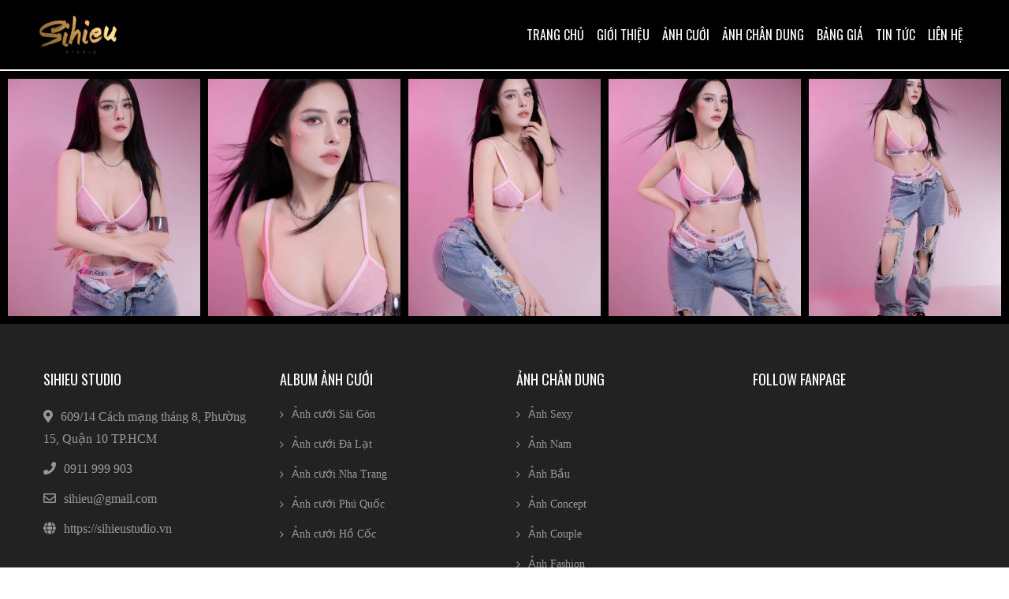

--- FILE ---
content_type: text/html; charset=UTF-8
request_url: https://sihieustudio.vn/album/14015-copy-copy-copy-copy-copy-copy-copy-copy-copy-copy-copy-copy-copy-copy-copy-copy-copy-copy-copy-copy-copy-copy-copy-copy-copy-copy-copy-copy-copy-copy-copy-copy-copy-copy-copy-copy-copy-copy-1-12/
body_size: 13528
content:
<!DOCTYPE html><html lang="vi" prefix="og: http://ogp.me/ns#"><head><link rel="preconnect" href="https://fonts.gstatic.com/" crossorigin /><script>WebFontConfig={google:{families:["Oswald:wght@300;400;500;600;700&display=swap"]}};if ( typeof WebFont === "object" && typeof WebFont.load === "function" ) { WebFont.load( WebFontConfig ); }</script><script data-optimized="1" src="https://sihieustudio.vn/wp-content/plugins/litespeed-cache/assets/js/webfontloader.min.js"></script><link data-optimized="2" rel="stylesheet" href="https://sihieustudio.vn/wp-content/litespeed/css/086a8b06db1c5f281926ed6cf1148ba3.css?ver=7c147" /><meta http-equiv="Content-Type" content="text/html; charset=UTF-8"><meta name="viewport" content="width=device-width, initial-scale=1, maximum-scale=1"><meta http-equiv="X-UA-Compatible" content="IE=Edge"><link rel="shortcut icon" href="https://sihieustudio.vn/wp-content/uploads/2020/02/favicon.png"/><link rel="pingback" href="https://sihieustudio.vn/xmlrpc.php"><link rel="stylesheet" href="https://use.fontawesome.com/releases/v5.8.2/css/all.css" integrity="sha384-oS3vJWv+0UjzBfQzYUhtDYW+Pj2yciDJxpsK1OYPAYjqT085Qq/1cq5FLXAZQ7Ay" crossorigin="anonymous">
 <script async src="https://www.googletagmanager.com/gtag/js?id=UA-160652522-1"></script> <script>window.dataLayer = window.dataLayer || [];
  function gtag(){dataLayer.push(arguments);}
  gtag('js', new Date());

  gtag('config', 'UA-160652522-1');</script> <meta name="google-site-verification" content="dxg_8S7JZL0e6FLD766oXwp9oO5JSxqAA1C_rftk_G4" /><title>SIHIEU STUDIO - Sihieu Studio</title> <script>/* You can add more configuration options to webfontloader by previously defining the WebFontConfig with your options */
                            if ( typeof WebFontConfig === "undefined" ) {
                                WebFontConfig = new Object();
                            }
                            WebFontConfig['google'] = {families: ['Open+Sans:300', 'Oswald:200,300,400,500,600,700&subset=vietnamese']};

                            (function() {
                                var wf = document.createElement( 'script' );
                                wf.src = 'https://ajax.googleapis.com/ajax/libs/webfont/1.5.3/webfont.js';
                                wf.type = 'text/javascript';
                                wf.async = 'true';
                                var s = document.getElementsByTagName( 'script' )[0];
                                s.parentNode.insertBefore( wf, s );
                            })();</script> <link rel="canonical" href="https://sihieustudio.vn/album/[base64]/" /><meta property="og:locale" content="vi_VN" /><meta property="og:type" content="article" /><meta property="og:title" content="SIHIEU STUDIO - Sihieu Studio" /><meta property="og:url" content="https://sihieustudio.vn/album/[base64]/" /><meta property="og:site_name" content="Sihieu Studio" /><meta property="og:image" content="https://sihieustudio.vn/wp-content/uploads/2024/01/batch_sihieu_IMG_8469-683x1024.jpg" /><meta property="og:image:secure_url" content="https://sihieustudio.vn/wp-content/uploads/2024/01/batch_sihieu_IMG_8469-683x1024.jpg" /><meta property="og:image:width" content="683" /><meta property="og:image:height" content="1024" /><meta name="twitter:card" content="summary_large_image" /><meta name="twitter:title" content="SIHIEU STUDIO - Sihieu Studio" /><meta name="twitter:image" content="https://sihieustudio.vn/wp-content/uploads/2024/01/batch_sihieu_IMG_8469.jpg" /> <script type='application/ld+json' class='yoast-schema-graph yoast-schema-graph--main'>{"@context":"https://schema.org","@graph":[{"@type":"Organization","@id":"https://sihieustudio.vn/#organization","name":"","url":"https://sihieustudio.vn/","sameAs":[]},{"@type":"WebSite","@id":"https://sihieustudio.vn/#website","url":"https://sihieustudio.vn/","name":"Sihieu Studio","publisher":{"@id":"https://sihieustudio.vn/#organization"},"potentialAction":{"@type":"SearchAction","target":"https://sihieustudio.vn/?s={search_term_string}","query-input":"required name=search_term_string"}},{"@type":"WebPage","@id":"https://sihieustudio.vn/album/[base64]/#webpage","url":"https://sihieustudio.vn/album/[base64]/","inLanguage":"vi","name":"SIHIEU STUDIO - Sihieu Studio","isPartOf":{"@id":"https://sihieustudio.vn/#website"},"image":{"@type":"ImageObject","@id":"https://sihieustudio.vn/album/[base64]/#primaryimage","url":"https://sihieustudio.vn/wp-content/uploads/2024/01/batch_sihieu_IMG_8469.jpg","width":1365,"height":2048,"caption":"batch sihieu IMG 8469"},"primaryImageOfPage":{"@id":"https://sihieustudio.vn/album/[base64]/#primaryimage"},"datePublished":"2024-01-13T09:44:24+00:00","dateModified":"2024-01-13T09:45:18+00:00"}]}</script> <link rel='dns-prefetch' href='//s.w.org' /><link rel='dns-prefetch' href='//fonts.gstatic.com' /><link rel='dns-prefetch' href='//connect.facebook.net' /><link rel='dns-prefetch' href='//fonts.googleapis.com' /><link rel='dns-prefetch' href='//www.google-analytics.com' /><link rel="alternate" type="application/rss+xml" title="Dòng thông tin Sihieu Studio &raquo;" href="https://sihieustudio.vn/feed/" /><link rel="alternate" type="application/rss+xml" title="Dòng phản hồi Sihieu Studio &raquo;" href="https://sihieustudio.vn/comments/feed/" /><style id='rs-plugin-settings-inline-css' type='text/css'>#rs-demo-id {}</style><style id='deamercy_inline_custom_style-inline-css' type='text/css'>body{
		font-family: Open Sans ;
		text-transform:  ;
		font-weight: 300 ;
		line-height: 28px ;
		font-size: 16px ;
		color: #111111 ;
		letter-spacing:  ;
	}
	
	
	/* Mobile Menu */
	#header_mobile_wrap .menu-primary-menu-container-wrap li a:hover,
	#header_mobile_wrap .menu-primary-menu-container-wrap ul li.current_page_item > a,
	#header_mobile_wrap .menu-primary-menu-container-wrap ul li.current-menu-item > a,
	#header_mobile_wrap .menu-primary-menu-container-wrap li.current-menu-parent > a,
	#header_mobile_wrap .menu-primary-menu-container-wrap li.current-menu-ancestor > a{
		color: #fddcb3 ;
	}
	
	
	/* Menu */
	.menu-primary-menu-container-wrap li a{
		font-family: 'Oswald';
	}
	.menu-primary-menu-container-wrap > div > ul > li > a:hover,
	.menu-primary-menu-container-wrap ul li.current_page_item > a,
	.menu-primary-menu-container-wrap ul li.current-menu-item > a,
	.menu-primary-menu-container-wrap li.current-menu-parent > a,
	.menu-primary-menu-container-wrap li.current-menu-ancestor > a{
		color: #fddcb3 !important;
	}
	.menu-primary-menu-container-wrap > div > ul > li:after{
		background-color: #fddcb3 ;
	}
	
	/* Header */
	.social_link:hover{
		color: #fddcb3;
		border-color:#fddcb3;
	}
	
	/* Page Title Background Stylings */
	#pagetitle { background-color: #000000;color: #ffffff; }
	#pagetitle h2, #pagetitle a, #pagetitle p { color: #ffffff ; }
	

	/* Page 404 */
	#error404_container {  }
	

	/* Breadcrumbs */
	#breadcrumbs a, #breadcrumbs span{ color: #ffffff ; }
	.breadcrumbs_wrap span.sep{background-color: #fddcb3 ; }

	
	/* Footer */
	footer #prefooter_area{ color: #999999 ; background-color: #222222 ; }
	footer #prefooter_area a{ color: #999999 ; }
	footer #prefooter_area a:hover{ color: #fddcb3 ; }
	footer #prefooter_area .cstheme_widget_sociallinks .social_link{ color: #222222 ; }
	footer .widget-title{
		font-family: Oswald ;
		text-transform:  ;
		font-weight: 400 ;
		line-height: 28px ;
		font-size: 18px ;
		color: #ffffff ;
		letter-spacing: 0px ;
	}
	
	
	/* Shortcodes */
	.btn:hover,
	.btn-default:hover,
	.btn:focus,
	.btn-default.active,
	.btn-default.active:hover,
	.btn-default.focus,
	.btn-default:active,
	.btn-default:focus,
	.btn-primary,
	.btn.btn-primary,
	.btn-primary.active,
	.btn-primary.focus,
	.btn-primary:active,
	.btn-primary:focus{
		border-color: #fddcb3 ;
		background: #fddcb3 ;
	}
	
	blockquote{border-color: #fddcb3 ; }
	blockquote cite, blockquote small, blockquote:before{ color: #fddcb3 ; }
	
	/* Custom Colors */
	a:hover, a:focus{ color: #fddcb3 ; }
	.single-post-content p a, .contentarea p a{ color: #fddcb3 ; }
	::selection{ background: #fddcb3 ; color:#fff; }
	::-moz-selection{ background: #fddcb3 ; color:#fff; }
	.theme_color{ color: #fddcb3 ; }
	.bg_primary{ background-color: #fddcb3 ; }
	button:hover, input[type='button'], input[type='reset'], input[type='submit']:hover{ background-color: #fddcb3 ; }
	input[type='text']:focus, input[type='email']:focus, input[type='url']:focus, input[type='password']:focus, input[type='search']:focus, textarea:focus{ color:#333; border-color: #fddcb3 !important; background-color:#fff; }
	#blog-single-wrap.fullscreen .form_field:focus{ color:#333; border-color: #fddcb3 ; background-color:#fff; }
	#loader .bar{ background-color: #fddcb3 ; }
	.widget_meta li a:hover, .widget_archive li a:hover, .widget_categories li a:hover, .widget_product_categories li a:hover{ color: #fddcb3 ; }
	.single_post_meta_tags a:hover, .tagcloud a:hover{ border-color: #fddcb3 ; }
	.eva-pagination .page-numbers:hover{
		border-color:#fddcb3;
	}
	.eva-pagination .page-numbers.current{
		border-color:#fddcb3;
		background-color:#fddcb3;
	}
	.eva-pagination .page-numbers span{color:#fddcb3;}
	.owl-controls .owl-dot:hover, .owl-controls .owl-dot.active{ box-shadow: 0 0 0 10px #fddcb3 inset; }
	.commentlist .comment-meta .comment-reply-link i{ color: #fddcb3 ; }
	.form_search_block input[type='text']{ border-color: #fddcb3 !important; }
	.form_search_block i.fa.fa-search{ background-color: #fddcb3 ; }
	.post-image .play_btn i{ background-color: #fddcb3 ; }
	.portfolio_descr_wrap .portfolio_title:before{ background-color: #fddcb3 ; }
	#portfolio_list.grid .portfolio_descr_wrap .portfolio_title a:hover{ color: #fddcb3 ; }
	#portfolio_list.masonry .portfolio_format_content i:hover:before, #portfolio_list.masonry .portfolio_format_content i:hover:after{ background-color: #fddcb3 ; }
	aside h4.widget-title:before{ background-color: #fddcb3 ; }
	.cstheme_comment_count:hover i{ color: #fddcb3 ; }
	.cstheme_widget_instagram li a i:hover:before, .cstheme_widget_instagram li a i:hover:after{ background-color: #fddcb3 ; }
	#portfolio_list.masonry_card .portfolio_title:before, #portfolio_list.grid_card .portfolio_title:before{ background-color: #fddcb3 ; }
	#portfolio_list.left_img .portfolio_title:before, #portfolio_list.chess .portfolio_title:before, #portfolio_list.carousel .portfolio_meta_category:before{ background-color: #fddcb3 ; }
	#portfolio_list.carousel .portfolio_title a:hover{ color: #fddcb3 ; }
	.partner_wrap.with_descr .partner_descr h6:before{ background-color: #fddcb3 ; }
	#blog_list.masonry_bg_img .post_format_content:before{ background-color: #fddcb3 ; }
	#blog_list.grid_card_min .post-descr-wrap .post-meta i, #blog_list.masonry_card_min .post-descr-wrap .post-meta i{ color: #fddcb3 ; }
	#portfolio_list.rounded .portfolio_descr_wrap:before,
	.eva-infinite-scroll a.next:hover:before,
	.eva-infinite-scroll a.next:hover:after,
	.portfolio_single_metatags span:before{
		background-color:#fddcb3;
	}
	#portfolio_list.grid_bg_img .portfolio_content_wrapper .portfolio_format_content:before,
	#portfolio_list.masonry_bg_img .portfolio_content_wrapper .portfolio_format_content:before,
	#portfolio_list.rounded .portfolio_format_content:after,
	#portfolio_list.masonry_top_img .portfolio_format_content:before,
	#portfolio_list.grid_top_img .portfolio_format_content:before,
	#portfolio_list.left_img .portfolio_format_content:before,
	#portfolio_list.masonry_card .portfolio_format_content > a:before,
	#portfolio_list.grid_card .portfolio_format_content > a:before,
	#portfolio_list.chess .portfolio_format_content a:before,
	#portfolio_list.carousel .portfolio_format_content a:before{
		background-color: #222222 ;
	}
	#portfolio_list.grid_bg_img .portfolio_content_wrapper:hover .portfolio_format_content:before,
	#portfolio_list.masonry_bg_img .portfolio_content_wrapper:hover .portfolio_format_content:before,
	#portfolio_list.rounded .portfolio_format_content:hover:after,
	#portfolio_list.masonry_top_img .portfolio_content_wrapper:hover .portfolio_format_content:before,
	#portfolio_list.grid_top_img .portfolio_content_wrapper:hover .portfolio_format_content:before,
	#portfolio_list.left_img .portfolio_format_content:hover:before,
	#portfolio_list.masonry_card .portfolio_content_wrapper:hover .portfolio_format_content a:before,
	#portfolio_list.grid_card .portfolio_content_wrapper:hover .portfolio_format_content a:before,
	#portfolio_list.chess .portfolio_format_content:hover a:before,
	#portfolio_list.carousel .portfolio_content_wrapper:hover .portfolio_format_content a:before{
		opacity: 0.85 ;
	}
	.vc_tta-style-classic.vc_tta.vc_general .vc_tta-tabs-list .vc_tta-tab.vc_active > a{ border-top: 2px solid #fddcb3 !important; }
	.vc_tta-style-classic.vc_tta.vc_general.vc_tta-o-no-fill .vc_tta-tabs-list .vc_tta-tab.vc_active > a{ border-bottom: 3px solid #fddcb3 !important; }
	.vc_tta-style-classic.vc_tta.vc_general .vc_tta-tabs-list .vc_tta-tab.vc_active > a, .vc_tta-style-classic.vc_tta.vc_general .vc_tta-tabs-list .vc_tta-tab > a:hover{ color: #fddcb3 !important; }
	.vc_tta-style-classic.vc_tta.vc_general.vc_tta-o-no-fill.vc_tta-shape-round .vc_tta-tabs-list .vc_tta-tab > a:hover{ border-color: #fddcb3 !important; }
	.vc_tta-style-classic.vc_tta.vc_general.vc_tta-tabs-position-left .vc_tta-tabs-list .vc_tta-tab.vc_active > a{ border-left: 2px solid #fddcb3 !important; }
	.vc_tta-color-white.vc_tta-style-classic .vc_tta-panel .vc_tta-panel-title > a:hover, .vc_tta-color-white.vc_tta-style-classic .vc_tta-panel.vc_active .vc_tta-panel-title > a{ color: #fddcb3 !important; }
	.vc_tta-style-classic .vc_tta-panel.vc_active .vc_tta-panel-heading{ border-left:2px solid #fddcb3 !important; }
	.vc_tta.vc_tta-accordion .vc_active .vc_tta-controls-icon.vc_tta-controls-icon-plus{ background-color: #fddcb3 !important; }
	.ult_design_5 .ult_pricing_table .ult_price_link .ult_price_action_button:hover{ background-color: #fddcb3 !important; }
	.ult-team-member-wrap.ult-style-1 .ult-team-member-name-wrap .member-name-divider{ background-color: #fddcb3 !important; }
	#page-content .wpb_image_grid_uls.hover_style3 li a i{ background-color: #fddcb3 ; }
	.ult-carousel-wrapper .slick-dots li.slick-active i{ color: #fddcb3 !important; }
	#error404_container .btnback{ background-color: #fddcb3 ; }
	.coming_soon_wrapper h6 a{ color: #fddcb3 ; }
	#blog_list.frame_min .post-content-wrapper:hover{ box-shadow: 0 0 0 2px #fddcb3 inset; }
	#blog_list.frame_min .post-content-wrapper:hover .post_bottom_inf .text-left, #blog_list.frame_min .post-content-wrapper:hover .post_bottom_inf .text-right, #blog_list.frame_min .post-content-wrapper:hover .cstheme_comment_count, #blog_list.frame_min .post-content-wrapper:hover .cstheme_comment_count i, #blog_list.frame_min .post-content-wrapper:hover .post_bottom_inf .text-left i{color: #fddcb3 ;}
	.button_with_icon .play_btn i{ background-color: #fddcb3 ; }
	.filter_block li a{ color: #333333 ; }
	.filter_block li a:after{ background-color: #fddcb3 ; }
	.filter_block li a:hover{ color: #fddcb3 ; }
	#blog_list.frame_min .post-title:hover a{ color: #fddcb3 !important; }
	#blog_list.bg_img_card .post-title:hover a, #blog_list.bg_img_card .format-quote h2.post-title:hover a{ color: #fddcb3 ; }
	#blog_list.bg_img_card .post-content-quote-wrapper .overlay_border:before, #blog_list.bg_img_card .post-content-quote-wrapper .overlay_border:after{border-color: #fddcb3 ;}
	#blog_list.bg_img_card .post-content-link-wrapper{background-color: #fddcb3 ;}
	#blog_list.bg_img_card .post_meta_category{ background-color: #fddcb3 ; }
	#blog_list.bg_img_card .read_more:before{ background-color: #fddcb3 ; }
	#blog_list.bg_img_card .read_more:hover{ color: #fddcb3 ; }
	.widget_categories .current-cat a,
	.widget_pages li a:hover,
	.widget_nav_menu li a:hover,
	.widget_pages li.current_page_item a,
	.widget_nav_menu li.current_page_item a,
	#pagetitle.pagetitle_fullscreen .single_post_header .post-meta a:hover,
	#pagetitle.pagetitle_fullscreen .cstheme_comment_count i,
	.recent_posts_list.carousel .recent_post_title a:hover,
	.post_format_content .post_link_wrap h4 a:hover,
	.post_format_content .post_quote_wrap h4 a:hover{
		color: #fddcb3 ;
	}
	#blog_list.default article.post.sticky:before,
	form.wpcf7-form input[type='submit']:hover,
	.post-descr-wrap .post-meta > span.post_meta_category:after,
	.single_post_header .post-meta > span.post_meta_category:after,
	.single_post_header .post-meta > span.post-meta-date:after{
		background-color: #fddcb3 ;
	}
	.eva-pagination .page-numbers,
	.btn,
	.portfolio_single_det,
	.post_content_readmore,
	.post_format_content .post_quote_wrap i,
	.post_format_content .post_link_wrap i,
	.button,
	input,
	textarea,
	h1, h2, h3, h4, h5, h6,
	.portfolio_single_nav a.portfolio_single_nav_prev span,
	.portfolio_single_nav a.portfolio_single_nav_next span,
	.filter_block li a,
	.heading_font{
		font-family: Oswald ;
	}

	/* Albums List */
	#albums_list.grid .album_title:after,
	#albums_list.masonry .album_title:after,
	.swipebox-counter i{
		background-color:#fddcb3;
	}
	
	/* MailChimp Plugin */
	.mc4wp-form .mc4wp_email_wrap.focus i{ color: #fddcb3 ; }

	
	/* Custom CSS from Theme Options */</style> <script>if (document.location.protocol != "https:") {document.location = document.URL.replace(/^http:/i, "https:");}</script><script type='text/javascript' src='https://sihieustudio.vn/wp-includes/js/jquery/jquery.js'></script> <script data-optimized="1" type='text/javascript' src='https://sihieustudio.vn/wp-content/litespeed/js/371047f0fa457489181f01ec63689568.js?ver=89568'></script> <script data-optimized="1" type='text/javascript' src='https://sihieustudio.vn/wp-content/litespeed/js/ec23cd232e5c924d2136c968fcc31657.js?ver=31657'></script> <script data-optimized="1" type='text/javascript' src='https://sihieustudio.vn/wp-content/litespeed/js/58a5b69d1b80ca82f209d524c5544765.js?ver=44765'></script> <script data-optimized="1" type='text/javascript' src='https://sihieustudio.vn/wp-content/litespeed/js/942cec7ed87c2423df4e3d0b1234adab.js?ver=4adab'></script> <link rel='https://api.w.org/' href='https://sihieustudio.vn/wp-json/' /><link rel="EditURI" type="application/rsd+xml" title="RSD" href="https://sihieustudio.vn/xmlrpc.php?rsd" /><link rel="wlwmanifest" type="application/wlwmanifest+xml" href="https://sihieustudio.vn/wp-includes/wlwmanifest.xml" /><meta name="generator" content="WordPress 4.8.25" /><link rel='shortlink' href='https://sihieustudio.vn/?p=15286' /><link rel="alternate" type="application/json+oembed" href="https://sihieustudio.vn/wp-json/oembed/1.0/embed?url=https%3A%2F%2Fsihieustudio.vn%2Falbum%[base64]%2F" /><link rel="alternate" type="text/xml+oembed" href="https://sihieustudio.vn/wp-json/oembed/1.0/embed?url=https%3A%2F%2Fsihieustudio.vn%2Falbum%[base64]%2F&#038;format=xml" /><style type="text/css">.recentcomments a{display:inline !important;padding:0 !important;margin:0 !important;}</style><meta name="generator" content="Powered by WPBakery Page Builder - drag and drop page builder for WordPress."/>
<!--[if lte IE 9]><link rel="stylesheet" type="text/css" href="https://sihieustudio.vn/wp-content/plugins/js_composer/assets/css/vc_lte_ie9.min.css" media="screen"><![endif]--><meta name="generator" content="Powered by Slider Revolution 5.4.6.4 - responsive, Mobile-Friendly Slider Plugin for WordPress with comfortable drag and drop interface." /> <script type="text/javascript">function setREVStartSize(e){
				try{ var i=jQuery(window).width(),t=9999,r=0,n=0,l=0,f=0,s=0,h=0;					
					if(e.responsiveLevels&&(jQuery.each(e.responsiveLevels,function(e,f){f>i&&(t=r=f,l=e),i>f&&f>r&&(r=f,n=e)}),t>r&&(l=n)),f=e.gridheight[l]||e.gridheight[0]||e.gridheight,s=e.gridwidth[l]||e.gridwidth[0]||e.gridwidth,h=i/s,h=h>1?1:h,f=Math.round(h*f),"fullscreen"==e.sliderLayout){var u=(e.c.width(),jQuery(window).height());if(void 0!=e.fullScreenOffsetContainer){var c=e.fullScreenOffsetContainer.split(",");if (c) jQuery.each(c,function(e,i){u=jQuery(i).length>0?u-jQuery(i).outerHeight(!0):u}),e.fullScreenOffset.split("%").length>1&&void 0!=e.fullScreenOffset&&e.fullScreenOffset.length>0?u-=jQuery(window).height()*parseInt(e.fullScreenOffset,0)/100:void 0!=e.fullScreenOffset&&e.fullScreenOffset.length>0&&(u-=parseInt(e.fullScreenOffset,0))}f=u}else void 0!=e.minHeight&&f<e.minHeight&&(f=e.minHeight);e.c.closest(".rev_slider_wrapper").css({height:f})					
				}catch(d){console.log("Failure at Presize of Slider:"+d)}
			};</script> <style id="loftloader-lite-custom-bg-color">#loftloader-wrapper .loader-section {
	background: #000000;
}</style><style id="loftloader-lite-custom-bg-opacity">#loftloader-wrapper .loader-section {
	opacity: 0.95;
}</style><style id="loftloader-lite-custom-loader">#loftloader-wrapper.pl-imgloading #loader {
	width: 220px;
}
#loftloader-wrapper.pl-imgloading #loader span {
	background-size: cover;
	background-image: url(https://sihieustudio.vn/wp-content/uploads/2020/02/logo.png);
}</style><style type="text/css" id="wp-custom-css">#albums_list.grid .album_title_overlay a, #albums_list.masonry .album_title_overlay a {
    position: relative;
    display: block;
    width: 100%;
    height: 100%;
}
.tparrows{
display:none!important;
}
.ares.tp-bullets{
display:none;
}
aside h4.widget-title {

    font-weight: 400;
}
 .stats-text{
font-weight: 400!important;
}
.uvc-heading .uvc-main-heading h2{
font-weight: 400!important;
}
.uvc-sub-heading{
font-weight: 400!important;
}
#album_single_wrap{
padding-left: 250px!important;
    padding-right: 250px!important;
}
#albums_list {
    padding-left: 200px!important;
    padding-right: 200px!important;
}
#blog_list{
  padding-left: 200px!important;
    padding-right: 200px!important;
}
#blog-single-wrap.format-aside .post_format_content {
    margin-bottom: 20px;
    padding: 0;
}
header.header-top .menu-primary-menu-container-wrap ul.nav-menu>li>a {
 
    font-weight: 300;
  
}
header.header-top .menu-primary-menu-container-wrap .sub-menu li a {
   
    color: #fff!important;
}
h2.single-post-title {  
    line-height: 40px; 
    font-size: 34px;
}
.single-post-content h4 {   
    line-height: 36px;   
    font-size: 28px;
}
#related_posts_list .post-title {
 
    line-height: 28px;
    font-size: 20px;
}
#related_posts_list h4 {
 
    font-size: 32px;
    line-height: 48px;
}
.logo img{
    width: 50%;
}

header.header-top .menu-primary-menu-container-wrap {
    display: table-cell;
    vertical-align: middle;
    width: 80%;
    text-align: right;
}
header.header-top .social_links_wrap {
    display: none;
  
}
.home header.header-top {
    height: auto!important;
    position: fixed;
    top: 0;
    display: block;
    z-index: 999;
    width: 100%;
}
.home header.header-top .header_wrap {
    background-color: transparent;
}
#albums_list.grid .album_title, #albums_list.masonry .album_title {
  
    line-height: 36px;
   
}
#albums_list.grid .album_title_overlay, #albums_list.masonry .album_title_overlay {
    top: 55px!important;
    bottom: initial;
    line-height: 90px;
    font-size: 80px;
    height: 100%;
}
header.header-top .menu-primary-menu-container-wrap .sub-menu {
  
    padding: 35px 0 35px;
}
.hesperiden .tp-thumb .tp-thumb-title{
display:none;
}
.home .tp-thumb-mask{
    overflow: inherit!important;
}
.tp-thumb{
  
    -webkit-transition: all 200ms ease-in;
    -webkit-transform: scale(1); 
    -ms-transition: all 200ms ease-in;
    -ms-transform: scale(1); 
    -moz-transition: all 200ms ease-in;
    -moz-transform: scale(1);
    transition: all 200ms ease-in;
    transform: scale(1);   

}

.tp-thumb:hover{

-webkit-box-shadow: 0px 0px 45px 0px rgba(0,0,0,0.8);
-moz-box-shadow: 0px 0px 45px 0px rgba(0,0,0,0.8);
    box-shadow: 0px 0px 45px 0px rgba(0,0,0,0.8);

    z-index: 2;
    -webkit-transition: all 200ms ease-in;
    -webkit-transform: scale(1.2);
    -ms-transition: all 200ms ease-in;
    -ms-transform: scale(1.2);   
    -moz-transition: all 200ms ease-in;
    -moz-transform: scale(1.2);
    transition: all 200ms ease-in;
    transform: scale(1.2);
}


body.admin-bar header.header-top .headroom {
    position: absolute;
    top: 0;
}
header.header-top .menu-primary-menu-container-wrap .sub-menu {
    
    min-width: 210px;
}
 .address i {
    padding-right: 10px;
}
 .address p {
    margin-bottom: 10px;
}
#prefooter_area .widget_nav_menu li {
    margin-bottom: 10px;
}
header.header-top .header_wrap {
  
    padding: 15px 50px;
    background-color: #000;
}

@media(max-width:1920px){

header.header-top {
    height: 117px!important;
}
}
@media(max-width:1600px){
#album_single_wrap{
padding-left: 50px!important;
    padding-right: 50px!important;
}
#blog_list{
  padding-left: 0px!important;
    padding-right: 0px!important;
}
#albums_list {
    padding-left: 40px!important;
    padding-right: 40px!important;
}
.tp-thumbs{  
  top: 104%!important;
    left: 105%!important;
}
header.header-top {
    height: 102px!important;
}
}


@media (max-width: 1440px){
#album_single_wrap{
padding-left: 0px!important;
    padding-right: 0px!important;
}
header.header-top {
    height: 94px!important;
}
.tp-thumbs {
    top: 108%!important;
    left: 106%!important;
}
}


@media (max-width: 1366px){
header.header-top {
    height: 90px!important;
}
.tp-thumbs {
    top: 110%!important;
    left: 107%!important;
}
}
@media(max-width:1100px){
header.header-top {
    height: 87px!important;
}
.tp-thumbs  {
display:none;
}
}
@media(max-width:768px){
#page-content .add-lh{
    padding-top: 130px !important;
    padding-bottom: 90px !important;
}

.add-lh .uvc-sub-heading {
    font-size: 16px!important;
    line-height: 26px!important;
}
.guithongtin h2 {
    font-size: 48px!important;
    line-height: 58px!important;
}
#blog_list.grid_top_img.col3 .post-descr-wrap .post-title{
    line-height: 28px;
    font-size: 20px;
}

.group-content.rev_group{
min-width: 500px!important;
    max-width: 500px!important;
}
.logo img {
    width: 30%;
}
#header_mobile_wrap .cstheme-logo {
   
    padding: 10px 0;
}
#swipebox-arrows a#swipebox-close {
   
    margin: 0 45px 0 45px;
}
#albums_list.grid .album_title_overlay, #albums_list.masonry .album_title_overlay {
 
    line-height: 90px;
    font-size: 80px;
}
.col-sm-3 {
    width: 50%;
}
.num i{
    font-size: 40px!important;
}
}

@media (max-width: 480px){
 .stats-number {
    font-size: 30px!important;
    line-height: 38px!important;
}
.logo-gt .wpb_single_image .vc_single_image-wrapper{
    text-align: CENTER;
}
.logo-gt img{
    width: 50%;
}
.num i{
    font-size: 20px!important;
}
.ares.tp-bullets{
display:block;
}
#page-content .add-lh{
    padding-bottom: 60px !important;
}
.guithongtin h2 {
    font-size: 40px!important;
    line-height: 50px!important;
}
h2.single-post-title {
    line-height: 34px;
    font-size: 28px;
}
#related_posts_list h4 {
    font-size: 28px;
    line-height: 44px;
}
#album_single_wrap.style_grid .col-sm-25 {
    float: left;
    width: 25%;
}
.rev-btn{
font-size: 14px!important;
    padding: 7px 25px!important;
}


.group-content.rev_group {
    min-width: 320px!important;
    max-width: 320px!important;
}
#albums_list.grid .album_title, #albums_list.masonry .album_title {
    line-height: 28px;
    font-size: 18px;
    left: 45px!important;
}
#albums_list.grid .album_title_overlay, #albums_list.masonry .album_title_overlay {
  
    line-height: 50px;
    font-size: 40px;
}
}
@media (max-width: 430px){
.rev-btn {
    font-size: 13px!important;
    padding: 5px 20px!important;
}
#albums_list.grid .album_title_overlay, #albums_list.masonry .album_title_overlay {
    line-height: 90px;
    font-size: 80px;
}
.col-sm-3 {
    width: 100%;
}
}
@media (max-width: 375px){
.guithongtin h2 {

    font-size: 34px!important;
    line-height: 44px!important;
}
#album_single_wrap.style_grid .col-sm-25 {
    float: left;
    width: 50%;
}
.group-content.rev_group {
    min-width: 280px!important;
    max-width: 280px!important;
}
}

@media (max-width: 320px){
.guithongtin h2 {
    font-size: 30px!important;
    line-height: 40px!important;
}
.group-content.rev_group {
    min-width: 240px!important;
    max-width: 240px!important;
}
#albums_list.grid .album_title_overlay, #albums_list.masonry .album_title_overlay {
    line-height: 70px;
    font-size: 60px;
}
}</style><style type="text/css" title="dynamic-css" class="options-output">body{font-family:"Open Sans";line-height:28px;font-weight:300;font-style:normal;color:#111111;font-size:16px;opacity: 1;visibility: visible;-webkit-transition: opacity 0.24s ease-in-out;-moz-transition: opacity 0.24s ease-in-out;transition: opacity 0.24s ease-in-out;}.wf-loading body,{opacity: 0;}.ie.wf-loading body,{visibility: hidden;}h1{font-family:Oswald;text-transform:uppercase;line-height:84px;letter-spacing:0px;font-weight:400;font-style:normal;color:#111111;font-size:72px;opacity: 1;visibility: visible;-webkit-transition: opacity 0.24s ease-in-out;-moz-transition: opacity 0.24s ease-in-out;transition: opacity 0.24s ease-in-out;}.wf-loading h1,{opacity: 0;}.ie.wf-loading h1,{visibility: hidden;}h2{font-family:Oswald;text-transform:uppercase;line-height:74px;letter-spacing:0px;font-weight:400;font-style:normal;color:#111111;font-size:62px;opacity: 1;visibility: visible;-webkit-transition: opacity 0.24s ease-in-out;-moz-transition: opacity 0.24s ease-in-out;transition: opacity 0.24s ease-in-out;}.wf-loading h2,{opacity: 0;}.ie.wf-loading h2,{visibility: hidden;}h3{font-family:Oswald;text-transform:uppercase;line-height:64px;letter-spacing:0px;font-weight:400;font-style:normal;color:#111111;font-size:52px;opacity: 1;visibility: visible;-webkit-transition: opacity 0.24s ease-in-out;-moz-transition: opacity 0.24s ease-in-out;transition: opacity 0.24s ease-in-out;}.wf-loading h3,{opacity: 0;}.ie.wf-loading h3,{visibility: hidden;}h4{font-family:Oswald;text-transform:uppercase;line-height:50px;letter-spacing:0px;font-weight:400;font-style:normal;color:#111111;font-size:38px;opacity: 1;visibility: visible;-webkit-transition: opacity 0.24s ease-in-out;-moz-transition: opacity 0.24s ease-in-out;transition: opacity 0.24s ease-in-out;}.wf-loading h4,{opacity: 0;}.ie.wf-loading h4,{visibility: hidden;}h5{font-family:Oswald;text-transform:uppercase;line-height:34px;letter-spacing:0px;font-weight:400;font-style:normal;color:#111111;font-size:22px;opacity: 1;visibility: visible;-webkit-transition: opacity 0.24s ease-in-out;-moz-transition: opacity 0.24s ease-in-out;transition: opacity 0.24s ease-in-out;}.wf-loading h5,{opacity: 0;}.ie.wf-loading h5,{visibility: hidden;}h6{font-family:Oswald;text-transform:uppercase;line-height:34px;letter-spacing:0px;font-weight:400;font-style:normal;color:#111111;font-size:22px;opacity: 1;visibility: visible;-webkit-transition: opacity 0.24s ease-in-out;-moz-transition: opacity 0.24s ease-in-out;transition: opacity 0.24s ease-in-out;}.wf-loading h6,{opacity: 0;}.ie.wf-loading h6,{visibility: hidden;}.single-post-content p{font-family:"Open Sans";line-height:28px;font-weight:300;font-style:normal;color:#111111;font-size:16px;opacity: 1;visibility: visible;-webkit-transition: opacity 0.24s ease-in-out;-moz-transition: opacity 0.24s ease-in-out;transition: opacity 0.24s ease-in-out;}.wf-loading .single-post-content p,{opacity: 0;}.ie.wf-loading .single-post-content p,{visibility: hidden;}.theme_color{color:#fddcb3;}</style><noscript><style type="text/css">.wpb_animate_when_almost_visible { opacity: 1; }</style></noscript></head><body data-rsssl=1 class="album-template-default single single-album postid-15286 header-top pagetitle_show breadcrumbs_show wpb-js-composer js-comp-ver-5.4.5 vc_responsive"><div id="loftloader-wrapper" class="pl-imgloading" data-show-close-time="15000" data-max-load-time="3000"><div class="loader-inner"><div id="loader"><div class="imgloading-container"><span style="background-image: url(https://sihieustudio.vn/wp-content/uploads/2020/02/logo.png);"></span></div><img data-no-lazy="1" class="skip-lazy" alt="loader image" src="https://sihieustudio.vn/wp-content/uploads/2020/02/logo.png"></div></div><div class="loader-section section-fade"></div><div class="loader-close-button" style="display: none;"><span class="screen-reader-text">Close</span></div></div><div id="loader-wrap"><div class="evatheme-loader"></div></div><div id="page-wrap"><header class="header-top"><div class="header_in"><div class="header_wrap"><div class="cstheme-logo"><a class="logo" href="https://sihieustudio.vn/"><img data-lazyloaded="1" data-placeholder-resp="500x244" src="[data-uri]" width="500" height="244" class="logo-img" data-src="https://sihieustudio.vn/wp-content/uploads/2020/02/logo.png" alt="Sihieu Studio" /></a></div><div class="menu-primary-menu-container-wrap"><div class="menu-primary-menu-container"><ul id="menu-primary-menu" class="nav-menu"><li id="menu-item-11428" class="menu-item menu-item-type-post_type menu-item-object-page menu-item-home menu-item-11428"><a href="https://sihieustudio.vn/">Trang chủ</a></li><li id="menu-item-11429" class="menu-item menu-item-type-post_type menu-item-object-page menu-item-11429"><a href="https://sihieustudio.vn/gioi-thieu/">Giới thiệu</a></li><li id="menu-item-11430" class="menu-item menu-item-type-post_type menu-item-object-page menu-item-has-children menu-item-11430"><a href="https://sihieustudio.vn/anh-cuoi/">Ảnh cưới</a><ul  class="sub-menu"><li id="menu-item-11495" class="menu-item menu-item-type-post_type menu-item-object-page menu-item-11495"><a href="https://sihieustudio.vn/anh-cuoi-sai-gon/">Ảnh cưới Sài Gòn</a></li><li id="menu-item-11493" class="menu-item menu-item-type-post_type menu-item-object-page menu-item-11493"><a href="https://sihieustudio.vn/anh-cuoi-da-lat/">Ảnh cưới Đà Lạt</a></li><li id="menu-item-11494" class="menu-item menu-item-type-post_type menu-item-object-page menu-item-11494"><a href="https://sihieustudio.vn/anh-cuoi-nha-trang/">Ảnh cưới Nha Trang</a></li><li id="menu-item-11492" class="menu-item menu-item-type-post_type menu-item-object-page menu-item-11492"><a href="https://sihieustudio.vn/anh-cuoi-phu-quoc/">Ảnh cưới Phú Quốc</a></li></ul></li><li id="menu-item-11502" class="menu-item menu-item-type-post_type menu-item-object-page menu-item-has-children menu-item-11502"><a href="https://sihieustudio.vn/anh-chan-dung/">Ảnh chân dung</a><ul  class="sub-menu"><li id="menu-item-11517" class="menu-item menu-item-type-post_type menu-item-object-page menu-item-11517"><a href="https://sihieustudio.vn/anh-sexy/">Ảnh Sexy</a></li><li id="menu-item-13584" class="menu-item menu-item-type-post_type menu-item-object-page menu-item-13584"><a href="https://sihieustudio.vn/anh-nam/">Ảnh Nam</a></li><li id="menu-item-11516" class="menu-item menu-item-type-post_type menu-item-object-page menu-item-11516"><a href="https://sihieustudio.vn/anh-bau/">Ảnh Bầu</a></li><li id="menu-item-12093" class="menu-item menu-item-type-post_type menu-item-object-page menu-item-12093"><a href="https://sihieustudio.vn/anh-concept/">Ảnh Concept</a></li><li id="menu-item-11629" class="menu-item menu-item-type-post_type menu-item-object-page menu-item-11629"><a href="https://sihieustudio.vn/anh-couple/">Ảnh Couple</a></li><li id="menu-item-12094" class="menu-item menu-item-type-post_type menu-item-object-page menu-item-12094"><a href="https://sihieustudio.vn/anh-fashion/">Ảnh Fashion</a></li><li id="menu-item-11515" class="menu-item menu-item-type-post_type menu-item-object-page menu-item-11515"><a href="https://sihieustudio.vn/anh-gia-dinh/">Ảnh Gia Đình</a></li><li id="menu-item-11514" class="menu-item menu-item-type-post_type menu-item-object-page menu-item-11514"><a href="https://sihieustudio.vn/anh-spa/">Ảnh Spa</a></li></ul></li><li id="menu-item-14816" class="menu-item menu-item-type-post_type menu-item-object-page menu-item-14816"><a href="https://sihieustudio.vn/bang-gia/">Bảng giá</a></li><li id="menu-item-11431" class="menu-item menu-item-type-post_type menu-item-object-page menu-item-11431"><a href="https://sihieustudio.vn/tin-tuc/">Tin tức</a></li><li id="menu-item-11432" class="menu-item menu-item-type-post_type menu-item-object-page menu-item-11432"><a href="https://sihieustudio.vn/lien-he/">Liên hệ</a></li></ul></div></div><div class="social_links_wrap"></div></div></div></header><header id="header_mobile_wrap"><div class="container"><div class="cstheme-logo"><a class="logo" href="https://sihieustudio.vn/"><img data-lazyloaded="1" data-placeholder-resp="500x244" src="[data-uri]" width="500" height="244" class="logo-img" data-src="https://sihieustudio.vn/wp-content/uploads/2020/02/logo.png" alt="Sihieu Studio" /></a></div>				<a class="mobile_menu_btn" href="javascript:void(0)"><span></span><span></span><span></span></a></div><div class="menu-primary-menu-container-wrap"><div class="menu-primary-menu-container"><ul id="menu-primary-menu-1" class="nav-menu"><li class="menu-item menu-item-type-post_type menu-item-object-page menu-item-home menu-item-11428"><a href="https://sihieustudio.vn/">Trang chủ</a></li><li class="menu-item menu-item-type-post_type menu-item-object-page menu-item-11429"><a href="https://sihieustudio.vn/gioi-thieu/">Giới thiệu</a></li><li class="menu-item menu-item-type-post_type menu-item-object-page menu-item-has-children menu-item-11430"><a href="https://sihieustudio.vn/anh-cuoi/">Ảnh cưới</a><ul  class="sub-menu"><li class="menu-item menu-item-type-post_type menu-item-object-page menu-item-11495"><a href="https://sihieustudio.vn/anh-cuoi-sai-gon/">Ảnh cưới Sài Gòn</a></li><li class="menu-item menu-item-type-post_type menu-item-object-page menu-item-11493"><a href="https://sihieustudio.vn/anh-cuoi-da-lat/">Ảnh cưới Đà Lạt</a></li><li class="menu-item menu-item-type-post_type menu-item-object-page menu-item-11494"><a href="https://sihieustudio.vn/anh-cuoi-nha-trang/">Ảnh cưới Nha Trang</a></li><li class="menu-item menu-item-type-post_type menu-item-object-page menu-item-11492"><a href="https://sihieustudio.vn/anh-cuoi-phu-quoc/">Ảnh cưới Phú Quốc</a></li></ul></li><li class="menu-item menu-item-type-post_type menu-item-object-page menu-item-has-children menu-item-11502"><a href="https://sihieustudio.vn/anh-chan-dung/">Ảnh chân dung</a><ul  class="sub-menu"><li class="menu-item menu-item-type-post_type menu-item-object-page menu-item-11517"><a href="https://sihieustudio.vn/anh-sexy/">Ảnh Sexy</a></li><li class="menu-item menu-item-type-post_type menu-item-object-page menu-item-13584"><a href="https://sihieustudio.vn/anh-nam/">Ảnh Nam</a></li><li class="menu-item menu-item-type-post_type menu-item-object-page menu-item-11516"><a href="https://sihieustudio.vn/anh-bau/">Ảnh Bầu</a></li><li class="menu-item menu-item-type-post_type menu-item-object-page menu-item-12093"><a href="https://sihieustudio.vn/anh-concept/">Ảnh Concept</a></li><li class="menu-item menu-item-type-post_type menu-item-object-page menu-item-11629"><a href="https://sihieustudio.vn/anh-couple/">Ảnh Couple</a></li><li class="menu-item menu-item-type-post_type menu-item-object-page menu-item-12094"><a href="https://sihieustudio.vn/anh-fashion/">Ảnh Fashion</a></li><li class="menu-item menu-item-type-post_type menu-item-object-page menu-item-11515"><a href="https://sihieustudio.vn/anh-gia-dinh/">Ảnh Gia Đình</a></li><li class="menu-item menu-item-type-post_type menu-item-object-page menu-item-11514"><a href="https://sihieustudio.vn/anh-spa/">Ảnh Spa</a></li></ul></li><li class="menu-item menu-item-type-post_type menu-item-object-page menu-item-14816"><a href="https://sihieustudio.vn/bang-gia/">Bảng giá</a></li><li class="menu-item menu-item-type-post_type menu-item-object-page menu-item-11431"><a href="https://sihieustudio.vn/tin-tuc/">Tin tức</a></li><li class="menu-item menu-item-type-post_type menu-item-object-page menu-item-11432"><a href="https://sihieustudio.vn/lien-he/">Liên hệ</a></li></ul></div></div></header><div id="page-content"><div id="album_single_wrap" class="clearfix mb-80 style_grid bg_black"><div class="album_format_content"><div class="row album_images_list ml5 mr5 mt10 "><div class="item col-sm-25 pl5 pr5 pb10 ">
<a class="swipebox" href="https://sihieustudio.vn/wp-content/uploads/2024/01/batch_sihieu_IMG_8455.jpg" title="batch_sihieu_IMG_8455"  data-appear-top-offset="250" data-animated="fadeInUp">
<img data-lazyloaded="1" data-placeholder-resp="300x370" src="[data-uri]" width="300" height="370" data-src="https://sihieustudio.vn/wp-content/uploads/2024/01/batch_sihieu_IMG_8455-300x370.jpg" alt="batch_sihieu_IMG_8455" />													<span class="gallery_zoom"></span>
</a></div><div class="item col-sm-25 pl5 pr5 pb10 ">
<a class="swipebox" href="https://sihieustudio.vn/wp-content/uploads/2024/01/batch_sihieu_IMG_8466.jpg" title="batch_sihieu_IMG_8466"  data-appear-top-offset="250" data-animated="fadeInUp">
<img data-lazyloaded="1" data-placeholder-resp="300x370" src="[data-uri]" width="300" height="370" data-src="https://sihieustudio.vn/wp-content/uploads/2024/01/batch_sihieu_IMG_8466-300x370.jpg" alt="batch_sihieu_IMG_8466" />													<span class="gallery_zoom"></span>
</a></div><div class="item col-sm-25 pl5 pr5 pb10 ">
<a class="swipebox" href="https://sihieustudio.vn/wp-content/uploads/2024/01/batch_sihieu_IMG_8467.jpg" title="batch_sihieu_IMG_8467"  data-appear-top-offset="250" data-animated="fadeInUp">
<img data-lazyloaded="1" data-placeholder-resp="300x370" src="[data-uri]" width="300" height="370" data-src="https://sihieustudio.vn/wp-content/uploads/2024/01/batch_sihieu_IMG_8467-300x370.jpg" alt="batch_sihieu_IMG_8467" />													<span class="gallery_zoom"></span>
</a></div><div class="item col-sm-25 pl5 pr5 pb10 ">
<a class="swipebox" href="https://sihieustudio.vn/wp-content/uploads/2024/01/batch_sihieu_IMG_8468.jpg" title="batch_sihieu_IMG_8468"  data-appear-top-offset="250" data-animated="fadeInUp">
<img data-lazyloaded="1" data-placeholder-resp="300x370" src="[data-uri]" width="300" height="370" data-src="https://sihieustudio.vn/wp-content/uploads/2024/01/batch_sihieu_IMG_8468-300x370.jpg" alt="batch_sihieu_IMG_8468" />													<span class="gallery_zoom"></span>
</a></div><div class="item col-sm-25 pl5 pr5 pb10 ">
<a class="swipebox" href="https://sihieustudio.vn/wp-content/uploads/2024/01/batch_sihieu_IMG_8469.jpg" title="batch_sihieu_IMG_8469"  data-appear-top-offset="250" data-animated="fadeInUp">
<img data-lazyloaded="1" data-placeholder-resp="300x370" src="[data-uri]" width="300" height="370" data-src="https://sihieustudio.vn/wp-content/uploads/2024/01/batch_sihieu_IMG_8469-300x370.jpg" alt="batch_sihieu_IMG_8469" />													<span class="gallery_zoom"></span>
</a></div></div></div></div></div><footer><div id="prefooter_area"><div class="container"><div class="row"><div class="col-md-3 col-1"><aside id="custom_html-2" class="widget_text widget widget_custom_html"><h4 class="widget-title">SIHIEU STUDIO</h4><div class="textwidget custom-html-widget"><ul class="address"><li><p><i class="fas fa-map-marker-alt"></i><span>609/14 Cách mạng tháng 8, Phường 15, Quận 10 TP.HCM</span></p></li><li><p><i class="fa fa-phone"></i><span>0911 999 903</span></p></li><li><p><i class="far fa-envelope"></i><span>sihieu@gmail.com</span></p></li><li><p><i class="fas fa-globe"></i><span>https://sihieustudio.vn</span></p></li></ul></div></aside></div><div class="col-md-3 col-2"><aside id="nav_menu-2" class="widget widget_nav_menu"><h4 class="widget-title">Album ảnh cưới</h4><div class="menu-album-anh-cuoi-container"><ul id="menu-album-anh-cuoi" class="menu"><li id="menu-item-11526" class="menu-item menu-item-type-post_type menu-item-object-page menu-item-11526"><a href="https://sihieustudio.vn/anh-cuoi-sai-gon/">Ảnh cưới Sài Gòn</a></li><li id="menu-item-11524" class="menu-item menu-item-type-post_type menu-item-object-page menu-item-11524"><a href="https://sihieustudio.vn/anh-cuoi-da-lat/">Ảnh cưới Đà Lạt</a></li><li id="menu-item-11525" class="menu-item menu-item-type-post_type menu-item-object-page menu-item-11525"><a href="https://sihieustudio.vn/anh-cuoi-nha-trang/">Ảnh cưới Nha Trang</a></li><li id="menu-item-11523" class="menu-item menu-item-type-post_type menu-item-object-page menu-item-11523"><a href="https://sihieustudio.vn/anh-cuoi-phu-quoc/">Ảnh cưới Phú Quốc</a></li><li id="menu-item-12105" class="menu-item menu-item-type-post_type menu-item-object-page menu-item-12105"><a href="https://sihieustudio.vn/anh-cuoi-ho-coc/">Ảnh cưới Hồ Cốc</a></li></ul></div></aside></div><div class="col-md-3 col-3"><aside id="nav_menu-3" class="widget widget_nav_menu"><h4 class="widget-title">Ảnh chân dung</h4><div class="menu-anh-chan-dung-container"><ul id="menu-anh-chan-dung" class="menu"><li id="menu-item-11530" class="menu-item menu-item-type-post_type menu-item-object-page menu-item-11530"><a href="https://sihieustudio.vn/anh-sexy/">Ảnh Sexy</a></li><li id="menu-item-13583" class="menu-item menu-item-type-post_type menu-item-object-page menu-item-13583"><a href="https://sihieustudio.vn/anh-nam/">Ảnh Nam</a></li><li id="menu-item-11529" class="menu-item menu-item-type-post_type menu-item-object-page menu-item-11529"><a href="https://sihieustudio.vn/anh-bau/">Ảnh Bầu</a></li><li id="menu-item-12106" class="menu-item menu-item-type-post_type menu-item-object-page menu-item-12106"><a href="https://sihieustudio.vn/anh-concept/">Ảnh Concept</a></li><li id="menu-item-11639" class="menu-item menu-item-type-post_type menu-item-object-page menu-item-11639"><a href="https://sihieustudio.vn/anh-couple/">Ảnh Couple</a></li><li id="menu-item-12107" class="menu-item menu-item-type-post_type menu-item-object-page menu-item-12107"><a href="https://sihieustudio.vn/anh-fashion/">Ảnh Fashion</a></li><li id="menu-item-11528" class="menu-item menu-item-type-post_type menu-item-object-page menu-item-11528"><a href="https://sihieustudio.vn/anh-gia-dinh/">Ảnh Gia Đình</a></li><li id="menu-item-11527" class="menu-item menu-item-type-post_type menu-item-object-page menu-item-11527"><a href="https://sihieustudio.vn/anh-spa/">Ảnh Spa</a></li></ul></div></aside></div><div class="col-md-3 col-4"><aside id="text-5" class="widget widget_text"><h4 class="widget-title">Follow Fanpage</h4><div class="textwidget"><p><iframe data-lazyloaded="1" src="about:blank" data-src="https://www.facebook.com/plugins/page.php?href=https%3A%2F%2Fwww.facebook.com%2Fsihieustudio%2F&#038;tabs=timeline&#038;width=340&#038;height=220px&#038;small_header=false&#038;adapt_container_width=true&#038;hide_cover=false&#038;show_facepile=true&#038;appId=1900412913555665" width="100%" height="200px" style="border:none;overflow:hidden" scrolling="no" frameborder="0" allowTransparency="true" allow="encrypted-media"></iframe></p></div></aside></div></div></div></div><div class="copyright text-center">© Sihieu Studio. All Rights Reserved. Design by HM</div></footer></div> <script type='text/javascript'>/*  */
var wpcf7 = {"apiSettings":{"root":"https:\/\/sihieustudio.vn\/wp-json\/contact-form-7\/v1","namespace":"contact-form-7\/v1"},"cached":"1"};
/*  */</script> <script data-optimized="1" type='text/javascript' src='https://sihieustudio.vn/wp-content/litespeed/js/290f413a4f81d24dad866445c3262775.js?ver=62775'></script> <script data-optimized="1" type='text/javascript' src='https://sihieustudio.vn/wp-content/litespeed/js/403596268e8ed15a7c1e5ae8295942b7.js?ver=942b7'></script> <script data-optimized="1" type='text/javascript' src='https://sihieustudio.vn/wp-content/litespeed/js/a361ea75f284676edc9bacaca3e02965.js?ver=02965'></script> <script data-optimized="1" type='text/javascript' src='https://sihieustudio.vn/wp-content/litespeed/js/ac7cc237fc799a040e43cd9f9934a86e.js?ver=4a86e'></script> <script data-optimized="1" type='text/javascript' src='https://sihieustudio.vn/wp-content/litespeed/js/81056c1e4e652c84aefcb3e9c5737830.js?ver=37830'></script> <script data-optimized="1" type='text/javascript' src='https://sihieustudio.vn/wp-content/litespeed/js/24dea67011bbe76ce9a4af408a652e17.js?ver=52e17'></script> <script data-optimized="1" type='text/javascript' src='https://sihieustudio.vn/wp-content/litespeed/js/02ab1c6232d82883dc5f18f66d2e7577.js?ver=e7577'></script> <script data-optimized="1" type='text/javascript' src='https://sihieustudio.vn/wp-content/litespeed/js/5b5cdf7d3f8862873611de10eee2a737.js?ver=2a737'></script> <script data-optimized="1" type='text/javascript' src='https://sihieustudio.vn/wp-content/litespeed/js/6891efe046c25298495e9abcfd1b2182.js?ver=b2182'></script> <script data-optimized="1" type='text/javascript' src='https://sihieustudio.vn/wp-content/litespeed/js/e0fc157e84360d5db0476370ba1c99b5.js?ver=c99b5'></script> <script data-optimized="1" type='text/javascript' src='https://sihieustudio.vn/wp-content/litespeed/js/5188cab8ba0b190462d167615cd8839d.js?ver=8839d'></script> <script data-optimized="1" type='text/javascript' src='https://sihieustudio.vn/wp-content/litespeed/js/449d899bfd05900c343e9fe86286f282.js?ver=6f282'></script> <script data-optimized="1" type='text/javascript' src='https://sihieustudio.vn/wp-content/litespeed/js/a5fa77367d275810044a370168288e04.js?ver=88e04'></script> <div id="fb-root"></div> <script>window.fbAsyncInit = function() {
          FB.init({
            xfbml            : true,
            version          : 'v6.0'
          });
        };

        (function(d, s, id) {
        var js, fjs = d.getElementsByTagName(s)[0];
        if (d.getElementById(id)) return;
        js = d.createElement(s); js.id = id;
        js.src = 'https://connect.facebook.net/en_US/sdk/xfbml.customerchat.js';
        fjs.parentNode.insertBefore(js, fjs);
      }(document, 'script', 'facebook-jssdk'));</script> <div class="fb-customerchat"
attribution=setup_tool
page_id="932244683473178"></div> <script data-no-optimize="1">!function(t,e){"object"==typeof exports&&"undefined"!=typeof module?module.exports=e():"function"==typeof define&&define.amd?define(e):(t="undefined"!=typeof globalThis?globalThis:t||self).LazyLoad=e()}(this,function(){"use strict";function e(){return(e=Object.assign||function(t){for(var e=1;e<arguments.length;e++){var n,a=arguments[e];for(n in a)Object.prototype.hasOwnProperty.call(a,n)&&(t[n]=a[n])}return t}).apply(this,arguments)}function i(t){return e({},it,t)}function o(t,e){var n,a="LazyLoad::Initialized",i=new t(e);try{n=new CustomEvent(a,{detail:{instance:i}})}catch(t){(n=document.createEvent("CustomEvent")).initCustomEvent(a,!1,!1,{instance:i})}window.dispatchEvent(n)}function l(t,e){return t.getAttribute(gt+e)}function c(t){return l(t,bt)}function s(t,e){return function(t,e,n){e=gt+e;null!==n?t.setAttribute(e,n):t.removeAttribute(e)}(t,bt,e)}function r(t){return s(t,null),0}function u(t){return null===c(t)}function d(t){return c(t)===vt}function f(t,e,n,a){t&&(void 0===a?void 0===n?t(e):t(e,n):t(e,n,a))}function _(t,e){nt?t.classList.add(e):t.className+=(t.className?" ":"")+e}function v(t,e){nt?t.classList.remove(e):t.className=t.className.replace(new RegExp("(^|\\s+)"+e+"(\\s+|$)")," ").replace(/^\s+/,"").replace(/\s+$/,"")}function g(t){return t.llTempImage}function b(t,e){!e||(e=e._observer)&&e.unobserve(t)}function p(t,e){t&&(t.loadingCount+=e)}function h(t,e){t&&(t.toLoadCount=e)}function n(t){for(var e,n=[],a=0;e=t.children[a];a+=1)"SOURCE"===e.tagName&&n.push(e);return n}function m(t,e){(t=t.parentNode)&&"PICTURE"===t.tagName&&n(t).forEach(e)}function a(t,e){n(t).forEach(e)}function E(t){return!!t[st]}function I(t){return t[st]}function y(t){return delete t[st]}function A(e,t){var n;E(e)||(n={},t.forEach(function(t){n[t]=e.getAttribute(t)}),e[st]=n)}function k(a,t){var i;E(a)&&(i=I(a),t.forEach(function(t){var e,n;e=a,(t=i[n=t])?e.setAttribute(n,t):e.removeAttribute(n)}))}function L(t,e,n){_(t,e.class_loading),s(t,ut),n&&(p(n,1),f(e.callback_loading,t,n))}function w(t,e,n){n&&t.setAttribute(e,n)}function x(t,e){w(t,ct,l(t,e.data_sizes)),w(t,rt,l(t,e.data_srcset)),w(t,ot,l(t,e.data_src))}function O(t,e,n){var a=l(t,e.data_bg_multi),i=l(t,e.data_bg_multi_hidpi);(a=at&&i?i:a)&&(t.style.backgroundImage=a,n=n,_(t=t,(e=e).class_applied),s(t,ft),n&&(e.unobserve_completed&&b(t,e),f(e.callback_applied,t,n)))}function N(t,e){!e||0<e.loadingCount||0<e.toLoadCount||f(t.callback_finish,e)}function C(t,e,n){t.addEventListener(e,n),t.llEvLisnrs[e]=n}function M(t){return!!t.llEvLisnrs}function z(t){if(M(t)){var e,n,a=t.llEvLisnrs;for(e in a){var i=a[e];n=e,i=i,t.removeEventListener(n,i)}delete t.llEvLisnrs}}function R(t,e,n){var a;delete t.llTempImage,p(n,-1),(a=n)&&--a.toLoadCount,v(t,e.class_loading),e.unobserve_completed&&b(t,n)}function T(o,r,c){var l=g(o)||o;M(l)||function(t,e,n){M(t)||(t.llEvLisnrs={});var a="VIDEO"===t.tagName?"loadeddata":"load";C(t,a,e),C(t,"error",n)}(l,function(t){var e,n,a,i;n=r,a=c,i=d(e=o),R(e,n,a),_(e,n.class_loaded),s(e,dt),f(n.callback_loaded,e,a),i||N(n,a),z(l)},function(t){var e,n,a,i;n=r,a=c,i=d(e=o),R(e,n,a),_(e,n.class_error),s(e,_t),f(n.callback_error,e,a),i||N(n,a),z(l)})}function G(t,e,n){var a,i,o,r,c;t.llTempImage=document.createElement("IMG"),T(t,e,n),E(c=t)||(c[st]={backgroundImage:c.style.backgroundImage}),o=n,r=l(a=t,(i=e).data_bg),c=l(a,i.data_bg_hidpi),(r=at&&c?c:r)&&(a.style.backgroundImage='url("'.concat(r,'")'),g(a).setAttribute(ot,r),L(a,i,o)),O(t,e,n)}function D(t,e,n){var a;T(t,e,n),a=e,e=n,(t=It[(n=t).tagName])&&(t(n,a),L(n,a,e))}function V(t,e,n){var a;a=t,(-1<yt.indexOf(a.tagName)?D:G)(t,e,n)}function F(t,e,n){var a;t.setAttribute("loading","lazy"),T(t,e,n),a=e,(e=It[(n=t).tagName])&&e(n,a),s(t,vt)}function j(t){t.removeAttribute(ot),t.removeAttribute(rt),t.removeAttribute(ct)}function P(t){m(t,function(t){k(t,Et)}),k(t,Et)}function S(t){var e;(e=At[t.tagName])?e(t):E(e=t)&&(t=I(e),e.style.backgroundImage=t.backgroundImage)}function U(t,e){var n;S(t),n=e,u(e=t)||d(e)||(v(e,n.class_entered),v(e,n.class_exited),v(e,n.class_applied),v(e,n.class_loading),v(e,n.class_loaded),v(e,n.class_error)),r(t),y(t)}function $(t,e,n,a){var i;n.cancel_on_exit&&(c(t)!==ut||"IMG"===t.tagName&&(z(t),m(i=t,function(t){j(t)}),j(i),P(t),v(t,n.class_loading),p(a,-1),r(t),f(n.callback_cancel,t,e,a)))}function q(t,e,n,a){var i,o,r=(o=t,0<=pt.indexOf(c(o)));s(t,"entered"),_(t,n.class_entered),v(t,n.class_exited),i=t,o=a,n.unobserve_entered&&b(i,o),f(n.callback_enter,t,e,a),r||V(t,n,a)}function H(t){return t.use_native&&"loading"in HTMLImageElement.prototype}function B(t,i,o){t.forEach(function(t){return(a=t).isIntersecting||0<a.intersectionRatio?q(t.target,t,i,o):(e=t.target,n=t,a=i,t=o,void(u(e)||(_(e,a.class_exited),$(e,n,a,t),f(a.callback_exit,e,n,t))));var e,n,a})}function J(e,n){var t;et&&!H(e)&&(n._observer=new IntersectionObserver(function(t){B(t,e,n)},{root:(t=e).container===document?null:t.container,rootMargin:t.thresholds||t.threshold+"px"}))}function K(t){return Array.prototype.slice.call(t)}function Q(t){return t.container.querySelectorAll(t.elements_selector)}function W(t){return c(t)===_t}function X(t,e){return e=t||Q(e),K(e).filter(u)}function Y(e,t){var n;(n=Q(e),K(n).filter(W)).forEach(function(t){v(t,e.class_error),r(t)}),t.update()}function t(t,e){var n,a,t=i(t);this._settings=t,this.loadingCount=0,J(t,this),n=t,a=this,Z&&window.addEventListener("online",function(){Y(n,a)}),this.update(e)}var Z="undefined"!=typeof window,tt=Z&&!("onscroll"in window)||"undefined"!=typeof navigator&&/(gle|ing|ro)bot|crawl|spider/i.test(navigator.userAgent),et=Z&&"IntersectionObserver"in window,nt=Z&&"classList"in document.createElement("p"),at=Z&&1<window.devicePixelRatio,it={elements_selector:".lazy",container:tt||Z?document:null,threshold:300,thresholds:null,data_src:"src",data_srcset:"srcset",data_sizes:"sizes",data_bg:"bg",data_bg_hidpi:"bg-hidpi",data_bg_multi:"bg-multi",data_bg_multi_hidpi:"bg-multi-hidpi",data_poster:"poster",class_applied:"applied",class_loading:"litespeed-loading",class_loaded:"litespeed-loaded",class_error:"error",class_entered:"entered",class_exited:"exited",unobserve_completed:!0,unobserve_entered:!1,cancel_on_exit:!0,callback_enter:null,callback_exit:null,callback_applied:null,callback_loading:null,callback_loaded:null,callback_error:null,callback_finish:null,callback_cancel:null,use_native:!1},ot="src",rt="srcset",ct="sizes",lt="poster",st="llOriginalAttrs",ut="loading",dt="loaded",ft="applied",_t="error",vt="native",gt="data-",bt="ll-status",pt=[ut,dt,ft,_t],ht=[ot],mt=[ot,lt],Et=[ot,rt,ct],It={IMG:function(t,e){m(t,function(t){A(t,Et),x(t,e)}),A(t,Et),x(t,e)},IFRAME:function(t,e){A(t,ht),w(t,ot,l(t,e.data_src))},VIDEO:function(t,e){a(t,function(t){A(t,ht),w(t,ot,l(t,e.data_src))}),A(t,mt),w(t,lt,l(t,e.data_poster)),w(t,ot,l(t,e.data_src)),t.load()}},yt=["IMG","IFRAME","VIDEO"],At={IMG:P,IFRAME:function(t){k(t,ht)},VIDEO:function(t){a(t,function(t){k(t,ht)}),k(t,mt),t.load()}},kt=["IMG","IFRAME","VIDEO"];return t.prototype={update:function(t){var e,n,a,i=this._settings,o=X(t,i);{if(h(this,o.length),!tt&&et)return H(i)?(e=i,n=this,o.forEach(function(t){-1!==kt.indexOf(t.tagName)&&F(t,e,n)}),void h(n,0)):(t=this._observer,i=o,t.disconnect(),a=t,void i.forEach(function(t){a.observe(t)}));this.loadAll(o)}},destroy:function(){this._observer&&this._observer.disconnect(),Q(this._settings).forEach(function(t){y(t)}),delete this._observer,delete this._settings,delete this.loadingCount,delete this.toLoadCount},loadAll:function(t){var e=this,n=this._settings;X(t,n).forEach(function(t){b(t,e),V(t,n,e)})},restoreAll:function(){var e=this._settings;Q(e).forEach(function(t){U(t,e)})}},t.load=function(t,e){e=i(e);V(t,e)},t.resetStatus=function(t){r(t)},Z&&function(t,e){if(e)if(e.length)for(var n,a=0;n=e[a];a+=1)o(t,n);else o(t,e)}(t,window.lazyLoadOptions),t});!function(e,t){"use strict";function a(){t.body.classList.add("litespeed_lazyloaded")}function n(){console.log("[LiteSpeed] Start Lazy Load Images"),d=new LazyLoad({elements_selector:"[data-lazyloaded]",callback_finish:a}),o=function(){d.update()},e.MutationObserver&&new MutationObserver(o).observe(t.documentElement,{childList:!0,subtree:!0,attributes:!0})}var d,o;e.addEventListener?e.addEventListener("load",n,!1):e.attachEvent("onload",n)}(window,document);</script></body></html>
<!-- Page optimized by LiteSpeed Cache @2026-01-21 20:37:13 -->
<!-- Page generated by LiteSpeed Cache 5.3.3 on 2026-01-21 20:37:13 -->

--- FILE ---
content_type: text/css
request_url: https://sihieustudio.vn/wp-content/litespeed/css/086a8b06db1c5f281926ed6cf1148ba3.css?ver=7c147
body_size: 82722
content:
div.wpcf7 .screen-reader-response{position:absolute;overflow:hidden;clip:rect(1px,1px,1px,1px);height:1px;width:1px;margin:0;padding:0;border:0}div.wpcf7-response-output{margin:2em .5em 1em;padding:.2em 1em;border:2px solid red}div.wpcf7-mail-sent-ok{border:2px solid #398f14}div.wpcf7-mail-sent-ng,div.wpcf7-aborted{border:2px solid red}div.wpcf7-spam-blocked{border:2px solid orange}div.wpcf7-validation-errors,div.wpcf7-acceptance-missing{border:2px solid #f7e700}.wpcf7-form-control-wrap{position:relative}span.wpcf7-not-valid-tip{color:red;font-size:1em;font-weight:400;display:block}.use-floating-validation-tip span.wpcf7-not-valid-tip{position:absolute;top:20%;left:20%;z-index:100;border:1px solid red;background:#fff;padding:.2em .8em}span.wpcf7-list-item{display:inline-block;margin:0 0 0 1em}span.wpcf7-list-item-label:before,span.wpcf7-list-item-label:after{content:" "}.wpcf7-display-none{display:none}div.wpcf7 .ajax-loader{visibility:hidden;display:inline-block;background-image:url('/wp-content/plugins/contact-form-7/images/ajax-loader.gif');width:16px;height:16px;border:none;padding:0;margin:0 0 0 4px;vertical-align:middle}div.wpcf7 .ajax-loader.is-active{visibility:visible}div.wpcf7 div.ajax-error{display:none}div.wpcf7 .placeheld{color:#888}div.wpcf7 input[type=file]{cursor:pointer}div.wpcf7 input[type=file]:disabled{cursor:default}div.wpcf7 .wpcf7-submit:disabled{cursor:not-allowed}#debungcontrolls{z-index:100000;position:fixed;bottom:0;width:100%;height:auto;background:rgba(0,0,0,.6);padding:10px;box-sizing:border-box}.debugtimeline{width:100%;height:10px;position:relative;display:block;margin-bottom:3px;display:none;white-space:nowrap;box-sizing:border-box}.debugtimeline:hover{height:15px}.the_timeline_tester{background:#e74c3c;position:absolute;top:0;left:0;height:100%;width:0}.rs-go-fullscreen{position:fixed !important;width:100% !important;height:100% !important;top:0 !important;left:0 !important;z-index:9999999 !important;background:#fff !important}.debugtimeline.tl_slide .the_timeline_tester{background:#f39c12}.debugtimeline.tl_frame .the_timeline_tester{background:#3498db}.debugtimline_txt{color:#fff;font-weight:400;font-size:7px;position:absolute;left:10px;top:0;white-space:nowrap;line-height:10px}.rtl{direction:rtl}@font-face{font-display:swap;font-family:'revicons';src:url('/wp-content/plugins/revslider/public/assets/fonts/revicons/revicons.eot?5510888');src:url('/wp-content/plugins/revslider/public/assets/fonts/revicons/revicons.eot?5510888#iefix') format('embedded-opentype'),url('/wp-content/plugins/revslider/public/assets/fonts/revicons/revicons.woff?5510888') format('woff'),url('/wp-content/plugins/revslider/public/assets/fonts/revicons/revicons.ttf?5510888') format('truetype'),url('/wp-content/plugins/revslider/public/assets/fonts/revicons/revicons.svg?5510888#revicons') format('svg');font-weight:400;font-style:normal}[class^=revicon-]:before,[class*=" revicon-"]:before{font-family:"revicons";font-style:normal;font-weight:400;speak:none;display:inline-block;text-decoration:inherit;width:1em;margin-right:.2em;text-align:center;font-variant:normal;text-transform:none;line-height:1em;margin-left:.2em}.revicon-search-1:before{content:'\e802'}.revicon-pencil-1:before{content:'\e831'}.revicon-picture-1:before{content:'\e803'}.revicon-cancel:before{content:'\e80a'}.revicon-info-circled:before{content:'\e80f'}.revicon-trash:before{content:'\e801'}.revicon-left-dir:before{content:'\e817'}.revicon-right-dir:before{content:'\e818'}.revicon-down-open:before{content:'\e83b'}.revicon-left-open:before{content:'\e819'}.revicon-right-open:before{content:'\e81a'}.revicon-angle-left:before{content:'\e820'}.revicon-angle-right:before{content:'\e81d'}.revicon-left-big:before{content:'\e81f'}.revicon-right-big:before{content:'\e81e'}.revicon-magic:before{content:'\e807'}.revicon-picture:before{content:'\e800'}.revicon-export:before{content:'\e80b'}.revicon-cog:before{content:'\e832'}.revicon-login:before{content:'\e833'}.revicon-logout:before{content:'\e834'}.revicon-video:before{content:'\e805'}.revicon-arrow-combo:before{content:'\e827'}.revicon-left-open-1:before{content:'\e82a'}.revicon-right-open-1:before{content:'\e82b'}.revicon-left-open-mini:before{content:'\e822'}.revicon-right-open-mini:before{content:'\e823'}.revicon-left-open-big:before{content:'\e824'}.revicon-right-open-big:before{content:'\e825'}.revicon-left:before{content:'\e836'}.revicon-right:before{content:'\e826'}.revicon-ccw:before{content:'\e808'}.revicon-arrows-ccw:before{content:'\e806'}.revicon-palette:before{content:'\e829'}.revicon-list-add:before{content:'\e80c'}.revicon-doc:before{content:'\e809'}.revicon-left-open-outline:before{content:'\e82e'}.revicon-left-open-2:before{content:'\e82c'}.revicon-right-open-outline:before{content:'\e82f'}.revicon-right-open-2:before{content:'\e82d'}.revicon-equalizer:before{content:'\e83a'}.revicon-layers-alt:before{content:'\e804'}.revicon-popup:before{content:'\e828'}.rev_slider_wrapper{position:relative;z-index:0;width:100%}.rev_slider{position:relative;overflow:visible}.entry-content .rev_slider a,.rev_slider a{box-shadow:none}.tp-overflow-hidden{overflow:hidden !important}.group_ov_hidden{overflow:hidden}.tp-simpleresponsive img,.rev_slider img{max-width:none !important;transition:none;margin:0;padding:0;border:none}.rev_slider .no-slides-text{font-weight:700;text-align:center;padding-top:80px}.rev_slider>ul,.rev_slider_wrapper>ul,.tp-revslider-mainul>li,.rev_slider>ul>li,.rev_slider>ul>li:before,.tp-revslider-mainul>li:before,.tp-simpleresponsive>ul,.tp-simpleresponsive>ul>li,.tp-simpleresponsive>ul>li:before,.tp-revslider-mainul>li,.tp-simpleresponsive>ul>li{list-style:none !important;position:absolute;margin:0 !important;padding:0 !important;overflow-x:visible;overflow-y:visible;list-style-type:none !important;background-image:none;background-position:0 0;text-indent:0em;top:0;left:0}.tp-revslider-mainul>li,.rev_slider>ul>li,.rev_slider>ul>li:before,.tp-revslider-mainul>li:before,.tp-simpleresponsive>ul>li,.tp-simpleresponsive>ul>li:before,.tp-revslider-mainul>li,.tp-simpleresponsive>ul>li{visibility:hidden}.tp-revslider-slidesli,.tp-revslider-mainul{padding:0 !important;margin:0 !important;list-style:none !important}.rev_slider li.tp-revslider-slidesli{position:absolute !important}.tp-caption .rs-untoggled-content{display:block}.tp-caption .rs-toggled-content{display:none}.rs-toggle-content-active.tp-caption .rs-toggled-content{display:block}.rs-toggle-content-active.tp-caption .rs-untoggled-content{display:none}.rev_slider .tp-caption,.rev_slider .caption{position:relative;visibility:hidden;white-space:nowrap;display:block;-webkit-font-smoothing:antialiased !important;z-index:1}.rev_slider .tp-caption,.rev_slider .caption,.tp-simpleresponsive img{-moz-user-select:none;-khtml-user-select:none;-webkit-user-select:none;-o-user-select:none}.rev_slider .tp-mask-wrap .tp-caption,.rev_slider .tp-mask-wrap *:last-child,.wpb_text_column .rev_slider .tp-mask-wrap .tp-caption,.wpb_text_column .rev_slider .tp-mask-wrap *:last-child{margin-bottom:0}.tp-svg-layer svg{width:100%;height:100%;position:relative;vertical-align:top}.tp-carousel-wrapper{cursor:url(/wp-content/plugins/revslider/public/assets/css/openhand.cur),move}.tp-carousel-wrapper.dragged{cursor:url(/wp-content/plugins/revslider/public/assets/css/closedhand.cur),move}.tp_inner_padding{box-sizing:border-box;max-height:none !important}.tp-caption.tp-layer-selectable{-moz-user-select:all;-khtml-user-select:all;-webkit-user-select:all;-o-user-select:all}.tp-forcenotvisible,.tp-hide-revslider,.tp-caption.tp-hidden-caption,.tp-parallax-wrap.tp-hidden-caption{visibility:hidden !important;display:none !important}.rev_slider embed,.rev_slider iframe,.rev_slider object,.rev_slider audio,.rev_slider video{max-width:none !important}.tp-element-background{position:absolute;top:0;left:0;width:100%;height:100%;z-index:0}.tp-blockmask,.tp-blockmask_in,.tp-blockmask_out{position:absolute;top:0;left:0;width:100%;height:100%;background:#fff;z-index:1000;transform:scaleX(0) scaleY(0)}.tp-parallax-wrap{transform-style:preserve-3d}.rev_row_zone{position:absolute;width:100%;left:0;box-sizing:border-box;min-height:50px;font-size:0px}.rev_row_zone_top{top:0}.rev_row_zone_middle{top:50%;transform:translateY(-50%)}.rev_row_zone_bottom{bottom:0}.rev_column .tp-parallax-wrap{vertical-align:top}.rev_slider .tp-caption.rev_row{display:table;position:relative;width:100% !important;table-layout:fixed;box-sizing:border-box;vertical-align:top;height:auto !important;font-size:0px}.rev_column{display:table-cell;position:relative;vertical-align:top;height:auto;box-sizing:border-box;font-size:0px}.rev_column_inner{box-sizing:border-box;display:block;position:relative;width:100% !important;height:auto !important;white-space:normal !important}.rev_column_bg{width:100%;height:100%;position:absolute;top:0;left:0;z-index:0;box-sizing:border-box;background-clip:content-box;border:0 solid transparent}.rev_column_inner .tp-parallax-wrap,.rev_column_inner .tp-loop-wrap,.rev_column_inner .tp-mask-wrap{text-align:inherit}.rev_column_inner .tp-mask-wrap{display:inline-block}.rev_column_inner .tp-parallax-wrap .tp-loop-wrap,.rev_column_inner .tp-parallax-wrap .tp-mask-wrap,.rev_column_inner .tp-parallax-wrap{position:relative !important;left:auto !important;top:auto !important;line-height:0}.rev_column_inner .tp-parallax-wrap .tp-loop-wrap,.rev_column_inner .tp-parallax-wrap .tp-mask-wrap,.rev_column_inner .tp-parallax-wrap,.rev_column_inner .rev_layer_in_column{vertical-align:top}.rev_break_columns{display:block !important}.rev_break_columns .tp-parallax-wrap.rev_column{display:block !important;width:100% !important}.fullscreen-container{position:relative;padding:0}.fullwidthbanner-container{position:relative;padding:0;overflow:hidden}.fullwidthbanner-container .fullwidthabanner{width:100%;position:relative}.tp-static-layers{position:absolute;z-index:101;top:0;left:0}.tp-static-layers-back{z-index:0}.tp-caption .frontcorner{width:0;height:0;border-left:40px solid transparent;border-right:0 solid transparent;border-top:40px solid #00a8ff;position:absolute;left:-40px;top:0}.tp-caption .backcorner{width:0;height:0;border-left:0 solid transparent;border-right:40px solid transparent;border-bottom:40px solid #00a8ff;position:absolute;right:0;top:0}.tp-caption .frontcornertop{width:0;height:0;border-left:40px solid transparent;border-right:0 solid transparent;border-bottom:40px solid #00a8ff;position:absolute;left:-40px;top:0}.tp-caption .backcornertop{width:0;height:0;border-left:0 solid transparent;border-right:40px solid transparent;border-top:40px solid #00a8ff;position:absolute;right:0;top:0}.tp-layer-inner-rotation{position:relative !important}img.tp-slider-alternative-image{width:100%;height:auto}.noFilterClass{filter:none !important}.rs-background-video-layer{position:absolute;top:0;left:0;width:100%;height:100%;visibility:hidden;z-index:0}.tp-caption.coverscreenvideo{width:100%;height:100%;top:0;left:0;position:absolute}.caption.fullscreenvideo,.tp-caption.fullscreenvideo{left:0;top:0;position:absolute;width:100%;height:100%}.caption.fullscreenvideo iframe,.caption.fullscreenvideo audio,.caption.fullscreenvideo video,.tp-caption.fullscreenvideo iframe,.tp-caption.fullscreenvideo iframe audio,.tp-caption.fullscreenvideo iframe video{width:100% !important;height:100% !important;display:none}.fullcoveredvideo audio,.fullscreenvideo audio .fullcoveredvideo video,.fullscreenvideo video{background:#000}.fullcoveredvideo .tp-poster{background-position:center center;background-size:cover;width:100%;height:100%;top:0;left:0}.videoisplaying .html5vid .tp-poster{display:none}.tp-video-play-button{background:#000;background:rgba(0,0,0,.3);border-radius:5px;position:absolute;top:50%;left:50%;color:#fff;z-index:3;margin-top:-25px;margin-left:-25px;line-height:50px !important;text-align:center;cursor:pointer;width:50px;height:50px;box-sizing:border-box;display:inline-block;vertical-align:top;z-index:4;opacity:0;transition:opacity .3s ease-out !important}.tp-hiddenaudio,.tp-audio-html5 .tp-video-play-button{display:none !important}.tp-caption .html5vid{width:100% !important;height:100% !important}.tp-video-play-button i{width:50px;height:50px;display:inline-block;text-align:center;vertical-align:top;line-height:50px !important;font-size:40px !important}.tp-caption:hover .tp-video-play-button{opacity:1;display:block}.tp-caption .tp-revstop{display:none;border-left:5px solid #fff !important;border-right:5px solid #fff !important;margin-top:15px !important;line-height:20px !important;vertical-align:top;font-size:25px !important}.videoisplaying .revicon-right-dir{display:none}.videoisplaying .tp-revstop{display:inline-block}.videoisplaying .tp-video-play-button{display:none}.fullcoveredvideo .tp-video-play-button{display:none !important}.fullscreenvideo .fullscreenvideo audio{object-fit:contain !important}.fullscreenvideo .fullscreenvideo video{object-fit:contain !important}.fullscreenvideo .fullcoveredvideo audio{object-fit:cover !important}.fullscreenvideo .fullcoveredvideo video{object-fit:cover !important}.tp-video-controls{position:absolute;bottom:0;left:0;right:0;padding:5px;opacity:0;transition:opacity .3s;background-image:linear-gradient(to bottom,#000 13%,#323232 100%);display:table;max-width:100%;overflow:hidden;box-sizing:border-box}.tp-caption:hover .tp-video-controls{opacity:.9}.tp-video-button{background:rgba(0,0,0,.5);border:0;color:#eee;border-radius:3px;cursor:pointer;line-height:12px;font-size:12px;color:#fff;padding:0;margin:0;outline:none}.tp-video-button:hover{cursor:pointer}.tp-video-button-wrap,.tp-video-seek-bar-wrap,.tp-video-vol-bar-wrap{padding:0 5px;display:table-cell;vertical-align:middle}.tp-video-seek-bar-wrap{width:80%}.tp-video-vol-bar-wrap{width:20%}.tp-volume-bar,.tp-seek-bar{width:100%;cursor:pointer;outline:none;line-height:12px;margin:0;padding:0}.rs-fullvideo-cover{width:100%;height:100%;top:0;left:0;position:absolute;background:0 0;z-index:5}.disabled_lc .tp-video-play-button,.rs-background-video-layer video::-webkit-media-controls-start-playback-button,.rs-background-video-layer video::-webkit-media-controls,.rs-background-video-layer audio::-webkit-media-controls{display:none !important}.tp-audio-html5 .tp-video-controls{opacity:1 !important;visibility:visible !important}.tp-dottedoverlay{background-repeat:repeat;width:100%;height:100%;position:absolute;top:0;left:0;z-index:3}.tp-dottedoverlay.twoxtwo{background:url(/wp-content/plugins/revslider/public/assets/assets/gridtile.png)}.tp-dottedoverlay.twoxtwowhite{background:url(/wp-content/plugins/revslider/public/assets/assets/gridtile_white.png)}.tp-dottedoverlay.threexthree{background:url(/wp-content/plugins/revslider/public/assets/assets/gridtile_3x3.png)}.tp-dottedoverlay.threexthreewhite{background:url(/wp-content/plugins/revslider/public/assets/assets/gridtile_3x3_white.png)}.tp-shadowcover{width:100%;height:100%;top:0;left:0;background:#fff;position:absolute;z-index:-1}.tp-shadow1{box-shadow:0 10px 6px -6px rgba(0,0,0,.8)}.tp-shadow2:before,.tp-shadow2:after,.tp-shadow3:before,.tp-shadow4:after{z-index:-2;position:absolute;content:"";bottom:10px;left:10px;width:50%;top:85%;max-width:300px;background:0 0;box-shadow:0 15px 10px rgba(0,0,0,.8);transform:rotate(-3deg)}.tp-shadow2:after,.tp-shadow4:after{transform:rotate(3deg);right:10px;left:auto}.tp-shadow5{position:relative;box-shadow:0 1px 4px rgba(0,0,0,.3),0 0 40px rgba(0,0,0,.1) inset}.tp-shadow5:before,.tp-shadow5:after{content:"";position:absolute;z-index:-2;box-shadow:0 0 25px 0px rgba(0,0,0,.6);top:30%;bottom:0;left:20px;right:20px;border-radius:100px/20px}.tp-button{padding:6px 13px 5px;border-radius:3px;height:30px;cursor:pointer;color:#fff !important;text-shadow:0px 1px 1px rgba(0,0,0,.6) !important;font-size:15px;line-height:45px !important;font-family:arial,sans-serif;font-weight:700;letter-spacing:-1px;text-decoration:none}.tp-button.big{color:#fff;text-shadow:0px 1px 1px rgba(0,0,0,.6);font-weight:700;padding:9px 20px;font-size:19px;line-height:57px !important}.purchase:hover,.tp-button:hover,.tp-button.big:hover{background-position:bottom,15px 11px}.tp-button.green,.tp-button:hover.green,.purchase.green,.purchase:hover.green{background-color:#21a117;box-shadow:0px 3px 0px 0px #104d0b}.tp-button.blue,.tp-button:hover.blue,.purchase.blue,.purchase:hover.blue{background-color:#1d78cb;box-shadow:0px 3px 0px 0px #0f3e68}.tp-button.red,.tp-button:hover.red,.purchase.red,.purchase:hover.red{background-color:#cb1d1d;box-shadow:0px 3px 0px 0px #7c1212}.tp-button.orange,.tp-button:hover.orange,.purchase.orange,.purchase:hover.orange{background-color:#f70;box-shadow:0px 3px 0px 0px #a34c00}.tp-button.darkgrey,.tp-button.grey,.tp-button:hover.darkgrey,.tp-button:hover.grey,.purchase.darkgrey,.purchase:hover.darkgrey{background-color:#555;box-shadow:0px 3px 0px 0px #222}.tp-button.lightgrey,.tp-button:hover.lightgrey,.purchase.lightgrey,.purchase:hover.lightgrey{background-color:#888;box-shadow:0px 3px 0px 0px #555}.rev-btn,.rev-btn:visited{outline:none !important;box-shadow:none !important;text-decoration:none !important;line-height:44px;font-size:17px;font-weight:500;padding:12px 35px;box-sizing:border-box;font-family:"Roboto",sans-serif;cursor:pointer}.rev-btn.rev-uppercase,.rev-btn.rev-uppercase:visited{text-transform:uppercase;letter-spacing:1px;font-size:15px;font-weight:900}.rev-btn.rev-withicon i{font-size:15px;font-weight:400;position:relative;top:0;transition:all .2s ease-out !important;margin-left:10px !important}.rev-btn.rev-hiddenicon i{font-size:15px;font-weight:400;position:relative;top:0;transition:all .2s ease-out !important;opacity:0;margin-left:0 !important;width:0 !important}.rev-btn.rev-hiddenicon:hover i{opacity:1 !important;margin-left:10px !important;width:auto !important}.rev-btn.rev-medium,.rev-btn.rev-medium:visited{line-height:36px;font-size:14px;padding:10px 30px}.rev-btn.rev-medium.rev-withicon i{font-size:14px;top:0}.rev-btn.rev-medium.rev-hiddenicon i{font-size:14px;top:0}.rev-btn.rev-small,.rev-btn.rev-small:visited{line-height:28px;font-size:12px;padding:7px 20px}.rev-btn.rev-small.rev-withicon i{font-size:12px;top:0}.rev-btn.rev-small.rev-hiddenicon i{font-size:12px;top:0}.rev-maxround{border-radius:30px}.rev-minround{border-radius:3px}.rev-burger{position:relative;width:60px;height:60px;box-sizing:border-box;padding:22px 0 0 14px;border-radius:50%;border:1px solid rgba(51,51,51,.25);-webkit-tap-highlight-color:rgba(0,0,0,0);-webkit-tap-highlight-color:transparent;cursor:pointer}.rev-burger span{display:block;width:30px;height:3px;background:#333;transition:.7s;pointer-events:none;transform-style:flat !important}.rev-burger span:nth-child(2){margin:3px 0}#dialog_addbutton .rev-burger:hover :first-child,.open .rev-burger :first-child,.open.rev-burger :first-child{transform:translateY(6px) rotate(-45deg)}#dialog_addbutton .rev-burger:hover :nth-child(2),.open .rev-burger :nth-child(2),.open.rev-burger :nth-child(2){transform:rotate(-45deg);opacity:0}#dialog_addbutton .rev-burger:hover :last-child,.open .rev-burger :last-child,.open.rev-burger :last-child{transform:translateY(-6px) rotate(-135deg)}.rev-burger.revb-white{border:2px solid rgba(255,255,255,.2)}.rev-burger.revb-white span{background:#fff}.rev-burger.revb-whitenoborder{border:0}.rev-burger.revb-whitenoborder span{background:#fff}.rev-burger.revb-darknoborder{border:0}.rev-burger.revb-darknoborder span{background:#333}.rev-burger.revb-whitefull{background:#fff;border:none}.rev-burger.revb-whitefull span{background:#333}.rev-burger.revb-darkfull{background:#333;border:none}.rev-burger.revb-darkfull span{background:#fff}@keyframes rev-ani-mouse{0%{opacity:1;top:29%}15%{opacity:1;top:50%}50%{opacity:0;top:50%}100%{opacity:0;top:29%}}.rev-scroll-btn{display:inline-block;position:relative;left:0;right:0;text-align:center;cursor:pointer;width:35px;height:55px;box-sizing:border-box;border:3px solid #fff;border-radius:23px}.rev-scroll-btn>*{display:inline-block;line-height:18px;font-size:13px;font-weight:400;color:#7f8c8d;color:#fff;font-family:"proxima-nova","Helvetica Neue",Helvetica,Arial,sans-serif;letter-spacing:2px}.rev-scroll-btn>*:hover,.rev-scroll-btn>*:focus,.rev-scroll-btn>*.active{color:#fff}.rev-scroll-btn>*:hover,.rev-scroll-btn>*:focus,.rev-scroll-btn>*:active,.rev-scroll-btn>*.active{opacity:.8}.rev-scroll-btn.revs-fullwhite{background:#fff}.rev-scroll-btn.revs-fullwhite span{background:#333}.rev-scroll-btn.revs-fulldark{background:#333;border:none}.rev-scroll-btn.revs-fulldark span{background:#fff}.rev-scroll-btn span{position:absolute;display:block;top:29%;left:50%;width:8px;height:8px;margin:-4px 0 0 -4px;background:#fff;border-radius:50%;animation:rev-ani-mouse 2.5s linear infinite}.rev-scroll-btn.revs-dark{border-color:#333}.rev-scroll-btn.revs-dark span{background:#333}.rev-control-btn{position:relative;display:inline-block;z-index:5;color:#fff;font-size:20px;line-height:60px;font-weight:400;font-style:normal;font-family:Raleway;text-decoration:none;text-align:center;background-color:#000;border-radius:50px;text-shadow:none;background-color:rgba(0,0,0,.5);width:60px;height:60px;box-sizing:border-box;cursor:pointer}.rev-cbutton-dark-sr{border-radius:3px}.rev-cbutton-light{color:#333;background-color:rgba(255,255,255,.75)}.rev-cbutton-light-sr{color:#333;border-radius:3px;background-color:rgba(255,255,255,.75)}.rev-sbutton{line-height:37px;width:37px;height:37px}.rev-sbutton-blue{background-color:#3b5998}.rev-sbutton-lightblue{background-color:#00a0d1}.rev-sbutton-red{background-color:#dd4b39}.tp-bannertimer{visibility:hidden;width:100%;height:5px;background:#000;background:rgba(0,0,0,.15);position:absolute;z-index:200;top:0}.tp-bannertimer.tp-bottom{top:auto;bottom:0 !important;height:5px}.tp-caption img{background:0 0;-ms-filter:"progid:DXImageTransform.Microsoft.gradient(startColorstr=#00FFFFFF,endColorstr=#00FFFFFF)";filter:progid:DXImageTransform.Microsoft.gradient(startColorstr=#00FFFFFF,endColorstr=#00FFFFFF);zoom:1}.caption.slidelink a div,.tp-caption.slidelink a div{width:3000px;height:1500px;background:url(/wp-content/plugins/revslider/public/assets/assets/coloredbg.png) repeat}.tp-caption.slidelink a span{background:url(/wp-content/plugins/revslider/public/assets/assets/coloredbg.png) repeat}.tp-shape{width:100%;height:100%}.tp-caption .rs-starring{display:inline-block}.tp-caption .rs-starring .star-rating{float:none;display:inline-block;vertical-align:top;color:#ffc321 !important}.tp-caption .rs-starring .star-rating,.tp-caption .rs-starring-page .star-rating{position:relative;height:1em;width:5.4em;font-family:star;font-size:1em !important}.tp-caption .rs-starring .star-rating:before,.tp-caption .rs-starring-page .star-rating:before{content:"\73\73\73\73\73";color:#e0dadf;float:left;top:0;left:0;position:absolute}.tp-caption .rs-starring .star-rating span{overflow:hidden;float:left;top:0;left:0;position:absolute;padding-top:1.5em;font-size:1em !important}.tp-caption .rs-starring .star-rating span:before,.tp-caption .rs-starring .star-rating span:before{content:"\53\53\53\53\53";top:0;position:absolute;left:0}.tp-loader{top:50%;left:50%;z-index:10000;position:absolute}.tp-loader.spinner0{width:40px;height:40px;background-color:#fff;background-image:url(/wp-content/plugins/revslider/public/assets/assets/loader.gif);background-repeat:no-repeat;background-position:center center;box-shadow:0px 0px 20px 0px rgba(0,0,0,.15);margin-top:-20px;margin-left:-20px;animation:tp-rotateplane 1.2s infinite ease-in-out;border-radius:3px}.tp-loader.spinner1{width:40px;height:40px;background-color:#fff;box-shadow:0px 0px 20px 0px rgba(0,0,0,.15);margin-top:-20px;margin-left:-20px;animation:tp-rotateplane 1.2s infinite ease-in-out;border-radius:3px}.tp-loader.spinner5{background-image:url(/wp-content/plugins/revslider/public/assets/assets/loader.gif);background-repeat:no-repeat;background-position:10px 10px;background-color:#fff;margin:-22px;width:44px;height:44px;border-radius:3px}@keyframes tp-rotateplane{0%{transform:perspective(120px) rotateX(0deg) rotateY(0deg)}50%{transform:perspective(120px) rotateX(-180.1deg) rotateY(0deg)}100%{transform:perspective(120px) rotateX(-180deg) rotateY(-179.9deg)}}.tp-loader.spinner2{width:40px;height:40px;margin-top:-20px;margin-left:-20px;background-color:red;box-shadow:0px 0px 20px 0px rgba(0,0,0,.15);border-radius:100%;animation:tp-scaleout 1s infinite ease-in-out}@keyframes tp-scaleout{0%{transform:scale(0)}100%{transform:scale(1);opacity:0}}.tp-loader.spinner3{margin:-9px 0 0 -35px;width:70px;text-align:center}.tp-loader.spinner3 .bounce1,.tp-loader.spinner3 .bounce2,.tp-loader.spinner3 .bounce3{width:18px;height:18px;background-color:#fff;box-shadow:0px 0px 20px 0px rgba(0,0,0,.15);border-radius:100%;display:inline-block;animation:tp-bouncedelay 1.4s infinite ease-in-out;animation-fill-mode:both}.tp-loader.spinner3 .bounce1{animation-delay:-.32s}.tp-loader.spinner3 .bounce2{animation-delay:-.16s}@keyframes tp-bouncedelay{0%,80%,100%{transform:scale(0)}40%{transform:scale(1)}}.tp-loader.spinner4{margin:-20px 0 0 -20px;width:40px;height:40px;text-align:center;animation:tp-rotate 2s infinite linear}.tp-loader.spinner4 .dot1,.tp-loader.spinner4 .dot2{width:60%;height:60%;display:inline-block;position:absolute;top:0;background-color:#fff;border-radius:100%;animation:tp-bounce 2s infinite ease-in-out;box-shadow:0px 0px 20px 0px rgba(0,0,0,.15)}.tp-loader.spinner4 .dot2{top:auto;bottom:0;animation-delay:-1s}@keyframes tp-rotate{100%{transform:rotate(360deg)}}@keyframes tp-bounce{0%,100%{transform:scale(0)}50%{transform:scale(1)}}.tp-thumbs.navbar,.tp-bullets.navbar,.tp-tabs.navbar{border:none;min-height:0;margin:0;border-radius:0}.tp-tabs,.tp-thumbs,.tp-bullets{position:absolute;display:block;z-index:1000;top:0;left:0}.tp-tab,.tp-thumb{cursor:pointer;position:absolute;opacity:.5;box-sizing:border-box}.tp-arr-imgholder,.tp-videoposter,.tp-thumb-image,.tp-tab-image{background-position:center center;background-size:cover;width:100%;height:100%;display:block;position:absolute;top:0;left:0}.tp-tab:hover,.tp-tab.selected,.tp-thumb:hover,.tp-thumb.selected{opacity:1}.tp-tab-mask,.tp-thumb-mask{box-sizing:border-box !important}.tp-tabs,.tp-thumbs{box-sizing:content-box !important}.tp-bullet{width:15px;height:15px;position:absolute;background:#fff;background:rgba(255,255,255,.3);cursor:pointer}.tp-bullet.selected,.tp-bullet:hover{background:#fff}.tparrows{cursor:pointer;background:#000;background:rgba(0,0,0,.5);width:40px;height:40px;position:absolute;display:block;z-index:1000}.tparrows:hover{background:#000}.tparrows:before{font-family:"revicons";font-size:15px;color:#fff;display:block;line-height:40px;text-align:center}.tparrows.tp-leftarrow:before{content:'\e824'}.tparrows.tp-rightarrow:before{content:'\e825'}body.rtl .tp-kbimg{left:0 !important}.dddwrappershadow{box-shadow:0 45px 100px rgba(0,0,0,.4)}.hglayerinfo{position:fixed;bottom:0;left:0;color:#fff;font-size:12px;line-height:20px;font-weight:600;background:rgba(0,0,0,.75);padding:5px 10px;z-index:2000;white-space:normal}.hginfo{position:absolute;top:-2px;left:-2px;color:#e74c3c;font-size:12px;font-weight:600;background:#000;padding:2px 5px}.indebugmode .tp-caption:hover{border:1px dashed #c0392b !important}.helpgrid{border:2px dashed #c0392b;position:absolute;top:0;left:0;z-index:0}#revsliderlogloglog{padding:15px;color:#fff;position:fixed;top:0;left:0;width:200px;height:150px;background:rgba(0,0,0,.7);z-index:100000;font-size:10px;overflow:scroll}.aden{filter:hue-rotate(-20deg) contrast(.9) saturate(.85) brightness(1.2)}.aden:after{background:linear-gradient(to right,rgba(66,10,14,.2),transparent);mix-blend-mode:darken}.perpetua:after,.reyes:after{mix-blend-mode:soft-light;opacity:.5}.inkwell{filter:sepia(.3) contrast(1.1) brightness(1.1) grayscale(1)}.perpetua:after{background:linear-gradient(to bottom,#005b9a,#e6c13d)}.reyes{filter:sepia(.22) brightness(1.1) contrast(.85) saturate(.75)}.reyes:after{background:#efcdad}.gingham{filter:brightness(1.05) hue-rotate(-10deg)}.gingham:after{background:linear-gradient(to right,rgba(66,10,14,.2),transparent);mix-blend-mode:darken}.toaster{filter:contrast(1.5) brightness(.9)}.toaster:after{background:radial-gradient(circle,#804e0f,#3b003b);mix-blend-mode:screen}.walden{filter:brightness(1.1) hue-rotate(-10deg) sepia(.3) saturate(1.6)}.walden:after{background:#04c;mix-blend-mode:screen;opacity:.3}.hudson{filter:brightness(1.2) contrast(.9) saturate(1.1)}.hudson:after{background:radial-gradient(circle,#a6b1ff 50%,#342134);mix-blend-mode:multiply;opacity:.5}.earlybird{filter:contrast(.9) sepia(.2)}.earlybird:after{background:radial-gradient(circle,#d0ba8e 20%,#360309 85%,#1d0210 100%);mix-blend-mode:overlay}.mayfair{filter:contrast(1.1) saturate(1.1)}.mayfair:after{background:radial-gradient(circle at 40% 40%,rgba(255,255,255,.8),rgba(255,200,200,.6),#111 60%);mix-blend-mode:overlay;opacity:.4}.lofi{filter:saturate(1.1) contrast(1.5)}.lofi:after{background:radial-gradient(circle,transparent 70%,#222 150%);mix-blend-mode:multiply}._1977{filter:contrast(1.1) brightness(1.1) saturate(1.3)}._1977:after{background:rgba(243,106,188,.3);mix-blend-mode:screen}.brooklyn{filter:contrast(.9) brightness(1.1)}.brooklyn:after{background:radial-gradient(circle,rgba(168,223,193,.4) 70%,#c4b7c8);mix-blend-mode:overlay}.xpro2{filter:sepia(.3)}.xpro2:after{background:radial-gradient(circle,#e6e7e0 40%,rgba(43,42,161,.6) 110%);mix-blend-mode:color-burn}.nashville{filter:sepia(.2) contrast(1.2) brightness(1.05) saturate(1.2)}.nashville:after{background:rgba(0,70,150,.4);mix-blend-mode:lighten}.nashville:before{background:rgba(247,176,153,.56);mix-blend-mode:darken}.lark{filter:contrast(.9)}.lark:after{background:rgba(242,242,242,.8);mix-blend-mode:darken}.lark:before{background:#22253f;mix-blend-mode:color-dodge}.moon{filter:grayscale(1) contrast(1.1) brightness(1.1)}.moon:before{background:#a0a0a0;mix-blend-mode:soft-light}.moon:after{background:#383838;mix-blend-mode:lighten}.clarendon{filter:contrast(1.2) saturate(1.35)}.clarendon:before{background:rgba(127,187,227,.2);mix-blend-mode:overlay}.willow{filter:grayscale(.5) contrast(.95) brightness(.9)}.willow:before{background-color:radial-gradient(40%,circle,#d4a9af 55%,#000 150%);mix-blend-mode:overlay}.willow:after{background-color:#d8cdcb;mix-blend-mode:color}.rise{filter:brightness(1.05) sepia(.2) contrast(.9) saturate(.9)}.rise:after{background:radial-gradient(circle,rgba(232,197,152,.8),transparent 90%);mix-blend-mode:overlay;opacity:.6}.rise:before{background:radial-gradient(circle,rgba(236,205,169,.15) 55%,rgba(50,30,7,.4));mix-blend-mode:multiply}._1977:after,._1977:before,.aden:after,.aden:before,.brooklyn:after,.brooklyn:before,.clarendon:after,.clarendon:before,.earlybird:after,.earlybird:before,.gingham:after,.gingham:before,.hudson:after,.hudson:before,.inkwell:after,.inkwell:before,.lark:after,.lark:before,.lofi:after,.lofi:before,.mayfair:after,.mayfair:before,.moon:after,.moon:before,.nashville:after,.nashville:before,.perpetua:after,.perpetua:before,.reyes:after,.reyes:before,.rise:after,.rise:before,.slumber:after,.slumber:before,.toaster:after,.toaster:before,.walden:after,.walden:before,.willow:after,.willow:before,.xpro2:after,.xpro2:before{content:'';display:block;height:100%;width:100%;top:0;left:0;position:absolute;pointer-events:none}._1977,.aden,.brooklyn,.clarendon,.earlybird,.gingham,.hudson,.inkwell,.lark,.lofi,.mayfair,.moon,.nashville,.perpetua,.reyes,.rise,.slumber,.toaster,.walden,.willow,.xpro2{position:relative}._1977 img,.aden img,.brooklyn img,.clarendon img,.earlybird img,.gingham img,.hudson img,.inkwell img,.lark img,.lofi img,.mayfair img,.moon img,.nashville img,.perpetua img,.reyes img,.rise img,.slumber img,.toaster img,.walden img,.willow img,.xpro2 img{width:100%;z-index:1}._1977:before,.aden:before,.brooklyn:before,.clarendon:before,.earlybird:before,.gingham:before,.hudson:before,.inkwell:before,.lark:before,.lofi:before,.mayfair:before,.moon:before,.nashville:before,.perpetua:before,.reyes:before,.rise:before,.slumber:before,.toaster:before,.walden:before,.willow:before,.xpro2:before{z-index:2}._1977:after,.aden:after,.brooklyn:after,.clarendon:after,.earlybird:after,.gingham:after,.hudson:after,.inkwell:after,.lark:after,.lofi:after,.mayfair:after,.moon:after,.nashville:after,.perpetua:after,.reyes:after,.rise:after,.slumber:after,.toaster:after,.walden:after,.willow:after,.xpro2:after{z-index:3}.slumber{filter:saturate(.66) brightness(1.05)}.slumber:after{background:rgba(125,105,24,.5);mix-blend-mode:soft-light}.slumber:before{background:rgba(69,41,12,.4);mix-blend-mode:lighten}.tp-kbimg-wrap:before,.tp-kbimg-wrap:after{height:500%;width:500%}/*!
 * Bootstrap v3.3.4 (http://getbootstrap.com)
 * Copyright 2011-2015 Twitter, Inc.
 * Licensed under MIT (https://github.com/twbs/bootstrap/blob/master/LICENSE)
 *//*! normalize.css v3.0.2 | MIT License | git.io/normalize */html{font-family:sans-serif;-webkit-text-size-adjust:100%;-ms-text-size-adjust:100%}body{margin:0}article,aside,details,figcaption,figure,footer,header,hgroup,main,menu,nav,section,summary{display:block}audio,canvas,progress,video{display:inline-block;vertical-align:baseline}audio:not([controls]){display:none;height:0}[hidden],template{display:none}a{background-color:transparent}a:active,a:hover{outline:0}abbr[title]{border-bottom:1px dotted}b,strong{font-weight:700}dfn{font-style:italic}h1{margin:.67em 0;font-size:2em}mark{color:#000;background:#ff0}small{font-size:80%}sub,sup{position:relative;font-size:75%;line-height:0;vertical-align:baseline}sup{top:-.5em}sub{bottom:-.25em}img{border:0}svg:not(:root){overflow:hidden}figure{margin:1em 40px}hr{height:0;-webkit-box-sizing:content-box;-moz-box-sizing:content-box;box-sizing:content-box}pre{overflow:auto}code,kbd,pre,samp{font-family:monospace,monospace;font-size:1em}button,input,optgroup,select,textarea{margin:0;font:inherit;color:inherit}button{overflow:visible}button,select{text-transform:none}button,html input[type=button],input[type=reset],input[type=submit]{-webkit-appearance:button;cursor:pointer}button[disabled],html input[disabled]{cursor:default}button::-moz-focus-inner,input::-moz-focus-inner{padding:0;border:0}input{line-height:normal}input[type=checkbox],input[type=radio]{-webkit-box-sizing:border-box;-moz-box-sizing:border-box;box-sizing:border-box;padding:0}input[type=number]::-webkit-inner-spin-button,input[type=number]::-webkit-outer-spin-button{height:auto}input[type=search]{-webkit-box-sizing:content-box;-moz-box-sizing:content-box;box-sizing:content-box;-webkit-appearance:textfield}input[type=search]::-webkit-search-cancel-button,input[type=search]::-webkit-search-decoration{-webkit-appearance:none}fieldset{padding:.35em .625em .75em;margin:0 2px;border:1px solid silver}legend{padding:0;border:0}textarea{overflow:auto}optgroup{font-weight:700}table{border-spacing:0;border-collapse:collapse}td,th{padding:0}/*! Source: https://github.com/h5bp/html5-boilerplate/blob/master/src/css/main.css */@media print{*,:after,:before{color:#000!important;text-shadow:none!important;background:0 0!important;-webkit-box-shadow:none!important;box-shadow:none!important}a,a:visited{text-decoration:underline}a[href]:after{content:" (" attr(href) ")"}abbr[title]:after{content:" (" attr(title) ")"}a[href^="javascript:"]:after,a[href^="#"]:after{content:""}blockquote,pre{border:1px solid #999;page-break-inside:avoid}thead{display:table-header-group}img,tr{page-break-inside:avoid}img{max-width:100%!important}h2,h3,p{orphans:3;widows:3}h2,h3{page-break-after:avoid}select{background:#fff!important}.navbar{display:none}.btn>.caret,.dropup>.btn>.caret{border-top-color:#000!important}.label{border:1px solid #000}.table{border-collapse:collapse!important}.table td,.table th{background-color:#fff!important}.table-bordered td,.table-bordered th{border:1px solid #ddd!important}}@font-face{font-display:swap;font-family:'Glyphicons Halflings';src:url(/wp-content/themes/deamercy/assets/fonts/glyphicons-halflings-regular.eot);src:url(/wp-content/themes/deamercy/assets/fonts/glyphicons-halflings-regular.eot?#iefix) format('embedded-opentype'),url(/wp-content/themes/deamercy/assets/fonts/glyphicons-halflings-regular.woff2) format('woff2'),url(/wp-content/themes/deamercy/assets/fonts/glyphicons-halflings-regular.woff) format('woff'),url(/wp-content/themes/deamercy/assets/fonts/glyphicons-halflings-regular.ttf) format('truetype'),url(/wp-content/themes/deamercy/assets/fonts/glyphicons-halflings-regular.svg#glyphicons_halflingsregular) format('svg')}.glyphicon{position:relative;top:1px;display:inline-block;font-family:'Glyphicons Halflings';font-style:normal;font-weight:400;line-height:1;-webkit-font-smoothing:antialiased;-moz-osx-font-smoothing:grayscale}.glyphicon-asterisk:before{content:"\2a"}.glyphicon-plus:before{content:"\2b"}.glyphicon-eur:before,.glyphicon-euro:before{content:"\20ac"}.glyphicon-minus:before{content:"\2212"}.glyphicon-cloud:before{content:"\2601"}.glyphicon-envelope:before{content:"\2709"}.glyphicon-pencil:before{content:"\270f"}.glyphicon-glass:before{content:"\e001"}.glyphicon-music:before{content:"\e002"}.glyphicon-search:before{content:"\e003"}.glyphicon-heart:before{content:"\e005"}.glyphicon-star:before{content:"\e006"}.glyphicon-star-empty:before{content:"\e007"}.glyphicon-user:before{content:"\e008"}.glyphicon-film:before{content:"\e009"}.glyphicon-th-large:before{content:"\e010"}.glyphicon-th:before{content:"\e011"}.glyphicon-th-list:before{content:"\e012"}.glyphicon-ok:before{content:"\e013"}.glyphicon-remove:before{content:"\e014"}.glyphicon-zoom-in:before{content:"\e015"}.glyphicon-zoom-out:before{content:"\e016"}.glyphicon-off:before{content:"\e017"}.glyphicon-signal:before{content:"\e018"}.glyphicon-cog:before{content:"\e019"}.glyphicon-trash:before{content:"\e020"}.glyphicon-home:before{content:"\e021"}.glyphicon-file:before{content:"\e022"}.glyphicon-time:before{content:"\e023"}.glyphicon-road:before{content:"\e024"}.glyphicon-download-alt:before{content:"\e025"}.glyphicon-download:before{content:"\e026"}.glyphicon-upload:before{content:"\e027"}.glyphicon-inbox:before{content:"\e028"}.glyphicon-play-circle:before{content:"\e029"}.glyphicon-repeat:before{content:"\e030"}.glyphicon-refresh:before{content:"\e031"}.glyphicon-list-alt:before{content:"\e032"}.glyphicon-lock:before{content:"\e033"}.glyphicon-flag:before{content:"\e034"}.glyphicon-headphones:before{content:"\e035"}.glyphicon-volume-off:before{content:"\e036"}.glyphicon-volume-down:before{content:"\e037"}.glyphicon-volume-up:before{content:"\e038"}.glyphicon-qrcode:before{content:"\e039"}.glyphicon-barcode:before{content:"\e040"}.glyphicon-tag:before{content:"\e041"}.glyphicon-tags:before{content:"\e042"}.glyphicon-book:before{content:"\e043"}.glyphicon-bookmark:before{content:"\e044"}.glyphicon-print:before{content:"\e045"}.glyphicon-camera:before{content:"\e046"}.glyphicon-font:before{content:"\e047"}.glyphicon-bold:before{content:"\e048"}.glyphicon-italic:before{content:"\e049"}.glyphicon-text-height:before{content:"\e050"}.glyphicon-text-width:before{content:"\e051"}.glyphicon-align-left:before{content:"\e052"}.glyphicon-align-center:before{content:"\e053"}.glyphicon-align-right:before{content:"\e054"}.glyphicon-align-justify:before{content:"\e055"}.glyphicon-list:before{content:"\e056"}.glyphicon-indent-left:before{content:"\e057"}.glyphicon-indent-right:before{content:"\e058"}.glyphicon-facetime-video:before{content:"\e059"}.glyphicon-picture:before{content:"\e060"}.glyphicon-map-marker:before{content:"\e062"}.glyphicon-adjust:before{content:"\e063"}.glyphicon-tint:before{content:"\e064"}.glyphicon-edit:before{content:"\e065"}.glyphicon-share:before{content:"\e066"}.glyphicon-check:before{content:"\e067"}.glyphicon-move:before{content:"\e068"}.glyphicon-step-backward:before{content:"\e069"}.glyphicon-fast-backward:before{content:"\e070"}.glyphicon-backward:before{content:"\e071"}.glyphicon-play:before{content:"\e072"}.glyphicon-pause:before{content:"\e073"}.glyphicon-stop:before{content:"\e074"}.glyphicon-forward:before{content:"\e075"}.glyphicon-fast-forward:before{content:"\e076"}.glyphicon-step-forward:before{content:"\e077"}.glyphicon-eject:before{content:"\e078"}.glyphicon-chevron-left:before{content:"\e079"}.glyphicon-chevron-right:before{content:"\e080"}.glyphicon-plus-sign:before{content:"\e081"}.glyphicon-minus-sign:before{content:"\e082"}.glyphicon-remove-sign:before{content:"\e083"}.glyphicon-ok-sign:before{content:"\e084"}.glyphicon-question-sign:before{content:"\e085"}.glyphicon-info-sign:before{content:"\e086"}.glyphicon-screenshot:before{content:"\e087"}.glyphicon-remove-circle:before{content:"\e088"}.glyphicon-ok-circle:before{content:"\e089"}.glyphicon-ban-circle:before{content:"\e090"}.glyphicon-arrow-left:before{content:"\e091"}.glyphicon-arrow-right:before{content:"\e092"}.glyphicon-arrow-up:before{content:"\e093"}.glyphicon-arrow-down:before{content:"\e094"}.glyphicon-share-alt:before{content:"\e095"}.glyphicon-resize-full:before{content:"\e096"}.glyphicon-resize-small:before{content:"\e097"}.glyphicon-exclamation-sign:before{content:"\e101"}.glyphicon-gift:before{content:"\e102"}.glyphicon-leaf:before{content:"\e103"}.glyphicon-fire:before{content:"\e104"}.glyphicon-eye-open:before{content:"\e105"}.glyphicon-eye-close:before{content:"\e106"}.glyphicon-warning-sign:before{content:"\e107"}.glyphicon-plane:before{content:"\e108"}.glyphicon-calendar:before{content:"\e109"}.glyphicon-random:before{content:"\e110"}.glyphicon-comment:before{content:"\e111"}.glyphicon-magnet:before{content:"\e112"}.glyphicon-chevron-up:before{content:"\e113"}.glyphicon-chevron-down:before{content:"\e114"}.glyphicon-retweet:before{content:"\e115"}.glyphicon-shopping-cart:before{content:"\e116"}.glyphicon-folder-close:before{content:"\e117"}.glyphicon-folder-open:before{content:"\e118"}.glyphicon-resize-vertical:before{content:"\e119"}.glyphicon-resize-horizontal:before{content:"\e120"}.glyphicon-hdd:before{content:"\e121"}.glyphicon-bullhorn:before{content:"\e122"}.glyphicon-bell:before{content:"\e123"}.glyphicon-certificate:before{content:"\e124"}.glyphicon-thumbs-up:before{content:"\e125"}.glyphicon-thumbs-down:before{content:"\e126"}.glyphicon-hand-right:before{content:"\e127"}.glyphicon-hand-left:before{content:"\e128"}.glyphicon-hand-up:before{content:"\e129"}.glyphicon-hand-down:before{content:"\e130"}.glyphicon-circle-arrow-right:before{content:"\e131"}.glyphicon-circle-arrow-left:before{content:"\e132"}.glyphicon-circle-arrow-up:before{content:"\e133"}.glyphicon-circle-arrow-down:before{content:"\e134"}.glyphicon-globe:before{content:"\e135"}.glyphicon-wrench:before{content:"\e136"}.glyphicon-tasks:before{content:"\e137"}.glyphicon-filter:before{content:"\e138"}.glyphicon-briefcase:before{content:"\e139"}.glyphicon-fullscreen:before{content:"\e140"}.glyphicon-dashboard:before{content:"\e141"}.glyphicon-paperclip:before{content:"\e142"}.glyphicon-heart-empty:before{content:"\e143"}.glyphicon-link:before{content:"\e144"}.glyphicon-phone:before{content:"\e145"}.glyphicon-pushpin:before{content:"\e146"}.glyphicon-usd:before{content:"\e148"}.glyphicon-gbp:before{content:"\e149"}.glyphicon-sort:before{content:"\e150"}.glyphicon-sort-by-alphabet:before{content:"\e151"}.glyphicon-sort-by-alphabet-alt:before{content:"\e152"}.glyphicon-sort-by-order:before{content:"\e153"}.glyphicon-sort-by-order-alt:before{content:"\e154"}.glyphicon-sort-by-attributes:before{content:"\e155"}.glyphicon-sort-by-attributes-alt:before{content:"\e156"}.glyphicon-unchecked:before{content:"\e157"}.glyphicon-expand:before{content:"\e158"}.glyphicon-collapse-down:before{content:"\e159"}.glyphicon-collapse-up:before{content:"\e160"}.glyphicon-log-in:before{content:"\e161"}.glyphicon-flash:before{content:"\e162"}.glyphicon-log-out:before{content:"\e163"}.glyphicon-new-window:before{content:"\e164"}.glyphicon-record:before{content:"\e165"}.glyphicon-save:before{content:"\e166"}.glyphicon-open:before{content:"\e167"}.glyphicon-saved:before{content:"\e168"}.glyphicon-import:before{content:"\e169"}.glyphicon-export:before{content:"\e170"}.glyphicon-send:before{content:"\e171"}.glyphicon-floppy-disk:before{content:"\e172"}.glyphicon-floppy-saved:before{content:"\e173"}.glyphicon-floppy-remove:before{content:"\e174"}.glyphicon-floppy-save:before{content:"\e175"}.glyphicon-floppy-open:before{content:"\e176"}.glyphicon-credit-card:before{content:"\e177"}.glyphicon-transfer:before{content:"\e178"}.glyphicon-cutlery:before{content:"\e179"}.glyphicon-header:before{content:"\e180"}.glyphicon-compressed:before{content:"\e181"}.glyphicon-earphone:before{content:"\e182"}.glyphicon-phone-alt:before{content:"\e183"}.glyphicon-tower:before{content:"\e184"}.glyphicon-stats:before{content:"\e185"}.glyphicon-sd-video:before{content:"\e186"}.glyphicon-hd-video:before{content:"\e187"}.glyphicon-subtitles:before{content:"\e188"}.glyphicon-sound-stereo:before{content:"\e189"}.glyphicon-sound-dolby:before{content:"\e190"}.glyphicon-sound-5-1:before{content:"\e191"}.glyphicon-sound-6-1:before{content:"\e192"}.glyphicon-sound-7-1:before{content:"\e193"}.glyphicon-copyright-mark:before{content:"\e194"}.glyphicon-registration-mark:before{content:"\e195"}.glyphicon-cloud-download:before{content:"\e197"}.glyphicon-cloud-upload:before{content:"\e198"}.glyphicon-tree-conifer:before{content:"\e199"}.glyphicon-tree-deciduous:before{content:"\e200"}.glyphicon-cd:before{content:"\e201"}.glyphicon-save-file:before{content:"\e202"}.glyphicon-open-file:before{content:"\e203"}.glyphicon-level-up:before{content:"\e204"}.glyphicon-copy:before{content:"\e205"}.glyphicon-paste:before{content:"\e206"}.glyphicon-alert:before{content:"\e209"}.glyphicon-equalizer:before{content:"\e210"}.glyphicon-king:before{content:"\e211"}.glyphicon-queen:before{content:"\e212"}.glyphicon-pawn:before{content:"\e213"}.glyphicon-bishop:before{content:"\e214"}.glyphicon-knight:before{content:"\e215"}.glyphicon-baby-formula:before{content:"\e216"}.glyphicon-tent:before{content:"\26fa"}.glyphicon-blackboard:before{content:"\e218"}.glyphicon-bed:before{content:"\e219"}.glyphicon-apple:before{content:"\f8ff"}.glyphicon-erase:before{content:"\e221"}.glyphicon-hourglass:before{content:"\231b"}.glyphicon-lamp:before{content:"\e223"}.glyphicon-duplicate:before{content:"\e224"}.glyphicon-piggy-bank:before{content:"\e225"}.glyphicon-scissors:before{content:"\e226"}.glyphicon-bitcoin:before{content:"\e227"}.glyphicon-btc:before{content:"\e227"}.glyphicon-xbt:before{content:"\e227"}.glyphicon-yen:before{content:"\00a5"}.glyphicon-jpy:before{content:"\00a5"}.glyphicon-ruble:before{content:"\20bd"}.glyphicon-rub:before{content:"\20bd"}.glyphicon-scale:before{content:"\e230"}.glyphicon-ice-lolly:before{content:"\e231"}.glyphicon-ice-lolly-tasted:before{content:"\e232"}.glyphicon-education:before{content:"\e233"}.glyphicon-option-horizontal:before{content:"\e234"}.glyphicon-option-vertical:before{content:"\e235"}.glyphicon-menu-hamburger:before{content:"\e236"}.glyphicon-modal-window:before{content:"\e237"}.glyphicon-oil:before{content:"\e238"}.glyphicon-grain:before{content:"\e239"}.glyphicon-sunglasses:before{content:"\e240"}.glyphicon-text-size:before{content:"\e241"}.glyphicon-text-color:before{content:"\e242"}.glyphicon-text-background:before{content:"\e243"}.glyphicon-object-align-top:before{content:"\e244"}.glyphicon-object-align-bottom:before{content:"\e245"}.glyphicon-object-align-horizontal:before{content:"\e246"}.glyphicon-object-align-left:before{content:"\e247"}.glyphicon-object-align-vertical:before{content:"\e248"}.glyphicon-object-align-right:before{content:"\e249"}.glyphicon-triangle-right:before{content:"\e250"}.glyphicon-triangle-left:before{content:"\e251"}.glyphicon-triangle-bottom:before{content:"\e252"}.glyphicon-triangle-top:before{content:"\e253"}.glyphicon-console:before{content:"\e254"}.glyphicon-superscript:before{content:"\e255"}.glyphicon-subscript:before{content:"\e256"}.glyphicon-menu-left:before{content:"\e257"}.glyphicon-menu-right:before{content:"\e258"}.glyphicon-menu-down:before{content:"\e259"}.glyphicon-menu-up:before{content:"\e260"}*{-webkit-box-sizing:border-box;-moz-box-sizing:border-box;box-sizing:border-box}:after,:before{-webkit-box-sizing:border-box;-moz-box-sizing:border-box;box-sizing:border-box}html{font-size:10px;-webkit-tap-highlight-color:rgba(0,0,0,0)}body{font-family:"Helvetica Neue",Helvetica,Arial,sans-serif;font-size:14px;line-height:1.42857143;color:#333;background-color:#fff}button,input,select,textarea{font-family:inherit;font-size:inherit;line-height:inherit}a{color:#337ab7;text-decoration:none}a:focus,a:hover{color:#23527c;text-decoration:underline}a:focus{outline:thin dotted;outline:5px auto -webkit-focus-ring-color;outline-offset:-2px}figure{margin:0}img{vertical-align:middle}.carousel-inner>.item>a>img,.carousel-inner>.item>img,.img-responsive,.thumbnail a>img,.thumbnail>img{display:block;max-width:100%;height:auto}.img-rounded{border-radius:6px}.img-thumbnail{display:inline-block;max-width:100%;height:auto;padding:4px;line-height:1.42857143;background-color:#fff;border:1px solid #ddd;border-radius:4px;-webkit-transition:all .2s ease-in-out;-o-transition:all .2s ease-in-out;transition:all .2s ease-in-out}.img-circle{border-radius:50%}hr{margin-top:20px;margin-bottom:20px;border:0;border-top:1px solid #eee}.sr-only{position:absolute;width:1px;height:1px;padding:0;margin:-1px;overflow:hidden;clip:rect(0,0,0,0);border:0}.sr-only-focusable:active,.sr-only-focusable:focus{position:static;width:auto;height:auto;margin:0;overflow:visible;clip:auto}[role=button]{cursor:pointer}.h1,.h2,.h3,.h4,.h5,.h6,h1,h2,h3,h4,h5,h6{font-family:inherit;font-weight:500;line-height:1.1;color:inherit}.h1 .small,.h1 small,.h2 .small,.h2 small,.h3 .small,.h3 small,.h4 .small,.h4 small,.h5 .small,.h5 small,.h6 .small,.h6 small,h1 .small,h1 small,h2 .small,h2 small,h3 .small,h3 small,h4 .small,h4 small,h5 .small,h5 small,h6 .small,h6 small{font-weight:400;line-height:1;color:#777}.h1,.h2,.h3,h1,h2,h3{margin-top:20px;margin-bottom:10px}.h1 .small,.h1 small,.h2 .small,.h2 small,.h3 .small,.h3 small,h1 .small,h1 small,h2 .small,h2 small,h3 .small,h3 small{font-size:65%}.h4,.h5,.h6,h4,h5,h6{margin-top:10px;margin-bottom:10px}.h4 .small,.h4 small,.h5 .small,.h5 small,.h6 .small,.h6 small,h4 .small,h4 small,h5 .small,h5 small,h6 .small,h6 small{font-size:75%}.h1,h1{font-size:36px}.h2,h2{font-size:30px}.h3,h3{font-size:24px}.h4,h4{font-size:18px}.h5,h5{font-size:14px}.h6,h6{font-size:12px}p{margin:0 0 10px}.lead{margin-bottom:20px;font-size:16px;font-weight:300;line-height:1.4}@media (min-width:768px){.lead{font-size:21px}}.small,small{font-size:85%}.mark,mark{padding:.2em;background-color:#fcf8e3}.text-left{text-align:left}.text-right{text-align:right}.text-center{text-align:center}.text-justify{text-align:justify}.text-nowrap{white-space:nowrap}.text-lowercase{text-transform:lowercase}.text-uppercase{text-transform:uppercase}.text-capitalize{text-transform:capitalize}.text-muted{color:#777}.text-primary{color:#337ab7}a.text-primary:hover{color:#286090}.text-success{color:#3c763d}a.text-success:hover{color:#2b542c}.text-info{color:#31708f}a.text-info:hover{color:#245269}.text-warning{color:#8a6d3b}a.text-warning:hover{color:#66512c}.text-danger{color:#a94442}a.text-danger:hover{color:#843534}.bg-primary{color:#fff;background-color:#337ab7}a.bg-primary:hover{background-color:#286090}.bg-success{background-color:#dff0d8}a.bg-success:hover{background-color:#c1e2b3}.bg-info{background-color:#d9edf7}a.bg-info:hover{background-color:#afd9ee}.bg-warning{background-color:#fcf8e3}a.bg-warning:hover{background-color:#f7ecb5}.bg-danger{background-color:#f2dede}a.bg-danger:hover{background-color:#e4b9b9}.page-header{padding-bottom:9px;margin:40px 0 20px;border-bottom:1px solid #eee}ol,ul{margin-top:0;margin-bottom:10px}ol ol,ol ul,ul ol,ul ul{margin-bottom:0}.list-unstyled{padding-left:0;list-style:none}.list-inline{padding-left:0;margin-left:-5px;list-style:none}.list-inline>li{display:inline-block;padding-right:5px;padding-left:5px}dl{margin-top:0;margin-bottom:20px}dd,dt{line-height:1.42857143}dt{font-weight:700}dd{margin-left:0}@media (min-width:768px){.dl-horizontal dt{float:left;width:160px;overflow:hidden;clear:left;text-align:right;text-overflow:ellipsis;white-space:nowrap}.dl-horizontal dd{margin-left:180px}}abbr[data-original-title],abbr[title]{cursor:help;border-bottom:1px dotted #777}.initialism{font-size:90%;text-transform:uppercase}blockquote{padding:10px 20px;margin:0 0 20px;font-size:17.5px;border-left:5px solid #eee}blockquote ol:last-child,blockquote p:last-child,blockquote ul:last-child{margin-bottom:0}blockquote .small,blockquote footer,blockquote small{display:block;font-size:80%;line-height:1.42857143;color:#777}blockquote .small:before,blockquote footer:before,blockquote small:before{content:'\2014 \00A0'}.blockquote-reverse,blockquote.pull-right{padding-right:15px;padding-left:0;text-align:right;border-right:5px solid #eee;border-left:0}.blockquote-reverse .small:before,.blockquote-reverse footer:before,.blockquote-reverse small:before,blockquote.pull-right .small:before,blockquote.pull-right footer:before,blockquote.pull-right small:before{content:''}.blockquote-reverse .small:after,.blockquote-reverse footer:after,.blockquote-reverse small:after,blockquote.pull-right .small:after,blockquote.pull-right footer:after,blockquote.pull-right small:after{content:'\00A0 \2014'}address{margin-bottom:20px;font-style:normal;line-height:1.42857143}code,kbd,pre,samp{font-family:Menlo,Monaco,Consolas,"Courier New",monospace}code{padding:2px 4px;font-size:90%;color:#c7254e;background-color:#f9f2f4;border-radius:4px}kbd{padding:2px 4px;font-size:90%;color:#fff;background-color:#333;border-radius:3px;-webkit-box-shadow:inset 0 -1px 0 rgba(0,0,0,.25);box-shadow:inset 0 -1px 0 rgba(0,0,0,.25)}kbd kbd{padding:0;font-size:100%;font-weight:700;-webkit-box-shadow:none;box-shadow:none}pre{display:block;padding:9.5px;margin:0 0 10px;font-size:13px;line-height:1.42857143;color:#333;word-break:break-all;word-wrap:break-word;background-color:#f5f5f5;border:1px solid #ccc;border-radius:4px}pre code{padding:0;font-size:inherit;color:inherit;white-space:pre-wrap;background-color:transparent;border-radius:0}.pre-scrollable{max-height:340px;overflow-y:scroll}.container{padding-right:15px;padding-left:15px;margin-right:auto;margin-left:auto}@media (min-width:768px){.container{width:750px}}@media (min-width:992px){.container{width:970px}}@media (min-width:1200px){.container{width:1170px}}.container-fluid{padding-right:15px;padding-left:15px;margin-right:auto;margin-left:auto}.row{margin-right:-15px;margin-left:-15px}.col-lg-1,.col-lg-10,.col-lg-11,.col-lg-12,.col-lg-2,.col-lg-3,.col-lg-4,.col-lg-5,.col-lg-6,.col-lg-7,.col-lg-8,.col-lg-9,.col-md-1,.col-md-10,.col-md-11,.col-md-12,.col-md-2,.col-md-3,.col-md-4,.col-md-5,.col-md-6,.col-md-7,.col-md-8,.col-md-9,.col-sm-1,.col-sm-10,.col-sm-11,.col-sm-12,.col-sm-2,.col-sm-3,.col-sm-4,.col-sm-5,.col-sm-6,.col-sm-7,.col-sm-8,.col-sm-9,.col-xs-1,.col-xs-10,.col-xs-11,.col-xs-12,.col-xs-2,.col-xs-3,.col-xs-4,.col-xs-5,.col-xs-6,.col-xs-7,.col-xs-8,.col-xs-9{position:relative;min-height:1px;padding-right:15px;padding-left:15px}.col-xs-1,.col-xs-10,.col-xs-11,.col-xs-12,.col-xs-2,.col-xs-3,.col-xs-4,.col-xs-5,.col-xs-6,.col-xs-7,.col-xs-8,.col-xs-9{float:left}.col-xs-12{width:100%}.col-xs-11{width:91.66666667%}.col-xs-10{width:83.33333333%}.col-xs-9{width:75%}.col-xs-8{width:66.66666667%}.col-xs-7{width:58.33333333%}.col-xs-6{width:50%}.col-xs-5{width:41.66666667%}.col-xs-4{width:33.33333333%}.col-xs-3{width:25%}.col-xs-2{width:16.66666667%}.col-xs-1{width:8.33333333%}.col-xs-pull-12{right:100%}.col-xs-pull-11{right:91.66666667%}.col-xs-pull-10{right:83.33333333%}.col-xs-pull-9{right:75%}.col-xs-pull-8{right:66.66666667%}.col-xs-pull-7{right:58.33333333%}.col-xs-pull-6{right:50%}.col-xs-pull-5{right:41.66666667%}.col-xs-pull-4{right:33.33333333%}.col-xs-pull-3{right:25%}.col-xs-pull-2{right:16.66666667%}.col-xs-pull-1{right:8.33333333%}.col-xs-pull-0{right:auto}.col-xs-push-12{left:100%}.col-xs-push-11{left:91.66666667%}.col-xs-push-10{left:83.33333333%}.col-xs-push-9{left:75%}.col-xs-push-8{left:66.66666667%}.col-xs-push-7{left:58.33333333%}.col-xs-push-6{left:50%}.col-xs-push-5{left:41.66666667%}.col-xs-push-4{left:33.33333333%}.col-xs-push-3{left:25%}.col-xs-push-2{left:16.66666667%}.col-xs-push-1{left:8.33333333%}.col-xs-push-0{left:auto}.col-xs-offset-12{margin-left:100%}.col-xs-offset-11{margin-left:91.66666667%}.col-xs-offset-10{margin-left:83.33333333%}.col-xs-offset-9{margin-left:75%}.col-xs-offset-8{margin-left:66.66666667%}.col-xs-offset-7{margin-left:58.33333333%}.col-xs-offset-6{margin-left:50%}.col-xs-offset-5{margin-left:41.66666667%}.col-xs-offset-4{margin-left:33.33333333%}.col-xs-offset-3{margin-left:25%}.col-xs-offset-2{margin-left:16.66666667%}.col-xs-offset-1{margin-left:8.33333333%}.col-xs-offset-0{margin-left:0}@media (min-width:768px){.col-sm-1,.col-sm-10,.col-sm-11,.col-sm-12,.col-sm-2,.col-sm-3,.col-sm-4,.col-sm-5,.col-sm-6,.col-sm-7,.col-sm-8,.col-sm-9{float:left}.col-sm-12{width:100%}.col-sm-11{width:91.66666667%}.col-sm-10{width:83.33333333%}.col-sm-9{width:75%}.col-sm-8{width:66.66666667%}.col-sm-7{width:58.33333333%}.col-sm-6{width:50%}.col-sm-5{width:41.66666667%}.col-sm-4{width:33.33333333%}.col-sm-3{width:25%}.col-sm-2{width:16.66666667%}.col-sm-1{width:8.33333333%}.col-sm-pull-12{right:100%}.col-sm-pull-11{right:91.66666667%}.col-sm-pull-10{right:83.33333333%}.col-sm-pull-9{right:75%}.col-sm-pull-8{right:66.66666667%}.col-sm-pull-7{right:58.33333333%}.col-sm-pull-6{right:50%}.col-sm-pull-5{right:41.66666667%}.col-sm-pull-4{right:33.33333333%}.col-sm-pull-3{right:25%}.col-sm-pull-2{right:16.66666667%}.col-sm-pull-1{right:8.33333333%}.col-sm-pull-0{right:auto}.col-sm-push-12{left:100%}.col-sm-push-11{left:91.66666667%}.col-sm-push-10{left:83.33333333%}.col-sm-push-9{left:75%}.col-sm-push-8{left:66.66666667%}.col-sm-push-7{left:58.33333333%}.col-sm-push-6{left:50%}.col-sm-push-5{left:41.66666667%}.col-sm-push-4{left:33.33333333%}.col-sm-push-3{left:25%}.col-sm-push-2{left:16.66666667%}.col-sm-push-1{left:8.33333333%}.col-sm-push-0{left:auto}.col-sm-offset-12{margin-left:100%}.col-sm-offset-11{margin-left:91.66666667%}.col-sm-offset-10{margin-left:83.33333333%}.col-sm-offset-9{margin-left:75%}.col-sm-offset-8{margin-left:66.66666667%}.col-sm-offset-7{margin-left:58.33333333%}.col-sm-offset-6{margin-left:50%}.col-sm-offset-5{margin-left:41.66666667%}.col-sm-offset-4{margin-left:33.33333333%}.col-sm-offset-3{margin-left:25%}.col-sm-offset-2{margin-left:16.66666667%}.col-sm-offset-1{margin-left:8.33333333%}.col-sm-offset-0{margin-left:0}}@media (min-width:992px){.col-md-1,.col-md-10,.col-md-11,.col-md-12,.col-md-2,.col-md-3,.col-md-4,.col-md-5,.col-md-6,.col-md-7,.col-md-8,.col-md-9{float:left}.col-md-12{width:100%}.col-md-11{width:91.66666667%}.col-md-10{width:83.33333333%}.col-md-9{width:75%}.col-md-8{width:66.66666667%}.col-md-7{width:58.33333333%}.col-md-6{width:50%}.col-md-5{width:41.66666667%}.col-md-4{width:33.33333333%}.col-md-3{width:25%}.col-md-2{width:16.66666667%}.col-md-1{width:8.33333333%}.col-md-pull-12{right:100%}.col-md-pull-11{right:91.66666667%}.col-md-pull-10{right:83.33333333%}.col-md-pull-9{right:75%}.col-md-pull-8{right:66.66666667%}.col-md-pull-7{right:58.33333333%}.col-md-pull-6{right:50%}.col-md-pull-5{right:41.66666667%}.col-md-pull-4{right:33.33333333%}.col-md-pull-3{right:25%}.col-md-pull-2{right:16.66666667%}.col-md-pull-1{right:8.33333333%}.col-md-pull-0{right:auto}.col-md-push-12{left:100%}.col-md-push-11{left:91.66666667%}.col-md-push-10{left:83.33333333%}.col-md-push-9{left:75%}.col-md-push-8{left:66.66666667%}.col-md-push-7{left:58.33333333%}.col-md-push-6{left:50%}.col-md-push-5{left:41.66666667%}.col-md-push-4{left:33.33333333%}.col-md-push-3{left:25%}.col-md-push-2{left:16.66666667%}.col-md-push-1{left:8.33333333%}.col-md-push-0{left:auto}.col-md-offset-12{margin-left:100%}.col-md-offset-11{margin-left:91.66666667%}.col-md-offset-10{margin-left:83.33333333%}.col-md-offset-9{margin-left:75%}.col-md-offset-8{margin-left:66.66666667%}.col-md-offset-7{margin-left:58.33333333%}.col-md-offset-6{margin-left:50%}.col-md-offset-5{margin-left:41.66666667%}.col-md-offset-4{margin-left:33.33333333%}.col-md-offset-3{margin-left:25%}.col-md-offset-2{margin-left:16.66666667%}.col-md-offset-1{margin-left:8.33333333%}.col-md-offset-0{margin-left:0}}@media (min-width:1200px){.col-lg-1,.col-lg-10,.col-lg-11,.col-lg-12,.col-lg-2,.col-lg-3,.col-lg-4,.col-lg-5,.col-lg-6,.col-lg-7,.col-lg-8,.col-lg-9{float:left}.col-lg-12{width:100%}.col-lg-11{width:91.66666667%}.col-lg-10{width:83.33333333%}.col-lg-9{width:75%}.col-lg-8{width:66.66666667%}.col-lg-7{width:58.33333333%}.col-lg-6{width:50%}.col-lg-5{width:41.66666667%}.col-lg-4{width:33.33333333%}.col-lg-3{width:25%}.col-lg-2{width:16.66666667%}.col-lg-1{width:8.33333333%}.col-lg-pull-12{right:100%}.col-lg-pull-11{right:91.66666667%}.col-lg-pull-10{right:83.33333333%}.col-lg-pull-9{right:75%}.col-lg-pull-8{right:66.66666667%}.col-lg-pull-7{right:58.33333333%}.col-lg-pull-6{right:50%}.col-lg-pull-5{right:41.66666667%}.col-lg-pull-4{right:33.33333333%}.col-lg-pull-3{right:25%}.col-lg-pull-2{right:16.66666667%}.col-lg-pull-1{right:8.33333333%}.col-lg-pull-0{right:auto}.col-lg-push-12{left:100%}.col-lg-push-11{left:91.66666667%}.col-lg-push-10{left:83.33333333%}.col-lg-push-9{left:75%}.col-lg-push-8{left:66.66666667%}.col-lg-push-7{left:58.33333333%}.col-lg-push-6{left:50%}.col-lg-push-5{left:41.66666667%}.col-lg-push-4{left:33.33333333%}.col-lg-push-3{left:25%}.col-lg-push-2{left:16.66666667%}.col-lg-push-1{left:8.33333333%}.col-lg-push-0{left:auto}.col-lg-offset-12{margin-left:100%}.col-lg-offset-11{margin-left:91.66666667%}.col-lg-offset-10{margin-left:83.33333333%}.col-lg-offset-9{margin-left:75%}.col-lg-offset-8{margin-left:66.66666667%}.col-lg-offset-7{margin-left:58.33333333%}.col-lg-offset-6{margin-left:50%}.col-lg-offset-5{margin-left:41.66666667%}.col-lg-offset-4{margin-left:33.33333333%}.col-lg-offset-3{margin-left:25%}.col-lg-offset-2{margin-left:16.66666667%}.col-lg-offset-1{margin-left:8.33333333%}.col-lg-offset-0{margin-left:0}}table{background-color:transparent}caption{padding-top:8px;padding-bottom:8px;color:#777;text-align:left}th{text-align:left}.table{width:100%;max-width:100%;margin-bottom:20px}.table>tbody>tr>td,.table>tbody>tr>th,.table>tfoot>tr>td,.table>tfoot>tr>th,.table>thead>tr>td,.table>thead>tr>th{padding:8px;line-height:1.42857143;vertical-align:top;border-top:1px solid #ddd}.table>thead>tr>th{vertical-align:bottom;border-bottom:2px solid #ddd}.table>caption+thead>tr:first-child>td,.table>caption+thead>tr:first-child>th,.table>colgroup+thead>tr:first-child>td,.table>colgroup+thead>tr:first-child>th,.table>thead:first-child>tr:first-child>td,.table>thead:first-child>tr:first-child>th{border-top:0}.table>tbody+tbody{border-top:2px solid #ddd}.table .table{background-color:#fff}.table-condensed>tbody>tr>td,.table-condensed>tbody>tr>th,.table-condensed>tfoot>tr>td,.table-condensed>tfoot>tr>th,.table-condensed>thead>tr>td,.table-condensed>thead>tr>th{padding:5px}.table-bordered{border:1px solid #ddd}.table-bordered>tbody>tr>td,.table-bordered>tbody>tr>th,.table-bordered>tfoot>tr>td,.table-bordered>tfoot>tr>th,.table-bordered>thead>tr>td,.table-bordered>thead>tr>th{border:1px solid #ddd}.table-bordered>thead>tr>td,.table-bordered>thead>tr>th{border-bottom-width:2px}.table-striped>tbody>tr:nth-of-type(odd){background-color:#f9f9f9}.table-hover>tbody>tr:hover{background-color:#f5f5f5}table col[class*=col-]{position:static;display:table-column;float:none}table td[class*=col-],table th[class*=col-]{position:static;display:table-cell;float:none}.table>tbody>tr.active>td,.table>tbody>tr.active>th,.table>tbody>tr>td.active,.table>tbody>tr>th.active,.table>tfoot>tr.active>td,.table>tfoot>tr.active>th,.table>tfoot>tr>td.active,.table>tfoot>tr>th.active,.table>thead>tr.active>td,.table>thead>tr.active>th,.table>thead>tr>td.active,.table>thead>tr>th.active{background-color:#f5f5f5}.table-hover>tbody>tr.active:hover>td,.table-hover>tbody>tr.active:hover>th,.table-hover>tbody>tr:hover>.active,.table-hover>tbody>tr>td.active:hover,.table-hover>tbody>tr>th.active:hover{background-color:#e8e8e8}.table>tbody>tr.success>td,.table>tbody>tr.success>th,.table>tbody>tr>td.success,.table>tbody>tr>th.success,.table>tfoot>tr.success>td,.table>tfoot>tr.success>th,.table>tfoot>tr>td.success,.table>tfoot>tr>th.success,.table>thead>tr.success>td,.table>thead>tr.success>th,.table>thead>tr>td.success,.table>thead>tr>th.success{background-color:#dff0d8}.table-hover>tbody>tr.success:hover>td,.table-hover>tbody>tr.success:hover>th,.table-hover>tbody>tr:hover>.success,.table-hover>tbody>tr>td.success:hover,.table-hover>tbody>tr>th.success:hover{background-color:#d0e9c6}.table>tbody>tr.info>td,.table>tbody>tr.info>th,.table>tbody>tr>td.info,.table>tbody>tr>th.info,.table>tfoot>tr.info>td,.table>tfoot>tr.info>th,.table>tfoot>tr>td.info,.table>tfoot>tr>th.info,.table>thead>tr.info>td,.table>thead>tr.info>th,.table>thead>tr>td.info,.table>thead>tr>th.info{background-color:#d9edf7}.table-hover>tbody>tr.info:hover>td,.table-hover>tbody>tr.info:hover>th,.table-hover>tbody>tr:hover>.info,.table-hover>tbody>tr>td.info:hover,.table-hover>tbody>tr>th.info:hover{background-color:#c4e3f3}.table>tbody>tr.warning>td,.table>tbody>tr.warning>th,.table>tbody>tr>td.warning,.table>tbody>tr>th.warning,.table>tfoot>tr.warning>td,.table>tfoot>tr.warning>th,.table>tfoot>tr>td.warning,.table>tfoot>tr>th.warning,.table>thead>tr.warning>td,.table>thead>tr.warning>th,.table>thead>tr>td.warning,.table>thead>tr>th.warning{background-color:#fcf8e3}.table-hover>tbody>tr.warning:hover>td,.table-hover>tbody>tr.warning:hover>th,.table-hover>tbody>tr:hover>.warning,.table-hover>tbody>tr>td.warning:hover,.table-hover>tbody>tr>th.warning:hover{background-color:#faf2cc}.table>tbody>tr.danger>td,.table>tbody>tr.danger>th,.table>tbody>tr>td.danger,.table>tbody>tr>th.danger,.table>tfoot>tr.danger>td,.table>tfoot>tr.danger>th,.table>tfoot>tr>td.danger,.table>tfoot>tr>th.danger,.table>thead>tr.danger>td,.table>thead>tr.danger>th,.table>thead>tr>td.danger,.table>thead>tr>th.danger{background-color:#f2dede}.table-hover>tbody>tr.danger:hover>td,.table-hover>tbody>tr.danger:hover>th,.table-hover>tbody>tr:hover>.danger,.table-hover>tbody>tr>td.danger:hover,.table-hover>tbody>tr>th.danger:hover{background-color:#ebcccc}.table-responsive{min-height:.01%;overflow-x:auto}@media screen and (max-width:767px){.table-responsive{width:100%;margin-bottom:15px;overflow-y:hidden;-ms-overflow-style:-ms-autohiding-scrollbar;border:1px solid #ddd}.table-responsive>.table{margin-bottom:0}.table-responsive>.table>tbody>tr>td,.table-responsive>.table>tbody>tr>th,.table-responsive>.table>tfoot>tr>td,.table-responsive>.table>tfoot>tr>th,.table-responsive>.table>thead>tr>td,.table-responsive>.table>thead>tr>th{white-space:nowrap}.table-responsive>.table-bordered{border:0}.table-responsive>.table-bordered>tbody>tr>td:first-child,.table-responsive>.table-bordered>tbody>tr>th:first-child,.table-responsive>.table-bordered>tfoot>tr>td:first-child,.table-responsive>.table-bordered>tfoot>tr>th:first-child,.table-responsive>.table-bordered>thead>tr>td:first-child,.table-responsive>.table-bordered>thead>tr>th:first-child{border-left:0}.table-responsive>.table-bordered>tbody>tr>td:last-child,.table-responsive>.table-bordered>tbody>tr>th:last-child,.table-responsive>.table-bordered>tfoot>tr>td:last-child,.table-responsive>.table-bordered>tfoot>tr>th:last-child,.table-responsive>.table-bordered>thead>tr>td:last-child,.table-responsive>.table-bordered>thead>tr>th:last-child{border-right:0}.table-responsive>.table-bordered>tbody>tr:last-child>td,.table-responsive>.table-bordered>tbody>tr:last-child>th,.table-responsive>.table-bordered>tfoot>tr:last-child>td,.table-responsive>.table-bordered>tfoot>tr:last-child>th{border-bottom:0}}fieldset{min-width:0;padding:0;margin:0;border:0}legend{display:block;width:100%;padding:0;margin-bottom:20px;font-size:21px;line-height:inherit;color:#333;border:0;border-bottom:1px solid #e5e5e5}label{display:inline-block;max-width:100%;margin-bottom:5px;font-weight:700}input[type=search]{-webkit-box-sizing:border-box;-moz-box-sizing:border-box;box-sizing:border-box}input[type=checkbox],input[type=radio]{margin:4px 0 0;margin-top:1px \9;line-height:normal}input[type=file]{display:block}input[type=range]{display:block;width:100%}select[multiple],select[size]{height:auto}input[type=file]:focus,input[type=checkbox]:focus,input[type=radio]:focus{outline:thin dotted;outline:5px auto -webkit-focus-ring-color;outline-offset:-2px}output{display:block;padding-top:7px;font-size:14px;line-height:1.42857143;color:#555}.form-control{display:block;width:100%;height:34px;padding:6px 12px;font-size:14px;line-height:1.42857143;color:#555;background-color:#fff;background-image:none;border:1px solid #ccc;border-radius:4px;-webkit-box-shadow:inset 0 1px 1px rgba(0,0,0,.075);box-shadow:inset 0 1px 1px rgba(0,0,0,.075);-webkit-transition:border-color ease-in-out .15s,-webkit-box-shadow ease-in-out .15s;-o-transition:border-color ease-in-out .15s,box-shadow ease-in-out .15s;transition:border-color ease-in-out .15s,box-shadow ease-in-out .15s}.form-control:focus{border-color:#66afe9;outline:0;-webkit-box-shadow:inset 0 1px 1px rgba(0,0,0,.075),0 0 8px rgba(102,175,233,.6);box-shadow:inset 0 1px 1px rgba(0,0,0,.075),0 0 8px rgba(102,175,233,.6)}.form-control::-moz-placeholder{color:#999;opacity:1}.form-control:-ms-input-placeholder{color:#999}.form-control::-webkit-input-placeholder{color:#999}.form-control[disabled],.form-control[readonly],fieldset[disabled] .form-control{background-color:#eee;opacity:1}.form-control[disabled],fieldset[disabled] .form-control{cursor:not-allowed}textarea.form-control{height:auto}input[type=search]{-webkit-appearance:none}@media screen and (-webkit-min-device-pixel-ratio:0){input[type=date],input[type=time],input[type=datetime-local],input[type=month]{line-height:34px}.input-group-sm input[type=date],.input-group-sm input[type=time],.input-group-sm input[type=datetime-local],.input-group-sm input[type=month],input[type=date].input-sm,input[type=time].input-sm,input[type=datetime-local].input-sm,input[type=month].input-sm{line-height:30px}.input-group-lg input[type=date],.input-group-lg input[type=time],.input-group-lg input[type=datetime-local],.input-group-lg input[type=month],input[type=date].input-lg,input[type=time].input-lg,input[type=datetime-local].input-lg,input[type=month].input-lg{line-height:46px}}.form-group{margin-bottom:15px}.checkbox,.radio{position:relative;display:block;margin-top:10px;margin-bottom:10px}.checkbox label,.radio label{min-height:20px;padding-left:20px;margin-bottom:0;font-weight:400;cursor:pointer}.checkbox input[type=checkbox],.checkbox-inline input[type=checkbox],.radio input[type=radio],.radio-inline input[type=radio]{position:absolute;margin-top:4px \9;margin-left:-20px}.checkbox+.checkbox,.radio+.radio{margin-top:-5px}.checkbox-inline,.radio-inline{position:relative;display:inline-block;padding-left:20px;margin-bottom:0;font-weight:400;vertical-align:middle;cursor:pointer}.checkbox-inline+.checkbox-inline,.radio-inline+.radio-inline{margin-top:0;margin-left:10px}fieldset[disabled] input[type=checkbox],fieldset[disabled] input[type=radio],input[type=checkbox].disabled,input[type=checkbox][disabled],input[type=radio].disabled,input[type=radio][disabled]{cursor:not-allowed}.checkbox-inline.disabled,.radio-inline.disabled,fieldset[disabled] .checkbox-inline,fieldset[disabled] .radio-inline{cursor:not-allowed}.checkbox.disabled label,.radio.disabled label,fieldset[disabled] .checkbox label,fieldset[disabled] .radio label{cursor:not-allowed}.form-control-static{min-height:34px;padding-top:7px;padding-bottom:7px;margin-bottom:0}.form-control-static.input-lg,.form-control-static.input-sm{padding-right:0;padding-left:0}.input-sm{height:30px;padding:5px 10px;font-size:12px;line-height:1.5;border-radius:3px}select.input-sm{height:30px;line-height:30px}select[multiple].input-sm,textarea.input-sm{height:auto}.form-group-sm .form-control{height:30px;padding:5px 10px;font-size:12px;line-height:1.5;border-radius:3px}select.form-group-sm .form-control{height:30px;line-height:30px}select[multiple].form-group-sm .form-control,textarea.form-group-sm .form-control{height:auto}.form-group-sm .form-control-static{height:30px;min-height:32px;padding:5px 10px;font-size:12px;line-height:1.5}.input-lg{height:46px;padding:10px 16px;font-size:18px;line-height:1.3333333;border-radius:6px}select.input-lg{height:46px;line-height:46px}select[multiple].input-lg,textarea.input-lg{height:auto}.form-group-lg .form-control{height:46px;padding:10px 16px;font-size:18px;line-height:1.3333333;border-radius:6px}select.form-group-lg .form-control{height:46px;line-height:46px}select[multiple].form-group-lg .form-control,textarea.form-group-lg .form-control{height:auto}.form-group-lg .form-control-static{height:46px;min-height:38px;padding:10px 16px;font-size:18px;line-height:1.3333333}.has-feedback{position:relative}.has-feedback .form-control{padding-right:42.5px}.form-control-feedback{position:absolute;top:0;right:0;z-index:2;display:block;width:34px;height:34px;line-height:34px;text-align:center;pointer-events:none}.input-lg+.form-control-feedback{width:46px;height:46px;line-height:46px}.input-sm+.form-control-feedback{width:30px;height:30px;line-height:30px}.has-success .checkbox,.has-success .checkbox-inline,.has-success .control-label,.has-success .help-block,.has-success .radio,.has-success .radio-inline,.has-success.checkbox label,.has-success.checkbox-inline label,.has-success.radio label,.has-success.radio-inline label{color:#3c763d}.has-success .form-control{border-color:#3c763d;-webkit-box-shadow:inset 0 1px 1px rgba(0,0,0,.075);box-shadow:inset 0 1px 1px rgba(0,0,0,.075)}.has-success .form-control:focus{border-color:#2b542c;-webkit-box-shadow:inset 0 1px 1px rgba(0,0,0,.075),0 0 6px #67b168;box-shadow:inset 0 1px 1px rgba(0,0,0,.075),0 0 6px #67b168}.has-success .input-group-addon{color:#3c763d;background-color:#dff0d8;border-color:#3c763d}.has-success .form-control-feedback{color:#3c763d}.has-warning .checkbox,.has-warning .checkbox-inline,.has-warning .control-label,.has-warning .help-block,.has-warning .radio,.has-warning .radio-inline,.has-warning.checkbox label,.has-warning.checkbox-inline label,.has-warning.radio label,.has-warning.radio-inline label{color:#8a6d3b}.has-warning .form-control{border-color:#8a6d3b;-webkit-box-shadow:inset 0 1px 1px rgba(0,0,0,.075);box-shadow:inset 0 1px 1px rgba(0,0,0,.075)}.has-warning .form-control:focus{border-color:#66512c;-webkit-box-shadow:inset 0 1px 1px rgba(0,0,0,.075),0 0 6px #c0a16b;box-shadow:inset 0 1px 1px rgba(0,0,0,.075),0 0 6px #c0a16b}.has-warning .input-group-addon{color:#8a6d3b;background-color:#fcf8e3;border-color:#8a6d3b}.has-warning .form-control-feedback{color:#8a6d3b}.has-error .checkbox,.has-error .checkbox-inline,.has-error .control-label,.has-error .help-block,.has-error .radio,.has-error .radio-inline,.has-error.checkbox label,.has-error.checkbox-inline label,.has-error.radio label,.has-error.radio-inline label{color:#a94442}.has-error .form-control{border-color:#a94442;-webkit-box-shadow:inset 0 1px 1px rgba(0,0,0,.075);box-shadow:inset 0 1px 1px rgba(0,0,0,.075)}.has-error .form-control:focus{border-color:#843534;-webkit-box-shadow:inset 0 1px 1px rgba(0,0,0,.075),0 0 6px #ce8483;box-shadow:inset 0 1px 1px rgba(0,0,0,.075),0 0 6px #ce8483}.has-error .input-group-addon{color:#a94442;background-color:#f2dede;border-color:#a94442}.has-error .form-control-feedback{color:#a94442}.has-feedback label~.form-control-feedback{top:25px}.has-feedback label.sr-only~.form-control-feedback{top:0}.help-block{display:block;margin-top:5px;margin-bottom:10px;color:#737373}@media (min-width:768px){.form-inline .form-group{display:inline-block;margin-bottom:0;vertical-align:middle}.form-inline .form-control{display:inline-block;width:auto;vertical-align:middle}.form-inline .form-control-static{display:inline-block}.form-inline .input-group{display:inline-table;vertical-align:middle}.form-inline .input-group .form-control,.form-inline .input-group .input-group-addon,.form-inline .input-group .input-group-btn{width:auto}.form-inline .input-group>.form-control{width:100%}.form-inline .control-label{margin-bottom:0;vertical-align:middle}.form-inline .checkbox,.form-inline .radio{display:inline-block;margin-top:0;margin-bottom:0;vertical-align:middle}.form-inline .checkbox label,.form-inline .radio label{padding-left:0}.form-inline .checkbox input[type=checkbox],.form-inline .radio input[type=radio]{position:relative;margin-left:0}.form-inline .has-feedback .form-control-feedback{top:0}}.form-horizontal .checkbox,.form-horizontal .checkbox-inline,.form-horizontal .radio,.form-horizontal .radio-inline{padding-top:7px;margin-top:0;margin-bottom:0}.form-horizontal .checkbox,.form-horizontal .radio{min-height:27px}.form-horizontal .form-group{margin-right:-15px;margin-left:-15px}@media (min-width:768px){.form-horizontal .control-label{padding-top:7px;margin-bottom:0;text-align:right}}.form-horizontal .has-feedback .form-control-feedback{right:15px}@media (min-width:768px){.form-horizontal .form-group-lg .control-label{padding-top:14.33px}}@media (min-width:768px){.form-horizontal .form-group-sm .control-label{padding-top:6px}}.btn{display:inline-block;padding:6px 12px;margin-bottom:0;font-size:14px;font-weight:400;line-height:1.42857143;text-align:center;white-space:nowrap;vertical-align:middle;-ms-touch-action:manipulation;touch-action:manipulation;cursor:pointer;-webkit-user-select:none;-moz-user-select:none;-ms-user-select:none;user-select:none;background-image:none;border:1px solid transparent;border-radius:4px}.btn.active.focus,.btn.active:focus,.btn.focus,.btn:active.focus,.btn:active:focus,.btn:focus{outline:thin dotted;outline:5px auto -webkit-focus-ring-color;outline-offset:-2px}.btn.focus,.btn:focus,.btn:hover{color:#333;text-decoration:none}.btn.active,.btn:active{background-image:none;outline:0;-webkit-box-shadow:inset 0 3px 5px rgba(0,0,0,.125);box-shadow:inset 0 3px 5px rgba(0,0,0,.125)}.btn.disabled,.btn[disabled],fieldset[disabled] .btn{pointer-events:none;cursor:not-allowed;filter:alpha(opacity=65);-webkit-box-shadow:none;box-shadow:none;opacity:.65}.btn-default{color:#333;background-color:#fff;border-color:#ccc}.btn-default.active,.btn-default.focus,.btn-default:active,.btn-default:focus,.btn-default:hover,.open>.dropdown-toggle.btn-default{color:#333;background-color:#e6e6e6;border-color:#adadad}.btn-default.active,.btn-default:active,.open>.dropdown-toggle.btn-default{background-image:none}.btn-default.disabled,.btn-default.disabled.active,.btn-default.disabled.focus,.btn-default.disabled:active,.btn-default.disabled:focus,.btn-default.disabled:hover,.btn-default[disabled],.btn-default[disabled].active,.btn-default[disabled].focus,.btn-default[disabled]:active,.btn-default[disabled]:focus,.btn-default[disabled]:hover,fieldset[disabled] .btn-default,fieldset[disabled] .btn-default.active,fieldset[disabled] .btn-default.focus,fieldset[disabled] .btn-default:active,fieldset[disabled] .btn-default:focus,fieldset[disabled] .btn-default:hover{background-color:#fff;border-color:#ccc}.btn-default .badge{color:#fff;background-color:#333}.btn-primary{color:#fff;background-color:#337ab7;border-color:#2e6da4}.btn-primary.active,.btn-primary.focus,.btn-primary:active,.btn-primary:focus,.btn-primary:hover,.open>.dropdown-toggle.btn-primary{color:#fff;background-color:#286090;border-color:#204d74}.btn-primary.active,.btn-primary:active,.open>.dropdown-toggle.btn-primary{background-image:none}.btn-primary.disabled,.btn-primary.disabled.active,.btn-primary.disabled.focus,.btn-primary.disabled:active,.btn-primary.disabled:focus,.btn-primary.disabled:hover,.btn-primary[disabled],.btn-primary[disabled].active,.btn-primary[disabled].focus,.btn-primary[disabled]:active,.btn-primary[disabled]:focus,.btn-primary[disabled]:hover,fieldset[disabled] .btn-primary,fieldset[disabled] .btn-primary.active,fieldset[disabled] .btn-primary.focus,fieldset[disabled] .btn-primary:active,fieldset[disabled] .btn-primary:focus,fieldset[disabled] .btn-primary:hover{background-color:#337ab7;border-color:#2e6da4}.btn-primary .badge{color:#337ab7;background-color:#fff}.btn-success{color:#fff;background-color:#5cb85c;border-color:#4cae4c}.btn-success.active,.btn-success.focus,.btn-success:active,.btn-success:focus,.btn-success:hover,.open>.dropdown-toggle.btn-success{color:#fff;background-color:#449d44;border-color:#398439}.btn-success.active,.btn-success:active,.open>.dropdown-toggle.btn-success{background-image:none}.btn-success.disabled,.btn-success.disabled.active,.btn-success.disabled.focus,.btn-success.disabled:active,.btn-success.disabled:focus,.btn-success.disabled:hover,.btn-success[disabled],.btn-success[disabled].active,.btn-success[disabled].focus,.btn-success[disabled]:active,.btn-success[disabled]:focus,.btn-success[disabled]:hover,fieldset[disabled] .btn-success,fieldset[disabled] .btn-success.active,fieldset[disabled] .btn-success.focus,fieldset[disabled] .btn-success:active,fieldset[disabled] .btn-success:focus,fieldset[disabled] .btn-success:hover{background-color:#5cb85c;border-color:#4cae4c}.btn-success .badge{color:#5cb85c;background-color:#fff}.btn-info{color:#fff;background-color:#5bc0de;border-color:#46b8da}.btn-info.active,.btn-info.focus,.btn-info:active,.btn-info:focus,.btn-info:hover,.open>.dropdown-toggle.btn-info{color:#fff;background-color:#31b0d5;border-color:#269abc}.btn-info.active,.btn-info:active,.open>.dropdown-toggle.btn-info{background-image:none}.btn-info.disabled,.btn-info.disabled.active,.btn-info.disabled.focus,.btn-info.disabled:active,.btn-info.disabled:focus,.btn-info.disabled:hover,.btn-info[disabled],.btn-info[disabled].active,.btn-info[disabled].focus,.btn-info[disabled]:active,.btn-info[disabled]:focus,.btn-info[disabled]:hover,fieldset[disabled] .btn-info,fieldset[disabled] .btn-info.active,fieldset[disabled] .btn-info.focus,fieldset[disabled] .btn-info:active,fieldset[disabled] .btn-info:focus,fieldset[disabled] .btn-info:hover{background-color:#5bc0de;border-color:#46b8da}.btn-info .badge{color:#5bc0de;background-color:#fff}.btn-warning{color:#fff;background-color:#f0ad4e;border-color:#eea236}.btn-warning.active,.btn-warning.focus,.btn-warning:active,.btn-warning:focus,.btn-warning:hover,.open>.dropdown-toggle.btn-warning{color:#fff;background-color:#ec971f;border-color:#d58512}.btn-warning.active,.btn-warning:active,.open>.dropdown-toggle.btn-warning{background-image:none}.btn-warning.disabled,.btn-warning.disabled.active,.btn-warning.disabled.focus,.btn-warning.disabled:active,.btn-warning.disabled:focus,.btn-warning.disabled:hover,.btn-warning[disabled],.btn-warning[disabled].active,.btn-warning[disabled].focus,.btn-warning[disabled]:active,.btn-warning[disabled]:focus,.btn-warning[disabled]:hover,fieldset[disabled] .btn-warning,fieldset[disabled] .btn-warning.active,fieldset[disabled] .btn-warning.focus,fieldset[disabled] .btn-warning:active,fieldset[disabled] .btn-warning:focus,fieldset[disabled] .btn-warning:hover{background-color:#f0ad4e;border-color:#eea236}.btn-warning .badge{color:#f0ad4e;background-color:#fff}.btn-danger{color:#fff;background-color:#d9534f;border-color:#d43f3a}.btn-danger.active,.btn-danger.focus,.btn-danger:active,.btn-danger:focus,.btn-danger:hover,.open>.dropdown-toggle.btn-danger{color:#fff;background-color:#c9302c;border-color:#ac2925}.btn-danger.active,.btn-danger:active,.open>.dropdown-toggle.btn-danger{background-image:none}.btn-danger.disabled,.btn-danger.disabled.active,.btn-danger.disabled.focus,.btn-danger.disabled:active,.btn-danger.disabled:focus,.btn-danger.disabled:hover,.btn-danger[disabled],.btn-danger[disabled].active,.btn-danger[disabled].focus,.btn-danger[disabled]:active,.btn-danger[disabled]:focus,.btn-danger[disabled]:hover,fieldset[disabled] .btn-danger,fieldset[disabled] .btn-danger.active,fieldset[disabled] .btn-danger.focus,fieldset[disabled] .btn-danger:active,fieldset[disabled] .btn-danger:focus,fieldset[disabled] .btn-danger:hover{background-color:#d9534f;border-color:#d43f3a}.btn-danger .badge{color:#d9534f;background-color:#fff}.btn-link{font-weight:400;color:#337ab7;border-radius:0}.btn-link,.btn-link.active,.btn-link:active,.btn-link[disabled],fieldset[disabled] .btn-link{background-color:transparent;-webkit-box-shadow:none;box-shadow:none}.btn-link,.btn-link:active,.btn-link:focus,.btn-link:hover{border-color:transparent}.btn-link:focus,.btn-link:hover{color:#23527c;text-decoration:underline;background-color:transparent}.btn-link[disabled]:focus,.btn-link[disabled]:hover,fieldset[disabled] .btn-link:focus,fieldset[disabled] .btn-link:hover{color:#777;text-decoration:none}.btn-group-lg>.btn,.btn-lg{padding:10px 16px;font-size:18px;line-height:1.3333333;border-radius:6px}.btn-group-sm>.btn,.btn-sm{padding:5px 10px;font-size:12px;line-height:1.5;border-radius:3px}.btn-group-xs>.btn,.btn-xs{padding:1px 5px;font-size:12px;line-height:1.5;border-radius:3px}.btn-block{display:block;width:100%}.btn-block+.btn-block{margin-top:5px}input[type=button].btn-block,input[type=reset].btn-block,input[type=submit].btn-block{width:100%}.fade{opacity:0;-webkit-transition:opacity .15s linear;-o-transition:opacity .15s linear;transition:opacity .15s linear}.fade.in{opacity:1}.collapse{display:none}.collapse.in{display:block}tr.collapse.in{display:table-row}tbody.collapse.in{display:table-row-group}.collapsing{position:relative;height:0;overflow:hidden;-webkit-transition-timing-function:ease;-o-transition-timing-function:ease;transition-timing-function:ease;-webkit-transition-duration:.35s;-o-transition-duration:.35s;transition-duration:.35s;-webkit-transition-property:height,visibility;-o-transition-property:height,visibility;transition-property:height,visibility}.caret{display:inline-block;width:0;height:0;margin-left:2px;vertical-align:middle;border-top:4px dashed;border-right:4px solid transparent;border-left:4px solid transparent}.dropdown,.dropup{position:relative}.dropdown-toggle:focus{outline:0}.dropdown-menu{position:absolute;top:100%;left:0;z-index:1000;display:none;float:left;min-width:160px;padding:5px 0;margin:2px 0 0;font-size:14px;text-align:left;list-style:none;background-color:#fff;-webkit-background-clip:padding-box;background-clip:padding-box;border:1px solid #ccc;border:1px solid rgba(0,0,0,.15);border-radius:4px;-webkit-box-shadow:0 6px 12px rgba(0,0,0,.175);box-shadow:0 6px 12px rgba(0,0,0,.175)}.dropdown-menu.pull-right{right:0;left:auto}.dropdown-menu .divider{height:1px;margin:9px 0;overflow:hidden;background-color:#e5e5e5}.dropdown-menu>li>a{display:block;padding:3px 20px;clear:both;font-weight:400;line-height:1.42857143;color:#333;white-space:nowrap}.dropdown-menu>li>a:focus,.dropdown-menu>li>a:hover{color:#262626;text-decoration:none;background-color:#f5f5f5}.dropdown-menu>.active>a,.dropdown-menu>.active>a:focus,.dropdown-menu>.active>a:hover{color:#fff;text-decoration:none;background-color:#337ab7;outline:0}.dropdown-menu>.disabled>a,.dropdown-menu>.disabled>a:focus,.dropdown-menu>.disabled>a:hover{color:#777}.dropdown-menu>.disabled>a:focus,.dropdown-menu>.disabled>a:hover{text-decoration:none;cursor:not-allowed;background-color:transparent;background-image:none;filter:progid:DXImageTransform.Microsoft.gradient(enabled=false)}.open>.dropdown-menu{display:block}.open>a{outline:0}.dropdown-menu-right{right:0;left:auto}.dropdown-menu-left{right:auto;left:0}.dropdown-header{display:block;padding:3px 20px;font-size:12px;line-height:1.42857143;color:#777;white-space:nowrap}.dropdown-backdrop{position:fixed;top:0;right:0;bottom:0;left:0;z-index:990}.pull-right>.dropdown-menu{right:0;left:auto}.dropup .caret,.navbar-fixed-bottom .dropdown .caret{content:"";border-top:0;border-bottom:4px solid}.dropup .dropdown-menu,.navbar-fixed-bottom .dropdown .dropdown-menu{top:auto;bottom:100%;margin-bottom:2px}@media (min-width:768px){.navbar-right .dropdown-menu{right:0;left:auto}.navbar-right .dropdown-menu-left{right:auto;left:0}}.btn-group,.btn-group-vertical{position:relative;display:inline-block;vertical-align:middle}.btn-group-vertical>.btn,.btn-group>.btn{position:relative;float:left}.btn-group-vertical>.btn.active,.btn-group-vertical>.btn:active,.btn-group-vertical>.btn:focus,.btn-group-vertical>.btn:hover,.btn-group>.btn.active,.btn-group>.btn:active,.btn-group>.btn:focus,.btn-group>.btn:hover{z-index:2}.btn-group .btn+.btn,.btn-group .btn+.btn-group,.btn-group .btn-group+.btn,.btn-group .btn-group+.btn-group{margin-left:-1px}.btn-toolbar{margin-left:-5px}.btn-toolbar .btn-group,.btn-toolbar .input-group{float:left}.btn-toolbar>.btn,.btn-toolbar>.btn-group,.btn-toolbar>.input-group{margin-left:5px}.btn-group>.btn:not(:first-child):not(:last-child):not(.dropdown-toggle){border-radius:0}.btn-group>.btn:first-child{margin-left:0}.btn-group>.btn:first-child:not(:last-child):not(.dropdown-toggle){border-top-right-radius:0;border-bottom-right-radius:0}.btn-group>.btn:last-child:not(:first-child),.btn-group>.dropdown-toggle:not(:first-child){border-top-left-radius:0;border-bottom-left-radius:0}.btn-group>.btn-group{float:left}.btn-group>.btn-group:not(:first-child):not(:last-child)>.btn{border-radius:0}.btn-group>.btn-group:first-child:not(:last-child)>.btn:last-child,.btn-group>.btn-group:first-child:not(:last-child)>.dropdown-toggle{border-top-right-radius:0;border-bottom-right-radius:0}.btn-group>.btn-group:last-child:not(:first-child)>.btn:first-child{border-top-left-radius:0;border-bottom-left-radius:0}.btn-group .dropdown-toggle:active,.btn-group.open .dropdown-toggle{outline:0}.btn-group>.btn+.dropdown-toggle{padding-right:8px;padding-left:8px}.btn-group>.btn-lg+.dropdown-toggle{padding-right:12px;padding-left:12px}.btn-group.open .dropdown-toggle{-webkit-box-shadow:inset 0 3px 5px rgba(0,0,0,.125);box-shadow:inset 0 3px 5px rgba(0,0,0,.125)}.btn-group.open .dropdown-toggle.btn-link{-webkit-box-shadow:none;box-shadow:none}.btn .caret{margin-left:0}.btn-lg .caret{border-width:5px 5px 0;border-bottom-width:0}.dropup .btn-lg .caret{border-width:0 5px 5px}.btn-group-vertical>.btn,.btn-group-vertical>.btn-group,.btn-group-vertical>.btn-group>.btn{display:block;float:none;width:100%;max-width:100%}.btn-group-vertical>.btn-group>.btn{float:none}.btn-group-vertical>.btn+.btn,.btn-group-vertical>.btn+.btn-group,.btn-group-vertical>.btn-group+.btn,.btn-group-vertical>.btn-group+.btn-group{margin-top:-1px;margin-left:0}.btn-group-vertical>.btn:not(:first-child):not(:last-child){border-radius:0}.btn-group-vertical>.btn:first-child:not(:last-child){border-top-right-radius:4px;border-bottom-right-radius:0;border-bottom-left-radius:0}.btn-group-vertical>.btn:last-child:not(:first-child){border-top-left-radius:0;border-top-right-radius:0;border-bottom-left-radius:4px}.btn-group-vertical>.btn-group:not(:first-child):not(:last-child)>.btn{border-radius:0}.btn-group-vertical>.btn-group:first-child:not(:last-child)>.btn:last-child,.btn-group-vertical>.btn-group:first-child:not(:last-child)>.dropdown-toggle{border-bottom-right-radius:0;border-bottom-left-radius:0}.btn-group-vertical>.btn-group:last-child:not(:first-child)>.btn:first-child{border-top-left-radius:0;border-top-right-radius:0}.btn-group-justified{display:table;width:100%;table-layout:fixed;border-collapse:separate}.btn-group-justified>.btn,.btn-group-justified>.btn-group{display:table-cell;float:none;width:1%}.btn-group-justified>.btn-group .btn{width:100%}.btn-group-justified>.btn-group .dropdown-menu{left:auto}[data-toggle=buttons]>.btn input[type=checkbox],[data-toggle=buttons]>.btn input[type=radio],[data-toggle=buttons]>.btn-group>.btn input[type=checkbox],[data-toggle=buttons]>.btn-group>.btn input[type=radio]{position:absolute;clip:rect(0,0,0,0);pointer-events:none}.input-group{position:relative;display:table;border-collapse:separate}.input-group[class*=col-]{float:none;padding-right:0;padding-left:0}.input-group .form-control{position:relative;z-index:2;float:left;width:100%;margin-bottom:0}.input-group-lg>.form-control,.input-group-lg>.input-group-addon,.input-group-lg>.input-group-btn>.btn{height:46px;padding:10px 16px;font-size:18px;line-height:1.3333333;border-radius:6px}select.input-group-lg>.form-control,select.input-group-lg>.input-group-addon,select.input-group-lg>.input-group-btn>.btn{height:46px;line-height:46px}select[multiple].input-group-lg>.form-control,select[multiple].input-group-lg>.input-group-addon,select[multiple].input-group-lg>.input-group-btn>.btn,textarea.input-group-lg>.form-control,textarea.input-group-lg>.input-group-addon,textarea.input-group-lg>.input-group-btn>.btn{height:auto}.input-group-sm>.form-control,.input-group-sm>.input-group-addon,.input-group-sm>.input-group-btn>.btn{height:30px;padding:5px 10px;font-size:12px;line-height:1.5;border-radius:3px}select.input-group-sm>.form-control,select.input-group-sm>.input-group-addon,select.input-group-sm>.input-group-btn>.btn{height:30px;line-height:30px}select[multiple].input-group-sm>.form-control,select[multiple].input-group-sm>.input-group-addon,select[multiple].input-group-sm>.input-group-btn>.btn,textarea.input-group-sm>.form-control,textarea.input-group-sm>.input-group-addon,textarea.input-group-sm>.input-group-btn>.btn{height:auto}.input-group .form-control,.input-group-addon,.input-group-btn{display:table-cell}.input-group .form-control:not(:first-child):not(:last-child),.input-group-addon:not(:first-child):not(:last-child),.input-group-btn:not(:first-child):not(:last-child){border-radius:0}.input-group-addon,.input-group-btn{width:1%;white-space:nowrap;vertical-align:middle}.input-group-addon{padding:6px 12px;font-size:14px;font-weight:400;line-height:1;color:#555;text-align:center;background-color:#eee;border:1px solid #ccc;border-radius:4px}.input-group-addon.input-sm{padding:5px 10px;font-size:12px;border-radius:3px}.input-group-addon.input-lg{padding:10px 16px;font-size:18px;border-radius:6px}.input-group-addon input[type=checkbox],.input-group-addon input[type=radio]{margin-top:0}.input-group .form-control:first-child,.input-group-addon:first-child,.input-group-btn:first-child>.btn,.input-group-btn:first-child>.btn-group>.btn,.input-group-btn:first-child>.dropdown-toggle,.input-group-btn:last-child>.btn-group:not(:last-child)>.btn,.input-group-btn:last-child>.btn:not(:last-child):not(.dropdown-toggle){border-top-right-radius:0;border-bottom-right-radius:0}.input-group-addon:first-child{border-right:0}.input-group .form-control:last-child,.input-group-addon:last-child,.input-group-btn:first-child>.btn-group:not(:first-child)>.btn,.input-group-btn:first-child>.btn:not(:first-child),.input-group-btn:last-child>.btn,.input-group-btn:last-child>.btn-group>.btn,.input-group-btn:last-child>.dropdown-toggle{border-top-left-radius:0;border-bottom-left-radius:0}.input-group-addon:last-child{border-left:0}.input-group-btn{position:relative;font-size:0;white-space:nowrap}.input-group-btn>.btn{position:relative}.input-group-btn>.btn+.btn{margin-left:-1px}.input-group-btn>.btn:active,.input-group-btn>.btn:focus,.input-group-btn>.btn:hover{z-index:2}.input-group-btn:first-child>.btn,.input-group-btn:first-child>.btn-group{margin-right:-1px}.input-group-btn:last-child>.btn,.input-group-btn:last-child>.btn-group{margin-left:-1px}.nav{padding-left:0;margin-bottom:0;list-style:none}.nav>li{position:relative;display:block}.nav>li>a{position:relative;display:block;padding:10px 15px}.nav>li>a:focus,.nav>li>a:hover{text-decoration:none;background-color:#eee}.nav>li.disabled>a{color:#777}.nav>li.disabled>a:focus,.nav>li.disabled>a:hover{color:#777;text-decoration:none;cursor:not-allowed;background-color:transparent}.nav .open>a,.nav .open>a:focus,.nav .open>a:hover{background-color:#eee;border-color:#337ab7}.nav .nav-divider{height:1px;margin:9px 0;overflow:hidden;background-color:#e5e5e5}.nav>li>a>img{max-width:none}.nav-tabs{border-bottom:1px solid #ddd}.nav-tabs>li{float:left;margin-bottom:-1px}.nav-tabs>li>a{margin-right:2px;line-height:1.42857143;border:1px solid transparent;border-radius:4px 4px 0 0}.nav-tabs>li>a:hover{border-color:#eee #eee #ddd}.nav-tabs>li.active>a,.nav-tabs>li.active>a:focus,.nav-tabs>li.active>a:hover{color:#555;cursor:default;background-color:#fff;border:1px solid #ddd;border-bottom-color:transparent}.nav-tabs.nav-justified{width:100%;border-bottom:0}.nav-tabs.nav-justified>li{float:none}.nav-tabs.nav-justified>li>a{margin-bottom:5px;text-align:center}.nav-tabs.nav-justified>.dropdown .dropdown-menu{top:auto;left:auto}@media (min-width:768px){.nav-tabs.nav-justified>li{display:table-cell;width:1%}.nav-tabs.nav-justified>li>a{margin-bottom:0}}.nav-tabs.nav-justified>li>a{margin-right:0;border-radius:4px}.nav-tabs.nav-justified>.active>a,.nav-tabs.nav-justified>.active>a:focus,.nav-tabs.nav-justified>.active>a:hover{border:1px solid #ddd}@media (min-width:768px){.nav-tabs.nav-justified>li>a{border-bottom:1px solid #ddd;border-radius:4px 4px 0 0}.nav-tabs.nav-justified>.active>a,.nav-tabs.nav-justified>.active>a:focus,.nav-tabs.nav-justified>.active>a:hover{border-bottom-color:#fff}}.nav-pills>li{float:left}.nav-pills>li>a{border-radius:4px}.nav-pills>li+li{margin-left:2px}.nav-pills>li.active>a,.nav-pills>li.active>a:focus,.nav-pills>li.active>a:hover{color:#fff;background-color:#337ab7}.nav-stacked>li{float:none}.nav-stacked>li+li{margin-top:2px;margin-left:0}.nav-justified{width:100%}.nav-justified>li{float:none}.nav-justified>li>a{margin-bottom:5px;text-align:center}.nav-justified>.dropdown .dropdown-menu{top:auto;left:auto}@media (min-width:768px){.nav-justified>li{display:table-cell;width:1%}.nav-justified>li>a{margin-bottom:0}}.nav-tabs-justified{border-bottom:0}.nav-tabs-justified>li>a{margin-right:0;border-radius:4px}.nav-tabs-justified>.active>a,.nav-tabs-justified>.active>a:focus,.nav-tabs-justified>.active>a:hover{border:1px solid #ddd}@media (min-width:768px){.nav-tabs-justified>li>a{border-bottom:1px solid #ddd;border-radius:4px 4px 0 0}.nav-tabs-justified>.active>a,.nav-tabs-justified>.active>a:focus,.nav-tabs-justified>.active>a:hover{border-bottom-color:#fff}}.tab-content>.tab-pane{display:none}.tab-content>.active{display:block}.nav-tabs .dropdown-menu{margin-top:-1px;border-top-left-radius:0;border-top-right-radius:0}.navbar{position:relative;min-height:50px;margin-bottom:20px;border:1px solid transparent}@media (min-width:768px){.navbar{border-radius:4px}}@media (min-width:768px){.navbar-header{float:left}}.navbar-collapse{padding-right:15px;padding-left:15px;overflow-x:visible;-webkit-overflow-scrolling:touch;border-top:1px solid transparent;-webkit-box-shadow:inset 0 1px 0 rgba(255,255,255,.1);box-shadow:inset 0 1px 0 rgba(255,255,255,.1)}.navbar-collapse.in{overflow-y:auto}@media (min-width:768px){.navbar-collapse{width:auto;border-top:0;-webkit-box-shadow:none;box-shadow:none}.navbar-collapse.collapse{display:block!important;height:auto!important;padding-bottom:0;overflow:visible!important}.navbar-collapse.in{overflow-y:visible}.navbar-fixed-bottom .navbar-collapse,.navbar-fixed-top .navbar-collapse,.navbar-static-top .navbar-collapse{padding-right:0;padding-left:0}}.navbar-fixed-bottom .navbar-collapse,.navbar-fixed-top .navbar-collapse{max-height:340px}@media (max-device-width:480px)and (orientation:landscape){.navbar-fixed-bottom .navbar-collapse,.navbar-fixed-top .navbar-collapse{max-height:200px}}.container-fluid>.navbar-collapse,.container-fluid>.navbar-header,.container>.navbar-collapse,.container>.navbar-header{margin-right:-15px;margin-left:-15px}@media (min-width:768px){.container-fluid>.navbar-collapse,.container-fluid>.navbar-header,.container>.navbar-collapse,.container>.navbar-header{margin-right:0;margin-left:0}}.navbar-static-top{z-index:1000;border-width:0 0 1px}@media (min-width:768px){.navbar-static-top{border-radius:0}}.navbar-fixed-bottom,.navbar-fixed-top{position:fixed;right:0;left:0;z-index:1030}@media (min-width:768px){.navbar-fixed-bottom,.navbar-fixed-top{border-radius:0}}.navbar-fixed-top{top:0;border-width:0 0 1px}.navbar-fixed-bottom{bottom:0;margin-bottom:0;border-width:1px 0 0}.navbar-brand{float:left;height:50px;padding:15px 15px;font-size:18px;line-height:20px}.navbar-brand:focus,.navbar-brand:hover{text-decoration:none}.navbar-brand>img{display:block}@media (min-width:768px){.navbar>.container .navbar-brand,.navbar>.container-fluid .navbar-brand{margin-left:-15px}}.navbar-toggle{position:relative;float:right;padding:9px 10px;margin-top:8px;margin-right:15px;margin-bottom:8px;background-color:transparent;background-image:none;border:1px solid transparent;border-radius:4px}.navbar-toggle:focus{outline:0}.navbar-toggle .icon-bar{display:block;width:22px;height:2px;border-radius:1px}.navbar-toggle .icon-bar+.icon-bar{margin-top:4px}@media (min-width:768px){.navbar-toggle{display:none}}.navbar-nav{margin:7.5px -15px}.navbar-nav>li>a{padding-top:10px;padding-bottom:10px;line-height:20px}@media (max-width:767px){.navbar-nav .open .dropdown-menu{position:static;float:none;width:auto;margin-top:0;background-color:transparent;border:0;-webkit-box-shadow:none;box-shadow:none}.navbar-nav .open .dropdown-menu .dropdown-header,.navbar-nav .open .dropdown-menu>li>a{padding:5px 15px 5px 25px}.navbar-nav .open .dropdown-menu>li>a{line-height:20px}.navbar-nav .open .dropdown-menu>li>a:focus,.navbar-nav .open .dropdown-menu>li>a:hover{background-image:none}}@media (min-width:768px){.navbar-nav{float:left;margin:0}.navbar-nav>li{float:left}.navbar-nav>li>a{padding-top:15px;padding-bottom:15px}}.navbar-form{padding:10px 15px;margin-top:8px;margin-right:-15px;margin-bottom:8px;margin-left:-15px;border-top:1px solid transparent;border-bottom:1px solid transparent;-webkit-box-shadow:inset 0 1px 0 rgba(255,255,255,.1),0 1px 0 rgba(255,255,255,.1);box-shadow:inset 0 1px 0 rgba(255,255,255,.1),0 1px 0 rgba(255,255,255,.1)}@media (min-width:768px){.navbar-form .form-group{display:inline-block;margin-bottom:0;vertical-align:middle}.navbar-form .form-control{display:inline-block;width:auto;vertical-align:middle}.navbar-form .form-control-static{display:inline-block}.navbar-form .input-group{display:inline-table;vertical-align:middle}.navbar-form .input-group .form-control,.navbar-form .input-group .input-group-addon,.navbar-form .input-group .input-group-btn{width:auto}.navbar-form .input-group>.form-control{width:100%}.navbar-form .control-label{margin-bottom:0;vertical-align:middle}.navbar-form .checkbox,.navbar-form .radio{display:inline-block;margin-top:0;margin-bottom:0;vertical-align:middle}.navbar-form .checkbox label,.navbar-form .radio label{padding-left:0}.navbar-form .checkbox input[type=checkbox],.navbar-form .radio input[type=radio]{position:relative;margin-left:0}.navbar-form .has-feedback .form-control-feedback{top:0}}@media (max-width:767px){.navbar-form .form-group{margin-bottom:5px}.navbar-form .form-group:last-child{margin-bottom:0}}@media (min-width:768px){.navbar-form{width:auto;padding-top:0;padding-bottom:0;margin-right:0;margin-left:0;border:0;-webkit-box-shadow:none;box-shadow:none}}.navbar-nav>li>.dropdown-menu{margin-top:0;border-top-left-radius:0;border-top-right-radius:0}.navbar-fixed-bottom .navbar-nav>li>.dropdown-menu{margin-bottom:0;border-top-left-radius:4px;border-top-right-radius:4px;border-bottom-right-radius:0;border-bottom-left-radius:0}.navbar-btn{margin-top:8px;margin-bottom:8px}.navbar-btn.btn-sm{margin-top:10px;margin-bottom:10px}.navbar-btn.btn-xs{margin-top:14px;margin-bottom:14px}.navbar-text{margin-top:15px;margin-bottom:15px}@media (min-width:768px){.navbar-text{float:left;margin-right:15px;margin-left:15px}}@media (min-width:768px){.navbar-left{float:left!important}.navbar-right{float:right!important;margin-right:-15px}.navbar-right~.navbar-right{margin-right:0}}.navbar-default{background-color:#f8f8f8;border-color:#e7e7e7}.navbar-default .navbar-brand{color:#777}.navbar-default .navbar-brand:focus,.navbar-default .navbar-brand:hover{color:#5e5e5e;background-color:transparent}.navbar-default .navbar-text{color:#777}.navbar-default .navbar-nav>li>a{color:#777}.navbar-default .navbar-nav>li>a:focus,.navbar-default .navbar-nav>li>a:hover{color:#333;background-color:transparent}.navbar-default .navbar-nav>.active>a,.navbar-default .navbar-nav>.active>a:focus,.navbar-default .navbar-nav>.active>a:hover{color:#555;background-color:#e7e7e7}.navbar-default .navbar-nav>.disabled>a,.navbar-default .navbar-nav>.disabled>a:focus,.navbar-default .navbar-nav>.disabled>a:hover{color:#ccc;background-color:transparent}.navbar-default .navbar-toggle{border-color:#ddd}.navbar-default .navbar-toggle:focus,.navbar-default .navbar-toggle:hover{background-color:#ddd}.navbar-default .navbar-toggle .icon-bar{background-color:#888}.navbar-default .navbar-collapse,.navbar-default .navbar-form{border-color:#e7e7e7}.navbar-default .navbar-nav>.open>a,.navbar-default .navbar-nav>.open>a:focus,.navbar-default .navbar-nav>.open>a:hover{color:#555;background-color:#e7e7e7}@media (max-width:767px){.navbar-default .navbar-nav .open .dropdown-menu>li>a{color:#777}.navbar-default .navbar-nav .open .dropdown-menu>li>a:focus,.navbar-default .navbar-nav .open .dropdown-menu>li>a:hover{color:#333;background-color:transparent}.navbar-default .navbar-nav .open .dropdown-menu>.active>a,.navbar-default .navbar-nav .open .dropdown-menu>.active>a:focus,.navbar-default .navbar-nav .open .dropdown-menu>.active>a:hover{color:#555;background-color:#e7e7e7}.navbar-default .navbar-nav .open .dropdown-menu>.disabled>a,.navbar-default .navbar-nav .open .dropdown-menu>.disabled>a:focus,.navbar-default .navbar-nav .open .dropdown-menu>.disabled>a:hover{color:#ccc;background-color:transparent}}.navbar-default .navbar-link{color:#777}.navbar-default .navbar-link:hover{color:#333}.navbar-default .btn-link{color:#777}.navbar-default .btn-link:focus,.navbar-default .btn-link:hover{color:#333}.navbar-default .btn-link[disabled]:focus,.navbar-default .btn-link[disabled]:hover,fieldset[disabled] .navbar-default .btn-link:focus,fieldset[disabled] .navbar-default .btn-link:hover{color:#ccc}.navbar-inverse{background-color:#222;border-color:#080808}.navbar-inverse .navbar-brand{color:#9d9d9d}.navbar-inverse .navbar-brand:focus,.navbar-inverse .navbar-brand:hover{color:#fff;background-color:transparent}.navbar-inverse .navbar-text{color:#9d9d9d}.navbar-inverse .navbar-nav>li>a{color:#9d9d9d}.navbar-inverse .navbar-nav>li>a:focus,.navbar-inverse .navbar-nav>li>a:hover{color:#fff;background-color:transparent}.navbar-inverse .navbar-nav>.active>a,.navbar-inverse .navbar-nav>.active>a:focus,.navbar-inverse .navbar-nav>.active>a:hover{color:#fff;background-color:#080808}.navbar-inverse .navbar-nav>.disabled>a,.navbar-inverse .navbar-nav>.disabled>a:focus,.navbar-inverse .navbar-nav>.disabled>a:hover{color:#444;background-color:transparent}.navbar-inverse .navbar-toggle{border-color:#333}.navbar-inverse .navbar-toggle:focus,.navbar-inverse .navbar-toggle:hover{background-color:#333}.navbar-inverse .navbar-toggle .icon-bar{background-color:#fff}.navbar-inverse .navbar-collapse,.navbar-inverse .navbar-form{border-color:#101010}.navbar-inverse .navbar-nav>.open>a,.navbar-inverse .navbar-nav>.open>a:focus,.navbar-inverse .navbar-nav>.open>a:hover{color:#fff;background-color:#080808}@media (max-width:767px){.navbar-inverse .navbar-nav .open .dropdown-menu>.dropdown-header{border-color:#080808}.navbar-inverse .navbar-nav .open .dropdown-menu .divider{background-color:#080808}.navbar-inverse .navbar-nav .open .dropdown-menu>li>a{color:#9d9d9d}.navbar-inverse .navbar-nav .open .dropdown-menu>li>a:focus,.navbar-inverse .navbar-nav .open .dropdown-menu>li>a:hover{color:#fff;background-color:transparent}.navbar-inverse .navbar-nav .open .dropdown-menu>.active>a,.navbar-inverse .navbar-nav .open .dropdown-menu>.active>a:focus,.navbar-inverse .navbar-nav .open .dropdown-menu>.active>a:hover{color:#fff;background-color:#080808}.navbar-inverse .navbar-nav .open .dropdown-menu>.disabled>a,.navbar-inverse .navbar-nav .open .dropdown-menu>.disabled>a:focus,.navbar-inverse .navbar-nav .open .dropdown-menu>.disabled>a:hover{color:#444;background-color:transparent}}.navbar-inverse .navbar-link{color:#9d9d9d}.navbar-inverse .navbar-link:hover{color:#fff}.navbar-inverse .btn-link{color:#9d9d9d}.navbar-inverse .btn-link:focus,.navbar-inverse .btn-link:hover{color:#fff}.navbar-inverse .btn-link[disabled]:focus,.navbar-inverse .btn-link[disabled]:hover,fieldset[disabled] .navbar-inverse .btn-link:focus,fieldset[disabled] .navbar-inverse .btn-link:hover{color:#444}.breadcrumb{padding:8px 15px;margin-bottom:20px;list-style:none;background-color:#f5f5f5;border-radius:4px}.breadcrumb>li{display:inline-block}.breadcrumb>li+li:before{padding:0 5px;color:#ccc;content:"/\00a0"}.breadcrumb>.active{color:#777}.pagination{display:inline-block;padding-left:0;margin:20px 0;border-radius:4px}.pagination>li{display:inline}.pagination>li>a,.pagination>li>span{position:relative;float:left;padding:6px 12px;margin-left:-1px;line-height:1.42857143;color:#337ab7;text-decoration:none;background-color:#fff;border:1px solid #ddd}.pagination>li:first-child>a,.pagination>li:first-child>span{margin-left:0;border-top-left-radius:4px;border-bottom-left-radius:4px}.pagination>li:last-child>a,.pagination>li:last-child>span{border-top-right-radius:4px;border-bottom-right-radius:4px}.pagination>li>a:focus,.pagination>li>a:hover,.pagination>li>span:focus,.pagination>li>span:hover{color:#23527c;background-color:#eee;border-color:#ddd}.pagination>.active>a,.pagination>.active>a:focus,.pagination>.active>a:hover,.pagination>.active>span,.pagination>.active>span:focus,.pagination>.active>span:hover{z-index:2;color:#fff;cursor:default;background-color:#337ab7;border-color:#337ab7}.pagination>.disabled>a,.pagination>.disabled>a:focus,.pagination>.disabled>a:hover,.pagination>.disabled>span,.pagination>.disabled>span:focus,.pagination>.disabled>span:hover{color:#777;cursor:not-allowed;background-color:#fff;border-color:#ddd}.pagination-lg>li>a,.pagination-lg>li>span{padding:10px 16px;font-size:18px}.pagination-lg>li:first-child>a,.pagination-lg>li:first-child>span{border-top-left-radius:6px;border-bottom-left-radius:6px}.pagination-lg>li:last-child>a,.pagination-lg>li:last-child>span{border-top-right-radius:6px;border-bottom-right-radius:6px}.pagination-sm>li>a,.pagination-sm>li>span{padding:5px 10px;font-size:12px}.pagination-sm>li:first-child>a,.pagination-sm>li:first-child>span{border-top-left-radius:3px;border-bottom-left-radius:3px}.pagination-sm>li:last-child>a,.pagination-sm>li:last-child>span{border-top-right-radius:3px;border-bottom-right-radius:3px}.pager{padding-left:0;margin:20px 0;text-align:center;list-style:none}.pager li{display:inline}.pager li>a,.pager li>span{display:inline-block;padding:5px 14px;background-color:#fff;border:1px solid #ddd;border-radius:15px}.pager li>a:focus,.pager li>a:hover{text-decoration:none;background-color:#eee}.pager .next>a,.pager .next>span{float:right}.pager .previous>a,.pager .previous>span{float:left}.pager .disabled>a,.pager .disabled>a:focus,.pager .disabled>a:hover,.pager .disabled>span{color:#777;cursor:not-allowed;background-color:#fff}.label{display:inline;padding:.2em .6em .3em;font-size:75%;font-weight:700;line-height:1;color:#fff;text-align:center;white-space:nowrap;vertical-align:baseline;border-radius:.25em}a.label:focus,a.label:hover{color:#fff;text-decoration:none;cursor:pointer}.label:empty{display:none}.btn .label{position:relative;top:-1px}.label-default{background-color:#777}.label-default[href]:focus,.label-default[href]:hover{background-color:#5e5e5e}.label-primary{background-color:#337ab7}.label-primary[href]:focus,.label-primary[href]:hover{background-color:#286090}.label-success{background-color:#5cb85c}.label-success[href]:focus,.label-success[href]:hover{background-color:#449d44}.label-info{background-color:#5bc0de}.label-info[href]:focus,.label-info[href]:hover{background-color:#31b0d5}.label-warning{background-color:#f0ad4e}.label-warning[href]:focus,.label-warning[href]:hover{background-color:#ec971f}.label-danger{background-color:#d9534f}.label-danger[href]:focus,.label-danger[href]:hover{background-color:#c9302c}.badge{display:inline-block;min-width:10px;padding:3px 7px;font-size:12px;font-weight:700;line-height:1;color:#fff;text-align:center;white-space:nowrap;vertical-align:baseline;background-color:#777;border-radius:10px}.badge:empty{display:none}.btn .badge{position:relative;top:-1px}.btn-group-xs>.btn .badge,.btn-xs .badge{top:0;padding:1px 5px}a.badge:focus,a.badge:hover{color:#fff;text-decoration:none;cursor:pointer}.list-group-item.active>.badge,.nav-pills>.active>a>.badge{color:#337ab7;background-color:#fff}.list-group-item>.badge{float:right}.list-group-item>.badge+.badge{margin-right:5px}.nav-pills>li>a>.badge{margin-left:3px}.jumbotron{padding:30px 15px;margin-bottom:30px;color:inherit;background-color:#eee}.jumbotron .h1,.jumbotron h1{color:inherit}.jumbotron p{margin-bottom:15px;font-size:21px;font-weight:200}.jumbotron>hr{border-top-color:#d5d5d5}.container .jumbotron,.container-fluid .jumbotron{border-radius:6px}.jumbotron .container{max-width:100%}@media screen and (min-width:768px){.jumbotron{padding:48px 0}.container .jumbotron,.container-fluid .jumbotron{padding-right:60px;padding-left:60px}.jumbotron .h1,.jumbotron h1{font-size:63px}}.thumbnail{display:block;padding:4px;margin-bottom:20px;line-height:1.42857143;background-color:#fff;border:1px solid #ddd;border-radius:4px;-webkit-transition:border .2s ease-in-out;-o-transition:border .2s ease-in-out;transition:border .2s ease-in-out}.thumbnail a>img,.thumbnail>img{margin-right:auto;margin-left:auto}a.thumbnail.active,a.thumbnail:focus,a.thumbnail:hover{border-color:#337ab7}.thumbnail .caption{padding:9px;color:#333}.alert{padding:15px;margin-bottom:20px;border:1px solid transparent;border-radius:4px}.alert h4{margin-top:0;color:inherit}.alert .alert-link{font-weight:700}.alert>p,.alert>ul{margin-bottom:0}.alert>p+p{margin-top:5px}.alert-dismissable,.alert-dismissible{padding-right:35px}.alert-dismissable .close,.alert-dismissible .close{position:relative;top:-2px;right:-21px;color:inherit}.alert-success{color:#3c763d;background-color:#dff0d8;border-color:#d6e9c6}.alert-success hr{border-top-color:#c9e2b3}.alert-success .alert-link{color:#2b542c}.alert-info{color:#31708f;background-color:#d9edf7;border-color:#bce8f1}.alert-info hr{border-top-color:#a6e1ec}.alert-info .alert-link{color:#245269}.alert-warning{color:#8a6d3b;background-color:#fcf8e3;border-color:#faebcc}.alert-warning hr{border-top-color:#f7e1b5}.alert-warning .alert-link{color:#66512c}.alert-danger{color:#a94442;background-color:#f2dede;border-color:#ebccd1}.alert-danger hr{border-top-color:#e4b9c0}.alert-danger .alert-link{color:#843534}@-webkit-keyframes progress-bar-stripes{from{background-position:40px 0}to{background-position:0 0}}@-o-keyframes progress-bar-stripes{from{background-position:40px 0}to{background-position:0 0}}@keyframes progress-bar-stripes{from{background-position:40px 0}to{background-position:0 0}}.progress{height:20px;margin-bottom:20px;overflow:hidden;background-color:#f5f5f5;border-radius:4px;-webkit-box-shadow:inset 0 1px 2px rgba(0,0,0,.1);box-shadow:inset 0 1px 2px rgba(0,0,0,.1)}.progress-bar{float:left;width:0;height:100%;font-size:12px;line-height:20px;color:#fff;text-align:center;background-color:#337ab7;-webkit-box-shadow:inset 0 -1px 0 rgba(0,0,0,.15);box-shadow:inset 0 -1px 0 rgba(0,0,0,.15);-webkit-transition:width .6s ease;-o-transition:width .6s ease;transition:width .6s ease}.progress-bar-striped,.progress-striped .progress-bar{background-image:-webkit-linear-gradient(45deg,rgba(255,255,255,.15) 25%,transparent 25%,transparent 50%,rgba(255,255,255,.15) 50%,rgba(255,255,255,.15) 75%,transparent 75%,transparent);background-image:-o-linear-gradient(45deg,rgba(255,255,255,.15) 25%,transparent 25%,transparent 50%,rgba(255,255,255,.15) 50%,rgba(255,255,255,.15) 75%,transparent 75%,transparent);background-image:linear-gradient(45deg,rgba(255,255,255,.15) 25%,transparent 25%,transparent 50%,rgba(255,255,255,.15) 50%,rgba(255,255,255,.15) 75%,transparent 75%,transparent);-webkit-background-size:40px 40px;background-size:40px 40px}.progress-bar.active,.progress.active .progress-bar{-webkit-animation:progress-bar-stripes 2s linear infinite;-o-animation:progress-bar-stripes 2s linear infinite;animation:progress-bar-stripes 2s linear infinite}.progress-bar-success{background-color:#5cb85c}.progress-striped .progress-bar-success{background-image:-webkit-linear-gradient(45deg,rgba(255,255,255,.15) 25%,transparent 25%,transparent 50%,rgba(255,255,255,.15) 50%,rgba(255,255,255,.15) 75%,transparent 75%,transparent);background-image:-o-linear-gradient(45deg,rgba(255,255,255,.15) 25%,transparent 25%,transparent 50%,rgba(255,255,255,.15) 50%,rgba(255,255,255,.15) 75%,transparent 75%,transparent);background-image:linear-gradient(45deg,rgba(255,255,255,.15) 25%,transparent 25%,transparent 50%,rgba(255,255,255,.15) 50%,rgba(255,255,255,.15) 75%,transparent 75%,transparent)}.progress-bar-info{background-color:#5bc0de}.progress-striped .progress-bar-info{background-image:-webkit-linear-gradient(45deg,rgba(255,255,255,.15) 25%,transparent 25%,transparent 50%,rgba(255,255,255,.15) 50%,rgba(255,255,255,.15) 75%,transparent 75%,transparent);background-image:-o-linear-gradient(45deg,rgba(255,255,255,.15) 25%,transparent 25%,transparent 50%,rgba(255,255,255,.15) 50%,rgba(255,255,255,.15) 75%,transparent 75%,transparent);background-image:linear-gradient(45deg,rgba(255,255,255,.15) 25%,transparent 25%,transparent 50%,rgba(255,255,255,.15) 50%,rgba(255,255,255,.15) 75%,transparent 75%,transparent)}.progress-bar-warning{background-color:#f0ad4e}.progress-striped .progress-bar-warning{background-image:-webkit-linear-gradient(45deg,rgba(255,255,255,.15) 25%,transparent 25%,transparent 50%,rgba(255,255,255,.15) 50%,rgba(255,255,255,.15) 75%,transparent 75%,transparent);background-image:-o-linear-gradient(45deg,rgba(255,255,255,.15) 25%,transparent 25%,transparent 50%,rgba(255,255,255,.15) 50%,rgba(255,255,255,.15) 75%,transparent 75%,transparent);background-image:linear-gradient(45deg,rgba(255,255,255,.15) 25%,transparent 25%,transparent 50%,rgba(255,255,255,.15) 50%,rgba(255,255,255,.15) 75%,transparent 75%,transparent)}.progress-bar-danger{background-color:#d9534f}.progress-striped .progress-bar-danger{background-image:-webkit-linear-gradient(45deg,rgba(255,255,255,.15) 25%,transparent 25%,transparent 50%,rgba(255,255,255,.15) 50%,rgba(255,255,255,.15) 75%,transparent 75%,transparent);background-image:-o-linear-gradient(45deg,rgba(255,255,255,.15) 25%,transparent 25%,transparent 50%,rgba(255,255,255,.15) 50%,rgba(255,255,255,.15) 75%,transparent 75%,transparent);background-image:linear-gradient(45deg,rgba(255,255,255,.15) 25%,transparent 25%,transparent 50%,rgba(255,255,255,.15) 50%,rgba(255,255,255,.15) 75%,transparent 75%,transparent)}.media{margin-top:15px}.media:first-child{margin-top:0}.media,.media-body{overflow:hidden;zoom:1}.media-body{width:10000px}.media-object{display:block}.media-right,.media>.pull-right{padding-left:10px}.media-left,.media>.pull-left{padding-right:10px}.media-body,.media-left,.media-right{display:table-cell;vertical-align:top}.media-middle{vertical-align:middle}.media-bottom{vertical-align:bottom}.media-heading{margin-top:0;margin-bottom:5px}.media-list{padding-left:0;list-style:none}.list-group{padding-left:0;margin-bottom:20px}.list-group-item{position:relative;display:block;padding:10px 15px;margin-bottom:-1px;background-color:#fff;border:1px solid #ddd}.list-group-item:first-child{border-top-left-radius:4px;border-top-right-radius:4px}.list-group-item:last-child{margin-bottom:0;border-bottom-right-radius:4px;border-bottom-left-radius:4px}a.list-group-item{color:#555}a.list-group-item .list-group-item-heading{color:#333}a.list-group-item:focus,a.list-group-item:hover{color:#555;text-decoration:none;background-color:#f5f5f5}.list-group-item.disabled,.list-group-item.disabled:focus,.list-group-item.disabled:hover{color:#777;cursor:not-allowed;background-color:#eee}.list-group-item.disabled .list-group-item-heading,.list-group-item.disabled:focus .list-group-item-heading,.list-group-item.disabled:hover .list-group-item-heading{color:inherit}.list-group-item.disabled .list-group-item-text,.list-group-item.disabled:focus .list-group-item-text,.list-group-item.disabled:hover .list-group-item-text{color:#777}.list-group-item.active,.list-group-item.active:focus,.list-group-item.active:hover{z-index:2;color:#fff;background-color:#337ab7;border-color:#337ab7}.list-group-item.active .list-group-item-heading,.list-group-item.active .list-group-item-heading>.small,.list-group-item.active .list-group-item-heading>small,.list-group-item.active:focus .list-group-item-heading,.list-group-item.active:focus .list-group-item-heading>.small,.list-group-item.active:focus .list-group-item-heading>small,.list-group-item.active:hover .list-group-item-heading,.list-group-item.active:hover .list-group-item-heading>.small,.list-group-item.active:hover .list-group-item-heading>small{color:inherit}.list-group-item.active .list-group-item-text,.list-group-item.active:focus .list-group-item-text,.list-group-item.active:hover .list-group-item-text{color:#c7ddef}.list-group-item-success{color:#3c763d;background-color:#dff0d8}a.list-group-item-success{color:#3c763d}a.list-group-item-success .list-group-item-heading{color:inherit}a.list-group-item-success:focus,a.list-group-item-success:hover{color:#3c763d;background-color:#d0e9c6}a.list-group-item-success.active,a.list-group-item-success.active:focus,a.list-group-item-success.active:hover{color:#fff;background-color:#3c763d;border-color:#3c763d}.list-group-item-info{color:#31708f;background-color:#d9edf7}a.list-group-item-info{color:#31708f}a.list-group-item-info .list-group-item-heading{color:inherit}a.list-group-item-info:focus,a.list-group-item-info:hover{color:#31708f;background-color:#c4e3f3}a.list-group-item-info.active,a.list-group-item-info.active:focus,a.list-group-item-info.active:hover{color:#fff;background-color:#31708f;border-color:#31708f}.list-group-item-warning{color:#8a6d3b;background-color:#fcf8e3}a.list-group-item-warning{color:#8a6d3b}a.list-group-item-warning .list-group-item-heading{color:inherit}a.list-group-item-warning:focus,a.list-group-item-warning:hover{color:#8a6d3b;background-color:#faf2cc}a.list-group-item-warning.active,a.list-group-item-warning.active:focus,a.list-group-item-warning.active:hover{color:#fff;background-color:#8a6d3b;border-color:#8a6d3b}.list-group-item-danger{color:#a94442;background-color:#f2dede}a.list-group-item-danger{color:#a94442}a.list-group-item-danger .list-group-item-heading{color:inherit}a.list-group-item-danger:focus,a.list-group-item-danger:hover{color:#a94442;background-color:#ebcccc}a.list-group-item-danger.active,a.list-group-item-danger.active:focus,a.list-group-item-danger.active:hover{color:#fff;background-color:#a94442;border-color:#a94442}.list-group-item-heading{margin-top:0;margin-bottom:5px}.list-group-item-text{margin-bottom:0;line-height:1.3}.panel{margin-bottom:20px;background-color:#fff;border:1px solid transparent;border-radius:4px;-webkit-box-shadow:0 1px 1px rgba(0,0,0,.05);box-shadow:0 1px 1px rgba(0,0,0,.05)}.panel-body{padding:15px}.panel-heading{padding:10px 15px;border-bottom:1px solid transparent;border-top-left-radius:3px;border-top-right-radius:3px}.panel-heading>.dropdown .dropdown-toggle{color:inherit}.panel-title{margin-top:0;margin-bottom:0;font-size:16px;color:inherit}.panel-title>.small,.panel-title>.small>a,.panel-title>a,.panel-title>small,.panel-title>small>a{color:inherit}.panel-footer{padding:10px 15px;background-color:#f5f5f5;border-top:1px solid #ddd;border-bottom-right-radius:3px;border-bottom-left-radius:3px}.panel>.list-group,.panel>.panel-collapse>.list-group{margin-bottom:0}.panel>.list-group .list-group-item,.panel>.panel-collapse>.list-group .list-group-item{border-width:1px 0;border-radius:0}.panel>.list-group:first-child .list-group-item:first-child,.panel>.panel-collapse>.list-group:first-child .list-group-item:first-child{border-top:0;border-top-left-radius:3px;border-top-right-radius:3px}.panel>.list-group:last-child .list-group-item:last-child,.panel>.panel-collapse>.list-group:last-child .list-group-item:last-child{border-bottom:0;border-bottom-right-radius:3px;border-bottom-left-radius:3px}.panel-heading+.list-group .list-group-item:first-child{border-top-width:0}.list-group+.panel-footer{border-top-width:0}.panel>.panel-collapse>.table,.panel>.table,.panel>.table-responsive>.table{margin-bottom:0}.panel>.panel-collapse>.table caption,.panel>.table caption,.panel>.table-responsive>.table caption{padding-right:15px;padding-left:15px}.panel>.table-responsive:first-child>.table:first-child,.panel>.table:first-child{border-top-left-radius:3px;border-top-right-radius:3px}.panel>.table-responsive:first-child>.table:first-child>tbody:first-child>tr:first-child,.panel>.table-responsive:first-child>.table:first-child>thead:first-child>tr:first-child,.panel>.table:first-child>tbody:first-child>tr:first-child,.panel>.table:first-child>thead:first-child>tr:first-child{border-top-left-radius:3px;border-top-right-radius:3px}.panel>.table-responsive:first-child>.table:first-child>tbody:first-child>tr:first-child td:first-child,.panel>.table-responsive:first-child>.table:first-child>tbody:first-child>tr:first-child th:first-child,.panel>.table-responsive:first-child>.table:first-child>thead:first-child>tr:first-child td:first-child,.panel>.table-responsive:first-child>.table:first-child>thead:first-child>tr:first-child th:first-child,.panel>.table:first-child>tbody:first-child>tr:first-child td:first-child,.panel>.table:first-child>tbody:first-child>tr:first-child th:first-child,.panel>.table:first-child>thead:first-child>tr:first-child td:first-child,.panel>.table:first-child>thead:first-child>tr:first-child th:first-child{border-top-left-radius:3px}.panel>.table-responsive:first-child>.table:first-child>tbody:first-child>tr:first-child td:last-child,.panel>.table-responsive:first-child>.table:first-child>tbody:first-child>tr:first-child th:last-child,.panel>.table-responsive:first-child>.table:first-child>thead:first-child>tr:first-child td:last-child,.panel>.table-responsive:first-child>.table:first-child>thead:first-child>tr:first-child th:last-child,.panel>.table:first-child>tbody:first-child>tr:first-child td:last-child,.panel>.table:first-child>tbody:first-child>tr:first-child th:last-child,.panel>.table:first-child>thead:first-child>tr:first-child td:last-child,.panel>.table:first-child>thead:first-child>tr:first-child th:last-child{border-top-right-radius:3px}.panel>.table-responsive:last-child>.table:last-child,.panel>.table:last-child{border-bottom-right-radius:3px;border-bottom-left-radius:3px}.panel>.table-responsive:last-child>.table:last-child>tbody:last-child>tr:last-child,.panel>.table-responsive:last-child>.table:last-child>tfoot:last-child>tr:last-child,.panel>.table:last-child>tbody:last-child>tr:last-child,.panel>.table:last-child>tfoot:last-child>tr:last-child{border-bottom-right-radius:3px;border-bottom-left-radius:3px}.panel>.table-responsive:last-child>.table:last-child>tbody:last-child>tr:last-child td:first-child,.panel>.table-responsive:last-child>.table:last-child>tbody:last-child>tr:last-child th:first-child,.panel>.table-responsive:last-child>.table:last-child>tfoot:last-child>tr:last-child td:first-child,.panel>.table-responsive:last-child>.table:last-child>tfoot:last-child>tr:last-child th:first-child,.panel>.table:last-child>tbody:last-child>tr:last-child td:first-child,.panel>.table:last-child>tbody:last-child>tr:last-child th:first-child,.panel>.table:last-child>tfoot:last-child>tr:last-child td:first-child,.panel>.table:last-child>tfoot:last-child>tr:last-child th:first-child{border-bottom-left-radius:3px}.panel>.table-responsive:last-child>.table:last-child>tbody:last-child>tr:last-child td:last-child,.panel>.table-responsive:last-child>.table:last-child>tbody:last-child>tr:last-child th:last-child,.panel>.table-responsive:last-child>.table:last-child>tfoot:last-child>tr:last-child td:last-child,.panel>.table-responsive:last-child>.table:last-child>tfoot:last-child>tr:last-child th:last-child,.panel>.table:last-child>tbody:last-child>tr:last-child td:last-child,.panel>.table:last-child>tbody:last-child>tr:last-child th:last-child,.panel>.table:last-child>tfoot:last-child>tr:last-child td:last-child,.panel>.table:last-child>tfoot:last-child>tr:last-child th:last-child{border-bottom-right-radius:3px}.panel>.panel-body+.table,.panel>.panel-body+.table-responsive,.panel>.table+.panel-body,.panel>.table-responsive+.panel-body{border-top:1px solid #ddd}.panel>.table>tbody:first-child>tr:first-child td,.panel>.table>tbody:first-child>tr:first-child th{border-top:0}.panel>.table-bordered,.panel>.table-responsive>.table-bordered{border:0}.panel>.table-bordered>tbody>tr>td:first-child,.panel>.table-bordered>tbody>tr>th:first-child,.panel>.table-bordered>tfoot>tr>td:first-child,.panel>.table-bordered>tfoot>tr>th:first-child,.panel>.table-bordered>thead>tr>td:first-child,.panel>.table-bordered>thead>tr>th:first-child,.panel>.table-responsive>.table-bordered>tbody>tr>td:first-child,.panel>.table-responsive>.table-bordered>tbody>tr>th:first-child,.panel>.table-responsive>.table-bordered>tfoot>tr>td:first-child,.panel>.table-responsive>.table-bordered>tfoot>tr>th:first-child,.panel>.table-responsive>.table-bordered>thead>tr>td:first-child,.panel>.table-responsive>.table-bordered>thead>tr>th:first-child{border-left:0}.panel>.table-bordered>tbody>tr>td:last-child,.panel>.table-bordered>tbody>tr>th:last-child,.panel>.table-bordered>tfoot>tr>td:last-child,.panel>.table-bordered>tfoot>tr>th:last-child,.panel>.table-bordered>thead>tr>td:last-child,.panel>.table-bordered>thead>tr>th:last-child,.panel>.table-responsive>.table-bordered>tbody>tr>td:last-child,.panel>.table-responsive>.table-bordered>tbody>tr>th:last-child,.panel>.table-responsive>.table-bordered>tfoot>tr>td:last-child,.panel>.table-responsive>.table-bordered>tfoot>tr>th:last-child,.panel>.table-responsive>.table-bordered>thead>tr>td:last-child,.panel>.table-responsive>.table-bordered>thead>tr>th:last-child{border-right:0}.panel>.table-bordered>tbody>tr:first-child>td,.panel>.table-bordered>tbody>tr:first-child>th,.panel>.table-bordered>thead>tr:first-child>td,.panel>.table-bordered>thead>tr:first-child>th,.panel>.table-responsive>.table-bordered>tbody>tr:first-child>td,.panel>.table-responsive>.table-bordered>tbody>tr:first-child>th,.panel>.table-responsive>.table-bordered>thead>tr:first-child>td,.panel>.table-responsive>.table-bordered>thead>tr:first-child>th{border-bottom:0}.panel>.table-bordered>tbody>tr:last-child>td,.panel>.table-bordered>tbody>tr:last-child>th,.panel>.table-bordered>tfoot>tr:last-child>td,.panel>.table-bordered>tfoot>tr:last-child>th,.panel>.table-responsive>.table-bordered>tbody>tr:last-child>td,.panel>.table-responsive>.table-bordered>tbody>tr:last-child>th,.panel>.table-responsive>.table-bordered>tfoot>tr:last-child>td,.panel>.table-responsive>.table-bordered>tfoot>tr:last-child>th{border-bottom:0}.panel>.table-responsive{margin-bottom:0;border:0}.panel-group{margin-bottom:20px}.panel-group .panel{margin-bottom:0;border-radius:4px}.panel-group .panel+.panel{margin-top:5px}.panel-group .panel-heading{border-bottom:0}.panel-group .panel-heading+.panel-collapse>.list-group,.panel-group .panel-heading+.panel-collapse>.panel-body{border-top:1px solid #ddd}.panel-group .panel-footer{border-top:0}.panel-group .panel-footer+.panel-collapse .panel-body{border-bottom:1px solid #ddd}.panel-default{border-color:#ddd}.panel-default>.panel-heading{color:#333;background-color:#f5f5f5;border-color:#ddd}.panel-default>.panel-heading+.panel-collapse>.panel-body{border-top-color:#ddd}.panel-default>.panel-heading .badge{color:#f5f5f5;background-color:#333}.panel-default>.panel-footer+.panel-collapse>.panel-body{border-bottom-color:#ddd}.panel-primary{border-color:#337ab7}.panel-primary>.panel-heading{color:#fff;background-color:#337ab7;border-color:#337ab7}.panel-primary>.panel-heading+.panel-collapse>.panel-body{border-top-color:#337ab7}.panel-primary>.panel-heading .badge{color:#337ab7;background-color:#fff}.panel-primary>.panel-footer+.panel-collapse>.panel-body{border-bottom-color:#337ab7}.panel-success{border-color:#d6e9c6}.panel-success>.panel-heading{color:#3c763d;background-color:#dff0d8;border-color:#d6e9c6}.panel-success>.panel-heading+.panel-collapse>.panel-body{border-top-color:#d6e9c6}.panel-success>.panel-heading .badge{color:#dff0d8;background-color:#3c763d}.panel-success>.panel-footer+.panel-collapse>.panel-body{border-bottom-color:#d6e9c6}.panel-info{border-color:#bce8f1}.panel-info>.panel-heading{color:#31708f;background-color:#d9edf7;border-color:#bce8f1}.panel-info>.panel-heading+.panel-collapse>.panel-body{border-top-color:#bce8f1}.panel-info>.panel-heading .badge{color:#d9edf7;background-color:#31708f}.panel-info>.panel-footer+.panel-collapse>.panel-body{border-bottom-color:#bce8f1}.panel-warning{border-color:#faebcc}.panel-warning>.panel-heading{color:#8a6d3b;background-color:#fcf8e3;border-color:#faebcc}.panel-warning>.panel-heading+.panel-collapse>.panel-body{border-top-color:#faebcc}.panel-warning>.panel-heading .badge{color:#fcf8e3;background-color:#8a6d3b}.panel-warning>.panel-footer+.panel-collapse>.panel-body{border-bottom-color:#faebcc}.panel-danger{border-color:#ebccd1}.panel-danger>.panel-heading{color:#a94442;background-color:#f2dede;border-color:#ebccd1}.panel-danger>.panel-heading+.panel-collapse>.panel-body{border-top-color:#ebccd1}.panel-danger>.panel-heading .badge{color:#f2dede;background-color:#a94442}.panel-danger>.panel-footer+.panel-collapse>.panel-body{border-bottom-color:#ebccd1}.embed-responsive{position:relative;display:block;height:0;padding:0;overflow:hidden}.embed-responsive .embed-responsive-item,.embed-responsive embed,.embed-responsive iframe,.embed-responsive object,.embed-responsive video{position:absolute;top:0;bottom:0;left:0;width:100%;height:100%;border:0}.embed-responsive-16by9{padding-bottom:56.25%}.embed-responsive-4by3{padding-bottom:75%}.well{min-height:20px;padding:19px;margin-bottom:20px;background-color:#f5f5f5;border:1px solid #e3e3e3;border-radius:4px;-webkit-box-shadow:inset 0 1px 1px rgba(0,0,0,.05);box-shadow:inset 0 1px 1px rgba(0,0,0,.05)}.well blockquote{border-color:#ddd;border-color:rgba(0,0,0,.15)}.well-lg{padding:24px;border-radius:6px}.well-sm{padding:9px;border-radius:3px}.close{float:right;font-size:21px;font-weight:700;line-height:1;color:#000;text-shadow:0 1px 0 #fff;filter:alpha(opacity=20);opacity:.2}.close:focus,.close:hover{color:#000;text-decoration:none;cursor:pointer;filter:alpha(opacity=50);opacity:.5}button.close{-webkit-appearance:none;padding:0;cursor:pointer;background:0 0;border:0}.modal-open{overflow:hidden}.modal{position:fixed;top:0;right:0;bottom:0;left:0;z-index:1050;display:none;overflow:hidden;-webkit-overflow-scrolling:touch;outline:0}.modal.fade .modal-dialog{-webkit-transition:-webkit-transform .3s ease-out;-o-transition:-o-transform .3s ease-out;transition:transform .3s ease-out;-webkit-transform:translate(0,-25%);-ms-transform:translate(0,-25%);-o-transform:translate(0,-25%);transform:translate(0,-25%)}.modal.in .modal-dialog{-webkit-transform:translate(0,0);-ms-transform:translate(0,0);-o-transform:translate(0,0);transform:translate(0,0)}.modal-open .modal{overflow-x:hidden;overflow-y:auto}.modal-dialog{position:relative;width:auto;margin:10px}.modal-content{position:relative;background-color:#fff;-webkit-background-clip:padding-box;background-clip:padding-box;border:1px solid #999;border:1px solid rgba(0,0,0,.2);border-radius:6px;outline:0;-webkit-box-shadow:0 3px 9px rgba(0,0,0,.5);box-shadow:0 3px 9px rgba(0,0,0,.5)}.modal-backdrop{position:fixed;top:0;right:0;bottom:0;left:0;z-index:1040;background-color:#000}.modal-backdrop.fade{filter:alpha(opacity=0);opacity:0}.modal-backdrop.in{filter:alpha(opacity=50);opacity:.5}.modal-header{min-height:16.43px;padding:15px;border-bottom:1px solid #e5e5e5}.modal-header .close{margin-top:-2px}.modal-title{margin:0;line-height:1.42857143}.modal-body{position:relative;padding:15px}.modal-footer{padding:15px;text-align:right;border-top:1px solid #e5e5e5}.modal-footer .btn+.btn{margin-bottom:0;margin-left:5px}.modal-footer .btn-group .btn+.btn{margin-left:-1px}.modal-footer .btn-block+.btn-block{margin-left:0}.modal-scrollbar-measure{position:absolute;top:-9999px;width:50px;height:50px;overflow:scroll}@media (min-width:768px){.modal-dialog{width:600px;margin:30px auto}.modal-content{-webkit-box-shadow:0 5px 15px rgba(0,0,0,.5);box-shadow:0 5px 15px rgba(0,0,0,.5)}.modal-sm{width:300px}}@media (min-width:992px){.modal-lg{width:900px}}.tooltip{position:absolute;z-index:1070;display:block;font-family:"Helvetica Neue",Helvetica,Arial,sans-serif;font-size:12px;font-weight:400;line-height:1.4;filter:alpha(opacity=0);opacity:0}.tooltip.in{filter:alpha(opacity=90);opacity:.9}.tooltip.top{padding:5px 0;margin-top:-3px}.tooltip.right{padding:0 5px;margin-left:3px}.tooltip.bottom{padding:5px 0;margin-top:3px}.tooltip.left{padding:0 5px;margin-left:-3px}.tooltip-inner{max-width:200px;padding:3px 8px;color:#fff;text-align:center;text-decoration:none;background-color:#000;border-radius:4px}.tooltip-arrow{position:absolute;width:0;height:0;border-color:transparent;border-style:solid}.tooltip.top .tooltip-arrow{bottom:0;left:50%;margin-left:-5px;border-width:5px 5px 0;border-top-color:#000}.tooltip.top-left .tooltip-arrow{right:5px;bottom:0;margin-bottom:-5px;border-width:5px 5px 0;border-top-color:#000}.tooltip.top-right .tooltip-arrow{bottom:0;left:5px;margin-bottom:-5px;border-width:5px 5px 0;border-top-color:#000}.tooltip.right .tooltip-arrow{top:50%;left:0;margin-top:-5px;border-width:5px 5px 5px 0;border-right-color:#000}.tooltip.left .tooltip-arrow{top:50%;right:0;margin-top:-5px;border-width:5px 0 5px 5px;border-left-color:#000}.tooltip.bottom .tooltip-arrow{top:0;left:50%;margin-left:-5px;border-width:0 5px 5px;border-bottom-color:#000}.tooltip.bottom-left .tooltip-arrow{top:0;right:5px;margin-top:-5px;border-width:0 5px 5px;border-bottom-color:#000}.tooltip.bottom-right .tooltip-arrow{top:0;left:5px;margin-top:-5px;border-width:0 5px 5px;border-bottom-color:#000}.popover{position:absolute;top:0;left:0;z-index:1060;display:none;max-width:276px;padding:1px;font-family:"Helvetica Neue",Helvetica,Arial,sans-serif;font-size:14px;font-weight:400;line-height:1.42857143;text-align:left;white-space:normal;background-color:#fff;-webkit-background-clip:padding-box;background-clip:padding-box;border:1px solid #ccc;border:1px solid rgba(0,0,0,.2);border-radius:6px;-webkit-box-shadow:0 5px 10px rgba(0,0,0,.2);box-shadow:0 5px 10px rgba(0,0,0,.2)}.popover.top{margin-top:-10px}.popover.right{margin-left:10px}.popover.bottom{margin-top:10px}.popover.left{margin-left:-10px}.popover-title{padding:8px 14px;margin:0;font-size:14px;background-color:#f7f7f7;border-bottom:1px solid #ebebeb;border-radius:5px 5px 0 0}.popover-content{padding:9px 14px}.popover>.arrow,.popover>.arrow:after{position:absolute;display:block;width:0;height:0;border-color:transparent;border-style:solid}.popover>.arrow{border-width:11px}.popover>.arrow:after{content:"";border-width:10px}.popover.top>.arrow{bottom:-11px;left:50%;margin-left:-11px;border-top-color:#999;border-top-color:rgba(0,0,0,.25);border-bottom-width:0}.popover.top>.arrow:after{bottom:1px;margin-left:-10px;content:" ";border-top-color:#fff;border-bottom-width:0}.popover.right>.arrow{top:50%;left:-11px;margin-top:-11px;border-right-color:#999;border-right-color:rgba(0,0,0,.25);border-left-width:0}.popover.right>.arrow:after{bottom:-10px;left:1px;content:" ";border-right-color:#fff;border-left-width:0}.popover.bottom>.arrow{top:-11px;left:50%;margin-left:-11px;border-top-width:0;border-bottom-color:#999;border-bottom-color:rgba(0,0,0,.25)}.popover.bottom>.arrow:after{top:1px;margin-left:-10px;content:" ";border-top-width:0;border-bottom-color:#fff}.popover.left>.arrow{top:50%;right:-11px;margin-top:-11px;border-right-width:0;border-left-color:#999;border-left-color:rgba(0,0,0,.25)}.popover.left>.arrow:after{right:1px;bottom:-10px;content:" ";border-right-width:0;border-left-color:#fff}.carousel{position:relative}.carousel-inner{position:relative;width:100%;overflow:hidden}.carousel-inner>.item{position:relative;display:none;-webkit-transition:.6s ease-in-out left;-o-transition:.6s ease-in-out left;transition:.6s ease-in-out left}.carousel-inner>.item>a>img,.carousel-inner>.item>img{line-height:1}@media all and (transform-3d),(-webkit-transform-3d){.carousel-inner>.item{-webkit-transition:-webkit-transform .6s ease-in-out;-o-transition:-o-transform .6s ease-in-out;transition:transform .6s ease-in-out;-webkit-backface-visibility:hidden;backface-visibility:hidden;-webkit-perspective:1000;perspective:1000}.carousel-inner>.item.active.right,.carousel-inner>.item.next{left:0;-webkit-transform:translate3d(100%,0,0);transform:translate3d(100%,0,0)}.carousel-inner>.item.active.left,.carousel-inner>.item.prev{left:0;-webkit-transform:translate3d(-100%,0,0);transform:translate3d(-100%,0,0)}.carousel-inner>.item.active,.carousel-inner>.item.next.left,.carousel-inner>.item.prev.right{left:0;-webkit-transform:translate3d(0,0,0);transform:translate3d(0,0,0)}}.carousel-inner>.active,.carousel-inner>.next,.carousel-inner>.prev{display:block}.carousel-inner>.active{left:0}.carousel-inner>.next,.carousel-inner>.prev{position:absolute;top:0;width:100%}.carousel-inner>.next{left:100%}.carousel-inner>.prev{left:-100%}.carousel-inner>.next.left,.carousel-inner>.prev.right{left:0}.carousel-inner>.active.left{left:-100%}.carousel-inner>.active.right{left:100%}.carousel-control{position:absolute;top:0;bottom:0;left:0;width:15%;font-size:20px;color:#fff;text-align:center;text-shadow:0 1px 2px rgba(0,0,0,.6);filter:alpha(opacity=50);opacity:.5}.carousel-control.left{background-image:-webkit-linear-gradient(left,rgba(0,0,0,.5) 0,rgba(0,0,0,.0001) 100%);background-image:-o-linear-gradient(left,rgba(0,0,0,.5) 0,rgba(0,0,0,.0001) 100%);background-image:-webkit-gradient(linear,left top,right top,from(rgba(0,0,0,.5)),to(rgba(0,0,0,.0001)));background-image:linear-gradient(to right,rgba(0,0,0,.5) 0,rgba(0,0,0,.0001) 100%);filter:progid:DXImageTransform.Microsoft.gradient(startColorstr='#80000000', endColorstr='#00000000', GradientType=1);background-repeat:repeat-x}.carousel-control.right{right:0;left:auto;background-image:-webkit-linear-gradient(left,rgba(0,0,0,.0001) 0,rgba(0,0,0,.5) 100%);background-image:-o-linear-gradient(left,rgba(0,0,0,.0001) 0,rgba(0,0,0,.5) 100%);background-image:-webkit-gradient(linear,left top,right top,from(rgba(0,0,0,.0001)),to(rgba(0,0,0,.5)));background-image:linear-gradient(to right,rgba(0,0,0,.0001) 0,rgba(0,0,0,.5) 100%);filter:progid:DXImageTransform.Microsoft.gradient(startColorstr='#00000000', endColorstr='#80000000', GradientType=1);background-repeat:repeat-x}.carousel-control:focus,.carousel-control:hover{color:#fff;text-decoration:none;filter:alpha(opacity=90);outline:0;opacity:.9}.carousel-control .glyphicon-chevron-left,.carousel-control .glyphicon-chevron-right,.carousel-control .icon-next,.carousel-control .icon-prev{position:absolute;top:50%;z-index:5;display:inline-block}.carousel-control .glyphicon-chevron-left,.carousel-control .icon-prev{left:50%;margin-left:-10px}.carousel-control .glyphicon-chevron-right,.carousel-control .icon-next{right:50%;margin-right:-10px}.carousel-control .icon-next,.carousel-control .icon-prev{width:20px;height:20px;margin-top:-10px;font-family:serif;line-height:1}.carousel-control .icon-prev:before{content:'\2039'}.carousel-control .icon-next:before{content:'\203a'}.carousel-indicators{position:absolute;bottom:10px;left:50%;z-index:15;width:60%;padding-left:0;margin-left:-30%;text-align:center;list-style:none}.carousel-indicators li{display:inline-block;width:10px;height:10px;margin:1px;text-indent:-999px;cursor:pointer;background-color:#000 \9;background-color:rgba(0,0,0,0);border:1px solid #fff;border-radius:10px}.carousel-indicators .active{width:12px;height:12px;margin:0;background-color:#fff}.carousel-caption{position:absolute;right:15%;bottom:20px;left:15%;z-index:10;padding-top:20px;padding-bottom:20px;color:#fff;text-align:center;text-shadow:0 1px 2px rgba(0,0,0,.6)}.carousel-caption .btn{text-shadow:none}@media screen and (min-width:768px){.carousel-control .glyphicon-chevron-left,.carousel-control .glyphicon-chevron-right,.carousel-control .icon-next,.carousel-control .icon-prev{width:30px;height:30px;margin-top:-15px;font-size:30px}.carousel-control .glyphicon-chevron-left,.carousel-control .icon-prev{margin-left:-15px}.carousel-control .glyphicon-chevron-right,.carousel-control .icon-next{margin-right:-15px}.carousel-caption{right:20%;left:20%;padding-bottom:30px}.carousel-indicators{bottom:20px}}.btn-group-vertical>.btn-group:after,.btn-group-vertical>.btn-group:before,.btn-toolbar:after,.btn-toolbar:before,.clearfix:after,.clearfix:before,.container-fluid:after,.container-fluid:before,.container:after,.container:before,.dl-horizontal dd:after,.dl-horizontal dd:before,.form-horizontal .form-group:after,.form-horizontal .form-group:before,.modal-footer:after,.modal-footer:before,.nav:after,.nav:before,.navbar-collapse:after,.navbar-collapse:before,.navbar-header:after,.navbar-header:before,.navbar:after,.navbar:before,.pager:after,.pager:before,.panel-body:after,.panel-body:before,.row:after,.row:before{display:table;content:" "}.btn-group-vertical>.btn-group:after,.btn-toolbar:after,.clearfix:after,.container-fluid:after,.container:after,.dl-horizontal dd:after,.form-horizontal .form-group:after,.modal-footer:after,.nav:after,.navbar-collapse:after,.navbar-header:after,.navbar:after,.pager:after,.panel-body:after,.row:after{clear:both}.center-block{display:block;margin-right:auto;margin-left:auto}.pull-right{float:right!important}.pull-left{float:left!important}.hide{display:none!important}.show{display:block!important}.invisible{visibility:hidden}.text-hide{font:0/0 a;color:transparent;text-shadow:none;background-color:transparent;border:0}.hidden{display:none!important}.affix{position:fixed}@-ms-viewport{width:device-width}.visible-lg,.visible-md,.visible-sm,.visible-xs{display:none!important}.visible-lg-block,.visible-lg-inline,.visible-lg-inline-block,.visible-md-block,.visible-md-inline,.visible-md-inline-block,.visible-sm-block,.visible-sm-inline,.visible-sm-inline-block,.visible-xs-block,.visible-xs-inline,.visible-xs-inline-block{display:none!important}@media (max-width:767px){.visible-xs{display:block!important}table.visible-xs{display:table}tr.visible-xs{display:table-row!important}td.visible-xs,th.visible-xs{display:table-cell!important}}@media (max-width:767px){.visible-xs-block{display:block!important}}@media (max-width:767px){.visible-xs-inline{display:inline!important}}@media (max-width:767px){.visible-xs-inline-block{display:inline-block!important}}@media (min-width:768px)and (max-width:991px){.visible-sm{display:block!important}table.visible-sm{display:table}tr.visible-sm{display:table-row!important}td.visible-sm,th.visible-sm{display:table-cell!important}}@media (min-width:768px)and (max-width:991px){.visible-sm-block{display:block!important}}@media (min-width:768px)and (max-width:991px){.visible-sm-inline{display:inline!important}}@media (min-width:768px)and (max-width:991px){.visible-sm-inline-block{display:inline-block!important}}@media (min-width:992px)and (max-width:1199px){.visible-md{display:block!important}table.visible-md{display:table}tr.visible-md{display:table-row!important}td.visible-md,th.visible-md{display:table-cell!important}}@media (min-width:992px)and (max-width:1199px){.visible-md-block{display:block!important}}@media (min-width:992px)and (max-width:1199px){.visible-md-inline{display:inline!important}}@media (min-width:992px)and (max-width:1199px){.visible-md-inline-block{display:inline-block!important}}@media (min-width:1200px){.visible-lg{display:block!important}table.visible-lg{display:table}tr.visible-lg{display:table-row!important}td.visible-lg,th.visible-lg{display:table-cell!important}}@media (min-width:1200px){.visible-lg-block{display:block!important}}@media (min-width:1200px){.visible-lg-inline{display:inline!important}}@media (min-width:1200px){.visible-lg-inline-block{display:inline-block!important}}@media (max-width:767px){.hidden-xs{display:none!important}}@media (min-width:768px)and (max-width:991px){.hidden-sm{display:none!important}}@media (min-width:992px)and (max-width:1199px){.hidden-md{display:none!important}}@media (min-width:1200px){.hidden-lg{display:none!important}}.visible-print{display:none!important}@media print{.visible-print{display:block!important}table.visible-print{display:table}tr.visible-print{display:table-row!important}td.visible-print,th.visible-print{display:table-cell!important}}.visible-print-block{display:none!important}@media print{.visible-print-block{display:block!important}}.visible-print-inline{display:none!important}@media print{.visible-print-inline{display:inline!important}}.visible-print-inline-block{display:none!important}@media print{.visible-print-inline-block{display:inline-block!important}}@media print{.hidden-print{display:none!important}}/*!
 *  Font Awesome 4.5.0 by @davegandy - http://fontawesome.io - @fontawesome
 *  License - http://fontawesome.io/license (Font: SIL OFL 1.1, CSS: MIT License)
 */@font-face{font-display:swap;font-family:'FontAwesome';src:url('/wp-content/themes/deamercy/assets/fonts/fontawesome-webfont.eot?v=4.5.0');src:url('/wp-content/themes/deamercy/assets/fonts/fontawesome-webfont.eot?#iefix&v=4.5.0') format('embedded-opentype'),url('/wp-content/themes/deamercy/assets/fonts/fontawesome-webfont.woff2?v=4.5.0') format('woff2'),url('/wp-content/themes/deamercy/assets/fonts/fontawesome-webfont.woff?v=4.5.0') format('woff'),url('/wp-content/themes/deamercy/assets/fonts/fontawesome-webfont.ttf?v=4.5.0') format('truetype'),url('/wp-content/themes/deamercy/assets/fonts/fontawesome-webfont.svg?v=4.5.0#fontawesomeregular') format('svg');font-weight:normal;font-style:normal}.fa{display:inline-block;font:normal normal normal 14px/1 FontAwesome;font-size:inherit;text-rendering:auto;-webkit-font-smoothing:antialiased;-moz-osx-font-smoothing:grayscale}.fa-lg{font-size:1.33333333em;line-height:.75em;vertical-align:-15%}.fa-2x{font-size:2em}.fa-3x{font-size:3em}.fa-4x{font-size:4em}.fa-5x{font-size:5em}.fa-fw{width:1.28571429em;text-align:center}.fa-ul{padding-left:0;margin-left:2.14285714em;list-style-type:none}.fa-ul>li{position:relative}.fa-li{position:absolute;left:-2.14285714em;width:2.14285714em;top:.14285714em;text-align:center}.fa-li.fa-lg{left:-1.85714286em}.fa-border{padding:.2em .25em .15em;border:solid .08em #eee;border-radius:.1em}.fa-pull-left{float:left}.fa-pull-right{float:right}.fa.fa-pull-left{margin-right:.3em}.fa.fa-pull-right{margin-left:.3em}.pull-right{float:right}.pull-left{float:left}.fa.pull-left{margin-right:.3em}.fa.pull-right{margin-left:.3em}.fa-spin{-webkit-animation:fa-spin 2s infinite linear;animation:fa-spin 2s infinite linear}.fa-pulse{-webkit-animation:fa-spin 1s infinite steps(8);animation:fa-spin 1s infinite steps(8)}@-webkit-keyframes fa-spin{0%{-webkit-transform:rotate(0deg);transform:rotate(0deg)}100%{-webkit-transform:rotate(359deg);transform:rotate(359deg)}}@keyframes fa-spin{0%{-webkit-transform:rotate(0deg);transform:rotate(0deg)}100%{-webkit-transform:rotate(359deg);transform:rotate(359deg)}}.fa-rotate-90{filter:progid:DXImageTransform.Microsoft.BasicImage(rotation=1);-webkit-transform:rotate(90deg);-ms-transform:rotate(90deg);transform:rotate(90deg)}.fa-rotate-180{filter:progid:DXImageTransform.Microsoft.BasicImage(rotation=2);-webkit-transform:rotate(180deg);-ms-transform:rotate(180deg);transform:rotate(180deg)}.fa-rotate-270{filter:progid:DXImageTransform.Microsoft.BasicImage(rotation=3);-webkit-transform:rotate(270deg);-ms-transform:rotate(270deg);transform:rotate(270deg)}.fa-flip-horizontal{filter:progid:DXImageTransform.Microsoft.BasicImage(rotation=0, mirror=1);-webkit-transform:scale(-1, 1);-ms-transform:scale(-1, 1);transform:scale(-1, 1)}.fa-flip-vertical{filter:progid:DXImageTransform.Microsoft.BasicImage(rotation=2, mirror=1);-webkit-transform:scale(1, -1);-ms-transform:scale(1, -1);transform:scale(1, -1)}:root .fa-rotate-90,:root .fa-rotate-180,:root .fa-rotate-270,:root .fa-flip-horizontal,:root .fa-flip-vertical{filter:none}.fa-stack{position:relative;display:inline-block;width:2em;height:2em;line-height:2em;vertical-align:middle}.fa-stack-1x,.fa-stack-2x{position:absolute;left:0;width:100%;text-align:center}.fa-stack-1x{line-height:inherit}.fa-stack-2x{font-size:2em}.fa-inverse{color:#fff}.fa-glass:before{content:"\f000"}.fa-music:before{content:"\f001"}.fa-search:before{content:"\f002"}.fa-envelope-o:before{content:"\f003"}.fa-heart:before{content:"\f004"}.fa-star:before{content:"\f005"}.fa-star-o:before{content:"\f006"}.fa-user:before{content:"\f007"}.fa-film:before{content:"\f008"}.fa-th-large:before{content:"\f009"}.fa-th:before{content:"\f00a"}.fa-th-list:before{content:"\f00b"}.fa-check:before{content:"\f00c"}.fa-remove:before,.fa-close:before,.fa-times:before{content:"\f00d"}.fa-search-plus:before{content:"\f00e"}.fa-search-minus:before{content:"\f010"}.fa-power-off:before{content:"\f011"}.fa-signal:before{content:"\f012"}.fa-gear:before,.fa-cog:before{content:"\f013"}.fa-trash-o:before{content:"\f014"}.fa-home:before{content:"\f015"}.fa-file-o:before{content:"\f016"}.fa-clock-o:before{content:"\f017"}.fa-road:before{content:"\f018"}.fa-download:before{content:"\f019"}.fa-arrow-circle-o-down:before{content:"\f01a"}.fa-arrow-circle-o-up:before{content:"\f01b"}.fa-inbox:before{content:"\f01c"}.fa-play-circle-o:before{content:"\f01d"}.fa-rotate-right:before,.fa-repeat:before{content:"\f01e"}.fa-refresh:before{content:"\f021"}.fa-list-alt:before{content:"\f022"}.fa-lock:before{content:"\f023"}.fa-flag:before{content:"\f024"}.fa-headphones:before{content:"\f025"}.fa-volume-off:before{content:"\f026"}.fa-volume-down:before{content:"\f027"}.fa-volume-up:before{content:"\f028"}.fa-qrcode:before{content:"\f029"}.fa-barcode:before{content:"\f02a"}.fa-tag:before{content:"\f02b"}.fa-tags:before{content:"\f02c"}.fa-book:before{content:"\f02d"}.fa-bookmark:before{content:"\f02e"}.fa-print:before{content:"\f02f"}.fa-camera:before{content:"\f030"}.fa-font:before{content:"\f031"}.fa-bold:before{content:"\f032"}.fa-italic:before{content:"\f033"}.fa-text-height:before{content:"\f034"}.fa-text-width:before{content:"\f035"}.fa-align-left:before{content:"\f036"}.fa-align-center:before{content:"\f037"}.fa-align-right:before{content:"\f038"}.fa-align-justify:before{content:"\f039"}.fa-list:before{content:"\f03a"}.fa-dedent:before,.fa-outdent:before{content:"\f03b"}.fa-indent:before{content:"\f03c"}.fa-video-camera:before{content:"\f03d"}.fa-photo:before,.fa-image:before,.fa-picture-o:before{content:"\f03e"}.fa-pencil:before{content:"\f040"}.fa-map-marker:before{content:"\f041"}.fa-adjust:before{content:"\f042"}.fa-tint:before{content:"\f043"}.fa-edit:before,.fa-pencil-square-o:before{content:"\f044"}.fa-share-square-o:before{content:"\f045"}.fa-check-square-o:before{content:"\f046"}.fa-arrows:before{content:"\f047"}.fa-step-backward:before{content:"\f048"}.fa-fast-backward:before{content:"\f049"}.fa-backward:before{content:"\f04a"}.fa-play:before{content:"\f04b"}.fa-pause:before{content:"\f04c"}.fa-stop:before{content:"\f04d"}.fa-forward:before{content:"\f04e"}.fa-fast-forward:before{content:"\f050"}.fa-step-forward:before{content:"\f051"}.fa-eject:before{content:"\f052"}.fa-chevron-left:before{content:"\f053"}.fa-chevron-right:before{content:"\f054"}.fa-plus-circle:before{content:"\f055"}.fa-minus-circle:before{content:"\f056"}.fa-times-circle:before{content:"\f057"}.fa-check-circle:before{content:"\f058"}.fa-question-circle:before{content:"\f059"}.fa-info-circle:before{content:"\f05a"}.fa-crosshairs:before{content:"\f05b"}.fa-times-circle-o:before{content:"\f05c"}.fa-check-circle-o:before{content:"\f05d"}.fa-ban:before{content:"\f05e"}.fa-arrow-left:before{content:"\f060"}.fa-arrow-right:before{content:"\f061"}.fa-arrow-up:before{content:"\f062"}.fa-arrow-down:before{content:"\f063"}.fa-mail-forward:before,.fa-share:before{content:"\f064"}.fa-expand:before{content:"\f065"}.fa-compress:before{content:"\f066"}.fa-plus:before{content:"\f067"}.fa-minus:before{content:"\f068"}.fa-asterisk:before{content:"\f069"}.fa-exclamation-circle:before{content:"\f06a"}.fa-gift:before{content:"\f06b"}.fa-leaf:before{content:"\f06c"}.fa-fire:before{content:"\f06d"}.fa-eye:before{content:"\f06e"}.fa-eye-slash:before{content:"\f070"}.fa-warning:before,.fa-exclamation-triangle:before{content:"\f071"}.fa-plane:before{content:"\f072"}.fa-calendar:before{content:"\f073"}.fa-random:before{content:"\f074"}.fa-comment:before{content:"\f075"}.fa-magnet:before{content:"\f076"}.fa-chevron-up:before{content:"\f077"}.fa-chevron-down:before{content:"\f078"}.fa-retweet:before{content:"\f079"}.fa-shopping-cart:before{content:"\f07a"}.fa-folder:before{content:"\f07b"}.fa-folder-open:before{content:"\f07c"}.fa-arrows-v:before{content:"\f07d"}.fa-arrows-h:before{content:"\f07e"}.fa-bar-chart-o:before,.fa-bar-chart:before{content:"\f080"}.fa-twitter-square:before{content:"\f081"}.fa-facebook-square:before{content:"\f082"}.fa-camera-retro:before{content:"\f083"}.fa-key:before{content:"\f084"}.fa-gears:before,.fa-cogs:before{content:"\f085"}.fa-comments:before{content:"\f086"}.fa-thumbs-o-up:before{content:"\f087"}.fa-thumbs-o-down:before{content:"\f088"}.fa-star-half:before{content:"\f089"}.fa-heart-o:before{content:"\f08a"}.fa-sign-out:before{content:"\f08b"}.fa-linkedin-square:before{content:"\f08c"}.fa-thumb-tack:before{content:"\f08d"}.fa-external-link:before{content:"\f08e"}.fa-sign-in:before{content:"\f090"}.fa-trophy:before{content:"\f091"}.fa-github-square:before{content:"\f092"}.fa-upload:before{content:"\f093"}.fa-lemon-o:before{content:"\f094"}.fa-phone:before{content:"\f095"}.fa-square-o:before{content:"\f096"}.fa-bookmark-o:before{content:"\f097"}.fa-phone-square:before{content:"\f098"}.fa-twitter:before{content:"\f099"}.fa-facebook-f:before,.fa-facebook:before{content:"\f09a"}.fa-github:before{content:"\f09b"}.fa-unlock:before{content:"\f09c"}.fa-credit-card:before{content:"\f09d"}.fa-feed:before,.fa-rss:before{content:"\f09e"}.fa-hdd-o:before{content:"\f0a0"}.fa-bullhorn:before{content:"\f0a1"}.fa-bell:before{content:"\f0f3"}.fa-certificate:before{content:"\f0a3"}.fa-hand-o-right:before{content:"\f0a4"}.fa-hand-o-left:before{content:"\f0a5"}.fa-hand-o-up:before{content:"\f0a6"}.fa-hand-o-down:before{content:"\f0a7"}.fa-arrow-circle-left:before{content:"\f0a8"}.fa-arrow-circle-right:before{content:"\f0a9"}.fa-arrow-circle-up:before{content:"\f0aa"}.fa-arrow-circle-down:before{content:"\f0ab"}.fa-globe:before{content:"\f0ac"}.fa-wrench:before{content:"\f0ad"}.fa-tasks:before{content:"\f0ae"}.fa-filter:before{content:"\f0b0"}.fa-briefcase:before{content:"\f0b1"}.fa-arrows-alt:before{content:"\f0b2"}.fa-group:before,.fa-users:before{content:"\f0c0"}.fa-chain:before,.fa-link:before{content:"\f0c1"}.fa-cloud:before{content:"\f0c2"}.fa-flask:before{content:"\f0c3"}.fa-cut:before,.fa-scissors:before{content:"\f0c4"}.fa-copy:before,.fa-files-o:before{content:"\f0c5"}.fa-paperclip:before{content:"\f0c6"}.fa-save:before,.fa-floppy-o:before{content:"\f0c7"}.fa-square:before{content:"\f0c8"}.fa-navicon:before,.fa-reorder:before,.fa-bars:before{content:"\f0c9"}.fa-list-ul:before{content:"\f0ca"}.fa-list-ol:before{content:"\f0cb"}.fa-strikethrough:before{content:"\f0cc"}.fa-underline:before{content:"\f0cd"}.fa-table:before{content:"\f0ce"}.fa-magic:before{content:"\f0d0"}.fa-truck:before{content:"\f0d1"}.fa-pinterest:before{content:"\f0d2"}.fa-pinterest-square:before{content:"\f0d3"}.fa-google-plus-square:before{content:"\f0d4"}.fa-google-plus:before{content:"\f0d5"}.fa-money:before{content:"\f0d6"}.fa-caret-down:before{content:"\f0d7"}.fa-caret-up:before{content:"\f0d8"}.fa-caret-left:before{content:"\f0d9"}.fa-caret-right:before{content:"\f0da"}.fa-columns:before{content:"\f0db"}.fa-unsorted:before,.fa-sort:before{content:"\f0dc"}.fa-sort-down:before,.fa-sort-desc:before{content:"\f0dd"}.fa-sort-up:before,.fa-sort-asc:before{content:"\f0de"}.fa-envelope:before{content:"\f0e0"}.fa-linkedin:before{content:"\f0e1"}.fa-rotate-left:before,.fa-undo:before{content:"\f0e2"}.fa-legal:before,.fa-gavel:before{content:"\f0e3"}.fa-dashboard:before,.fa-tachometer:before{content:"\f0e4"}.fa-comment-o:before{content:"\f0e5"}.fa-comments-o:before{content:"\f0e6"}.fa-flash:before,.fa-bolt:before{content:"\f0e7"}.fa-sitemap:before{content:"\f0e8"}.fa-umbrella:before{content:"\f0e9"}.fa-paste:before,.fa-clipboard:before{content:"\f0ea"}.fa-lightbulb-o:before{content:"\f0eb"}.fa-exchange:before{content:"\f0ec"}.fa-cloud-download:before{content:"\f0ed"}.fa-cloud-upload:before{content:"\f0ee"}.fa-user-md:before{content:"\f0f0"}.fa-stethoscope:before{content:"\f0f1"}.fa-suitcase:before{content:"\f0f2"}.fa-bell-o:before{content:"\f0a2"}.fa-coffee:before{content:"\f0f4"}.fa-cutlery:before{content:"\f0f5"}.fa-file-text-o:before{content:"\f0f6"}.fa-building-o:before{content:"\f0f7"}.fa-hospital-o:before{content:"\f0f8"}.fa-ambulance:before{content:"\f0f9"}.fa-medkit:before{content:"\f0fa"}.fa-fighter-jet:before{content:"\f0fb"}.fa-beer:before{content:"\f0fc"}.fa-h-square:before{content:"\f0fd"}.fa-plus-square:before{content:"\f0fe"}.fa-angle-double-left:before{content:"\f100"}.fa-angle-double-right:before{content:"\f101"}.fa-angle-double-up:before{content:"\f102"}.fa-angle-double-down:before{content:"\f103"}.fa-angle-left:before{content:"\f104"}.fa-angle-right:before{content:"\f105"}.fa-angle-up:before{content:"\f106"}.fa-angle-down:before{content:"\f107"}.fa-desktop:before{content:"\f108"}.fa-laptop:before{content:"\f109"}.fa-tablet:before{content:"\f10a"}.fa-mobile-phone:before,.fa-mobile:before{content:"\f10b"}.fa-circle-o:before{content:"\f10c"}.fa-quote-left:before{content:"\f10d"}.fa-quote-right:before{content:"\f10e"}.fa-spinner:before{content:"\f110"}.fa-circle:before{content:"\f111"}.fa-mail-reply:before,.fa-reply:before{content:"\f112"}.fa-github-alt:before{content:"\f113"}.fa-folder-o:before{content:"\f114"}.fa-folder-open-o:before{content:"\f115"}.fa-smile-o:before{content:"\f118"}.fa-frown-o:before{content:"\f119"}.fa-meh-o:before{content:"\f11a"}.fa-gamepad:before{content:"\f11b"}.fa-keyboard-o:before{content:"\f11c"}.fa-flag-o:before{content:"\f11d"}.fa-flag-checkered:before{content:"\f11e"}.fa-terminal:before{content:"\f120"}.fa-code:before{content:"\f121"}.fa-mail-reply-all:before,.fa-reply-all:before{content:"\f122"}.fa-star-half-empty:before,.fa-star-half-full:before,.fa-star-half-o:before{content:"\f123"}.fa-location-arrow:before{content:"\f124"}.fa-crop:before{content:"\f125"}.fa-code-fork:before{content:"\f126"}.fa-unlink:before,.fa-chain-broken:before{content:"\f127"}.fa-question:before{content:"\f128"}.fa-info:before{content:"\f129"}.fa-exclamation:before{content:"\f12a"}.fa-superscript:before{content:"\f12b"}.fa-subscript:before{content:"\f12c"}.fa-eraser:before{content:"\f12d"}.fa-puzzle-piece:before{content:"\f12e"}.fa-microphone:before{content:"\f130"}.fa-microphone-slash:before{content:"\f131"}.fa-shield:before{content:"\f132"}.fa-calendar-o:before{content:"\f133"}.fa-fire-extinguisher:before{content:"\f134"}.fa-rocket:before{content:"\f135"}.fa-maxcdn:before{content:"\f136"}.fa-chevron-circle-left:before{content:"\f137"}.fa-chevron-circle-right:before{content:"\f138"}.fa-chevron-circle-up:before{content:"\f139"}.fa-chevron-circle-down:before{content:"\f13a"}.fa-html5:before{content:"\f13b"}.fa-css3:before{content:"\f13c"}.fa-anchor:before{content:"\f13d"}.fa-unlock-alt:before{content:"\f13e"}.fa-bullseye:before{content:"\f140"}.fa-ellipsis-h:before{content:"\f141"}.fa-ellipsis-v:before{content:"\f142"}.fa-rss-square:before{content:"\f143"}.fa-play-circle:before{content:"\f144"}.fa-ticket:before{content:"\f145"}.fa-minus-square:before{content:"\f146"}.fa-minus-square-o:before{content:"\f147"}.fa-level-up:before{content:"\f148"}.fa-level-down:before{content:"\f149"}.fa-check-square:before{content:"\f14a"}.fa-pencil-square:before{content:"\f14b"}.fa-external-link-square:before{content:"\f14c"}.fa-share-square:before{content:"\f14d"}.fa-compass:before{content:"\f14e"}.fa-toggle-down:before,.fa-caret-square-o-down:before{content:"\f150"}.fa-toggle-up:before,.fa-caret-square-o-up:before{content:"\f151"}.fa-toggle-right:before,.fa-caret-square-o-right:before{content:"\f152"}.fa-euro:before,.fa-eur:before{content:"\f153"}.fa-gbp:before{content:"\f154"}.fa-dollar:before,.fa-usd:before{content:"\f155"}.fa-rupee:before,.fa-inr:before{content:"\f156"}.fa-cny:before,.fa-rmb:before,.fa-yen:before,.fa-jpy:before{content:"\f157"}.fa-ruble:before,.fa-rouble:before,.fa-rub:before{content:"\f158"}.fa-won:before,.fa-krw:before{content:"\f159"}.fa-bitcoin:before,.fa-btc:before{content:"\f15a"}.fa-file:before{content:"\f15b"}.fa-file-text:before{content:"\f15c"}.fa-sort-alpha-asc:before{content:"\f15d"}.fa-sort-alpha-desc:before{content:"\f15e"}.fa-sort-amount-asc:before{content:"\f160"}.fa-sort-amount-desc:before{content:"\f161"}.fa-sort-numeric-asc:before{content:"\f162"}.fa-sort-numeric-desc:before{content:"\f163"}.fa-thumbs-up:before{content:"\f164"}.fa-thumbs-down:before{content:"\f165"}.fa-youtube-square:before{content:"\f166"}.fa-youtube:before{content:"\f167"}.fa-xing:before{content:"\f168"}.fa-xing-square:before{content:"\f169"}.fa-youtube-play:before{content:"\f16a"}.fa-dropbox:before{content:"\f16b"}.fa-stack-overflow:before{content:"\f16c"}.fa-instagram:before{content:"\f16d"}.fa-flickr:before{content:"\f16e"}.fa-adn:before{content:"\f170"}.fa-bitbucket:before{content:"\f171"}.fa-bitbucket-square:before{content:"\f172"}.fa-tumblr:before{content:"\f173"}.fa-tumblr-square:before{content:"\f174"}.fa-long-arrow-down:before{content:"\f175"}.fa-long-arrow-up:before{content:"\f176"}.fa-long-arrow-left:before{content:"\f177"}.fa-long-arrow-right:before{content:"\f178"}.fa-apple:before{content:"\f179"}.fa-windows:before{content:"\f17a"}.fa-android:before{content:"\f17b"}.fa-linux:before{content:"\f17c"}.fa-dribbble:before{content:"\f17d"}.fa-skype:before{content:"\f17e"}.fa-foursquare:before{content:"\f180"}.fa-trello:before{content:"\f181"}.fa-female:before{content:"\f182"}.fa-male:before{content:"\f183"}.fa-gittip:before,.fa-gratipay:before{content:"\f184"}.fa-sun-o:before{content:"\f185"}.fa-moon-o:before{content:"\f186"}.fa-archive:before{content:"\f187"}.fa-bug:before{content:"\f188"}.fa-vk:before{content:"\f189"}.fa-weibo:before{content:"\f18a"}.fa-renren:before{content:"\f18b"}.fa-pagelines:before{content:"\f18c"}.fa-stack-exchange:before{content:"\f18d"}.fa-arrow-circle-o-right:before{content:"\f18e"}.fa-arrow-circle-o-left:before{content:"\f190"}.fa-toggle-left:before,.fa-caret-square-o-left:before{content:"\f191"}.fa-dot-circle-o:before{content:"\f192"}.fa-wheelchair:before{content:"\f193"}.fa-vimeo-square:before{content:"\f194"}.fa-turkish-lira:before,.fa-try:before{content:"\f195"}.fa-plus-square-o:before{content:"\f196"}.fa-space-shuttle:before{content:"\f197"}.fa-slack:before{content:"\f198"}.fa-envelope-square:before{content:"\f199"}.fa-wordpress:before{content:"\f19a"}.fa-openid:before{content:"\f19b"}.fa-institution:before,.fa-bank:before,.fa-university:before{content:"\f19c"}.fa-mortar-board:before,.fa-graduation-cap:before{content:"\f19d"}.fa-yahoo:before{content:"\f19e"}.fa-google:before{content:"\f1a0"}.fa-reddit:before{content:"\f1a1"}.fa-reddit-square:before{content:"\f1a2"}.fa-stumbleupon-circle:before{content:"\f1a3"}.fa-stumbleupon:before{content:"\f1a4"}.fa-delicious:before{content:"\f1a5"}.fa-digg:before{content:"\f1a6"}.fa-pied-piper:before{content:"\f1a7"}.fa-pied-piper-alt:before{content:"\f1a8"}.fa-drupal:before{content:"\f1a9"}.fa-joomla:before{content:"\f1aa"}.fa-language:before{content:"\f1ab"}.fa-fax:before{content:"\f1ac"}.fa-building:before{content:"\f1ad"}.fa-child:before{content:"\f1ae"}.fa-paw:before{content:"\f1b0"}.fa-spoon:before{content:"\f1b1"}.fa-cube:before{content:"\f1b2"}.fa-cubes:before{content:"\f1b3"}.fa-behance:before{content:"\f1b4"}.fa-behance-square:before{content:"\f1b5"}.fa-steam:before{content:"\f1b6"}.fa-steam-square:before{content:"\f1b7"}.fa-recycle:before{content:"\f1b8"}.fa-automobile:before,.fa-car:before{content:"\f1b9"}.fa-cab:before,.fa-taxi:before{content:"\f1ba"}.fa-tree:before{content:"\f1bb"}.fa-spotify:before{content:"\f1bc"}.fa-deviantart:before{content:"\f1bd"}.fa-soundcloud:before{content:"\f1be"}.fa-database:before{content:"\f1c0"}.fa-file-pdf-o:before{content:"\f1c1"}.fa-file-word-o:before{content:"\f1c2"}.fa-file-excel-o:before{content:"\f1c3"}.fa-file-powerpoint-o:before{content:"\f1c4"}.fa-file-photo-o:before,.fa-file-picture-o:before,.fa-file-image-o:before{content:"\f1c5"}.fa-file-zip-o:before,.fa-file-archive-o:before{content:"\f1c6"}.fa-file-sound-o:before,.fa-file-audio-o:before{content:"\f1c7"}.fa-file-movie-o:before,.fa-file-video-o:before{content:"\f1c8"}.fa-file-code-o:before{content:"\f1c9"}.fa-vine:before{content:"\f1ca"}.fa-codepen:before{content:"\f1cb"}.fa-jsfiddle:before{content:"\f1cc"}.fa-life-bouy:before,.fa-life-buoy:before,.fa-life-saver:before,.fa-support:before,.fa-life-ring:before{content:"\f1cd"}.fa-circle-o-notch:before{content:"\f1ce"}.fa-ra:before,.fa-rebel:before{content:"\f1d0"}.fa-ge:before,.fa-empire:before{content:"\f1d1"}.fa-git-square:before{content:"\f1d2"}.fa-git:before{content:"\f1d3"}.fa-y-combinator-square:before,.fa-yc-square:before,.fa-hacker-news:before{content:"\f1d4"}.fa-tencent-weibo:before{content:"\f1d5"}.fa-qq:before{content:"\f1d6"}.fa-wechat:before,.fa-weixin:before{content:"\f1d7"}.fa-send:before,.fa-paper-plane:before{content:"\f1d8"}.fa-send-o:before,.fa-paper-plane-o:before{content:"\f1d9"}.fa-history:before{content:"\f1da"}.fa-circle-thin:before{content:"\f1db"}.fa-header:before{content:"\f1dc"}.fa-paragraph:before{content:"\f1dd"}.fa-sliders:before{content:"\f1de"}.fa-share-alt:before{content:"\f1e0"}.fa-share-alt-square:before{content:"\f1e1"}.fa-bomb:before{content:"\f1e2"}.fa-soccer-ball-o:before,.fa-futbol-o:before{content:"\f1e3"}.fa-tty:before{content:"\f1e4"}.fa-binoculars:before{content:"\f1e5"}.fa-plug:before{content:"\f1e6"}.fa-slideshare:before{content:"\f1e7"}.fa-twitch:before{content:"\f1e8"}.fa-yelp:before{content:"\f1e9"}.fa-newspaper-o:before{content:"\f1ea"}.fa-wifi:before{content:"\f1eb"}.fa-calculator:before{content:"\f1ec"}.fa-paypal:before{content:"\f1ed"}.fa-google-wallet:before{content:"\f1ee"}.fa-cc-visa:before{content:"\f1f0"}.fa-cc-mastercard:before{content:"\f1f1"}.fa-cc-discover:before{content:"\f1f2"}.fa-cc-amex:before{content:"\f1f3"}.fa-cc-paypal:before{content:"\f1f4"}.fa-cc-stripe:before{content:"\f1f5"}.fa-bell-slash:before{content:"\f1f6"}.fa-bell-slash-o:before{content:"\f1f7"}.fa-trash:before{content:"\f1f8"}.fa-copyright:before{content:"\f1f9"}.fa-at:before{content:"\f1fa"}.fa-eyedropper:before{content:"\f1fb"}.fa-paint-brush:before{content:"\f1fc"}.fa-birthday-cake:before{content:"\f1fd"}.fa-area-chart:before{content:"\f1fe"}.fa-pie-chart:before{content:"\f200"}.fa-line-chart:before{content:"\f201"}.fa-lastfm:before{content:"\f202"}.fa-lastfm-square:before{content:"\f203"}.fa-toggle-off:before{content:"\f204"}.fa-toggle-on:before{content:"\f205"}.fa-bicycle:before{content:"\f206"}.fa-bus:before{content:"\f207"}.fa-ioxhost:before{content:"\f208"}.fa-angellist:before{content:"\f209"}.fa-cc:before{content:"\f20a"}.fa-shekel:before,.fa-sheqel:before,.fa-ils:before{content:"\f20b"}.fa-meanpath:before{content:"\f20c"}.fa-buysellads:before{content:"\f20d"}.fa-connectdevelop:before{content:"\f20e"}.fa-dashcube:before{content:"\f210"}.fa-forumbee:before{content:"\f211"}.fa-leanpub:before{content:"\f212"}.fa-sellsy:before{content:"\f213"}.fa-shirtsinbulk:before{content:"\f214"}.fa-simplybuilt:before{content:"\f215"}.fa-skyatlas:before{content:"\f216"}.fa-cart-plus:before{content:"\f217"}.fa-cart-arrow-down:before{content:"\f218"}.fa-diamond:before{content:"\f219"}.fa-ship:before{content:"\f21a"}.fa-user-secret:before{content:"\f21b"}.fa-motorcycle:before{content:"\f21c"}.fa-street-view:before{content:"\f21d"}.fa-heartbeat:before{content:"\f21e"}.fa-venus:before{content:"\f221"}.fa-mars:before{content:"\f222"}.fa-mercury:before{content:"\f223"}.fa-intersex:before,.fa-transgender:before{content:"\f224"}.fa-transgender-alt:before{content:"\f225"}.fa-venus-double:before{content:"\f226"}.fa-mars-double:before{content:"\f227"}.fa-venus-mars:before{content:"\f228"}.fa-mars-stroke:before{content:"\f229"}.fa-mars-stroke-v:before{content:"\f22a"}.fa-mars-stroke-h:before{content:"\f22b"}.fa-neuter:before{content:"\f22c"}.fa-genderless:before{content:"\f22d"}.fa-facebook-official:before{content:"\f230"}.fa-pinterest-p:before{content:"\f231"}.fa-whatsapp:before{content:"\f232"}.fa-server:before{content:"\f233"}.fa-user-plus:before{content:"\f234"}.fa-user-times:before{content:"\f235"}.fa-hotel:before,.fa-bed:before{content:"\f236"}.fa-viacoin:before{content:"\f237"}.fa-train:before{content:"\f238"}.fa-subway:before{content:"\f239"}.fa-medium:before{content:"\f23a"}.fa-yc:before,.fa-y-combinator:before{content:"\f23b"}.fa-optin-monster:before{content:"\f23c"}.fa-opencart:before{content:"\f23d"}.fa-expeditedssl:before{content:"\f23e"}.fa-battery-4:before,.fa-battery-full:before{content:"\f240"}.fa-battery-3:before,.fa-battery-three-quarters:before{content:"\f241"}.fa-battery-2:before,.fa-battery-half:before{content:"\f242"}.fa-battery-1:before,.fa-battery-quarter:before{content:"\f243"}.fa-battery-0:before,.fa-battery-empty:before{content:"\f244"}.fa-mouse-pointer:before{content:"\f245"}.fa-i-cursor:before{content:"\f246"}.fa-object-group:before{content:"\f247"}.fa-object-ungroup:before{content:"\f248"}.fa-sticky-note:before{content:"\f249"}.fa-sticky-note-o:before{content:"\f24a"}.fa-cc-jcb:before{content:"\f24b"}.fa-cc-diners-club:before{content:"\f24c"}.fa-clone:before{content:"\f24d"}.fa-balance-scale:before{content:"\f24e"}.fa-hourglass-o:before{content:"\f250"}.fa-hourglass-1:before,.fa-hourglass-start:before{content:"\f251"}.fa-hourglass-2:before,.fa-hourglass-half:before{content:"\f252"}.fa-hourglass-3:before,.fa-hourglass-end:before{content:"\f253"}.fa-hourglass:before{content:"\f254"}.fa-hand-grab-o:before,.fa-hand-rock-o:before{content:"\f255"}.fa-hand-stop-o:before,.fa-hand-paper-o:before{content:"\f256"}.fa-hand-scissors-o:before{content:"\f257"}.fa-hand-lizard-o:before{content:"\f258"}.fa-hand-spock-o:before{content:"\f259"}.fa-hand-pointer-o:before{content:"\f25a"}.fa-hand-peace-o:before{content:"\f25b"}.fa-trademark:before{content:"\f25c"}.fa-registered:before{content:"\f25d"}.fa-creative-commons:before{content:"\f25e"}.fa-gg:before{content:"\f260"}.fa-gg-circle:before{content:"\f261"}.fa-tripadvisor:before{content:"\f262"}.fa-odnoklassniki:before{content:"\f263"}.fa-odnoklassniki-square:before{content:"\f264"}.fa-get-pocket:before{content:"\f265"}.fa-wikipedia-w:before{content:"\f266"}.fa-safari:before{content:"\f267"}.fa-chrome:before{content:"\f268"}.fa-firefox:before{content:"\f269"}.fa-opera:before{content:"\f26a"}.fa-internet-explorer:before{content:"\f26b"}.fa-tv:before,.fa-television:before{content:"\f26c"}.fa-contao:before{content:"\f26d"}.fa-500px:before{content:"\f26e"}.fa-amazon:before{content:"\f270"}.fa-calendar-plus-o:before{content:"\f271"}.fa-calendar-minus-o:before{content:"\f272"}.fa-calendar-times-o:before{content:"\f273"}.fa-calendar-check-o:before{content:"\f274"}.fa-industry:before{content:"\f275"}.fa-map-pin:before{content:"\f276"}.fa-map-signs:before{content:"\f277"}.fa-map-o:before{content:"\f278"}.fa-map:before{content:"\f279"}.fa-commenting:before{content:"\f27a"}.fa-commenting-o:before{content:"\f27b"}.fa-houzz:before{content:"\f27c"}.fa-vimeo:before{content:"\f27d"}.fa-black-tie:before{content:"\f27e"}.fa-fonticons:before{content:"\f280"}.fa-reddit-alien:before{content:"\f281"}.fa-edge:before{content:"\f282"}.fa-credit-card-alt:before{content:"\f283"}.fa-codiepie:before{content:"\f284"}.fa-modx:before{content:"\f285"}.fa-fort-awesome:before{content:"\f286"}.fa-usb:before{content:"\f287"}.fa-product-hunt:before{content:"\f288"}.fa-mixcloud:before{content:"\f289"}.fa-scribd:before{content:"\f28a"}.fa-pause-circle:before{content:"\f28b"}.fa-pause-circle-o:before{content:"\f28c"}.fa-stop-circle:before{content:"\f28d"}.fa-stop-circle-o:before{content:"\f28e"}.fa-shopping-bag:before{content:"\f290"}.fa-shopping-basket:before{content:"\f291"}.fa-hashtag:before{content:"\f292"}.fa-bluetooth:before{content:"\f293"}.fa-bluetooth-b:before{content:"\f294"}.fa-percent:before{content:"\f295"}
@font-face{font-display:swap;font-family:'Evatheme-Icon-Fonts';src:url('/wp-content/themes/deamercy/assets/fonts/Evatheme-Icon-Fonts.ttf?9e0bkg') format('truetype'),url('/wp-content/themes/deamercy/assets/fonts/Evatheme-Icon-Fonts.woff?9e0bkg') format('woff'),url('/wp-content/themes/deamercy/assets/fonts/Evatheme-Icon-Fonts.svg?9e0bkg#Evatheme-Icon-Fonts') format('svg');font-weight:400;font-style:normal}[class^=Evatheme-Icon-Fonts-],[class*=" Evatheme-Icon-Fonts-"]{font-family:'Evatheme-Icon-Fonts' !important;speak:none;font-style:normal;font-weight:400;font-variant:normal;text-transform:none;line-height:1;-webkit-font-smoothing:antialiased;-moz-osx-font-smoothing:grayscale}.Evatheme-Icon-Fonts-thin-0001_compose_write_pencil_new:before{content:"\e900"}.Evatheme-Icon-Fonts-thin-0002_write_pencil_new_edit:before{content:"\e901"}.Evatheme-Icon-Fonts-thin-0003_write_pencil_new_edit:before{content:"\e902"}.Evatheme-Icon-Fonts-thin-0004_pencil_ruler_drawing:before{content:"\e903"}.Evatheme-Icon-Fonts-thin-0005_write_pen_handwriting_signing:before{content:"\e904"}.Evatheme-Icon-Fonts-thin-0006_book_writing_reading_read_manual:before{content:"\e905"}.Evatheme-Icon-Fonts-thin-0007_book_reading_read_bookmark:before{content:"\e906"}.Evatheme-Icon-Fonts-thin-0008_book_reading_read_manual:before{content:"\e907"}.Evatheme-Icon-Fonts-thin-0009_book_reading_read_manual:before{content:"\e908"}.Evatheme-Icon-Fonts-thin-0010_newspaper_reading_news:before{content:"\e909"}.Evatheme-Icon-Fonts-thin-0011_reading_glasses:before{content:"\e90a"}.Evatheme-Icon-Fonts-thin-0012_notebook_paper_certificate:before{content:"\e90b"}.Evatheme-Icon-Fonts-thin-0013_notebook_paper:before{content:"\e90c"}.Evatheme-Icon-Fonts-thin-0014_notebook_paper_todo:before{content:"\e90d"}.Evatheme-Icon-Fonts-thin-0015_fountain_pen:before{content:"\e90e"}.Evatheme-Icon-Fonts-thin-0016_bookmarks_reading_book:before{content:"\e90f"}.Evatheme-Icon-Fonts-thin-0017_office_archive:before{content:"\e910"}.Evatheme-Icon-Fonts-thin-0018_office_trash_bin:before{content:"\e911"}.Evatheme-Icon-Fonts-thin-0019_mobile_iphone:before{content:"\e912"}.Evatheme-Icon-Fonts-thin-0020_ipad_reading_mobile:before{content:"\e913"}.Evatheme-Icon-Fonts-thin-0021_calendar_month_day_planner:before{content:"\e914"}.Evatheme-Icon-Fonts-thin-0022_calendar_month_day_planner:before{content:"\e915"}.Evatheme-Icon-Fonts-thin-0023_calendar_month_day_planner_events:before{content:"\e916"}.Evatheme-Icon-Fonts-thin-0024_calendar_month_day_planner_events:before{content:"\e917"}.Evatheme-Icon-Fonts-thin-0025_alarm_clock_ringer_time_morning:before{content:"\e918"}.Evatheme-Icon-Fonts-thin-0026_time_watch_clock:before{content:"\e919"}.Evatheme-Icon-Fonts-thin-0027_stopwatch_timer_running_time:before{content:"\e91a"}.Evatheme-Icon-Fonts-thin-0028_time_watch_clock_wall:before{content:"\e91b"}.Evatheme-Icon-Fonts-thin-0029_time_watch_clock_wall:before{content:"\e91c"}.Evatheme-Icon-Fonts-thin-0030_wrist_watch_clock_time:before{content:"\e91d"}.Evatheme-Icon-Fonts-thin-0031_pin_bookmark:before{content:"\e91e"}.Evatheme-Icon-Fonts-thin-0032_flag:before{content:"\e91f"}.Evatheme-Icon-Fonts-thin-0033_search_find_zoom:before{content:"\e920"}.Evatheme-Icon-Fonts-thin-0034_search_find_zoom:before{content:"\e921"}.Evatheme-Icon-Fonts-thin-0035_bookmark_tag:before{content:"\e922"}.Evatheme-Icon-Fonts-thin-0036_share_facebook_social:before{content:"\e923"}.Evatheme-Icon-Fonts-thin-0037_smiley_happy_like_face:before{content:"\e924"}.Evatheme-Icon-Fonts-thin-0038_smiley_neutral_face:before{content:"\e925"}.Evatheme-Icon-Fonts-thin-0039_smiley_sad_face_unhappy:before{content:"\e926"}.Evatheme-Icon-Fonts-thin-0040_exit_logout_door_emergency_outside:before{content:"\e927"}.Evatheme-Icon-Fonts-thin-0041_filter_funnel:before{content:"\e928"}.Evatheme-Icon-Fonts-thin-0042_attachment:before{content:"\e929"}.Evatheme-Icon-Fonts-thin-0043_eye_visibility_show_visible:before{content:"\e92a"}.Evatheme-Icon-Fonts-thin-0044_eye_visibility_hide_invisible:before{content:"\e92b"}.Evatheme-Icon-Fonts-thin-0045_home_house:before{content:"\e92c"}.Evatheme-Icon-Fonts-thin-0046_home_house:before{content:"\e92d"}.Evatheme-Icon-Fonts-thin-0047_home_flat:before{content:"\e92e"}.Evatheme-Icon-Fonts-thin-0048_factory_work:before{content:"\e92f"}.Evatheme-Icon-Fonts-thin-0049_settings_panel_equalizer_preferences:before{content:"\e930"}.Evatheme-Icon-Fonts-thin-0050_settings_panel_equalizer_preferences:before{content:"\e931"}.Evatheme-Icon-Fonts-thin-0051_settings_gear_preferences:before{content:"\e932"}.Evatheme-Icon-Fonts-thin-0052_settings_gears_preferences_gearbox:before{content:"\e933"}.Evatheme-Icon-Fonts-thin-0053_settings_tools_pipe:before{content:"\e934"}.Evatheme-Icon-Fonts-thin-0054_settings_tools_configuration_preferences:before{content:"\e935"}.Evatheme-Icon-Fonts-thin-0055_settings_tools_configuration_preferences:before{content:"\e936"}.Evatheme-Icon-Fonts-thin-0056_bin_trash_recycle_delete_garbage_empty:before{content:"\e937"}.Evatheme-Icon-Fonts-thin-0057_bin_trash_recycle_delete_garbage_full:before{content:"\e938"}.Evatheme-Icon-Fonts-thin-0058_bin_trash_recycle_delete_garbage:before{content:"\e939"}.Evatheme-Icon-Fonts-thin-0059_error_warning_danger_stop:before{content:"\e93a"}.Evatheme-Icon-Fonts-thin-0060_error_warning_danger_stop_delete_exit:before{content:"\e93b"}.Evatheme-Icon-Fonts-thin-0061_error_warning_alert_attention:before{content:"\e93c"}.Evatheme-Icon-Fonts-thin-0062_unable_unavailable_error:before{content:"\e93d"}.Evatheme-Icon-Fonts-thin-0063_text_line_view:before{content:"\e93e"}.Evatheme-Icon-Fonts-thin-0064_bullet_list_view:before{content:"\e93f"}.Evatheme-Icon-Fonts-thin-0065_bullet_list_view:before{content:"\e940"}.Evatheme-Icon-Fonts-thin-0066_grid_view:before{content:"\e941"}.Evatheme-Icon-Fonts-thin-0067_line_thumb_view:before{content:"\e942"}.Evatheme-Icon-Fonts-thin-0068_text_image_article_view:before{content:"\e943"}.Evatheme-Icon-Fonts-thin-0069_box_load_package_module:before{content:"\e944"}.Evatheme-Icon-Fonts-thin-0069a_menu_hambuger:before{content:"\e945"}.Evatheme-Icon-Fonts-thin-0070_paper_role:before{content:"\e946"}.Evatheme-Icon-Fonts-thin-0071_document_file_paper:before{content:"\e947"}.Evatheme-Icon-Fonts-thin-0072_document_file_paper_text:before{content:"\e948"}.Evatheme-Icon-Fonts-thin-0073_documents_files_paper_text_archive_copy:before{content:"\e949"}.Evatheme-Icon-Fonts-thin-0074_document_file_delete_remove_error:before{content:"\e94a"}.Evatheme-Icon-Fonts-thin-0075_document_file_paper_text_article_blog_template:before{content:"\e94b"}.Evatheme-Icon-Fonts-thin-0076_document_file_zip_archive_compressed_rar:before{content:"\e94c"}.Evatheme-Icon-Fonts-thin-0077_document_file_pdf_adobe_acrobat:before{content:"\e94d"}.Evatheme-Icon-Fonts-thin-0078_document_file_word_office_doc_text:before{content:"\e94e"}.Evatheme-Icon-Fonts-thin-0079_document_file_cloud_sync_backup:before{content:"\e94f"}.Evatheme-Icon-Fonts-thin-0080_file_code_programming_dev_binary:before{content:"\e950"}.Evatheme-Icon-Fonts-thin-0081_video_movie_file_player:before{content:"\e951"}.Evatheme-Icon-Fonts-thin-0082_image_photo_file:before{content:"\e952"}.Evatheme-Icon-Fonts-thin-0083_font_file_ttf_otf_type_text:before{content:"\e953"}.Evatheme-Icon-Fonts-thin-0084_file_preferences_settings:before{content:"\e954"}.Evatheme-Icon-Fonts-thin-0085_file_search_find_replace_zoom_view:before{content:"\e955"}.Evatheme-Icon-Fonts-thin-0086_import_file_load:before{content:"\e956"}.Evatheme-Icon-Fonts-thin-0087_export_file:before{content:"\e957"}.Evatheme-Icon-Fonts-thin-0088_download_file:before{content:"\e958"}.Evatheme-Icon-Fonts-thin-0089_upload_file:before{content:"\e959"}.Evatheme-Icon-Fonts-thin-0090_cv_curriculum_vitae_job_life:before{content:"\e95a"}.Evatheme-Icon-Fonts-thin-0091_file_profile_user_personal:before{content:"\e95b"}.Evatheme-Icon-Fonts-thin-0092_file_profile_user_personal:before{content:"\e95c"}.Evatheme-Icon-Fonts-thin-0093_list_bullets:before{content:"\e95d"}.Evatheme-Icon-Fonts-thin-0094_file_table:before{content:"\e95e"}.Evatheme-Icon-Fonts-thin-0095_file_protected_password_security:before{content:"\e95f"}.Evatheme-Icon-Fonts-thin-0096_file_attachment:before{content:"\e960"}.Evatheme-Icon-Fonts-thin-0097_file_text_long:before{content:"\e961"}.Evatheme-Icon-Fonts-thin-0098_file_document_legal_text:before{content:"\e962"}.Evatheme-Icon-Fonts-thin-0099_legal_document_law_license:before{content:"\e963"}.Evatheme-Icon-Fonts-thin-0100_to_do_list_reminder_done:before{content:"\e964"}.Evatheme-Icon-Fonts-thin-0101_notes_text_notebook:before{content:"\e965"}.Evatheme-Icon-Fonts-thin-0102_notebook_to_do_bullets_list:before{content:"\e966"}.Evatheme-Icon-Fonts-thin-0103_box_clipboard:before{content:"\e967"}.Evatheme-Icon-Fonts-thin-0104_load_upload_clipboard_box:before{content:"\e968"}.Evatheme-Icon-Fonts-thin-0105_download_clipboard_box:before{content:"\e969"}.Evatheme-Icon-Fonts-thin-0106_clipboard_box_archive_documents:before{content:"\e96a"}.Evatheme-Icon-Fonts-thin-0107_zoom_in:before{content:"\e96b"}.Evatheme-Icon-Fonts-thin-0108_zoom_out:before{content:"\e96c"}.Evatheme-Icon-Fonts-thin-0109_search_find_files_folder:before{content:"\e96d"}.Evatheme-Icon-Fonts-thin-0110_folder:before{content:"\e96e"}.Evatheme-Icon-Fonts-thin-0111_folder_files_documents:before{content:"\e96f"}.Evatheme-Icon-Fonts-thin-0112_folder_images_photos:before{content:"\e970"}.Evatheme-Icon-Fonts-thin-0113_folder_password_protected_secure_private:before{content:"\e971"}.Evatheme-Icon-Fonts-thin-0114_folder_cloud_sync_backup:before{content:"\e972"}.Evatheme-Icon-Fonts-thin-0115_folder_preferences_options_settings:before{content:"\e973"}.Evatheme-Icon-Fonts-thin-0116_folder_upload:before{content:"\e974"}.Evatheme-Icon-Fonts-thin-0117_folder_documents_revert_history:before{content:"\e975"}.Evatheme-Icon-Fonts-thin-0118_folder_open:before{content:"\e976"}.Evatheme-Icon-Fonts-thin-0119_folder_open_full_documents:before{content:"\e977"}.Evatheme-Icon-Fonts-thin-0120_download_computer:before{content:"\e978"}.Evatheme-Icon-Fonts-thin-0121_download_file:before{content:"\e979"}.Evatheme-Icon-Fonts-thin-0122_download_file_computer_drive:before{content:"\e97a"}.Evatheme-Icon-Fonts-thin-0123_download_cloud_file_sync:before{content:"\e97b"}.Evatheme-Icon-Fonts-thin-0124_upload_cloud_file_sync_backup:before{content:"\e97c"}.Evatheme-Icon-Fonts-thin-0125_cloud_sync:before{content:"\e97d"}.Evatheme-Icon-Fonts-thin-0126_cloud_upload_backup:before{content:"\e97e"}.Evatheme-Icon-Fonts-thin-0127_cloud_sync_error:before{content:"\e97f"}.Evatheme-Icon-Fonts-thin-0128_upload_load_share:before{content:"\e980"}.Evatheme-Icon-Fonts-thin-0129_download:before{content:"\e981"}.Evatheme-Icon-Fonts-thin-0130_structure_map_files:before{content:"\e982"}.Evatheme-Icon-Fonts-thin-0131_arrow_back_undo:before{content:"\e983"}.Evatheme-Icon-Fonts-thin-0132_arrow_back_left:before{content:"\e984"}.Evatheme-Icon-Fonts-thin-0133_arrow_right_next:before{content:"\e985"}.Evatheme-Icon-Fonts-thin-0134_arrow_rotate_left_counter_clockwise:before{content:"\e986"}.Evatheme-Icon-Fonts-thin-0135_arrow_rotate_right_clockwise:before{content:"\e987"}.Evatheme-Icon-Fonts-thin-0136_rotation_lock:before{content:"\e988"}.Evatheme-Icon-Fonts-thin-0137_zoom_expand_maximize_window:before{content:"\e989"}.Evatheme-Icon-Fonts-thin-0138_expand_move_window_full_screen:before{content:"\e98a"}.Evatheme-Icon-Fonts-thin-0139_window_new_extern_full_screen_maximize:before{content:"\e98b"}.Evatheme-Icon-Fonts-thin-0140_airplay_screen_sharing:before{content:"\e98c"}.Evatheme-Icon-Fonts-thin-0141_rotate_back_revert_undo:before{content:"\e98d"}.Evatheme-Icon-Fonts-thin-0142_rotate_sync:before{content:"\e98e"}.Evatheme-Icon-Fonts-thin-0143_rotate_clockwise:before{content:"\e98f"}.Evatheme-Icon-Fonts-thin-0144_arrows_play_shuffle:before{content:"\e990"}.Evatheme-Icon-Fonts-thin-0145_arrows_play_repeat:before{content:"\e991"}.Evatheme-Icon-Fonts-thin-0146_arrows_fast_forward:before{content:"\e992"}.Evatheme-Icon-Fonts-thin-0147_arrows_divide_split:before{content:"\e993"}.Evatheme-Icon-Fonts-thin-0148_arrows_directions_left_right:before{content:"\e994"}.Evatheme-Icon-Fonts-thin-0149_arrows_curves:before{content:"\e995"}.Evatheme-Icon-Fonts-thin-0150_resize_left_right:before{content:"\e996"}.Evatheme-Icon-Fonts-thin-0151_plus_add_new:before{content:"\e997"}.Evatheme-Icon-Fonts-thin-0152_minus_delete_remove:before{content:"\e998"}.Evatheme-Icon-Fonts-thin-0153_delete_exit_remove_close:before{content:"\e999"}.Evatheme-Icon-Fonts-thin-0154_ok_successful_check:before{content:"\e99a"}.Evatheme-Icon-Fonts-thin-0155_delete_remove_exit_close_checkbox:before{content:"\e99b"}.Evatheme-Icon-Fonts-thin-0156_checkbox_ok_successful:before{content:"\e99c"}.Evatheme-Icon-Fonts-thin-0157_arrow_back_left:before{content:"\e99d"}.Evatheme-Icon-Fonts-thin-0158_arrow_next_right:before{content:"\e99e"}.Evatheme-Icon-Fonts-thin-0159_arrow_back_left:before{content:"\e99f"}.Evatheme-Icon-Fonts-thin-0160_arrow_next_right:before{content:"\e9a0"}.Evatheme-Icon-Fonts-thin-0161_on_off_switch_toggle_settings_preferences:before{content:"\e9a1"}.Evatheme-Icon-Fonts-thin-0162_on_off_switch_toggle_settings_preferences:before{content:"\e9a2"}.Evatheme-Icon-Fonts-thin-0163_on_off_switch_toggle_settings_preferences:before{content:"\e9a3"}.Evatheme-Icon-Fonts-thin-0164_on_off_switch_toggle_settings_preferences:before{content:"\e9a4"}.Evatheme-Icon-Fonts-thin-0165_on_off_switch_toggle_settings_preferences:before{content:"\e9a5"}.Evatheme-Icon-Fonts-thin-0166_back_delete_backspace:before{content:"\e9a6"}.Evatheme-Icon-Fonts-thin-0167_plus_minus:before{content:"\e9a7"}.Evatheme-Icon-Fonts-thin-0168_check_ok_yes_no:before{content:"\e9a8"}.Evatheme-Icon-Fonts-thin-0169_target_circles:before{content:"\e9a9"}.Evatheme-Icon-Fonts-thin-0170_puzzle_modules_build:before{content:"\e9aa"}.Evatheme-Icon-Fonts-thin-0171_filter_funnel:before{content:"\e9ab"}.Evatheme-Icon-Fonts-thin-0172_structure_menu_submenu_navigation:before{content:"\e9ac"}.Evatheme-Icon-Fonts-thin-0173_structure_menu_submenu_navigation:before{content:"\e9ad"}.Evatheme-Icon-Fonts-thin-0174_archive_open_slide:before{content:"\e9ae"}.Evatheme-Icon-Fonts-thin-0175_slideshow:before{content:"\e9af"}.Evatheme-Icon-Fonts-thin-0176_module_connection_plugin:before{content:"\e9b0"}.Evatheme-Icon-Fonts-thin-0177_puzzle_module_connect:before{content:"\e9b1"}.Evatheme-Icon-Fonts-thin-0178_add_more_layers_slides:before{content:"\e9b2"}.Evatheme-Icon-Fonts-thin-0179_layers_slides:before{content:"\e9b3"}.Evatheme-Icon-Fonts-thin-0180_www_website_address_url_browser:before{content:"\e9b4"}.Evatheme-Icon-Fonts-thin-0181_dropdown_menu_select_option_form:before{content:"\e9b5"}.Evatheme-Icon-Fonts-thin-0182_screen_ok_success:before{content:"\e9b6"}.Evatheme-Icon-Fonts-thin-0183_screen_text:before{content:"\e9b7"}.Evatheme-Icon-Fonts-thin-0184_screen_text_images_presentation:before{content:"\e9b8"}.Evatheme-Icon-Fonts-thin-0185_screen_grid_images:before{content:"\e9b9"}.Evatheme-Icon-Fonts-thin-0186_window_text_images:before{content:"\e9ba"}.Evatheme-Icon-Fonts-thin-0187_window_graph_analytics:before{content:"\e9bb"}.Evatheme-Icon-Fonts-thin-0188_window_text_msg_box:before{content:"\e9bc"}.Evatheme-Icon-Fonts-thin-0189_window_alert_notification_warning_error:before{content:"\e9bd"}.Evatheme-Icon-Fonts-thin-0190_window_error_danger_stop:before{content:"\e9be"}.Evatheme-Icon-Fonts-thin-0191_window_application_cursor:before{content:"\e9bf"}.Evatheme-Icon-Fonts-thin-0192_window_application_code_shell_terminal:before{content:"\e9c0"}.Evatheme-Icon-Fonts-thin-0193_window_application_settings_preferences:before{content:"\e9c1"}.Evatheme-Icon-Fonts-thin-0194_layout_columns_sidemenu:before{content:"\e9c2"}.Evatheme-Icon-Fonts-thin-0195_layout_columns_three:before{content:"\e9c3"}.Evatheme-Icon-Fonts-thin-0196_layout_columns_title:before{content:"\e9c4"}.Evatheme-Icon-Fonts-thin-0197_layout_grid_view:before{content:"\e9c5"}.Evatheme-Icon-Fonts-thin-0198_battery_charge_empty:before{content:"\e9c6"}.Evatheme-Icon-Fonts-thin-0199_battery_charge_empty:before{content:"\e9c7"}.Evatheme-Icon-Fonts-thin-0200_battery_charge_half_empty:before{content:"\e9c8"}.Evatheme-Icon-Fonts-thin-0201_battery_charge_full:before{content:"\e9c9"}.Evatheme-Icon-Fonts-thin-0202_battery_charge_full:before{content:"\e9ca"}.Evatheme-Icon-Fonts-thin-0203_battery_charging_energy:before{content:"\e9cb"}.Evatheme-Icon-Fonts-thin-0204_bullets_list_radiobuttons:before{content:"\e9cc"}.Evatheme-Icon-Fonts-thin-0205_bullets_list:before{content:"\e9cd"}.Evatheme-Icon-Fonts-thin-0206_list_checkbox_todo:before{content:"\e9ce"}.Evatheme-Icon-Fonts-thin-0207_list_checkbox_todo_done:before{content:"\e9cf"}.Evatheme-Icon-Fonts-thin-0208_grid_view:before{content:"\e9d0"}.Evatheme-Icon-Fonts-thin-0209_radiobuttons_bullets_lines:before{content:"\e9d1"}.Evatheme-Icon-Fonts-thin-0210_checkboxes_lines_check:before{content:"\e9d2"}.Evatheme-Icon-Fonts-thin-0211_hand_touch_one_finger:before{content:"\e9d3"}.Evatheme-Icon-Fonts-thin-0212_hand_touch_click_one_finger:before{content:"\e9d4"}.Evatheme-Icon-Fonts-thin-0213_hand_touch_click_press_one_finger:before{content:"\e9d5"}.Evatheme-Icon-Fonts-thin-0214_hand_touch_click_two_finger:before{content:"\e9d6"}.Evatheme-Icon-Fonts-thin-0215_hand_two_finger_swipe_right:before{content:"\e9d7"}.Evatheme-Icon-Fonts-thin-0216_hand_two_finger_swipe_left:before{content:"\e9d8"}.Evatheme-Icon-Fonts-thin-0217_hand_two_finger_swipe_right:before{content:"\e9d9"}.Evatheme-Icon-Fonts-thin-0218_hand_two_finger_swipe_left:before{content:"\e9da"}.Evatheme-Icon-Fonts-thin-0219_hand_one_finger_swipe_right:before{content:"\e9db"}.Evatheme-Icon-Fonts-thin-0220_hand_one_finger_swipe_left:before{content:"\e9dc"}.Evatheme-Icon-Fonts-thin-0221_hand_one_finger_swipe_down_scroll:before{content:"\e9dd"}.Evatheme-Icon-Fonts-thin-0222_hand_one_finger_swipe_up_scroll:before{content:"\e9de"}.Evatheme-Icon-Fonts-thin-0223_hand_two_finger_swipe_down:before{content:"\e9df"}.Evatheme-Icon-Fonts-thin-0224_hand_two_finger_swipe_up:before{content:"\e9e0"}.Evatheme-Icon-Fonts-thin-0225_hand_two_finger_pinch_zoom:before{content:"\e9e1"}.Evatheme-Icon-Fonts-thin-0226_hand_two_finger_pinch_zoom:before{content:"\e9e2"}.Evatheme-Icon-Fonts-thin-0227_hand_three_finger_swipe_scroll_down:before{content:"\e9e3"}.Evatheme-Icon-Fonts-thin-0228_hand_three_finger_swipe_scroll_up:before{content:"\e9e4"}.Evatheme-Icon-Fonts-thin-0229_hand_three_finger_swipe_right:before{content:"\e9e5"}.Evatheme-Icon-Fonts-thin-0230_hand_three_finger_swipe_left:before{content:"\e9e6"}.Evatheme-Icon-Fonts-thin-0231_hand_finger_show_right:before{content:"\e9e7"}.Evatheme-Icon-Fonts-thin-0232_hand_finger_show_left:before{content:"\e9e8"}.Evatheme-Icon-Fonts-thin-0233_hand_fingers_grab_touch:before{content:"\e9e9"}.Evatheme-Icon-Fonts-thin-0233a_hand_finger:before{content:"\e9ea"}.Evatheme-Icon-Fonts-thin-0233b_hand_two_fingers:before{content:"\e9eb"}.Evatheme-Icon-Fonts-thin-0234_text_align_left_paragraph:before{content:"\e9ec"}.Evatheme-Icon-Fonts-thin-0235_text_align_center_paragraph:before{content:"\e9ed"}.Evatheme-Icon-Fonts-thin-0236_text_align_right_paragraph:before{content:"\e9ee"}.Evatheme-Icon-Fonts-thin-0237_text_align_justify_last_line_left_paragraph:before{content:"\e9ef"}.Evatheme-Icon-Fonts-thin-0238_text_align_justify_last_line_right_paragraph:before{content:"\e9f0"}.Evatheme-Icon-Fonts-thin-0239_text_align_justify_paragraph:before{content:"\e9f1"}.Evatheme-Icon-Fonts-thin-0240_text_align_right_indent:before{content:"\e9f2"}.Evatheme-Icon-Fonts-thin-0241_text_align_left_indent:before{content:"\e9f3"}.Evatheme-Icon-Fonts-thin-0242_text_line_height_leading:before{content:"\e9f4"}.Evatheme-Icon-Fonts-thin-0243_text_line_height_leading:before{content:"\e9f5"}.Evatheme-Icon-Fonts-thin-0244_text_bullets_list:before{content:"\e9f6"}.Evatheme-Icon-Fonts-thin-0245_text_numbered_list:before{content:"\e9f7"}.Evatheme-Icon-Fonts-thin-0246_text_font_size_smaller:before{content:"\e9f8"}.Evatheme-Icon-Fonts-thin-0247_text_font_size_larger:before{content:"\e9f9"}.Evatheme-Icon-Fonts-thin-0248_text_paragraph_indent_right:before{content:"\e9fa"}.Evatheme-Icon-Fonts-thin-0249_text_paragraph_indent_left:before{content:"\e9fb"}.Evatheme-Icon-Fonts-thin-0250_text_line_order:before{content:"\e9fc"}.Evatheme-Icon-Fonts-thin-0251_text_paragraph_line_spacing:before{content:"\e9fd"}.Evatheme-Icon-Fonts-thin-0252_text_spelling_check:before{content:"\e9fe"}.Evatheme-Icon-Fonts-thin-0253_image_frame_size_rotate_resize:before{content:"\e9ff"}.Evatheme-Icon-Fonts-thin-0254_copy:before{content:"\ea00"}.Evatheme-Icon-Fonts-thin-0255_paste_clipboard:before{content:"\ea01"}.Evatheme-Icon-Fonts-thin-0256_input_box_text_edit:before{content:"\ea02"}.Evatheme-Icon-Fonts-thin-0257_button:before{content:"\ea03"}.Evatheme-Icon-Fonts-thin-0258_code_html:before{content:"\ea04"}.Evatheme-Icon-Fonts-thin-0259_code_html:before{content:"\ea05"}.Evatheme-Icon-Fonts-thin-0260_link_url_chain_hyperlink:before{content:"\ea06"}.Evatheme-Icon-Fonts-thin-0261_unlink_url_unchain_hyperlink:before{content:"\ea07"}.Evatheme-Icon-Fonts-thin-0262_remove_clear_text_style:before{content:"\ea08"}.Evatheme-Icon-Fonts-thin-0263_text_font_typography:before{content:"\ea09"}.Evatheme-Icon-Fonts-thin-0264_text_style_bold:before{content:"\ea0a"}.Evatheme-Icon-Fonts-thin-0265_text_style_italic:before{content:"\ea0b"}.Evatheme-Icon-Fonts-thin-0266_text_style_underline:before{content:"\ea0c"}.Evatheme-Icon-Fonts-thin-0267_text_style_strikethrough:before{content:"\ea0d"}.Evatheme-Icon-Fonts-thin-0268_text_style_superscript:before{content:"\ea0e"}.Evatheme-Icon-Fonts-thin-0269_text_style_subscript:before{content:"\ea0f"}.Evatheme-Icon-Fonts-thin-0270_image_frame_crop_resize:before{content:"\ea10"}.Evatheme-Icon-Fonts-thin-0271_text_image_align_wrap:before{content:"\ea11"}.Evatheme-Icon-Fonts-thin-0272_text_image_align_top_bottom:before{content:"\ea12"}.Evatheme-Icon-Fonts-thin-0273_video_multimedia_movie:before{content:"\ea13"}.Evatheme-Icon-Fonts-thin-0274_chat_message_comment_bubble:before{content:"\ea14"}.Evatheme-Icon-Fonts-thin-0275_chat_message_comment_bubble_typing:before{content:"\ea15"}.Evatheme-Icon-Fonts-thin-0276_chat_message_comment_bubble_add_new:before{content:"\ea16"}.Evatheme-Icon-Fonts-thin-0277_chat_message_comment_bubble_like_favorite:before{content:"\ea17"}.Evatheme-Icon-Fonts-thin-0278_chat_message_comment_bubble_tweet_twitter:before{content:"\ea18"}.Evatheme-Icon-Fonts-thin-0279_chat_message_comment_bubble:before{content:"\ea19"}.Evatheme-Icon-Fonts-thin-0280_chat_message_comment_bubble_reply_quote:before{content:"\ea1a"}.Evatheme-Icon-Fonts-thin-0281_chat_message_discussion_bubble_reply_conversation:before{content:"\ea1b"}.Evatheme-Icon-Fonts-thin-0282_chat_message_comment_bubble_cloud:before{content:"\ea1c"}.Evatheme-Icon-Fonts-thin-0283_chat_message_comment_bubble_cloud:before{content:"\ea1d"}.Evatheme-Icon-Fonts-thin-0284_message_text_like_favorite:before{content:"\ea1e"}.Evatheme-Icon-Fonts-thin-0285_chat_message_quote_reply:before{content:"\ea1f"}.Evatheme-Icon-Fonts-thin-0286_mobile_message_sms:before{content:"\ea20"}.Evatheme-Icon-Fonts-thin-0287_mobile_message_sms:before{content:"\ea21"}.Evatheme-Icon-Fonts-thin-0288_mobile_phone_call:before{content:"\ea22"}.Evatheme-Icon-Fonts-thin-0289_mobile_phone_call_ringing_nfc:before{content:"\ea23"}.Evatheme-Icon-Fonts-thin-0290_phone_telephone_contact:before{content:"\ea24"}.Evatheme-Icon-Fonts-thin-0291_phone_mobile_contact:before{content:"\ea25"}.Evatheme-Icon-Fonts-thin-0292_phone_contact:before{content:"\ea26"}.Evatheme-Icon-Fonts-thin-0293_phone_call_number_dialer:before{content:"\ea27"}.Evatheme-Icon-Fonts-thin-0294_phone_call_ringing:before{content:"\ea28"}.Evatheme-Icon-Fonts-thin-0295_phone_hold_call:before{content:"\ea29"}.Evatheme-Icon-Fonts-thin-0296_phone_call_contact:before{content:"\ea2a"}.Evatheme-Icon-Fonts-thin-0297_address_book_contacts:before{content:"\ea2b"}.Evatheme-Icon-Fonts-thin-0298_address_book_contacts:before{content:"\ea2c"}.Evatheme-Icon-Fonts-thin-0299_address_book_contacts:before{content:"\ea2d"}.Evatheme-Icon-Fonts-thin-0300_address_book_contacts:before{content:"\ea2e"}.Evatheme-Icon-Fonts-thin-0301_address_book_contacts:before{content:"\ea2f"}.Evatheme-Icon-Fonts-thin-0302_sim_card:before{content:"\ea30"}.Evatheme-Icon-Fonts-thin-0303_notification_badge:before{content:"\ea31"}.Evatheme-Icon-Fonts-thin-0304_chat_contact_support_help_conversation:before{content:"\ea32"}.Evatheme-Icon-Fonts-thin-0305_chat_message_discussion_bubble_conversation:before{content:"\ea33"}.Evatheme-Icon-Fonts-thin-0306_chat_message_discussion_bubble_conversation:before{content:"\ea34"}.Evatheme-Icon-Fonts-thin-0307_chat_discussion_yes_no_pro_contra_conversation:before{content:"\ea35"}.Evatheme-Icon-Fonts-thin-0308_support_help:before{content:"\ea36"}.Evatheme-Icon-Fonts-thin-0309_support_help_talk_call:before{content:"\ea37"}.Evatheme-Icon-Fonts-thin-0310_support_help_talk_call:before{content:"\ea38"}.Evatheme-Icon-Fonts-thin-0311_stamp:before{content:"\ea39"}.Evatheme-Icon-Fonts-thin-0312_post_stamp:before{content:"\ea3a"}.Evatheme-Icon-Fonts-thin-0313_email_at_sign:before{content:"\ea3b"}.Evatheme-Icon-Fonts-thin-0314_email_mail_post_card:before{content:"\ea3c"}.Evatheme-Icon-Fonts-thin-0315_email_mail_post_send:before{content:"\ea3d"}.Evatheme-Icon-Fonts-thin-0316_email_mail_post_open:before{content:"\ea3e"}.Evatheme-Icon-Fonts-thin-0317_send_post_paper_plane:before{content:"\ea3f"}.Evatheme-Icon-Fonts-thin-0318_email_attachment:before{content:"\ea40"}.Evatheme-Icon-Fonts-thin-0319_email_mail_post_card:before{content:"\ea41"}.Evatheme-Icon-Fonts-thin-0320_email_mail_post_card_sent_successful:before{content:"\ea42"}.Evatheme-Icon-Fonts-thin-0321_email_mail_post_at:before{content:"\ea43"}.Evatheme-Icon-Fonts-thin-0322_mail_post_box:before{content:"\ea44"}.Evatheme-Icon-Fonts-thin-0323_computer_desktop:before{content:"\ea45"}.Evatheme-Icon-Fonts-thin-0324_computer_screen:before{content:"\ea46"}.Evatheme-Icon-Fonts-thin-0325_computer_screen_cloud:before{content:"\ea47"}.Evatheme-Icon-Fonts-thin-0326_computer_screen_users_profile:before{content:"\ea48"}.Evatheme-Icon-Fonts-thin-0327_computer_screen_settings_preferences:before{content:"\ea49"}.Evatheme-Icon-Fonts-thin-0328_computer_screen_locked_password_protected_security:before{content:"\ea4a"}.Evatheme-Icon-Fonts-thin-0329_computer_laptop_user_login:before{content:"\ea4b"}.Evatheme-Icon-Fonts-thin-0330_computer_laptop_download:before{content:"\ea4c"}.Evatheme-Icon-Fonts-thin-0331_computer_laptop_analytics_graph:before{content:"\ea4d"}.Evatheme-Icon-Fonts-thin-0332_computer_laptop_website_url_www:before{content:"\ea4e"}.Evatheme-Icon-Fonts-thin-0333_printer:before{content:"\ea4f"}.Evatheme-Icon-Fonts-thin-0334_shredder_paper:before{content:"\ea50"}.Evatheme-Icon-Fonts-thin-0335_cd_dvd_disc_software:before{content:"\ea51"}.Evatheme-Icon-Fonts-thin-0336_disc_floppy_save_software:before{content:"\ea52"}.Evatheme-Icon-Fonts-thin-0337_keyboard_connect:before{content:"\ea53"}.Evatheme-Icon-Fonts-thin-0338_keyboard_wired:before{content:"\ea54"}.Evatheme-Icon-Fonts-thin-0339_keyboard_wireless:before{content:"\ea55"}.Evatheme-Icon-Fonts-thin-0340_mouse:before{content:"\ea56"}.Evatheme-Icon-Fonts-thin-0341_mouse_wireless:before{content:"\ea57"}.Evatheme-Icon-Fonts-thin-0342_remote_control:before{content:"\ea58"}.Evatheme-Icon-Fonts-thin-0343_ipad_tablet:before{content:"\ea59"}.Evatheme-Icon-Fonts-thin-0344_iphone_mobile:before{content:"\ea5a"}.Evatheme-Icon-Fonts-thin-0345_chip_cpu_64_bit_processor:before{content:"\ea5b"}.Evatheme-Icon-Fonts-thin-0346_magnet:before{content:"\ea5c"}.Evatheme-Icon-Fonts-thin-0347_usb:before{content:"\ea5d"}.Evatheme-Icon-Fonts-thin-0348_thunderbolt:before{content:"\ea5e"}.Evatheme-Icon-Fonts-thin-0349_usb_connect:before{content:"\ea5f"}.Evatheme-Icon-Fonts-thin-0350_apple_connect:before{content:"\ea60"}.Evatheme-Icon-Fonts-thin-0351_apple_lightning_connect:before{content:"\ea61"}.Evatheme-Icon-Fonts-thin-0352_apple_lightning_connect:before{content:"\ea62"}.Evatheme-Icon-Fonts-thin-0353_wi-fi_wlan_connect_internet:before{content:"\ea63"}.Evatheme-Icon-Fonts-thin-0354_wi-fi_wlan_connect_internet:before{content:"\ea64"}.Evatheme-Icon-Fonts-thin-0355_wi-fi_wlan_router:before{content:"\ea65"}.Evatheme-Icon-Fonts-thin-0356_database:before{content:"\ea66"}.Evatheme-Icon-Fonts-thin-0357_database_remote:before{content:"\ea67"}.Evatheme-Icon-Fonts-thin-0358_database_raid:before{content:"\ea68"}.Evatheme-Icon-Fonts-thin-0359_server_hosting:before{content:"\ea69"}.Evatheme-Icon-Fonts-thin-0360_network_connection_lan_computers:before{content:"\ea6a"}.Evatheme-Icon-Fonts-thin-0361_network_lan_drives_backup_remote:before{content:"\ea6b"}.Evatheme-Icon-Fonts-thin-0362_network_remote_folder_drive:before{content:"\ea6c"}.Evatheme-Icon-Fonts-thin-0363_network_connection_computer_folder:before{content:"\ea6d"}.Evatheme-Icon-Fonts-thin-0364_network_connection_computers:before{content:"\ea6e"}.Evatheme-Icon-Fonts-thin-0365_network_connection_computers:before{content:"\ea6f"}.Evatheme-Icon-Fonts-thin-0366_satellite_connection:before{content:"\ea70"}.Evatheme-Icon-Fonts-thin-0367_satellite_connection:before{content:"\ea71"}.Evatheme-Icon-Fonts-thin-0368_home_wi_fi_wireless_network:before{content:"\ea72"}.Evatheme-Icon-Fonts-thin-0369_wi-fi_wlan_connect_internet_signal_antenna:before{content:"\ea73"}.Evatheme-Icon-Fonts-thin-0370_wi-fi_wlan_connect_internet_signal_antenna:before{content:"\ea74"}.Evatheme-Icon-Fonts-thin-0371_bluetooth:before{content:"\ea75"}.Evatheme-Icon-Fonts-thin-0372_connection_wireless:before{content:"\ea76"}.Evatheme-Icon-Fonts-thin-0373_connection_world_internet_worldwide:before{content:"\ea77"}.Evatheme-Icon-Fonts-thin-0374_connection_world_internet_worldwide:before{content:"\ea78"}.Evatheme-Icon-Fonts-thin-0375_screen_analytics_line_graph:before{content:"\ea79"}.Evatheme-Icon-Fonts-thin-0376_screen_analytics_line_graph_growth:before{content:"\ea7a"}.Evatheme-Icon-Fonts-thin-0377_screen_analytics_pie_graph:before{content:"\ea7b"}.Evatheme-Icon-Fonts-thin-0378_analytics_presentation_statistics_graph:before{content:"\ea7c"}.Evatheme-Icon-Fonts-thin-0379_business_suitcase:before{content:"\ea7d"}.Evatheme-Icon-Fonts-thin-0380_line_structure_hierarchy:before{content:"\ea7e"}.Evatheme-Icon-Fonts-thin-0381_line_structure_relations_hierarchy:before{content:"\ea7f"}.Evatheme-Icon-Fonts-thin-0382_graph_columns_statistics:before{content:"\ea80"}.Evatheme-Icon-Fonts-thin-0383_graph_columns_growth_statistics:before{content:"\ea81"}.Evatheme-Icon-Fonts-thin-0384_graph_columns_drop_statistics:before{content:"\ea82"}.Evatheme-Icon-Fonts-thin-0385_graph_pie_chart_statistics:before{content:"\ea83"}.Evatheme-Icon-Fonts-thin-0386_graph_line_chart_statistics:before{content:"\ea84"}.Evatheme-Icon-Fonts-thin-0387_tie_business_man:before{content:"\ea85"}.Evatheme-Icon-Fonts-thin-0388_government_white_house_capitol:before{content:"\ea86"}.Evatheme-Icon-Fonts-thin-0389_gavel_hammer_law_judge_court:before{content:"\ea87"}.Evatheme-Icon-Fonts-thin-0390_scale_justice_law_attorney:before{content:"\ea88"}.Evatheme-Icon-Fonts-thin-0391_scale_justice_law_attorney:before{content:"\ea89"}.Evatheme-Icon-Fonts-thin-0392_business_idea:before{content:"\ea8a"}.Evatheme-Icon-Fonts-thin-0393_hand_papers_payment:before{content:"\ea8b"}.Evatheme-Icon-Fonts-thin-0394_business_handshake_deal_contract_sign:before{content:"\ea8c"}.Evatheme-Icon-Fonts-thin-0395_analytics_graph_line_statistics:before{content:"\ea8d"}.Evatheme-Icon-Fonts-thin-0396_analytics_graph_line_statistics_stock:before{content:"\ea8e"}.Evatheme-Icon-Fonts-thin-0397_analytics_graph_line_statistics_presentation_keynote:before{content:"\ea8f"}.Evatheme-Icon-Fonts-thin-0398_presentation_powerpoint_keynote_meeting:before{content:"\ea90"}.Evatheme-Icon-Fonts-thin-0399_meeting_presentation_speech_speaker_keynote:before{content:"\ea91"}.Evatheme-Icon-Fonts-thin-0400_analytics_graph_line_statistics_stock:before{content:"\ea92"}.Evatheme-Icon-Fonts-thin-0401_graph_growth_money_stock_inflation:before{content:"\ea93"}.Evatheme-Icon-Fonts-thin-0402_stock_money_growth_inflation:before{content:"\ea94"}.Evatheme-Icon-Fonts-thin-0403_money_usa_dollar:before{content:"\ea95"}.Evatheme-Icon-Fonts-thin-0404_money_europe_euro:before{content:"\ea96"}.Evatheme-Icon-Fonts-thin-0405_money_bag_dollar:before{content:"\ea97"}.Evatheme-Icon-Fonts-thin-0406_money_dollar_euro_currency_exchange_cash:before{content:"\ea98"}.Evatheme-Icon-Fonts-thin-0407_credit_card:before{content:"\ea99"}.Evatheme-Icon-Fonts-thin-0408_wallet_money_payment:before{content:"\ea9a"}.Evatheme-Icon-Fonts-thin-0409_wallet_credit_card_money_payment:before{content:"\ea9b"}.Evatheme-Icon-Fonts-thin-0410_cash_register_payment:before{content:"\ea9c"}.Evatheme-Icon-Fonts-thin-0411_invoice_dollar_bill_payment:before{content:"\ea9d"}.Evatheme-Icon-Fonts-thin-0412_free:before{content:"\ea9e"}.Evatheme-Icon-Fonts-thin-0413_money_coins_jettons_chips:before{content:"\ea9f"}.Evatheme-Icon-Fonts-thin-0414_money_cash_coins_payment:before{content:"\eaa0"}.Evatheme-Icon-Fonts-thin-0415_saving_sale_discount_piggy_bank_pig:before{content:"\eaa1"}.Evatheme-Icon-Fonts-thin-0416_calculator:before{content:"\eaa2"}.Evatheme-Icon-Fonts-thin-0417_calculator:before{content:"\eaa3"}.Evatheme-Icon-Fonts-thin-0418_bank_pantheon:before{content:"\eaa4"}.Evatheme-Icon-Fonts-thin-0419_payment_mobile_nfc_apple_pay_cashless:before{content:"\eaa5"}.Evatheme-Icon-Fonts-thin-0420_money_cash_coins_payment_dollars:before{content:"\eaa6"}.Evatheme-Icon-Fonts-thin-0421_money_credit_card_coins_payment:before{content:"\eaa7"}.Evatheme-Icon-Fonts-thin-0422_no_cash_payment_cashless:before{content:"\eaa8"}.Evatheme-Icon-Fonts-thin-0423_coin_payment_chip:before{content:"\eaa9"}.Evatheme-Icon-Fonts-thin-0424_money_payment_dollar_cash:before{content:"\eaaa"}.Evatheme-Icon-Fonts-thin-0425_money_payment_dollar_cash:before{content:"\eaab"}.Evatheme-Icon-Fonts-thin-0426_money_payment_dollars_coins_cash:before{content:"\eaac"}.Evatheme-Icon-Fonts-thin-0427_money_payment_dollar_coins_chips:before{content:"\eaad"}.Evatheme-Icon-Fonts-thin-0428_money_payment_dollar_bag_cash:before{content:"\eaae"}.Evatheme-Icon-Fonts-thin-0429_money_payment_euro_bag_cash:before{content:"\eaaf"}.Evatheme-Icon-Fonts-thin-0430_money_payment_dollar_coins_cash:before{content:"\eab0"}.Evatheme-Icon-Fonts-thin-0431_money_atm_machine_withdrawal_cash:before{content:"\eab1"}.Evatheme-Icon-Fonts-thin-0432_atm_machine_withdrawal_credit_card:before{content:"\eab2"}.Evatheme-Icon-Fonts-thin-0433_money_currency_exchange:before{content:"\eab3"}.Evatheme-Icon-Fonts-thin-0434_gold_reserve:before{content:"\eab4"}.Evatheme-Icon-Fonts-thin-0435_bitcoin_money:before{content:"\eab5"}.Evatheme-Icon-Fonts-thin-0436_bitcoin_wallet_payment:before{content:"\eab6"}.Evatheme-Icon-Fonts-thin-0436a_pound_britain_currency_money:before{content:"\eab7"}.Evatheme-Icon-Fonts-thin-0436b_pound_britain_currency_money:before{content:"\eab8"}.Evatheme-Icon-Fonts-thin-0437_tag_price_sale:before{content:"\eab9"}.Evatheme-Icon-Fonts-thin-0438_tag_price_sale_discount:before{content:"\eaba"}.Evatheme-Icon-Fonts-thin-0439_shopping_cart_basket_store:before{content:"\eabb"}.Evatheme-Icon-Fonts-thin-0440_shopping_cart_basket_store:before{content:"\eabc"}.Evatheme-Icon-Fonts-thin-0441_full_shopping_cart_basket_store:before{content:"\eabd"}.Evatheme-Icon-Fonts-thin-0442_shopping_cart_basket_store:before{content:"\eabe"}.Evatheme-Icon-Fonts-thin-0443_shopping_cart_basket_store:before{content:"\eabf"}.Evatheme-Icon-Fonts-thin-0444_price_discount_sale_coupon:before{content:"\eac0"}.Evatheme-Icon-Fonts-thin-0445_store_shop_shopping:before{content:"\eac1"}.Evatheme-Icon-Fonts-thin-0446_store_shop_shopping:before{content:"\eac2"}.Evatheme-Icon-Fonts-thin-0447_gift_wrapping:before{content:"\eac3"}.Evatheme-Icon-Fonts-thin-0448_shipping_box_delivery:before{content:"\eac4"}.Evatheme-Icon-Fonts-thin-0449_fragile_shipping_box_delivery:before{content:"\eac5"}.Evatheme-Icon-Fonts-thin-0450_shipping_box_delivery:before{content:"\eac6"}.Evatheme-Icon-Fonts-thin-0451_shipping_box_delivery:before{content:"\eac7"}.Evatheme-Icon-Fonts-thin-0452_archive_shipping_box_delivery:before{content:"\eac8"}.Evatheme-Icon-Fonts-thin-0453_shopping_bag_sale_store:before{content:"\eac9"}.Evatheme-Icon-Fonts-thin-0454_shopping_bag_sale_store:before{content:"\eaca"}.Evatheme-Icon-Fonts-thin-0455_delivery_van_shipping:before{content:"\eacb"}.Evatheme-Icon-Fonts-thin-0456_fragile_delivery_shipping:before{content:"\eacc"}.Evatheme-Icon-Fonts-thin-0457_store_shop_open:before{content:"\eacd"}.Evatheme-Icon-Fonts-thin-0458_store_shop_closed:before{content:"\eace"}.Evatheme-Icon-Fonts-thin-0459_store_shop_open_nonstop:before{content:"\eacf"}.Evatheme-Icon-Fonts-thin-0460_new:before{content:"\ead0"}.Evatheme-Icon-Fonts-thin-0461_delivery_van_shipping_transport:before{content:"\ead1"}.Evatheme-Icon-Fonts-thin-0462_fast_delivery_van_shipping_transport:before{content:"\ead2"}.Evatheme-Icon-Fonts-thin-0463_fast_delivery_van_shipping_transport:before{content:"\ead3"}.Evatheme-Icon-Fonts-thin-0464_shipping_box_delivery:before{content:"\ead4"}.Evatheme-Icon-Fonts-thin-0465_shopping_cart_basket_store:before{content:"\ead5"}.Evatheme-Icon-Fonts-thin-0466_shopping_cart_basket_store_successful:before{content:"\ead6"}.Evatheme-Icon-Fonts-thin-0467_traffic_lights_transport:before{content:"\ead7"}.Evatheme-Icon-Fonts-thin-0468_car_transport_vehicle:before{content:"\ead8"}.Evatheme-Icon-Fonts-thin-0469_van_truck_transport_vehicle:before{content:"\ead9"}.Evatheme-Icon-Fonts-thin-0470_bus_transport:before{content:"\eada"}.Evatheme-Icon-Fonts-thin-0471_train_metro_transport:before{content:"\eadb"}.Evatheme-Icon-Fonts-thin-0472_road_trafic:before{content:"\eadc"}.Evatheme-Icon-Fonts-thin-0473_ship_naval_sea_marine_transport:before{content:"\eadd"}.Evatheme-Icon-Fonts-thin-0474_anchor_ship_sea_naval:before{content:"\eade"}.Evatheme-Icon-Fonts-thin-0475_bike_bycicle_transport:before{content:"\eadf"}.Evatheme-Icon-Fonts-thin-0476_chain_link_bike_bycicle:before{content:"\eae0"}.Evatheme-Icon-Fonts-thin-0477_steering_wheel_car_navigation_driving:before{content:"\eae1"}.Evatheme-Icon-Fonts-thin-0478_plane_air:before{content:"\eae2"}.Evatheme-Icon-Fonts-thin-0479_rocket_space_nasa:before{content:"\eae3"}.Evatheme-Icon-Fonts-thin-0480_gas_fuel_station:before{content:"\eae4"}.Evatheme-Icon-Fonts-thin-0481_corn_traffic_jam_road_sign:before{content:"\eae5"}.Evatheme-Icon-Fonts-thin-0482_gauge_dashboard_empty:before{content:"\eae6"}.Evatheme-Icon-Fonts-thin-0483_gauge_dashboard_half:before{content:"\eae7"}.Evatheme-Icon-Fonts-thin-0484_gauge_dashboard_full_fuel:before{content:"\eae8"}.Evatheme-Icon-Fonts-thin-0485_gauge_dashboard_speedometer_odometer_speed:before{content:"\eae9"}.Evatheme-Icon-Fonts-thin-0486_gauge_car_dashboard_speedometer_odometer_speed:before{content:"\eaea"}.Evatheme-Icon-Fonts-thin-0487_van_truck_transport_vehicle:before{content:"\eaeb"}.Evatheme-Icon-Fonts-thin-0488_van_truck_transport_vehicle:before{content:"\eaec"}.Evatheme-Icon-Fonts-thin-0489_storehouse_storage:before{content:"\eaed"}.Evatheme-Icon-Fonts-thin-0490_shipping_cart_box_delivery:before{content:"\eaee"}.Evatheme-Icon-Fonts-thin-0491_box_shipping_modules:before{content:"\eaef"}.Evatheme-Icon-Fonts-thin-0492_car_wash:before{content:"\eaf0"}.Evatheme-Icon-Fonts-thin-0493_car_wash:before{content:"\eaf1"}.Evatheme-Icon-Fonts-thin-0494_4x4_offroad_car_jeep_safari:before{content:"\eaf2"}.Evatheme-Icon-Fonts-thin-0495_car_garage:before{content:"\eaf3"}.Evatheme-Icon-Fonts-thin-0496_car_garage_house_home:before{content:"\eaf4"}.Evatheme-Icon-Fonts-thin-0497_car_machine_piston_cylinder:before{content:"\eaf5"}.Evatheme-Icon-Fonts-thin-0498_car_battery_electricity:before{content:"\eaf6"}.Evatheme-Icon-Fonts-thin-0499_car_machine_check:before{content:"\eaf7"}.Evatheme-Icon-Fonts-thin-0500_car_machine_cooling_water_temperature:before{content:"\eaf8"}.Evatheme-Icon-Fonts-thin-0501_car_machine_oil_presure_level_check:before{content:"\eaf9"}.Evatheme-Icon-Fonts-thin-0502_car_brakes_check_safety_danger:before{content:"\eafa"}.Evatheme-Icon-Fonts-thin-0503_car_windshield_water:before{content:"\eafb"}.Evatheme-Icon-Fonts-thin-0504_car_turn_sign_right_left:before{content:"\eafc"}.Evatheme-Icon-Fonts-thin-0505_car_manual_gearbox:before{content:"\eafd"}.Evatheme-Icon-Fonts-thin-0506_suitcase_travel_baggage_luggage:before{content:"\eafe"}.Evatheme-Icon-Fonts-thin-0507_suitcase_travel_baggage_luggage:before{content:"\eaff"}.Evatheme-Icon-Fonts-thin-0508_tag_flight_baggage_luggage:before{content:"\eb00"}.Evatheme-Icon-Fonts-thin-0509_globus_world_travel_regional:before{content:"\eb01"}.Evatheme-Icon-Fonts-thin-0510_passport_travel:before{content:"\eb02"}.Evatheme-Icon-Fonts-thin-0511_suitcase_tag_travel_baggage_luggage:before{content:"\eb03"}.Evatheme-Icon-Fonts-thin-0512_flight_airport_transport_travel:before{content:"\eb04"}.Evatheme-Icon-Fonts-thin-0513_car_travel_road_trip:before{content:"\eb05"}.Evatheme-Icon-Fonts-thin-0514_camping_caravan_car_motorhome_travel:before{content:"\eb06"}.Evatheme-Icon-Fonts-thin-0515_4x4_offroad_jeep_mountains_tour_safari:before{content:"\eb07"}.Evatheme-Icon-Fonts-thin-0516_paris_city_travel_honeymoon_love_romantic:before{content:"\eb08"}.Evatheme-Icon-Fonts-thin-0517_san_francisco_california_bridge_golden_gate:before{content:"\eb09"}.Evatheme-Icon-Fonts-thin-0518_rome_italy_colosseum:before{content:"\eb0a"}.Evatheme-Icon-Fonts-thin-0519_rio_de_jeneiro_brasil_jesus:before{content:"\eb0b"}.Evatheme-Icon-Fonts-thin-0520_pisa_italy_leaning_tower:before{content:"\eb0c"}.Evatheme-Icon-Fonts-thin-0521_petronal_tower_malaysia:before{content:"\eb0d"}.Evatheme-Icon-Fonts-thin-0522_dubai_hotel_burj_al_arab:before{content:"\eb0e"}.Evatheme-Icon-Fonts-thin-0523_berlin_brandenburger_tor_germany:before{content:"\eb0f"}.Evatheme-Icon-Fonts-thin-0524_syndey_opera_australia:before{content:"\eb10"}.Evatheme-Icon-Fonts-thin-0525_ancient_egypt_pyramid:before{content:"\eb11"}.Evatheme-Icon-Fonts-thin-0526_netherlands_wind_mill:before{content:"\eb12"}.Evatheme-Icon-Fonts-thin-0527_lighthouse_shore_coast_sea:before{content:"\eb13"}.Evatheme-Icon-Fonts-thin-0528_castle:before{content:"\eb14"}.Evatheme-Icon-Fonts-thin-0529_cementary:before{content:"\eb15"}.Evatheme-Icon-Fonts-thin-0530_favorite_place_map:before{content:"\eb16"}.Evatheme-Icon-Fonts-thin-0531_baggage_luggage_hotel:before{content:"\eb17"}.Evatheme-Icon-Fonts-thin-0532_park_tree:before{content:"\eb18"}.Evatheme-Icon-Fonts-thin-0533_baloon_hot_air:before{content:"\eb19"}.Evatheme-Icon-Fonts-thin-0534_vespa_scooter_motorbike:before{content:"\eb1a"}.Evatheme-Icon-Fonts-thin-0535_navigation_location_drop_pin_map:before{content:"\eb1b"}.Evatheme-Icon-Fonts-thin-0536_navigation_location_drop_pin_map:before{content:"\eb1c"}.Evatheme-Icon-Fonts-thin-0537_navigation_location_drop_pin_map:before{content:"\eb1d"}.Evatheme-Icon-Fonts-thin-0538_navigation_compass_orientation:before{content:"\eb1e"}.Evatheme-Icon-Fonts-thin-0539_map_path_navigation_location:before{content:"\eb1f"}.Evatheme-Icon-Fonts-thin-0540_map_path_navigation_location_treasure_hunt:before{content:"\eb20"}.Evatheme-Icon-Fonts-thin-0541_path_way_road_sign:before{content:"\eb21"}.Evatheme-Icon-Fonts-thin-0542_path_way_road_sign:before{content:"\eb22"}.Evatheme-Icon-Fonts-thin-0543_world_earth_worldwide_location_travel:before{content:"\eb23"}.Evatheme-Icon-Fonts-thin-0544_world_earth_worldwide_international_language:before{content:"\eb24"}.Evatheme-Icon-Fonts-thin-0545_map_travel_distance_directions:before{content:"\eb25"}.Evatheme-Icon-Fonts-thin-0546_map_travel_destination_location_world:before{content:"\eb26"}.Evatheme-Icon-Fonts-thin-0547_path_travel_road:before{content:"\eb27"}.Evatheme-Icon-Fonts-thin-0548_dont_touch_dangerous_stop_caution:before{content:"\eb28"}.Evatheme-Icon-Fonts-thin-0549_dont_touch_dangerous_stop_caution:before{content:"\eb29"}.Evatheme-Icon-Fonts-thin-0550_attention_error_alert_caution:before{content:"\eb2a"}.Evatheme-Icon-Fonts-thin-0551_information_about:before{content:"\eb2b"}.Evatheme-Icon-Fonts-thin-0552_about_question_faq_help:before{content:"\eb2c"}.Evatheme-Icon-Fonts-thin-0553_radioactive_nuclear_danger_atom:before{content:"\eb2d"}.Evatheme-Icon-Fonts-thin-0554_fire_danger_hot_flammable:before{content:"\eb2e"}.Evatheme-Icon-Fonts-thin-0555_fire_extinguisher:before{content:"\eb2f"}.Evatheme-Icon-Fonts-thin-0556_poison_danger_death_caution:before{content:"\eb30"}.Evatheme-Icon-Fonts-thin-0557_men_women_toilet_wc_restroom:before{content:"\eb31"}.Evatheme-Icon-Fonts-thin-0558_men_women_toilet_wc_restroom:before{content:"\eb32"}.Evatheme-Icon-Fonts-thin-0559_smoking_allowed_cigarettes:before{content:"\eb33"}.Evatheme-Icon-Fonts-thin-0560_smoking_forbidden_cigarettes:before{content:"\eb34"}.Evatheme-Icon-Fonts-thin-0561_guns_arms_forbidden:before{content:"\eb35"}.Evatheme-Icon-Fonts-thin-0562_dogs_pets_forbidden:before{content:"\eb36"}.Evatheme-Icon-Fonts-thin-0563_handicapped:before{content:"\eb37"}.Evatheme-Icon-Fonts-thin-0564_flight_departure_airport_airplane:before{content:"\eb38"}.Evatheme-Icon-Fonts-thin-0565_flight_arrival_airport_airplane:before{content:"\eb39"}.Evatheme-Icon-Fonts-thin-0566_trash_bin_garbage:before{content:"\eb3a"}.Evatheme-Icon-Fonts-thin-0567_elevator_up_down:before{content:"\eb3b"}.Evatheme-Icon-Fonts-thin-0568_steps_upstairs:before{content:"\eb3c"}.Evatheme-Icon-Fonts-thin-0569_steps_downstairs:before{content:"\eb3d"}.Evatheme-Icon-Fonts-thin-0570_rolling_stairs_up:before{content:"\eb3e"}.Evatheme-Icon-Fonts-thin-0571_rolling_stairs_down:before{content:"\eb3f"}.Evatheme-Icon-Fonts-thin-0572_down:before{content:"\eb40"}.Evatheme-Icon-Fonts-thin-0573_up:before{content:"\eb41"}.Evatheme-Icon-Fonts-thin-0574_out_exit_emergency_logout:before{content:"\eb42"}.Evatheme-Icon-Fonts-thin-0575_out_exit_emergency_logout:before{content:"\eb43"}.Evatheme-Icon-Fonts-thin-0576_door_exit_emergency_logout:before{content:"\eb44"}.Evatheme-Icon-Fonts-thin-0577_information_desk_support_help:before{content:"\eb45"}.Evatheme-Icon-Fonts-thin-0578_information_office_desk_support_help:before{content:"\eb46"}.Evatheme-Icon-Fonts-thin-0579_speech_presentation:before{content:"\eb47"}.Evatheme-Icon-Fonts-thin-0580_changing_diapers_baby:before{content:"\eb48"}.Evatheme-Icon-Fonts-thin-0581_take_ticket_vote_box:before{content:"\eb49"}.Evatheme-Icon-Fonts-thin-0582_take_ticket_waiting_room:before{content:"\eb4a"}.Evatheme-Icon-Fonts-thin-0583_take_ticket:before{content:"\eb4b"}.Evatheme-Icon-Fonts-thin-0584_movie_film_cinema:before{content:"\eb4c"}.Evatheme-Icon-Fonts-thin-0585_hd_movie_video_camera_recording:before{content:"\eb4d"}.Evatheme-Icon-Fonts-thin-0586_movie_video_camera_recording:before{content:"\eb4e"}.Evatheme-Icon-Fonts-thin-0587_movie_video_cinema_flm:before{content:"\eb4f"}.Evatheme-Icon-Fonts-thin-0588_play_movie_video_cinema_flm:before{content:"\eb50"}.Evatheme-Icon-Fonts-thin-0589_ticket_movie_cinema:before{content:"\eb51"}.Evatheme-Icon-Fonts-thin-0590_movie_recording_play_director_cut:before{content:"\eb52"}.Evatheme-Icon-Fonts-thin-0591_presentation_video_play_beamer:before{content:"\eb53"}.Evatheme-Icon-Fonts-thin-0592_tv_televison_movie_news:before{content:"\eb54"}.Evatheme-Icon-Fonts-thin-0593_video_play_youtube:before{content:"\eb55"}.Evatheme-Icon-Fonts-thin-0594_beamer_presentation_projector:before{content:"\eb56"}.Evatheme-Icon-Fonts-thin-0595_music_note_playing_sound_song:before{content:"\eb57"}.Evatheme-Icon-Fonts-thin-0596_music_note_playing_sound_song:before{content:"\eb58"}.Evatheme-Icon-Fonts-thin-0597_playlist_music_note_playing_sound_song:before{content:"\eb59"}.Evatheme-Icon-Fonts-thin-0598_music_ipod_playing_player_playlist:before{content:"\eb5a"}.Evatheme-Icon-Fonts-thin-0599_ipod_music_playing_song:before{content:"\eb5b"}.Evatheme-Icon-Fonts-thin-0600_music_playing_song_album:before{content:"\eb5c"}.Evatheme-Icon-Fonts-thin-0601_music_cloud_song_streaming:before{content:"\eb5d"}.Evatheme-Icon-Fonts-thin-0602_casette_music_song_radio:before{content:"\eb5e"}.Evatheme-Icon-Fonts-thin-0603_dj_music_disc_disco:before{content:"\eb5f"}.Evatheme-Icon-Fonts-thin-0604_radio_song_listening:before{content:"\eb60"}.Evatheme-Icon-Fonts-thin-0605_ringer_alarm_sound:before{content:"\eb61"}.Evatheme-Icon-Fonts-thin-0606_ringer_alarm_sound_silent_mute:before{content:"\eb62"}.Evatheme-Icon-Fonts-thin-0607_ringer_sound_speaker_laud:before{content:"\eb63"}.Evatheme-Icon-Fonts-thin-0608_ringer_sound_speaker_laud:before{content:"\eb64"}.Evatheme-Icon-Fonts-thin-0609_ringer_sound_speaker_laud:before{content:"\eb65"}.Evatheme-Icon-Fonts-thin-0610_ringer_sound_speaker_mute_silent:before{content:"\eb66"}.Evatheme-Icon-Fonts-thin-0611_microphone_mic_voice_recording:before{content:"\eb67"}.Evatheme-Icon-Fonts-thin-0612_microphone_mic_voice_recording:before{content:"\eb68"}.Evatheme-Icon-Fonts-thin-0613_voice_laud_announcement_news:before{content:"\eb69"}.Evatheme-Icon-Fonts-thin-0614_speaker_music_sound_playing:before{content:"\eb6a"}.Evatheme-Icon-Fonts-thin-0615_ringer_silent_sleeping:before{content:"\eb6b"}.Evatheme-Icon-Fonts-thin-0616_headphones_headset_speaker_beats:before{content:"\eb6c"}.Evatheme-Icon-Fonts-thin-0617_picture_image_photo:before{content:"\eb6d"}.Evatheme-Icon-Fonts-thin-0618_album_picture_image_photo:before{content:"\eb6e"}.Evatheme-Icon-Fonts-thin-0619_album_picture_image_photo:before{content:"\eb6f"}.Evatheme-Icon-Fonts-thin-0620_picture_image_photo_desk:before{content:"\eb70"}.Evatheme-Icon-Fonts-thin-0621_polaroid_picture_image_photo:before{content:"\eb71"}.Evatheme-Icon-Fonts-thin-0622_wall_picture_image_photo:before{content:"\eb72"}.Evatheme-Icon-Fonts-thin-0623_not_available_broken_missing_picture_image_photo:before{content:"\eb73"}.Evatheme-Icon-Fonts-thin-0624_photo_camera:before{content:"\eb74"}.Evatheme-Icon-Fonts-thin-0625_photo_camera:before{content:"\eb75"}.Evatheme-Icon-Fonts-thin-0626_photo_camera_upload_computer:before{content:"\eb76"}.Evatheme-Icon-Fonts-thin-0627_photo_camera_portrait:before{content:"\eb77"}.Evatheme-Icon-Fonts-thin-0628_photo_camera_landscape:before{content:"\eb78"}.Evatheme-Icon-Fonts-thin-0629_photo_camera_tripod_stand:before{content:"\eb79"}.Evatheme-Icon-Fonts-thin-0630_photo_wall_frame:before{content:"\eb7a"}.Evatheme-Icon-Fonts-thin-0631_camera_setting_close_up_macro:before{content:"\eb7b"}.Evatheme-Icon-Fonts-thin-0632_security_lock:before{content:"\eb7c"}.Evatheme-Icon-Fonts-thin-0633_security_lock_unlocked:before{content:"\eb7d"}.Evatheme-Icon-Fonts-thin-0634_security_lock_key:before{content:"\eb7e"}.Evatheme-Icon-Fonts-thin-0635_anti_virus_protection_shield:before{content:"\eb7f"}.Evatheme-Icon-Fonts-thin-0636_software_bug_code_vulnerability:before{content:"\eb80"}.Evatheme-Icon-Fonts-thin-0637_fingerprint_scan_security_access:before{content:"\eb81"}.Evatheme-Icon-Fonts-thin-0638_network_firewall:before{content:"\eb82"}.Evatheme-Icon-Fonts-thin-0639_safe_security_lock:before{content:"\eb83"}.Evatheme-Icon-Fonts-thin-0640_security_lock_protected:before{content:"\eb84"}.Evatheme-Icon-Fonts-thin-0641_police_protection_sheriff_security_badge:before{content:"\eb85"}.Evatheme-Icon-Fonts-thin-0642_camera_video_surveillacance_security:before{content:"\eb86"}.Evatheme-Icon-Fonts-thin-0643_camera_video_surveillacance_security:before{content:"\eb87"}.Evatheme-Icon-Fonts-thin-0644_suitcase_lock_security:before{content:"\eb88"}.Evatheme-Icon-Fonts-thin-0645_atm_passcode_keypad_password_access:before{content:"\eb89"}.Evatheme-Icon-Fonts-thin-0646_secret_passcode_keypad_password_access:before{content:"\eb8a"}.Evatheme-Icon-Fonts-thin-0647_fingerprint_iphone_scan_access:before{content:"\eb8b"}.Evatheme-Icon-Fonts-thin-0648_secret_passcode_keypad_password_access:before{content:"\eb8c"}.Evatheme-Icon-Fonts-thin-0649_secret_passcode_keypad_password_access:before{content:"\eb8d"}.Evatheme-Icon-Fonts-thin-0650_gun_security_arms_police:before{content:"\eb8e"}.Evatheme-Icon-Fonts-thin-0651_star_favorite_rating:before{content:"\eb8f"}.Evatheme-Icon-Fonts-thin-0652_star_favorite_rating:before{content:"\eb90"}.Evatheme-Icon-Fonts-thin-0653_like_heart_favorite_rating_love:before{content:"\eb91"}.Evatheme-Icon-Fonts-thin-0654_unlike_heart_broken_break_love:before{content:"\eb92"}.Evatheme-Icon-Fonts-thin-0655_like_heart_favorite_rating_love:before{content:"\eb93"}.Evatheme-Icon-Fonts-thin-0656_medal_award_rating_prize_achievement:before{content:"\eb94"}.Evatheme-Icon-Fonts-thin-0657_medal_award_rating_prize_achievement:before{content:"\eb95"}.Evatheme-Icon-Fonts-thin-0658_cup_place_winner_award_prize_achievement:before{content:"\eb96"}.Evatheme-Icon-Fonts-thin-0659_medal_first_place_winner_award_prize_achievement:before{content:"\eb97"}.Evatheme-Icon-Fonts-thin-0660_shape_new_discount:before{content:"\eb98"}.Evatheme-Icon-Fonts-thin-0661_like_thumb_up_vote:before{content:"\eb99"}.Evatheme-Icon-Fonts-thin-0662_dislike_thumb_down_vote:before{content:"\eb9a"}.Evatheme-Icon-Fonts-thin-0663_like_thumb_up_vote:before{content:"\eb9b"}.Evatheme-Icon-Fonts-thin-0664_dislike_thumb_down_vote:before{content:"\eb9c"}.Evatheme-Icon-Fonts-thin-0665_vote_ticket_paper_voting:before{content:"\eb9d"}.Evatheme-Icon-Fonts-thin-0666_award_achievement_prize_medal:before{content:"\eb9e"}.Evatheme-Icon-Fonts-thin-0667_star_rating_favorite_point:before{content:"\eb9f"}.Evatheme-Icon-Fonts-thin-0668_up_vote_plus_higher:before{content:"\eba0"}.Evatheme-Icon-Fonts-thin-0669_down_vote_minus_lower:before{content:"\eba1"}.Evatheme-Icon-Fonts-thin-0670_diamond_prize_award_jewellery_ring:before{content:"\eba2"}.Evatheme-Icon-Fonts-thin-0671_vector_bezier_curve_illustrator:before{content:"\eba3"}.Evatheme-Icon-Fonts-thin-0672_crop_image:before{content:"\eba4"}.Evatheme-Icon-Fonts-thin-0673_ruller_dimension_length:before{content:"\eba5"}.Evatheme-Icon-Fonts-thin-0674_cut_scissors:before{content:"\eba6"}.Evatheme-Icon-Fonts-thin-0675_paint_brush_color:before{content:"\eba7"}.Evatheme-Icon-Fonts-thin-0676_eyedropper_color:before{content:"\eba8"}.Evatheme-Icon-Fonts-thin-0677_color_wheel_rgb:before{content:"\eba9"}.Evatheme-Icon-Fonts-thin-0678_pen_writting_fontain:before{content:"\ebaa"}.Evatheme-Icon-Fonts-thin-0679_paint_brush:before{content:"\ebab"}.Evatheme-Icon-Fonts-thin-0680_pencil_ruller_drawing:before{content:"\ebac"}.Evatheme-Icon-Fonts-thin-0681_drawing_board_canvas_table:before{content:"\ebad"}.Evatheme-Icon-Fonts-thin-0682_pencil:before{content:"\ebae"}.Evatheme-Icon-Fonts-thin-0683_pen:before{content:"\ebaf"}.Evatheme-Icon-Fonts-thin-0684_paint_brush:before{content:"\ebb0"}.Evatheme-Icon-Fonts-thin-0685_marker_text:before{content:"\ebb1"}.Evatheme-Icon-Fonts-thin-0686_cut_knife:before{content:"\ebb2"}.Evatheme-Icon-Fonts-thin-0687_pantone_color_guide_samples_book:before{content:"\ebb3"}.Evatheme-Icon-Fonts-thin-0688_paint_bucket_color:before{content:"\ebb4"}.Evatheme-Icon-Fonts-thin-0689_paint_bucket_color:before{content:"\ebb5"}.Evatheme-Icon-Fonts-thin-0690_spray_color:before{content:"\ebb6"}.Evatheme-Icon-Fonts-thin-0691_wall_paint_color:before{content:"\ebb7"}.Evatheme-Icon-Fonts-thin-0692_paper_layers:before{content:"\ebb8"}.Evatheme-Icon-Fonts-thin-0693_reflect_vertical:before{content:"\ebb9"}.Evatheme-Icon-Fonts-thin-0694_reflect_horizontal:before{content:"\ebba"}.Evatheme-Icon-Fonts-thin-0695_pathfinder_shapes_minus_back:before{content:"\ebbb"}.Evatheme-Icon-Fonts-thin-0696_pathfinder_shapes_unite:before{content:"\ebbc"}.Evatheme-Icon-Fonts-thin-0697_pathfinder_shapes_exclude:before{content:"\ebbd"}.Evatheme-Icon-Fonts-thin-0698_pathfinder_shapes_intersect:before{content:"\ebbe"}.Evatheme-Icon-Fonts-thin-0699_user_profile_avatar_man_male:before{content:"\ebbf"}.Evatheme-Icon-Fonts-thin-0700_user_profile_avatar_woman_female:before{content:"\ebc0"}.Evatheme-Icon-Fonts-thin-0701_user_profile_avatar_man_male:before{content:"\ebc1"}.Evatheme-Icon-Fonts-thin-0702_user_profile_avatar_woman_female:before{content:"\ebc2"}.Evatheme-Icon-Fonts-thin-0703_users_profile_group_two:before{content:"\ebc3"}.Evatheme-Icon-Fonts-thin-0704_users_profile_group_couple_man_woman:before{content:"\ebc4"}.Evatheme-Icon-Fonts-thin-0705_user_profile_security_password_permissions:before{content:"\ebc5"}.Evatheme-Icon-Fonts-thin-0706_user_profile_add_new:before{content:"\ebc6"}.Evatheme-Icon-Fonts-thin-0707_user_profile_remove_delete:before{content:"\ebc7"}.Evatheme-Icon-Fonts-thin-0708_user_profile:before{content:"\ebc8"}.Evatheme-Icon-Fonts-thin-0709_user_profile_avatar_man_male:before{content:"\ebc9"}.Evatheme-Icon-Fonts-thin-0710_business_tie_user_profile_avatar_man_male:before{content:"\ebca"}.Evatheme-Icon-Fonts-thin-0711_young_boy_user_profile_avatar_man_male:before{content:"\ebcb"}.Evatheme-Icon-Fonts-thin-0712_user_profile_avatar_girl_woman_female:before{content:"\ebcc"}.Evatheme-Icon-Fonts-thin-0713_user_profile_back_tag:before{content:"\ebcd"}.Evatheme-Icon-Fonts-thin-0714_identity_card_photo_user_profile:before{content:"\ebce"}.Evatheme-Icon-Fonts-thin-0715_contact_archive_identity_card_photo_user_profile:before{content:"\ebcf"}.Evatheme-Icon-Fonts-thin-0716_user_profile_add_new:before{content:"\ebd0"}.Evatheme-Icon-Fonts-thin-0717_user_profile_remove_delete:before{content:"\ebd1"}.Evatheme-Icon-Fonts-thin-0718_user_profile_successful_check_verified:before{content:"\ebd2"}.Evatheme-Icon-Fonts-thin-0719_group_users_circle:before{content:"\ebd3"}.Evatheme-Icon-Fonts-thin-0720_user_location_position:before{content:"\ebd4"}.Evatheme-Icon-Fonts-thin-0721_identity_card_photo_tag_user_profile:before{content:"\ebd5"}.Evatheme-Icon-Fonts-thin-0722_profile_user_search_find:before{content:"\ebd6"}.Evatheme-Icon-Fonts-thin-0723_nurse_medicine_hospital_doctor:before{content:"\ebd7"}.Evatheme-Icon-Fonts-thin-0724_policeman_security:before{content:"\ebd8"}.Evatheme-Icon-Fonts-thin-0725_fireman_fire:before{content:"\ebd9"}.Evatheme-Icon-Fonts-thin-0726_doctor_surgery_hospital:before{content:"\ebda"}.Evatheme-Icon-Fonts-thin-0727_detective_criminal_sherlock_investigation:before{content:"\ebdb"}.Evatheme-Icon-Fonts-thin-0728_construction_worker_site_helmet_safety:before{content:"\ebdc"}.Evatheme-Icon-Fonts-thin-0729_student_degree_science_university_school_graduate:before{content:"\ebdd"}.Evatheme-Icon-Fonts-thin-0730_support_male_phone:before{content:"\ebde"}.Evatheme-Icon-Fonts-thin-0731_support_female_phone:before{content:"\ebdf"}.Evatheme-Icon-Fonts-thin-0732_polution_ecology_factory:before{content:"\ebe0"}.Evatheme-Icon-Fonts-thin-0733_polution_ecology_factory:before{content:"\ebe1"}.Evatheme-Icon-Fonts-thin-0734_polution_oil:before{content:"\ebe2"}.Evatheme-Icon-Fonts-thin-0735_polution_oil_refinery:before{content:"\ebe3"}.Evatheme-Icon-Fonts-thin-0736_polution_co2_emissions:before{content:"\ebe4"}.Evatheme-Icon-Fonts-thin-0737_fuel_petrol_tank_reserve_car:before{content:"\ebe5"}.Evatheme-Icon-Fonts-thin-0738_polution_sea_water_dead_fish:before{content:"\ebe6"}.Evatheme-Icon-Fonts-thin-0739_electricity_high_voltage_landline:before{content:"\ebe7"}.Evatheme-Icon-Fonts-thin-0740_water_hydrant_fire:before{content:"\ebe8"}.Evatheme-Icon-Fonts-thin-0741_water_pipe_drink:before{content:"\ebe9"}.Evatheme-Icon-Fonts-thin-0742_wind_energy_power_turbines:before{content:"\ebea"}.Evatheme-Icon-Fonts-thin-0743_sun_energy_power_electricity:before{content:"\ebeb"}.Evatheme-Icon-Fonts-thin-0744_sun_clouds_weather:before{content:"\ebec"}.Evatheme-Icon-Fonts-thin-0745_home_energy_efficient_eco:before{content:"\ebed"}.Evatheme-Icon-Fonts-thin-0746_home_energy_efficient_eco:before{content:"\ebee"}.Evatheme-Icon-Fonts-thin-0747_home_energy_heating_cooling_aircondition:before{content:"\ebef"}.Evatheme-Icon-Fonts-thin-0748_home_energy_heating_winter_fire:before{content:"\ebf0"}.Evatheme-Icon-Fonts-thin-0749_ecology_earth_polution_efficiency_green_energy:before{content:"\ebf1"}.Evatheme-Icon-Fonts-thin-0750_ecology_earth_clean_green_energy:before{content:"\ebf2"}.Evatheme-Icon-Fonts-thin-0751_rechargeable_batteries_recycling:before{content:"\ebf3"}.Evatheme-Icon-Fonts-thin-0752_ecology_car_clean_green_energy:before{content:"\ebf4"}.Evatheme-Icon-Fonts-thin-0753_electro_hybrid_tesla_ecology_car_clean_green_energy:before{content:"\ebf5"}.Evatheme-Icon-Fonts-thin-0754_electro_hybrid_tesla_ecology_car_clean_green_energy:before{content:"\ebf6"}.Evatheme-Icon-Fonts-thin-0755_ecology_environment_forest_tree_green_park:before{content:"\ebf7"}.Evatheme-Icon-Fonts-thin-0756_ecology_environment_forest_tree_green_park:before{content:"\ebf8"}.Evatheme-Icon-Fonts-thin-0757_ecology_environment_green:before{content:"\ebf9"}.Evatheme-Icon-Fonts-thin-0758_energy_efficiency_saving_light:before{content:"\ebfa"}.Evatheme-Icon-Fonts-thin-0759_energy_efficiency_saving_light:before{content:"\ebfb"}.Evatheme-Icon-Fonts-thin-0760_weather_sun_summer:before{content:"\ebfc"}.Evatheme-Icon-Fonts-thin-0761_weather_cloud:before{content:"\ebfd"}.Evatheme-Icon-Fonts-thin-0762_weather_rain_cloud:before{content:"\ebfe"}.Evatheme-Icon-Fonts-thin-0763_weather_moon_stars_night_sleep:before{content:"\ebff"}.Evatheme-Icon-Fonts-thin-0764_weather_rain_water_drop:before{content:"\ec00"}.Evatheme-Icon-Fonts-thin-0765_weather_rain_umbrella:before{content:"\ec01"}.Evatheme-Icon-Fonts-thin-0766_weather_snow_flake_winter:before{content:"\ec02"}.Evatheme-Icon-Fonts-thin-0767_weather_wind:before{content:"\ec03"}.Evatheme-Icon-Fonts-thin-0768_weather_tornado_typhoon_wind:before{content:"\ec04"}.Evatheme-Icon-Fonts-thin-0769_weather_cloud_sun:before{content:"\ec05"}.Evatheme-Icon-Fonts-thin-0770_park_bench_rest_tree_forest:before{content:"\ec06"}.Evatheme-Icon-Fonts-thin-0771_park_tree_forest:before{content:"\ec07"}.Evatheme-Icon-Fonts-thin-0772_park_tree_forest:before{content:"\ec08"}.Evatheme-Icon-Fonts-thin-0773_flower:before{content:"\ec09"}.Evatheme-Icon-Fonts-thin-0774_maple_leaf_canada_tree:before{content:"\ec0a"}.Evatheme-Icon-Fonts-thin-0775_leaf_nature_bio_green:before{content:"\ec0b"}.Evatheme-Icon-Fonts-thin-0776_camping_cooking_outside_fireplace:before{content:"\ec0c"}.Evatheme-Icon-Fonts-thin-0777_camping_fire_fireplace:before{content:"\ec0d"}.Evatheme-Icon-Fonts-thin-0778_fire_fireplace:before{content:"\ec0e"}.Evatheme-Icon-Fonts-thin-0779_wood_ax:before{content:"\ec0f"}.Evatheme-Icon-Fonts-thin-0780_camping_tent:before{content:"\ec10"}.Evatheme-Icon-Fonts-thin-0781_camping_director_fisherman_chair:before{content:"\ec11"}.Evatheme-Icon-Fonts-thin-0782_lighter_fire_zippo:before{content:"\ec12"}.Evatheme-Icon-Fonts-thin-0783_swiss_army_knife_camping:before{content:"\ec13"}.Evatheme-Icon-Fonts-thin-0784_army_knife_jungle:before{content:"\ec14"}.Evatheme-Icon-Fonts-thin-0785_mountains_nature:before{content:"\ec15"}.Evatheme-Icon-Fonts-thin-0786_basecamp_alps_mountains_cabin:before{content:"\ec16"}.Evatheme-Icon-Fonts-thin-0787_mountains_nature:before{content:"\ec17"}.Evatheme-Icon-Fonts-thin-0788_gondola_lift_mountains:before{content:"\ec18"}.Evatheme-Icon-Fonts-thin-0789_mountaineering:before{content:"\ec19"}.Evatheme-Icon-Fonts-thin-0790_acorn_forest_fruit:before{content:"\ec1a"}.Evatheme-Icon-Fonts-thin-0791_mushroom_forest_fruit:before{content:"\ec1b"}.Evatheme-Icon-Fonts-thin-0792_archery_bow:before{content:"\ec1c"}.Evatheme-Icon-Fonts-thin-0793_archery_bow:before{content:"\ec1d"}.Evatheme-Icon-Fonts-thin-0794_horseshoe_luck:before{content:"\ec1e"}.Evatheme-Icon-Fonts-thin-0795_canoeing_rowing_wild_river:before{content:"\ec1f"}.Evatheme-Icon-Fonts-thin-0796_nature_green_sprout_plant:before{content:"\ec20"}.Evatheme-Icon-Fonts-thin-0797_flowers_plant:before{content:"\ec21"}.Evatheme-Icon-Fonts-thin-0798_leaf_tree_forest:before{content:"\ec22"}.Evatheme-Icon-Fonts-thin-0799_leaf_tree_forest:before{content:"\ec23"}.Evatheme-Icon-Fonts-thin-0800_leaf_plant_sprout_green:before{content:"\ec24"}.Evatheme-Icon-Fonts-thin-0801_shovel_ground:before{content:"\ec25"}.Evatheme-Icon-Fonts-thin-0802_plant_watering:before{content:"\ec26"}.Evatheme-Icon-Fonts-thin-0803_wheelbarrow_farming:before{content:"\ec27"}.Evatheme-Icon-Fonts-thin-0804_wheelbarrow_full:before{content:"\ec28"}.Evatheme-Icon-Fonts-thin-0805_tractor_farming:before{content:"\ec29"}.Evatheme-Icon-Fonts-thin-0806_gate_farm:before{content:"\ec2a"}.Evatheme-Icon-Fonts-thin-0807_bees_honey:before{content:"\ec2b"}.Evatheme-Icon-Fonts-thin-0808_bird_house_twitter:before{content:"\ec2c"}.Evatheme-Icon-Fonts-thin-0809_snail_shell_house_nautilus:before{content:"\ec2d"}.Evatheme-Icon-Fonts-thin-0810_heart_pulse_rate_health:before{content:"\ec2e"}.Evatheme-Icon-Fonts-thin-0811_medicine_health_injection_ill:before{content:"\ec2f"}.Evatheme-Icon-Fonts-thin-0812_medicine_patch_injury:before{content:"\ec30"}.Evatheme-Icon-Fonts-thin-0813_heart_vitals_pulse_rate_health:before{content:"\ec31"}.Evatheme-Icon-Fonts-thin-0814_kidney_internal_body_part:before{content:"\ec32"}.Evatheme-Icon-Fonts-thin-0815_lungs_breathing:before{content:"\ec33"}.Evatheme-Icon-Fonts-thin-0816_microscope_laboratory:before{content:"\ec34"}.Evatheme-Icon-Fonts-thin-0817_tube_laboratory_chemistry:before{content:"\ec35"}.Evatheme-Icon-Fonts-thin-0818_poison_pills_drugs:before{content:"\ec36"}.Evatheme-Icon-Fonts-thin-0819_poison_deathly_medicine:before{content:"\ec37"}.Evatheme-Icon-Fonts-thin-0820_medicine_drugs_ill_pill:before{content:"\ec38"}.Evatheme-Icon-Fonts-thin-0821_blood_infusion:before{content:"\ec39"}.Evatheme-Icon-Fonts-thin-0822_blood_infusion:before{content:"\ec3a"}.Evatheme-Icon-Fonts-thin-0823_hospital_ill_medicine_doctor_ambulance:before{content:"\ec3b"}.Evatheme-Icon-Fonts-thin-0824_fever_body_temperature_ill:before{content:"\ec3c"}.Evatheme-Icon-Fonts-thin-0825_stetoscope_doctor_hospital_ill:before{content:"\ec3d"}.Evatheme-Icon-Fonts-thin-0826_teeth_tooth_dental:before{content:"\ec3e"}.Evatheme-Icon-Fonts-thin-0827_body_weight_fitness_health_fat:before{content:"\ec3f"}.Evatheme-Icon-Fonts-thin-0828_basket_ball_sports:before{content:"\ec40"}.Evatheme-Icon-Fonts-thin-0829_golf_course_sports:before{content:"\ec41"}.Evatheme-Icon-Fonts-thin-0830_table_tennis_ping_pong_sports:before{content:"\ec42"}.Evatheme-Icon-Fonts-thin-0831_basket_ball_sports:before{content:"\ec43"}.Evatheme-Icon-Fonts-thin-0832_football_stadium_green_court_sports:before{content:"\ec44"}.Evatheme-Icon-Fonts-thin-0833_referee_whistle:before{content:"\ec45"}.Evatheme-Icon-Fonts-thin-0834_ragby_amercian_football_sports:before{content:"\ec46"}.Evatheme-Icon-Fonts-thin-0835_football_soccer_sports:before{content:"\ec47"}.Evatheme-Icon-Fonts-thin-0836_baseball_sports:before{content:"\ec48"}.Evatheme-Icon-Fonts-thin-0837_baseball_tennis_ball_sports:before{content:"\ec49"}.Evatheme-Icon-Fonts-thin-0838_watch_heart_fitness_running_tracker:before{content:"\ec4a"}.Evatheme-Icon-Fonts-thin-0839_apple_watch_heart_fitness_running_tracker:before{content:"\ec4b"}.Evatheme-Icon-Fonts-thin-0840_apple_watch_heart_fitness_running_tracker:before{content:"\ec4c"}.Evatheme-Icon-Fonts-thin-0841_apple_watch_music_song_fitness:before{content:"\ec4d"}.Evatheme-Icon-Fonts-thin-0842_fitness_running:before{content:"\ec4e"}.Evatheme-Icon-Fonts-thin-0843_fitness_cycling:before{content:"\ec4f"}.Evatheme-Icon-Fonts-thin-0844_stopwatch_training_time:before{content:"\ec50"}.Evatheme-Icon-Fonts-thin-0845_fitness_weight_gym_lifting_bodybuilding_training:before{content:"\ec51"}.Evatheme-Icon-Fonts-thin-0846_fitness_cycle_hometrainer_calories_training:before{content:"\ec52"}.Evatheme-Icon-Fonts-thin-0847_fitness_running_calories_training:before{content:"\ec53"}.Evatheme-Icon-Fonts-thin-0848_shoes_gear_fitness_running:before{content:"\ec54"}.Evatheme-Icon-Fonts-thin-0849_water_training_hydration:before{content:"\ec55"}.Evatheme-Icon-Fonts-thin-0850_eating_spoon_fork_knife:before{content:"\ec56"}.Evatheme-Icon-Fonts-thin-0851_cooking:before{content:"\ec57"}.Evatheme-Icon-Fonts-thin-0852_tea_coffee_hot:before{content:"\ec58"}.Evatheme-Icon-Fonts-thin-0853_coffee_to_go_starbucks:before{content:"\ec59"}.Evatheme-Icon-Fonts-thin-0854_milk_tetra_pak:before{content:"\ec5a"}.Evatheme-Icon-Fonts-thin-0855_martini_cocktail_drink:before{content:"\ec5b"}.Evatheme-Icon-Fonts-thin-0856_vine_glass_drink:before{content:"\ec5c"}.Evatheme-Icon-Fonts-thin-0857_soda_glass_drink:before{content:"\ec5d"}.Evatheme-Icon-Fonts-thin-0858_soda_glass_drink:before{content:"\ec5e"}.Evatheme-Icon-Fonts-thin-0859_margarita_cocktail_drink:before{content:"\ec5f"}.Evatheme-Icon-Fonts-thin-0860_vine_glass_drink:before{content:"\ec60"}.Evatheme-Icon-Fonts-thin-0861_vine_glass_drink:before{content:"\ec61"}.Evatheme-Icon-Fonts-thin-0862_soda_coke_pepsi_can:before{content:"\ec62"}.Evatheme-Icon-Fonts-thin-0863_fruit_ice_desert_glass:before{content:"\ec63"}.Evatheme-Icon-Fonts-thin-0864_beer:before{content:"\ec64"}.Evatheme-Icon-Fonts-thin-0865_fish_sea:before{content:"\ec65"}.Evatheme-Icon-Fonts-thin-0866_sausage_meat:before{content:"\ec66"}.Evatheme-Icon-Fonts-thin-0867_cheese:before{content:"\ec67"}.Evatheme-Icon-Fonts-thin-0868_chicken_turkey:before{content:"\ec68"}.Evatheme-Icon-Fonts-thin-0869_salad_bowl:before{content:"\ec69"}.Evatheme-Icon-Fonts-thin-0870_restaurant_menu_offer:before{content:"\ec6a"}.Evatheme-Icon-Fonts-thin-0871_meal_eating_restaurant_offer:before{content:"\ec6b"}.Evatheme-Icon-Fonts-thin-0872_cook_chef_restaurant_kitchen:before{content:"\ec6c"}.Evatheme-Icon-Fonts-thin-0873_apron_cook_chef_kitchen:before{content:"\ec6d"}.Evatheme-Icon-Fonts-thin-0874_handgloves_hot_kitchen_utensils:before{content:"\ec6e"}.Evatheme-Icon-Fonts-thin-0875_glass_fork_knife_restaurant_food:before{content:"\ec6f"}.Evatheme-Icon-Fonts-thin-0876_knife_fork_knife_restaurant_food:before{content:"\ec70"}.Evatheme-Icon-Fonts-thin-0877_salt_pepper_spices:before{content:"\ec71"}.Evatheme-Icon-Fonts-thin-0878_chineese_thai_food_bowl:before{content:"\ec72"}.Evatheme-Icon-Fonts-thin-0879_cooking_pan_heating:before{content:"\ec73"}.Evatheme-Icon-Fonts-thin-0880_grater_kitchen_utensils:before{content:"\ec74"}.Evatheme-Icon-Fonts-thin-0881_whisk_kitchen_utensils:before{content:"\ec75"}.Evatheme-Icon-Fonts-thin-0882_spatula_kitchen_utensils:before{content:"\ec76"}.Evatheme-Icon-Fonts-thin-0883_spatula_kitchen_utensils:before{content:"\ec77"}.Evatheme-Icon-Fonts-thin-0884_cheese_knife_slicer_kitchen_utensils:before{content:"\ec78"}.Evatheme-Icon-Fonts-thin-0885_meat_chopper_kitchen_utensils:before{content:"\ec79"}.Evatheme-Icon-Fonts-thin-0886_pizza_knife_slicer_kitchen_utensils:before{content:"\ec7a"}.Evatheme-Icon-Fonts-thin-0887_knife_kitchen_utensils:before{content:"\ec7b"}.Evatheme-Icon-Fonts-thin-0888_big_spoon_soup_kitchen_utensils:before{content:"\ec7c"}.Evatheme-Icon-Fonts-thin-0889_bottle_opener_kitchen_utensils:before{content:"\ec7d"}.Evatheme-Icon-Fonts-thin-0890_toaster_kitchen_appliances:before{content:"\ec7e"}.Evatheme-Icon-Fonts-thin-0891_cooking_hob_kitchen_appliances:before{content:"\ec7f"}.Evatheme-Icon-Fonts-thin-0892_cooking_oven_kitchen_appliances:before{content:"\ec80"}.Evatheme-Icon-Fonts-thin-0893_microwave_oven_kitchen_appliances:before{content:"\ec81"}.Evatheme-Icon-Fonts-thin-0894_scale_weight_kitchen_appliances:before{content:"\ec82"}.Evatheme-Icon-Fonts-thin-0895_egg_timer_cooking_kitchen_utensils:before{content:"\ec83"}.Evatheme-Icon-Fonts-thin-0896_measuring_cup_kitchen_utensils:before{content:"\ec84"}.Evatheme-Icon-Fonts-thin-0897_no_drinking_forbidden:before{content:"\ec85"}.Evatheme-Icon-Fonts-thin-0898_no_food_eating_forbidden:before{content:"\ec86"}.Evatheme-Icon-Fonts-thin-0899_no_cereals_grains:before{content:"\ec87"}.Evatheme-Icon-Fonts-thin-0900_carrot_vegetable:before{content:"\ec88"}.Evatheme-Icon-Fonts-thin-0901_cherry_fruit:before{content:"\ec89"}.Evatheme-Icon-Fonts-thin-0902_wine_grapes:before{content:"\ec8a"}.Evatheme-Icon-Fonts-thin-0903_orange_peach_fruit:before{content:"\ec8b"}.Evatheme-Icon-Fonts-thin-0904_apple_fruit:before{content:"\ec8c"}.Evatheme-Icon-Fonts-thin-0905_pear_fruit:before{content:"\ec8d"}.Evatheme-Icon-Fonts-thin-0906_lemon_lime_fruit:before{content:"\ec8e"}.Evatheme-Icon-Fonts-thin-0907_orange_lemon_lime_citrus_fruit:before{content:"\ec8f"}.Evatheme-Icon-Fonts-thin-0908_strawberry_fruit:before{content:"\ec90"}.Evatheme-Icon-Fonts-thin-0909_hamburger_fast_food:before{content:"\ec91"}.Evatheme-Icon-Fonts-thin-0910_ketchup_fast_food:before{content:"\ec92"}.Evatheme-Icon-Fonts-thin-0911_popcorn_cinema:before{content:"\ec93"}.Evatheme-Icon-Fonts-thin-0912_hotdog_fast_food:before{content:"\ec94"}.Evatheme-Icon-Fonts-thin-0913_pizza_slice:before{content:"\ec95"}.Evatheme-Icon-Fonts-thin-0914_cake_birthday_anniversary:before{content:"\ec96"}.Evatheme-Icon-Fonts-thin-0915_cake_birthday_anniversary:before{content:"\ec97"}.Evatheme-Icon-Fonts-thin-0916_ice_cream_stick:before{content:"\ec98"}.Evatheme-Icon-Fonts-thin-0917_ice_cream_corn:before{content:"\ec99"}.Evatheme-Icon-Fonts-thin-0918_cupcake_desert_sweets:before{content:"\ec9a"}.Evatheme-Icon-Fonts-thin-0919_donut_doughnut_cookie_desert_sweets:before{content:"\ec9b"}.Evatheme-Icon-Fonts-thin-0920_french_croissant_breakfast_sweets:before{content:"\ec9c"}.Evatheme-Icon-Fonts-thin-0921_marmalade_breakfast:before{content:"\ec9d"}.Evatheme-Icon-Fonts-thin-0922_honey:before{content:"\ec9e"}.Evatheme-Icon-Fonts-thin-0923_egg_breakfast:before{content:"\ec9f"}.Evatheme-Icon-Fonts-thin-0924_coffee_beans_hand_grinder:before{content:"\eca0"}.Evatheme-Icon-Fonts-thin-0925_coffee_beans:before{content:"\eca1"}.Evatheme-Icon-Fonts-thin-0926_water_boiler:before{content:"\eca2"}.Evatheme-Icon-Fonts-thin-0927_grill_charcoal_barbecue_bbq:before{content:"\eca3"}.Evatheme-Icon-Fonts-thin-0928_grill_fire_charcoal_barbecue_bbq:before{content:"\eca4"}.Evatheme-Icon-Fonts-thin-0929_grill_charcoal_barbecue_bbq:before{content:"\eca5"}.Evatheme-Icon-Fonts-thin-0930_grill_sausage_bbq:before{content:"\eca6"}.Evatheme-Icon-Fonts-thin-0931_grill_t_bone_steak_bbq:before{content:"\eca7"}.Evatheme-Icon-Fonts-thin-0932_sofa_armchair:before{content:"\eca8"}.Evatheme-Icon-Fonts-thin-0933_table_reading_light:before{content:"\eca9"}.Evatheme-Icon-Fonts-thin-0934_archive_shelves_sideboard:before{content:"\ecaa"}.Evatheme-Icon-Fonts-thin-0935_wardrobe_shelves:before{content:"\ecab"}.Evatheme-Icon-Fonts-thin-0936_book_wall_shelf:before{content:"\ecac"}.Evatheme-Icon-Fonts-thin-0937_plant_green_decoration:before{content:"\ecad"}.Evatheme-Icon-Fonts-thin-0938_tree_decoration_christmas_new_year_lights:before{content:"\ecae"}.Evatheme-Icon-Fonts-thin-0939_candle_christmas_light:before{content:"\ecaf"}.Evatheme-Icon-Fonts-thin-0940_hammer_home_utilities:before{content:"\ecb0"}.Evatheme-Icon-Fonts-thin-0941_safety_pin:before{content:"\ecb1"}.Evatheme-Icon-Fonts-thin-0942_hotel_room_tag:before{content:"\ecb2"}.Evatheme-Icon-Fonts-thin-0943_mustache_movember_men:before{content:"\ecb3"}.Evatheme-Icon-Fonts-thin-0944_t-shirt:before{content:"\ecb4"}.Evatheme-Icon-Fonts-thin-0945_foot_shoe_steps:before{content:"\ecb5"}.Evatheme-Icon-Fonts-thin-0946_animal_foot_steps:before{content:"\ecb6"}.Evatheme-Icon-Fonts-thin-0947_power_on_off:before{content:"\ecb7"}.Evatheme-Icon-Fonts-thin-0948_socket_power_electricity_plug:before{content:"\ecb8"}.Evatheme-Icon-Fonts-thin-0949_plug_power_electricity:before{content:"\ecb9"}.Evatheme-Icon-Fonts-thin-0950_light_bulb_idea:before{content:"\ecba"}.Evatheme-Icon-Fonts-thin-0951_flashlight:before{content:"\ecbb"}.Evatheme-Icon-Fonts-thin-0952_thermometer_temperature_hot:before{content:"\ecbc"}.Evatheme-Icon-Fonts-thin-0953_thermometer_temperature_cold:before{content:"\ecbd"}.Evatheme-Icon-Fonts-thin-0954_air_conditioner_temperature:before{content:"\ecbe"}.Evatheme-Icon-Fonts-thin-0955_air_ventilator_flow:before{content:"\ecbf"}.Evatheme-Icon-Fonts-thin-0956_bath_shower:before{content:"\ecc0"}.Evatheme-Icon-Fonts-thin-0957_bathtub_shower:before{content:"\ecc1"}.Evatheme-Icon-Fonts-thin-0958_bathtub:before{content:"\ecc2"}.Evatheme-Icon-Fonts-thin-0959_city_flat_homes:before{content:"\ecc3"}.Evatheme-Icon-Fonts-thin-0960_city_house_home:before{content:"\ecc4"}.Evatheme-Icon-Fonts-thin-0961_city_skyscraper_flat:before{content:"\ecc5"}.Evatheme-Icon-Fonts-thin-0962_home_plant_door:before{content:"\ecc6"}.Evatheme-Icon-Fonts-thin-0963_plant_green:before{content:"\ecc7"}.Evatheme-Icon-Fonts-thin-0964_bonsai_tree_plant_green:before{content:"\ecc8"}.Evatheme-Icon-Fonts-thin-0965_sofa_living_room:before{content:"\ecc9"}.Evatheme-Icon-Fonts-thin-0966_arm_chair_office:before{content:"\ecca"}.Evatheme-Icon-Fonts-thin-0967_table_desk:before{content:"\eccb"}.Evatheme-Icon-Fonts-thin-0968_bookshelf_sideboard:before{content:"\eccc"}.Evatheme-Icon-Fonts-thin-0969_chest_drawers_sideboard:before{content:"\eccd"}.Evatheme-Icon-Fonts-thin-0970_bed:before{content:"\ecce"}.Evatheme-Icon-Fonts-thin-0971_tv_shelf:before{content:"\eccf"}.Evatheme-Icon-Fonts-thin-0972_light_stand_arc:before{content:"\ecd0"}.Evatheme-Icon-Fonts-thin-0973_morning_alarm_clock:before{content:"\ecd1"}.Evatheme-Icon-Fonts-thin-0974_vacuum_cleaner:before{content:"\ecd2"}.Evatheme-Icon-Fonts-thin-0975_cleaning_spray_gun:before{content:"\ecd3"}.Evatheme-Icon-Fonts-thin-0976_paper_towel:before{content:"\ecd4"}.Evatheme-Icon-Fonts-thin-0977_fish_bowl_goldfish:before{content:"\ecd5"}.Evatheme-Icon-Fonts-thin-0978_family_relationship_father_mother_child:before{content:"\ecd6"}.Evatheme-Icon-Fonts-thin-0979_family_relationship_mother_child:before{content:"\ecd7"}.Evatheme-Icon-Fonts-thin-0980_relationship_couple_love_marriage:before{content:"\ecd8"}.Evatheme-Icon-Fonts-thin-0981_relationship_couple_love_break_divorce:before{content:"\ecd9"}.Evatheme-Icon-Fonts-thin-0982_relationship_ring_love_marriage_engage_fiance:before{content:"\ecda"}.Evatheme-Icon-Fonts-thin-0983_child_baby_stroller:before{content:"\ecdb"}.Evatheme-Icon-Fonts-thin-0984_child_toy_playground_horse:before{content:"\ecdc"}.Evatheme-Icon-Fonts-thin-0985_child_baby_toys:before{content:"\ecdd"}.Evatheme-Icon-Fonts-thin-0986_t-shirt:before{content:"\ecde"}.Evatheme-Icon-Fonts-thin-0987_shirt_tie:before{content:"\ecdf"}.Evatheme-Icon-Fonts-thin-0988_long_sleeves_shirt:before{content:"\ece0"}.Evatheme-Icon-Fonts-thin-0989_long_sleeves_shirt:before{content:"\ece1"}.Evatheme-Icon-Fonts-thin-0990_short_pants_shorts_bermudas:before{content:"\ece2"}.Evatheme-Icon-Fonts-thin-0991_pants:before{content:"\ece3"}.Evatheme-Icon-Fonts-thin-0992_skirt:before{content:"\ece4"}.Evatheme-Icon-Fonts-thin-0993_dress:before{content:"\ece5"}.Evatheme-Icon-Fonts-thin-0994_underwear:before{content:"\ece6"}.Evatheme-Icon-Fonts-thin-0995_socks:before{content:"\ece7"}.Evatheme-Icon-Fonts-thin-0996_baseball_cap:before{content:"\ece8"}.Evatheme-Icon-Fonts-thin-0997_cap_hat_beanie:before{content:"\ece9"}.Evatheme-Icon-Fonts-thin-0998_women_high_heels_shoe:before{content:"\ecea"}.Evatheme-Icon-Fonts-thin-0999_sneakers_freetime_shoe:before{content:"\eceb"}.Evatheme-Icon-Fonts-thin-1000_boots_high_shoe:before{content:"\ecec"}.Evatheme-Icon-Fonts-thin-1001_no_ironing:before{content:"\eced"}.Evatheme-Icon-Fonts-thin-1002_steam_ironing:before{content:"\ecee"}.Evatheme-Icon-Fonts-thin-1003_steam_ironing:before{content:"\ecef"}.Evatheme-Icon-Fonts-thin-1004_no_dryer:before{content:"\ecf0"}.Evatheme-Icon-Fonts-thin-1005_washing_machine:before{content:"\ecf1"}.Evatheme-Icon-Fonts-thin-1006_puzzle_module_part:before{content:"\ecf2"}.Evatheme-Icon-Fonts-thin-1007_chess_crown_queen:before{content:"\ecf3"}.Evatheme-Icon-Fonts-thin-1008_gamepad_video_game_playing:before{content:"\ecf4"}.Evatheme-Icon-Fonts-thin-1009_bowling_ball_pins:before{content:"\ecf5"}.Evatheme-Icon-Fonts-thin-1010_archery_target_shooting:before{content:"\ecf6"}.Evatheme-Icon-Fonts-thin-1011_holiday_seaside_relax:before{content:"\ecf7"}.Evatheme-Icon-Fonts-thin-1012_drums_playing_sound:before{content:"\ecf8"}.Evatheme-Icon-Fonts-thin-1013_abacus_math_calculator_school:before{content:"\ecf9"}.Evatheme-Icon-Fonts-thin-1014_cards_playing_poker_casino:before{content:"\ecfa"}.Evatheme-Icon-Fonts-thin-1015_playing_dice_casino:before{content:"\ecfb"}.Evatheme-Icon-Fonts-thin-1016_pacman_game:before{content:"\ecfc"}.Evatheme-Icon-Fonts-thin-1017_pacman_enemy_game:before{content:"\ecfd"}.Evatheme-Icon-Fonts-thin-1018_coffin:before{content:"\ecfe"}.Evatheme-Icon-Fonts-thin-1019_domino_numbers_game:before{content:"\ecff"}.Evatheme-Icon-Fonts-thin-1020_baloons_party_birthday:before{content:"\ed00"}.Evatheme-Icon-Fonts-thin-1021_masks_theater_play:before{content:"\ed01"}.Evatheme-Icon-Fonts-thin-1022_chess_horse_game:before{content:"\ed02"}.Evatheme-Icon-Fonts-thin-1023_billiard_cue_balls_pool:before{content:"\ed03"}.Evatheme-Icon-Fonts-thin-1024_guitar_playing_music_band:before{content:"\ed04"}.Evatheme-Icon-Fonts-thin-1025_seashell:before{content:"\ed05"}.Evatheme-Icon-Fonts-thin-1026_submarine_underwater_sea_diving:before{content:"\ed06"}.Evatheme-Icon-Fonts-thin-1027_diving_mask_gear_sea_underwater:before{content:"\ed07"}.Evatheme-Icon-Fonts-thin-1028_sea_waves:before{content:"\ed08"}.Evatheme-Icon-Fonts-thin-1029_bikini_swimwear:before{content:"\ed09"}.Evatheme-Icon-Fonts-thin-1030_hat:before{content:"\ed0a"}.Evatheme-Icon-Fonts-thin-1031_flipflops:before{content:"\ed0b"}.Evatheme-Icon-Fonts-thin-1032_sunglasses:before{content:"\ed0c"}.Evatheme-Icon-Fonts-thin-1033_atom_nuclear_learning_physics:before{content:"\ed0d"}.Evatheme-Icon-Fonts-thin-1034_lab_chemistry_experiment:before{content:"\ed0e"}.Evatheme-Icon-Fonts-thin-1035_bomb:before{content:"\ed0f"}.Evatheme-Icon-Fonts-thin-1036_brain_thinking_mind_knowledge:before{content:"\ed10"}.Evatheme-Icon-Fonts-thin-1037_brain_thinking_mind_knowledge:before{content:"\ed11"}.Evatheme-Icon-Fonts-thin-1038_study_university_school_degree_graduate:before{content:"\ed12"}.Evatheme-Icon-Fonts-thin-1039_brain_thinking_mind_knowledge:before{content:"\ed13"}.Evatheme-Icon-Fonts-thin-1040_mathematics_root_equation:before{content:"\ed14"}.Evatheme-Icon-Fonts-thin-1041_mathematics_curve_coordinate_system:before{content:"\ed15"}.Evatheme-Icon-Fonts-thin-1042_3d_dimensions_object_coordinate_system:before{content:"\ed16"}.Evatheme-Icon-Fonts-thin-1043_mathematics_calculate_add_subtract_divide_multiply:before{content:"\ed17"}.Evatheme-Icon-Fonts-thin-1044_space_shuttle_aircraft_nasa_rocket:before{content:"\ed18"}.Evatheme-Icon-Fonts-thin-1045_space_moon_planet_galaxy_saturn:before{content:"\ed19"}.Evatheme-Icon-Fonts-thin-1046_telescope_astronomy_stars_space_galaxy:before{content:"\ed1a"}.Evatheme-Icon-Fonts-thin-1047_alien:before{content:"\ed1b"}.Evatheme-Icon-Fonts-thin-1048_spaceship_alien:before{content:"\ed1c"}.owl-carousel .animated{-webkit-animation-duration:1s;animation-duration:1s;-webkit-animation-fill-mode:both;animation-fill-mode:both}.owl-carousel .owl-animated-in{z-index:0}.owl-carousel .owl-animated-out{z-index:1}.owl-carousel .fadeOut{-webkit-animation-name:fadeOut;animation-name:fadeOut}@-webkit-keyframes fadeOut{0%{opacity:1}100%{opacity:0}}@keyframes fadeOut{0%{opacity:1}100%{opacity:0}}.owl-height{-webkit-transition:height .5s ease-in-out;-moz-transition:height .5s ease-in-out;-ms-transition:height .5s ease-in-out;-o-transition:height .5s ease-in-out;transition:height .5s ease-in-out}.owl-carousel{display:none;width:100%;-webkit-tap-highlight-color:transparent;position:relative;z-index:1}.owl-carousel .owl-stage{position:relative;-ms-touch-action:pan-Y}.owl-carousel .owl-stage:after{content:".";display:block;clear:both;visibility:hidden;line-height:0;height:0}.owl-carousel .owl-stage-outer{position:relative;overflow:hidden;-webkit-transform:translate3d(0px,0px,0px)}.owl-carousel .owl-controls .owl-nav .owl-prev,.owl-carousel .owl-controls .owl-nav .owl-next,.owl-carousel .owl-controls .owl-dot{cursor:pointer;cursor:hand;-webkit-user-select:none;-khtml-user-select:none;-moz-user-select:none;-ms-user-select:none;user-select:none}.owl-carousel.owl-loaded{display:block}.owl-carousel.owl-loading{opacity:0;display:block}.owl-carousel.owl-hidden{opacity:0}.owl-carousel .owl-refresh .owl-item{display:none}.owl-carousel .owl-item{position:relative;min-height:1px;float:left;-webkit-backface-visibility:hidden;-webkit-tap-highlight-color:transparent;-webkit-touch-callout:none;-webkit-user-select:none;-moz-user-select:none;-ms-user-select:none;user-select:none}.owl-carousel .owl-item img{display:block;width:100%;-webkit-transform-style:preserve-3d}.owl-carousel.owl-text-select-on .owl-item{-webkit-user-select:auto;-moz-user-select:auto;-ms-user-select:auto;user-select:auto}.owl-carousel .owl-grab{cursor:move;cursor:-webkit-grab;cursor:-o-grab;cursor:-ms-grab;cursor:grab}.owl-carousel.owl-rtl{direction:rtl}.owl-carousel.owl-rtl .owl-item{float:right}.no-js .owl-carousel{display:block}.owl-carousel .owl-item .owl-lazy{opacity:0;-webkit-transition:opacity .4s ease;-moz-transition:opacity .4s ease;-ms-transition:opacity .4s ease;-o-transition:opacity .4s ease;transition:opacity .4s ease}.owl-carousel .owl-item img{transform-style:preserve-3d}.owl-carousel .owl-video-wrapper{position:relative;height:100%;background:#000}.owl-carousel .owl-video-play-icon{position:absolute;height:80px;width:80px;left:50%;top:50%;margin-left:-40px;margin-top:-40px;background:url(/wp-content/themes/deamercy/assets/css/owl.video.play.png) no-repeat;cursor:pointer;z-index:1;-webkit-backface-visibility:hidden;-webkit-transition:scale .1s ease;-moz-transition:scale .1s ease;-ms-transition:scale .1s ease;-o-transition:scale .1s ease;transition:scale .1s ease}.owl-carousel .owl-video-play-icon:hover{-webkit-transition:scale(1.3,1.3);-moz-transition:scale(1.3,1.3);-ms-transition:scale(1.3,1.3);-o-transition:scale(1.3,1.3);transition:scale(1.3,1.3)}.owl-carousel .owl-video-playing .owl-video-tn,.owl-carousel .owl-video-playing .owl-video-play-icon{display:none}.owl-carousel .owl-video-tn{opacity:0;height:100%;background-position:center center;background-repeat:no-repeat;-webkit-background-size:contain;-moz-background-size:contain;-o-background-size:contain;background-size:contain;-webkit-transition:opacity .4s ease;-moz-transition:opacity .4s ease;-ms-transition:opacity .4s ease;-o-transition:opacity .4s ease;transition:opacity .4s ease}.owl-carousel .owl-video-frame{position:relative;z-index:1}#posts-slider .owl-dots{position:absolute;left:30px;top:50%;width:40px;height:auto;-webkit-transform:translateY(-50%);transform:translateY(-50%)}#posts-slider .owl-dots>div{position:relative;z-index:1;display:block;width:40px;height:40px;margin-bottom:-1px;text-align:center;font-weight:700;line-height:40px;font-size:12px;color:#333;border:1px solid #dedede;background-color:#fff;-webkit-transition:border-color .2s ease-in-out,background-color .2s ease-in-out,color .2s ease-in-out;transition:border-color .2s ease-in-out,background-color .2s ease-in-out,color .2s ease-in-out}#posts-slider .owl-dots>div:hover{z-index:2;color:#fff}#posts-slider .owl-dots>div.owl-dot.active{color:#fff;border-color:#1b1b1b;background-color:#1b1b1b}.owl-controls .owl-dots{position:absolute;bottom:30px;right:30px;height:10px}.owl-controls .owl-dot{display:inline-block;vertical-align:top;margin:0 0 0 10px;width:10px;height:10px;border-radius:50%;box-shadow:0 0 0 2px rgba(255,255,255,.75) inset;transition:box-shadow .2s ease-in-out;-webkit-transition:box-shadow .2s ease-in-out}#blog_list.col2 .owl-controls .owl-nav,#blog_list.col3 .owl-controls .owl-nav,#blog_list.col4 .owl-controls .owl-nav,#blog_list.col5 .owl-controls .owl-nav{display:none}.owl-controls .owl-nav>div{position:absolute;bottom:50px;right:50px;width:16px;height:28px}.owl-controls .owl-nav>div:before,.owl-controls .owl-nav>div:after{content:'';position:absolute;width:20px;height:2px;background-color:#fff;transition:background-color .2s ease-in-out}.owl-controls .owl-nav .owl-prev{margin-right:50px}.owl-controls .owl-nav .owl-prev:before{left:-2px;bottom:6px;transform:rotate(45deg)}.owl-controls .owl-nav .owl-prev:after{right:-2px;top:6px;transform:rotate(-45deg)}.owl-controls .owl-nav .owl-next:before{left:-1px;top:6px;transform:rotate(45deg)}.owl-controls .owl-nav .owl-next:after{right:-4px;bottom:6px;transform:rotate(-45deg)}#albums_list.down_scroll .owl-controls .owl-nav>div{bottom:auto;top:50%;width:28px;height:16px}#albums_list.down_scroll .owl-controls .owl-nav .owl-prev{margin-top:-50px;margin-right:0}#albums_list.down_scroll .owl-controls .owl-nav .owl-prev:before{left:-2px;bottom:6px;transform:rotate(-45deg)}#albums_list.down_scroll .owl-controls .owl-nav .owl-prev:after{right:-4px;bottom:6px;top:auto;transform:rotate(45deg)}#albums_list.down_scroll .owl-controls .owl-nav .owl-next{margin-bottom:-50px}#albums_list.down_scroll .owl-controls .owl-nav .owl-next:before{left:-2px;top:7px;transform:rotate(45deg)}#albums_list.down_scroll .owl-controls .owl-nav .owl-next:after{right:-4px;bottom:6px;transform:rotate(-45deg)}html.swipebox-html.swipebox-touch,html.swipebox-no-touch.swipebox-html{overflow-x:hidden!important}#swipebox-overlay img{border:none!important}#swipebox-overlay{width:100%;height:100%;position:fixed;top:0;left:0;z-index:99999!important;overflow:hidden;-webkit-user-select:none;-moz-user-select:none;-ms-user-select:none;user-select:none}#swipebox-container{position:relative;width:100%;height:100%;cursor:pointer}#swipebox-slider{-webkit-transition:-webkit-transform .4s ease;transition:transform .4s ease;height:100%;left:0;top:0;width:100%;white-space:nowrap;position:absolute;display:none;cursor:pointer}#swipebox-slider .slide{height:100%;width:100%;padding:80px 80px 85px;line-height:1px;text-align:center;display:inline-block}#swipebox-slider .slide:before{content:"";display:inline-block;height:50%;width:1px;margin-right:-1px}#swipebox-slider .slide img,#swipebox-slider .slide .swipebox-video-container,#swipebox-slider .slide .swipebox-inline-container{display:inline-block;max-height:100%;max-width:100%;margin:0;padding:0;width:auto;height:auto;vertical-align:middle}#swipebox-slider .slide .swipebox-video-container{background:none;max-width:1140px;max-height:100%;width:100%;-webkit-box-sizing:border-box;box-sizing:border-box}#swipebox-slider .slide .swipebox-video-container .swipebox-video{width:100%;height:0;padding-bottom:56.25%;overflow:hidden;position:relative}#swipebox-slider .slide .swipebox-video-container .swipebox-video iframe{width:100%!important;height:100%!important;position:absolute;top:0;left:0}#swipebox-slider .slide-loading{background:url(/wp-content/themes/deamercy/assets/images/loader.gif) no-repeat center center}#swipebox-slider .preloader_overlay{background:transparent;position:static}#swipebox-title{display:block;width:100%;padding:15px 0;text-align:center;text-transform:uppercase;font-size:16px;color:#fff}.swipebox-no-close-button #swipebox-close{display:none}.swipebox-no-touch #swipebox-overlay.rightSpring #swipebox-slider{-webkit-animation:rightSpring .3s;animation:rightSpring .3s}.swipebox-no-touch #swipebox-overlay.leftSpring #swipebox-slider{-webkit-animation:leftSpring .3s;animation:leftSpring .3s}.swipebox-touch #swipebox-container:before,.swipebox-touch #swipebox-container:after{-webkit-backface-visibility:hidden;backface-visibility:hidden;-webkit-transition:all .3s ease;transition:all .3s ease;content:' ';position:absolute;z-index:999;top:0;height:100%;width:20px;opacity:0}.swipebox-touch #swipebox-container:before{left:0;-webkit-box-shadow:inset 10px 0 10px -8px #656565;box-shadow:inset 10px 0 10px -8px #656565}.swipebox-touch #swipebox-container:after{right:0;-webkit-box-shadow:inset -10px 0 10px -8px #656565;box-shadow:inset -10px 0 10px -8px #656565}.swipebox-touch #swipebox-overlay.leftSpringTouch #swipebox-container:before{opacity:1}.swipebox-touch #swipebox-overlay.rightSpringTouch #swipebox-container:after{opacity:1}@-webkit-keyframes rightSpring{0%{left:0}50%{left:-30px}100%{left:0}}@keyframes rightSpring{0%{left:0}50%{left:-30px}100%{left:0}}@-webkit-keyframes leftSpring{0%{left:0}50%{left:30px}100%{left:0}}@keyframes leftSpring{0%{left:0}50%{left:30px}100%{left:0}}@media screen and (min-width: 800px){#swipebox-close{right:10px}}#swipebox-overlay{background:#000}.cstheme_swipebox_active #swipebox-bottom-bar,.cstheme_swipebox_active #swipebox-top-bar{background:none!important;width:100%;position:fixed;left:0;display:block;text-align:right}.cstheme_swipebox_active #swipebox-top-bar{height:auto;bottom:23px;top:auto;display:table;text-align:center}.cstheme_swipebox_active #swipebox-bottom-bar{top:0;bottom:auto;display:block!important}#swipebox-arrows{position:fixed;left:0;right:0;bottom:27px;padding:0;display:block;text-align:center;}#swipebox-arrows a{position:relative;display:inline-block;vertical-align:top;margin-top:4px;width:16px;height:28px}#swipebox-arrows a span{display:block;margin-top:17px;width:36px;height:2px;}#swipebox-arrows a span:before,#swipebox-arrows a span:after{content:'';position:absolute;width:20px;height:2px;background-color:#fff;transition:background-color .2s ease-in-out}#swipebox-arrows a#swipebox-prev span:before{left:-2px;top:7px;transform:rotate(-45deg)}#swipebox-arrows a#swipebox-prev span:after{left:-2px;bottom:6px;transform:rotate(45deg)}#swipebox-arrows a#swipebox-next span:before{right:-2px;top:7px;transform:rotate(45deg)}#swipebox-arrows a#swipebox-next span:after{right:-2px;bottom:6px;transform:rotate(-45deg)}#swipebox-prev.disabled,#swipebox-next.disabled{opacity:.5!important}#swipebox-container .slide.current img{position:relative!important;z-index:999993!important}#swipebox-arrows a#swipebox-close{width:38px;height:38px;margin:0 45px 0 65px;cursor:pointer}#swipebox-arrows a#swipebox-close:before,#swipebox-arrows a#swipebox-close:after{content:'';position:absolute;left:0;top:0;right:0;bottom:0;margin:auto;background-color:#fff;transform:rotate(45deg);transition:background-color .2s ease-in-out}#swipebox-arrows a#swipebox-close:before{width:100%;height:2px}#swipebox-arrows a#swipebox-close:after{width:2px;height:100%;}

#swipebox-overlay.bg_white{
	background-color:#fff;
}
#swipebox-overlay.bg_white #swipebox-title{
	color:#222;
}
#swipebox-overlay.bg_white #swipebox-arrows a span:before,
#swipebox-overlay.bg_white #swipebox-arrows a span:after,
#swipebox-overlay.bg_white #swipebox-arrows a#swipebox-close:before,
#swipebox-overlay.bg_white #swipebox-arrows a#swipebox-close:after{
	background-color:#222;
}
.swipebox-counter{
	display:inline-block;
	vertical-align:top;
	width:450px;
	padding-right:8%;
	text-align:left;
	font-weight:400;
	line-height:28px;
	font-size:13px;
	color:#fff;
}
#swipebox-overlay.bg_white .swipebox-counter{
	color:#222;
}
.swipebox-counter i{
	display:inline-block;
	vertical-align:top;
	margin:14px 12px 0 14px;
	width:30px;
	height:1px;
}

.swipebox_bg_switch{
	display:inline-block;
	vertical-align:top;
	width:450px;
	padding-left:8%;
	text-transform:uppercase;
	text-align:right;
	font-weight:400;
	line-height:28px;
	font-size:13px;
	color:#fff;
}
#swipebox-overlay.bg_white .swipebox_bg_switch{
	color:#222;
}
.swipebox_bg_switch span{
	display:inline-block;
	vertical-align:top;
	padding-right:22px;
}
.swipebox_bg_switch a{
	display:inline-block;
	vertical-align:top;
	margin-left:6px;
	margin-top:6px;
	width:44px !important;
	height:16px !important;
	border:1px solid #333;
	transition:opacity .2s ease-in-out;
}
.swipebox_bg_switch a:hover{
	opacity:0.75;
}
.swipebox_bg_switch a#swipebox_bg_black{
	background-color:#000;
}
.swipebox_bg_switch a#swipebox_bg_white{
	background-color:#fff;
}


@media only screen and (max-width: 1024px) {
	
	.swipebox-counter,
	.swipebox_bg_switch{
		width:30%;
		padding:0;
	}
	.swipebox_bg_switch span{
		display:none;
	}
	
}

@media only screen and (max-width: 480px) {
	
	#swipebox-slider .slide{
		padding:15px;
	}
	.swipebox-counter,
	.swipebox_bg_switch{
		display:block;
		width:100%;
		padding:20px 0;
		text-align:center;
	}
	.swipebox_bg_switch span{
		display:none;
	}
	
}/*!
 * Justified Gallery - v3.6.3
 * http://miromannino.github.io/Justified-Gallery/
 * Copyright (c) 2016 Miro Mannino
 * Licensed under the MIT license.
 */
.justified-gallery{width:100%;position:relative;overflow:hidden}.justified-gallery>a,.justified-gallery>div{position:absolute;display:inline-block;overflow:hidden;filter:"alpha(opacity=10)";opacity:.1}.justified-gallery>a>img,.justified-gallery>div>img,.justified-gallery>a>a>img,.justified-gallery>div>a>img{position:absolute;top:50%;left:50%;margin:0;padding:0;border:0;filter:"alpha(opacity=0)";opacity:0}.justified-gallery>a>.caption,.justified-gallery>div>.caption{display:none;position:absolute;bottom:0;padding:5px;background-color:#000;left:0;right:0;margin:0;color:#fff;font-size:12px;font-weight:300;font-family:sans-serif}.justified-gallery>a>.caption.caption-visible,.justified-gallery>div>.caption.caption-visible{display:initial;filter:"alpha(opacity=70)";opacity:.7;-webkit-transition:opacity 500ms ease-in;-moz-transition:opacity 500ms ease-in;-o-transition:opacity 500ms ease-in;transition:opacity 500ms ease-in}.justified-gallery>.entry-visible{filter:"alpha(opacity=100)";opacity:1}.justified-gallery>.entry-visible>img,.justified-gallery>.entry-visible>a>img{filter:"alpha(opacity=100)";opacity:1;-webkit-transition:opacity 500ms ease-in;-moz-transition:opacity 500ms ease-in;-o-transition:opacity 500ms ease-in;transition:opacity 500ms ease-in}.justified-gallery>.jg-filtered{display:none}.justified-gallery>.spinner{position:absolute;bottom:0;margin-left:-24px;padding:10px 0;left:50%;filter:"alpha(opacity=100)";opacity:1;overflow:initial}.justified-gallery>.spinner>span{display:inline-block;filter:"alpha(opacity=0)";opacity:0;width:8px;height:8px;margin:0 4px;background-color:#000;border-radius:6px}.justified-gallery a.swipebox{position:absolute;}#loader-wrap{position:fixed;top:0;left:320px;bottom:0;right:0;background-color:rgba(255,255,255,.8);z-index:995}body.header-top #loader-wrap{left:0}#loader-wrap .evatheme-loader{position:absolute;top:50%;left:50%;transform:translate(-50%,-50%)}#loader-wrap.out{z-index:-999}#loader-wrap.out .evatheme-loader{display:none}.evatheme-loader{left:50%;top:50%;width:10px;height:10px;margin:-5px 0 0 -5px;border-radius:100%;box-shadow:10px 10px rgba(0,0,0,.71),-10px 10px rgba(223,223,223,.69),-10px -10px rgba(0,0,0,.71),10px -10px rgba(223,223,223,.69);-o-box-shadow:10px 10px rgba(0,0,0,.71),-10px 10px rgba(223,223,223,.69),-10px -10px rgba(0,0,0,.71),10px -10px rgba(223,223,223,.69);-ms-box-shadow:10px 10px rgba(0,0,0,.71),-10px 10px rgba(223,223,223,.69),-10px -10px rgba(0,0,0,.71),10px -10px rgba(223,223,223,.69);-webkit-box-shadow:10px 10px rgba(0,0,0,.71),-10px 10px rgba(223,223,223,.69),-10px -10px rgba(0,0,0,.71),10px -10px rgba(223,223,223,.69);-moz-box-shadow:10px 10px rgba(0,0,0,.71),-10px 10px rgba(223,223,223,.69),-10px -10px rgba(0,0,0,.71),10px -10px rgba(223,223,223,.69);animation:cssload-spin ease infinite 2.6s;-o-animation:cssload-spin ease infinite 2.6s;-ms-animation:cssload-spin ease infinite 2.6s;-webkit-animation:cssload-spin ease infinite 2.6s;-moz-animation:cssload-spin ease infinite 2.6s}@keyframes cssload-spin{0%,100%{box-shadow:10px 10px rgba(0,0,0,.68),-10px 10px rgba(223,223,223,.68),-10px -10px rgba(0,0,0,.7),10px -10px rgba(223,223,223,.69)}25%{box-shadow:-10px 10px rgba(223,223,223,.66),-10px -10px rgba(0,0,0,.69),10px -10px rgba(223,223,223,.71),10px 10px rgba(0,0,0,.7)}50%{box-shadow:-10px -10px rgba(0,0,0,.69),10px -10px rgba(223,223,223,.68),10px 10px rgba(0,0,0,.69),-10px 10px rgba(223,223,223,.69)}75%{box-shadow:10px -10px #dfdfdf,10px 10px #4f4d49,-10px 10px #dfdfdf,-10px -10px #4f4d49}}@-o-keyframes cssload-spin{0%,100%{box-shadow:10px 10px rgba(0,0,0,.68),-10px 10px rgba(223,223,223,.68),-10px -10px rgba(0,0,0,.7),10px -10px rgba(223,223,223,.69)}25%{box-shadow:-10px 10px rgba(223,223,223,.66),-10px -10px rgba(0,0,0,.69),10px -10px rgba(223,223,223,.71),10px 10px rgba(0,0,0,.7)}50%{box-shadow:-10px -10px rgba(0,0,0,.69),10px -10px rgba(223,223,223,.68),10px 10px rgba(0,0,0,.69),-10px 10px rgba(223,223,223,.69)}75%{box-shadow:10px -10px #dfdfdf,10px 10px #4f4d49,-10px 10px #dfdfdf,-10px -10px #4f4d49}}@-ms-keyframes cssload-spin{0%,100%{box-shadow:10px 10px rgba(0,0,0,.68),-10px 10px rgba(223,223,223,.68),-10px -10px rgba(0,0,0,.7),10px -10px rgba(223,223,223,.69)}25%{box-shadow:-10px 10px rgba(223,223,223,.66),-10px -10px rgba(0,0,0,.69),10px -10px rgba(223,223,223,.71),10px 10px rgba(0,0,0,.7)}50%{box-shadow:-10px -10px rgba(0,0,0,.69),10px -10px rgba(223,223,223,.68),10px 10px rgba(0,0,0,.69),-10px 10px rgba(223,223,223,.69)}75%{box-shadow:10px -10px #dfdfdf,10px 10px #4f4d49,-10px 10px #dfdfdf,-10px -10px #4f4d49}}@-webkit-keyframes cssload-spin{0%,100%{box-shadow:10px 10px rgba(0,0,0,.68),-10px 10px rgba(223,223,223,.68),-10px -10px rgba(0,0,0,.7),10px -10px rgba(223,223,223,.69)}25%{box-shadow:-10px 10px rgba(223,223,223,.66),-10px -10px rgba(0,0,0,.69),10px -10px rgba(223,223,223,.71),10px 10px rgba(0,0,0,.7)}50%{box-shadow:-10px -10px rgba(0,0,0,.69),10px -10px rgba(223,223,223,.68),10px 10px rgba(0,0,0,.69),-10px 10px rgba(223,223,223,.69)}75%{box-shadow:10px -10px #dfdfdf,10px 10px #4f4d49,-10px 10px #dfdfdf,-10px -10px #4f4d49}}@-moz-keyframes cssload-spin{0%,100%{box-shadow:10px 10px rgba(0,0,0,.68),-10px 10px rgba(223,223,223,.68),-10px -10px rgba(0,0,0,.7),10px -10px rgba(223,223,223,.69)}25%{box-shadow:-10px 10px rgba(223,223,223,.66),-10px -10px rgba(0,0,0,.69),10px -10px rgba(223,223,223,.71),10px 10px rgba(0,0,0,.7)}50%{box-shadow:-10px -10px rgba(0,0,0,.69),10px -10px rgba(223,223,223,.68),10px 10px rgba(0,0,0,.69),-10px 10px rgba(223,223,223,.69)}75%{box-shadow:10px -10px #dfdfdf,10px 10px #4f4d49,-10px 10px #dfdfdf,-10px -10px #4f4d49}}body.admin-bar{position:relative}#page-wrap{overflow-x:hidden;background-color:#fff}.container{padding-left:0;padding-right:0}#page-content{overflow:hidden;position:relative;z-index:10;padding-top:80px;padding-bottom:80px;background-color:#fff}body.boxed #page-wrap{overflow:hidden;position:relative;margin-left:auto;margin-right:auto;width:1230px}body.boxed #page-content .vc_row[data-vc-full-width=true]{width:auto !important;left:0 !important}.cstheme_comment_count{display:inline-block;vertical-align:top;line-height:24px;font-size:14px;color:#999}.cstheme_comment_count i{display:inline-block;vertical-align:middle !important;margin-right:10px;font-size:16px;color:#dcdcdc;transition:color .2s ease-in-out}.social_link{overflow:hidden;position:relative;display:inline-block;vertical-align:top;width:36px;height:36px;margin:0 12px 0 0;text-align:center;line-height:34px;font-size:15px;color:#fff;border:1px solid rgba(255,255,255,.25)}.social_link i{position:absolute;left:0;top:0;width:100%;height:100%;line-height:34px;transition:transform .2s ease-in-out}body.header-left #page-wrap,body.header-left #page-content .vc_row[data-vc-full-width=true]{padding-left:320px}.eva-pagination{margin:40px 0;text-align:center}.eva-pagination .page-numbers{display:inline-block;min-width:40px;height:40px;margin:0 3px 0 0;padding:0 15px;text-align:center;font-weight:400;line-height:40px;font-size:16px;color:rgba(34,34,34,.75);border:1px solid transparent;transition:color .2s ease-in-out,border-color .2s ease-in-out,background-color .2s ease-in-out}.eva-pagination .page-numbers:hover{color:#222}.eva-pagination .page-numbers.current{color:#fff}.eva-pagination .page-numbers.dots:hover{cursor:default;color:rgba(34,34,34,.75) !important;border:1px solid transparent !important}.eva-pagination .prev.page-numbers,.eva-pagination .next.page-numbers{font-size:14px}.eva-infinite-scroll{position:relative;display:inline-block;height:50px;padding-left:15px;padding-right:15px}.eva-infinite-scroll>.loading,.eva-infinite-scroll[data-has-next=false]>.next,.eva-infinite-scroll[data-has-next=true]>.no-more{display:none}.eva-infinite-scroll a.loading,.eva-infinite-scroll a.next{width:40px;height:40px;text-align:center}.eva-infinite-scroll a.next{position:relative;z-index:3;display:block}.eva-infinite-scroll a.loading:before,.eva-infinite-scroll a.next:before{content:'';position:absolute;left:50%;top:50%;width:40px;height:2px;margin:-1px 0 0 -20px;background-color:#222;transition:background-color .2s ease-in-out}.eva-infinite-scroll a.loading:after,.eva-infinite-scroll a.next:after{content:'';position:absolute;left:50%;top:50%;width:2px;height:40px;margin:-20px 0 0 -1px;background-color:#222;transition:background-color .2s ease-in-out}.eva-infinite-scroll>.loading{position:absolute;z-index:4;left:50%;top:0;width:40px;height:40px;margin-left:-20px;padding:0;animation:infinite-scroll 1.035s infinite linear;-moz-animation:infinite-scroll 1.035s infinite linear;-webkit-animation:infinite-scroll 1.035s infinite linear}@keyframes infinite-scroll{0%{transform:rotate(0deg)}100%{transform:rotate(180deg)}}@-moz-keyframes infinite-scroll{0%{-moz-transform:rotate(0deg)}100%{-moz-transform:rotate(180deg)}}@-webkit-keyframes infinite-scroll{0%{-webkit-transform:rotate(0deg)}100%{-webkit-transform:rotate(180deg)}}.eva-infinite-scroll a.no-more{cursor:default}#portfolio_list .eva-infinite-scroll{margin-top:30px}#portfolio_list.chess .eva-infinite-scroll,#portfolio_list.chess .eva-pagination{margin-top:80px}.vc_row[data-vc-full-width=true] #portfolio_list.left_img .eva-pagination{padding-left:15px;padding-right:15px}.vc_row[data-vc-full-width=true] .eva-pagination{text-align:center}#blog_list.masonry_bg_img .eva-infinite-scroll,#blog_list.grid_bg_img .eva-infinite-scroll,#blog_list.bg_img_card .eva-infinite-scroll,#blog_list.metro .eva-pagination,#blog_list.metro .eva-infinite-scroll{margin-top:60px}#blog_list.text_min .eva-pagination{text-align:center}#blog_list.grid_card .eva-infinite-scroll,#blog_list.masonry_card .eva-infinite-scroll,#blog_list.grid_card .eva-pagination,#blog_list.masonry_card .eva-pagination,#blog_list.grid_card_min .eva-infinite-scroll,#blog_list.masonry_card_min .eva-infinite-scroll,#blog_list.grid_card_min .eva-pagination,#blog_list.masonry_card_min .eva-pagination{margin-top:30px}.btn,a.btn{padding:14px 30px;text-transform:uppercase;font-weight:700;line-height:20px;font-size:12px;box-shadow:none !important;border:1px solid rgba(34,34,34,.1);color:#222;letter-spacing:1px;text-decoration:none !important;border-radius:0;transition:color .2s ease-in-out,border-color .2s ease-in-out,background-color .2s ease-in-out;-webkit-transition:color .2s ease-in-out,border-color .2s ease-in-out,background-color .2s ease-in-out}.btn i{padding-left:7px}.btn-default,.btn.btn-default{color:#999;border:1px solid #e0e0e0;background-color:transparent}.btn-primary,.btn.btn-primary,.btn-default.active,.btn-default.focus,.btn-default:active,.btn-default:focus{color:#222}.btn:hover,.btn-default:hover{color:#222;box-shadow:none}.btn:focus,.btn-primary.active,.btn-primary.focus{color:#222;box-shadow:none}.btn.btn-primary:active,.btn.btn-primary:focus,.btn.btn-primary:hover{color:#fff;border-color:rgba(34,34,34,.1);background-color:#222}.btn-default.active:hover{text-decoration:none !important;color:#fff}body.header-left .rev_slider_wrapper.fullscreen-container,body.header-left .rev_slider_wrapper.fullwidthbanner-container{margin-left:130px !important}#header_mobile_wrap{display:none;background-color:#000}header.header-left{overflow:hidden;position:fixed;z-index:999;left:0;top:0;bottom:0;width:320px;padding:0;background-color:#000}header.header-left>div{overflow-x:hidden;width:337px;height:100%;padding:60px 50px}.header_left_top{padding-bottom:200px}.header_left_bottom{position:absolute;z-index:10;left:0;right:0;bottom:0;padding:60px 60px 60px 50px;background-color:#000}.header_left_bottom .social_links_wrap{margin-bottom:50px}.header_left_bottom .copyright{text-transform:uppercase;line-height:12px;font-size:10px;color:rgba(255,255,255,.5)}header.header-top{position:relative}header.header-top .header_wrap{display:table;width:100%;padding:35px 50px;background-color:#000}header.header-top .social_links_wrap{display:table-cell;vertical-align:middle;width:20%;text-align:right}header.header-top .social_links_wrap .social_link{margin:0 0 10px 10px}header.header-top .headroom{position:fixed;top:0;width:100%;z-index:1500}body.admin-bar header.header-top .headroom{position:absolute;top:31px}header.header-top .headroom--not-top{position:fixed !important;top:0 !important;width:100%;z-index:1500;background-color:#000}.headroom{will-change:transform;-webkit-transition:-webkit-transform .2s linear;transition:-webkit-transform .2s linear;transition:transform .2s linear,background-color .2s linear}.headroom--pinned{-webkit-transform:translateY(0%);transform:translateY(0%)}.headroom--unpinned{-webkit-transform:translateY(-100%);transform:translateY(-100%)}header.header-left .cstheme-logo{padding:0 0 210px}header.header-top .cstheme-logo{display:table-cell;vertical-align:middle;width:20%}.cstheme-logo a{display:block;color:#fff}.cstheme-logo h1{margin:0;font-weight:700;line-height:30px;font-size:30px}.mobile_menu_btn{display:none;margin:0;height:24px;width:30px}.mobile_menu_btn span{display:block;width:100%;height:3px;margin-bottom:7px;background-color:#fff}.menu-primary-menu-container-wrap ul{margin:0;list-style:none}header.header-left .menu-primary-menu-container-wrap ul li{display:block;margin:0;padding-bottom:22px;border:0}header.header-left .menu-primary-menu-container-wrap>div>ul>li{position:relative}header.header-left .menu-primary-menu-container-wrap>div>ul>li:after{content:'';position:absolute;z-index:-2;right:30px;left:100%;top:14px;height:1px;transition:left .4s ease-in-out}header.header-left .menu-primary-menu-container-wrap>div>ul>li:hover:after,header.header-left .menu-primary-menu-container-wrap>div>ul>li.current-menu-parent:after,header.header-left .menu-primary-menu-container-wrap>div>ul>li.current-menu-ancestor:after{left:0}header.header-left .menu-primary-menu-container-wrap>div>ul>li>a{position:relative;display:inline-block;padding-right:16px;text-transform:uppercase;font-weight:500;line-height:28px;font-size:18px;color:#fff;background-color:#000}header.header-left .menu-primary-menu-container-wrap>div>ul>li>a:after{content:'';position:absolute;z-index:-1;left:0;right:0;top:0;height:28px;background-color:#000}header.header-left .menu-primary-menu-container-wrap .sub-menu{display:none;padding-left:10px;padding-top:36px;padding-bottom:10px}header.header-left .menu-primary-menu-container-wrap .sub-menu li{padding-bottom:6px}header.header-left .menu-primary-menu-container-wrap .sub-menu li a{text-transform:uppercase;font-weight:400;line-height:24px;font-size:13px;color:#999}header.header-left .menu-primary-menu-container-wrap .sub-menu li.menu-item>a:hover,header.header-left .menu-primary-menu-container-wrap .sub-menu li.current-menu-parent>a,header.header-left .menu-primary-menu-container-wrap .sub-menu li.current_page_item>a{color:#fff}header.header-left .menu-primary-menu-container-wrap .sub-menu .sub-menu{padding-top:6px}header.header-top .menu-primary-menu-container-wrap{display:table-cell;vertical-align:middle;width:60%;text-align:center}header.header-top .menu-primary-menu-container-wrap>div>ul>li{position:relative;display:inline-block;margin:0 20px}header.header-top .menu-primary-menu-container-wrap>div>ul>li:after{content:'';position:absolute;z-index:2;right:0;left:0;top:14px;height:1px;opacity:0;transition:top .2s ease-in-out,opacity .2s ease-in-out}header.header-top .menu-primary-menu-container-wrap>div>ul>li:hover:after,header.header-top .menu-primary-menu-container-wrap>div>ul>li.current-menu-parent:after,header.header-top .menu-primary-menu-container-wrap>div>ul>li.current-menu-ancestor:after{top:0;opacity:1}header.header-top .menu-primary-menu-container-wrap ul.nav-menu>li>a{display:block;margin:0;padding:15px 0;text-transform:uppercase;font-weight:500;line-height:28px;font-size:18px;color:#fff}header.header-top .menu-primary-menu-container-wrap .sub-menu{position:absolute;z-index:9998;left:-40px;top:100%;display:none;margin:0;padding:75px 0 33px;text-align:left;list-style:none;min-width:200px;background-color:#000}header.header-top .menu-primary-menu-container-wrap .menu-item-has-children:hover .sub-menu{display:block}header.header-top .menu-primary-menu-container-wrap .sub-menu li{display:block;margin:0 !important}header.header-top .menu-primary-menu-container-wrap .sub-menu li.menu-item-has-children{position:relative}header.header-top .menu-primary-menu-container-wrap .sub-menu>li.menu-item-has-children>a{position:relative}header.header-top .menu-primary-menu-container-wrap .sub-menu li a{display:block;padding:5px 40px;text-transform:uppercase;font-weight:400;line-height:20px;font-size:13px;color:#999 !important}header.header-top .menu-primary-menu-container-wrap .sub-menu li.menu-item>a:hover,header.header-top .menu-primary-menu-container-wrap .sub-menu li.current-menu-parent>a,header.header-top .menu-primary-menu-container-wrap .sub-menu li.current_page_item>a{color:#fff !important}header.header-top .menu-primary-menu-container-wrap .sub-menu .sub-menu{display:none !important;position:absolute;z-index:100;left:100%;top:-35px;width:220px;margin:0;padding:33px 0}header.header-top .menu-primary-menu-container-wrap .menu-item-has-children .sub-menu .menu-item-has-children:hover .sub-menu{display:block !important}#pagetitle{padding:62px 0;background-color:#222}#pagetitle h2{margin:0;text-transform:uppercase;font-weight:700;line-height:64px;font-size:59px;color:#fff}#breadcrumbs{padding:18px 0 0}.breadcrumbs_wrap span,.breadcrumbs_wrap a{display:inline-block;vertical-align:middle;margin:0;text-transform:uppercase;font-weight:400;line-height:20px;font-size:13px;color:#fff;opacity:.5;transition:opacity .2s ease-in-out}.breadcrumbs_wrap a:hover{opacity:1}.breadcrumbs_wrap span.sep{display:inline-block;vertical-align:middle;margin:0 5px;width:6px;height:1px;margin:0 5px;opacity:.5}.breadcrumbs_wrap .front_page_link i{margin-right:16px}aside.widget{margin-bottom:53px}aside h4.widget-title{position:relative;margin:0 0 20px;padding-left:15px;text-align:left;font-weight:500;line-height:28px;font-size:18px}aside h4.widget-title:before{content:'';position:absolute;left:0;top:7px;width:2px;height:13px}.widget.evatheme_core_instagram_feed i{display:inline-block;vertical-align:top;margin-right:10px;line-height:28px;font-size:20px}.widget.evatheme_core_instagram_feed ul{margin:0;list-style:none}.widget.evatheme_core_instagram_feed li{float:left !important;width:33.33% !important}.widget.evatheme_core_instagram_feed a{display:block}.widget.evatheme_core_instagram_feed a img{width:100%}.cstheme_widget_last_tweets{text-align:center}aside h4.widget-title{padding-left:0}aside h4.widget-title:before{display:none}.cstheme_widget_last_tweets .grid .item{padding-bottom:30px}.cstheme_widget_last_tweets .grid .item:last-child{padding-bottom:0}.cstheme_widget_last_tweets .carousel .item{margin:0}.cstheme_widget_last_tweets i.fa{display:inline-block;vertical-align:top;padding-right:16px;line-height:27px;font-size:24px}.cstheme_widget_last_tweets .twitter-time{display:block;margin-bottom:8px;line-height:20px;font-size:12px;color:rgba(51,51,51,.5)}.cstheme_widget_last_tweets .twitter-text{line-height:26px;font-size:14px}.cstheme_widget_last_tweets .twitter-text a{display:inline-block;vertical-align:inherit}.cstheme_widget_last_tweets .twitter-text a:hover{text-decoration:underline !important}.cstheme_widget_last_tweets #follow-twitter{margin:10px 0}.cstheme_widget_last_tweets .owl-controls .owl-dots{position:static;width:100%;height:9px;margin-top:25px;transform:translateY(0);-webkit-transform:translateY(0)}.cstheme_widget_last_tweets .owl-controls .owl-dot{display:inline-block;vertical-align:top;width:9px;height:9px;margin:0 4px;border-radius:50%;background-color:rgba(51,51,51,.25)}.cstheme_widget_last_tweets .owl-controls .owl-dot:before{display:none}.flickr-feed{overflow:hidden;margin:0 -7px -7px 0;list-style:none}.widget_deamercy_flickr .flickr-feed li{overflow:hidden;float:left;width:33.33%;margin:0;padding:0 7px 7px 0}.widget_deamercy_flickr .flickr-feed a{overflow:hidden;position:relative;display:block;background-color:#212121}.widget_deamercy_flickr .flickr-feed a:before,.widget_deamercy_flickr .flickr-feed a:after{content:'';position:absolute;z-index:3;left:40%;top:50%;opacity:0;background-color:#fff;-webkit-transition:left .2s ease-in-out,opacity .2s ease-in-out;transition:left .2s ease-in-out,opacity .2s ease-in-out}.widget_deamercy_flickr .flickr-feed a:before{width:20px;height:2px;margin:-1px 0 0 -10px}.widget_deamercy_flickr .flickr-feed a:after{width:2px;height:20px;margin:-10px 0 0 -1px}.widget_deamercy_flickr .flickr-feed a:hover:before,.widget_deamercy_flickr .flickr-feed a:hover:after{left:50%;opacity:1}.widget_deamercy_flickr .flickr-feed a img{display:block;width:100%;transition:opacity .2s ease-in-out}.widget_deamercy_flickr .flickr-feed a:hover img{opacity:.5}.widget #sb_instagram{margin:0 -7px -7px 0 !important}.widget #sb_instagram #sbi_images{padding:0 !important}.widget #sb_instagram #sbi_images .sbi_item{width:33.33% !important;padding:0 7px 7px 0 !important}.widget #sb_instagram #sbi_images .sbi_item .sbi_photo{position:relative !important;opacity:1 !important;background-color:#212121 !important}.widget #sb_instagram #sbi_images .sbi_item .sbi_photo:before,.widget #sb_instagram #sbi_images .sbi_item .sbi_photo:after{content:'';position:absolute;z-index:3;left:40%;top:50%;opacity:0;background-color:#fff;transition:left .2s ease-in-out,opacity .2s ease-in-out}.widget #sb_instagram #sbi_images .sbi_item .sbi_photo:before{width:20px;height:2px;margin:-1px 0 0 -10px}.widget #sb_instagram #sbi_images .sbi_item .sbi_photo:after{width:2px;height:20px;margin:-10px 0 0 -1px}.widget #sb_instagram #sbi_images .sbi_item .sbi_photo:hover:before,.widget #sb_instagram #sbi_images .sbi_item .sbi_photo:hover:after{left:50%;opacity:1}.widget #sb_instagram #sbi_images .sbi_item .sbi_photo img{display:block;width:100%;transition:opacity .2s ease-in-out}.widget #sb_instagram #sbi_images .sbi_item .sbi_photo:hover img{opacity:.5 !important}.widget_meta ul,.widget_archive ul,.widget_categories ul,.widget_text ul,.widget_pages ul,.widget_nav_menu ul{margin:0;list-style:none}.widget_meta ul.children,.widget_archive ul.children,.widget_categories ul.children,.widget_pages ul ul,.widget_nav_menu ul ul{margin:0 0 -8px 10px}.widget_meta li,.widget_archive li,.widget_categories li,.widget_pages li,.widget_nav_menu li{margin-bottom:8px}.widget_meta li span.val,.widget_archive li span.val,.widget_categories li span.val{display:inline-block;vertical-align:top;line-height:22px;font-size:12px;color:#999}.widget_meta li:last-child,.widget_archive li:last-child,.widget_categories li:last-child,.widget_pages li:last-child,.widget_nav_menu li:last-child{margin-bottom:0}.widget_meta li a,.widget_archive li a,.widget_categories li a,.widget_pages li a,.widget_nav_menu li a{position:relative;display:inline-block;vertical-align:top;padding:0 0 0 15px;line-height:22px;font-size:14px;color:#666;transition:margin .2s ease-in-out;-webkit-transition:margin .2s ease-in-out,color .2s ease-in-out}.widget_meta li a:hover,.widget_archive li a:hover,.widget_categories li a:hover,.widget_categories li.current-cat a,.widget_pages li a:hover,.widget_nav_menu li a:hover{margin-left:10px}.widget_meta li a:before,.widget_archive li a:before,.widget_categories li a:before,.widget_pages li a:before,.widget_nav_menu li a:before{content:'\f105';position:absolute;left:0;top:0;font-family:'FontAwesome';line-height:22px}.recent_posts_list.grid{margin:0;list-style:none}.recent_posts_list.grid li{position:relative;margin-bottom:20px;min-height:70px}.recent_posts_list.grid li:last-child{margin-bottom:0}.recent_posts_list.grid .recent_posts_img{overflow:hidden;position:absolute;left:0;top:0;display:block;background-color:#212121}.recent_posts_list.grid .recent_posts_content.with_featured_img{padding-left:90px}.recent_posts_list.grid .recent_post_title{margin:-6px 0 0;line-height:24px;font-size:14px;color:#666}.recent_posts_list.grid .recent-post-meta-comments{font-size:13px}.recent_posts_list.carousel{margin:0;padding:0;list-style:none}.recent_posts_list.carousel .item{position:relative;min-height:290px;background-color:#212121}.recent_posts_list.carousel .recent_posts_content{position:absolute;z-index:10;top:50%;left:15px;right:15px;text-align:center;transform:translateY(-50%)}.recent_posts_list.carousel .recent_post_meta_category{line-height:30px;font-size:22px;color:rgba(255,255,255,.5)}.recent_posts_list.carousel .recent_post_meta_category a{display:inline-block;vertical-align:top;margin-bottom:0;line-height:24px;font-size:14px;color:rgba(255,255,255,.75)}.recent_posts_list.carousel .recent_post_meta_category a:hover{color:#fff}.recent_posts_list.carousel .recent_post_title{margin:0;text-transform:uppercase;line-height:24px;font-size:18px}.recent_posts_list.carousel .recent_post_title a{color:#fff}.recent_posts_list.carousel .recent-post-meta-date{line-height:20px;font-size:12px;color:rgba(255,255,255,.5)}.recent_posts_list.carousel .recent_posts_img{display:block;opacity:.6}.recent_posts_list.carousel .owl-controls .owl-dots{position:absolute;left:0;right:0;top:auto;bottom:21px;width:100%;height:9px;margin-top:0;text-align:center;transform:translateY(0);-webkit-transform:translateY(0)}.recent_posts_list.carousel .owl-controls .owl-dot{display:inline-block;vertical-align:top;width:9px;height:9px;margin:0 4px;border-radius:50%}.recent_posts_list.carousel .owl-controls .owl-dot:before{display:none}.widget_recent_entries ul{margin:0;list-style:none}.widget_recent_entries li{margin-bottom:20px}.widget_recent_entries li a{line-height:26px;font-size:18px}.widget_recent_entries .post-date{display:block;margin:0 0 6px;color:#999}.widget_recent_comments ul{margin:0;list-style:none}.widget_recent_comments li{margin-bottom:20px;color:#ccc}.widget_recent_comments li span{color:#666}.single_post_meta_tags{color:rgba(51,51,51,.5)}.single_post_meta_tags,.tagcloud{margin:0 -4px -4px 0}.single_post_meta_tags h6{display:inline-block;vertical-align:top;margin-right:10px;line-height:26px;font-size:14px}.single_post_meta_tags a,.tagcloud a{display:inline-block;vertical-align:top;margin:0 3px 7px 0;padding:0 11px;line-height:24px;font-size:13px !important;color:rgba(51,51,51,.5);border:1px solid rgba(0,0,0,.1);transition:color .2s ease-in-out,border-color .2s ease-in-out;-webkit-transition:color .2s ease-in-out,border-color .2s ease-in-out}.single_post_meta_tags a{margin:0;padding:0;border:0}.single_post_meta_tags a:hover,.tagcloud a:hover{color:#222}.widget_search .search_form_wrap{position:relative}.search-form .screen-reader-text{display:none}.widget_search .search_form input[type=text]{width:100%}.widget_search .search_form .search-submit{overflow:hidden;position:absolute;z-index:3;top:0;right:0;display:block;width:50px;height:50px;padding:0;opacity:0}.widget_search i{position:absolute;z-index:2;top:0;right:0;display:block;width:50px;height:50px;text-align:center;line-height:50px;font-size:18px;color:#929292}.widget .mc4wp-form{position:relative;margin:0}.widget .mc4wp-form p{margin:0}.widget .mc4wp-form label{display:none}.widget .mc4wp-form input{float:none;margin:0 0 10px;padding-right:80px;width:100%}.widget .mc4wp-form input[type=submit]{position:absolute;top:0;right:0;width:auto;padding:13px 15px;color:#929292;background:0 0}.widget .mc4wp-form input[type=submit]:hover{color:#222}.widget_rss .widget-title a img{margin-top:9px}.widget_rss ul{margin:0;list-style:none}.widget_rss li{margin-bottom:20px}table#wp-calendar{width:100%;border:0}#wp-calendar caption{text-align:right;margin-top:10px;margin-bottom:15px}#wp-calendar thead th{text-align:center;font-size:18px;border:0}#wp-calendar tbody{color:#aaa}#wp-calendar tbody td{background:#f5f5f5;border:1px solid #fff;text-align:center;padding:8px}#wp-calendar tbody td:hover{background:#fff}#wp-calendar tbody .pad{background:0 0}#wp-calendar tfoot td{border:0}.cstheme_widget_sociallinks .social_links_wrap{margin-bottom:-10px}.cstheme_widget_sociallinks .social_link{width:48px;height:48px;margin:0 5px 8px;line-height:48px;font-size:20px;color:#f2f2f2;border-radius:50%;background-color:#cfcfcf}.cstheme_widget_sociallinks .social_link:hover{color:#fff}.cstheme_widget_sociallinks .social_link i{line-height:48px}footer .cstheme_widget_sociallinks .social_link{color:#2d2f31;background-color:rgba(255,255,255,.05)}.isotope-item{z-index:2}.isotope-hidden.isotope-item{pointer-events:none;z-index:1}.isotope,.isotope .isotope-item{-webkit-transition-duration:.8s;-moz-transition-duration:.8s;transition-duration:.8s}.isotope{-webkit-transition-property:height,width;-moz-transition-property:height,width;transition-property:height,width}.isotope .isotope-item{-webkit-transition-property:-webkit-transform,opacity;-moz-transition-property:-moz-transform,opacity;transition-property:transform,opacity}.isotope.no-transition,.isotope.no-transition .isotope-item,.isotope .isotope-item.no-transition{-webkit-transition-duration:0s;-moz-transition-duration:0s;transition-duration:0s}.isotope.infinite-scrolling{-webkit-transition:none;-moz-transition:none;transition:none}#blog_list.default article.post{margin-bottom:83px}#blog_list.default article.post.sticky{position:relative;padding:30px 45px 27px}#blog_list.default article.post.sticky:before{content:'';position:absolute;z-index:-1;left:15px;right:15px;top:0;height:100%;opacity:.1}#blog_list.default .post-descr-wrap{padding-left:60px;padding-right:60px}.post .post_format_content{overflow:hidden;position:relative;margin-bottom:24px}.post-descr-wrap .post-meta{padding-bottom:5px;text-transform:uppercase;line-height:24px;font-size:11px;color:#999}.post-descr-wrap .post-meta>span{margin-right:5px}.post-descr-wrap .post-meta>span.post_meta_category{position:relative;padding-right:20px}.post-descr-wrap .post-meta>span.post_meta_category:after{content:'';position:absolute;top:7px;right:0;width:10px;height:1px}.post-descr-wrap .post-meta>span.post_meta_category a{margin-left:0;color:#999}.post-descr-wrap .post-meta>span.post_meta_category a:hover{color:#222}.post-descr-wrap .post-title{margin-bottom:15px;line-height:44px;font-size:32px}.post-descr-wrap .post-content p{margin-bottom:15px}#blog_list.default .post-descr-wrap .post-content p{font-size:16px;color:rgba(47,47,47,.7)}.post_content_readmore{position:relative;display:inline-block;vertical-align:top;padding-right:20px;text-transform:uppercase;font-weight:700;line-height:28px;font-size:12px;color:#222 !important}.post_content_readmore i{position:absolute;right:0;height:29px;line-height:28px;font-size:22px;color:#222;transition:right .3s ease-in-out}.post_content_readmore:hover i{right:-15px}.post_content_readmore i:before{height:28px}.post_content_readmore i:after{content:'';position:absolute;right:1px;top:50%;width:0;height:2px;background-color:#222;transform:translateY(-50%);transition:width .3s ease-in-out}.post_content_readmore:hover i:after{width:15px}.post.format-video iframe{width:100%}.post.format-video .pf_video_wrap{position:relative;background-repeat:no-repeat;background-size:cover;background-position:center center}.post.format-video .video_player .pf_video_play{position:absolute;z-index:10;left:50%;top:50%;width:36px;height:36px;margin:-18px 0 0 -18px;background-image:url(/wp-content/themes/deamercy/assets/images/icons-sprite.png);background-repeat:no-repeat;background-position:0 -16px;transition:opacity .2s ease-in-out}.post.format-video .video_player .pf_video_play:hover{opacity:.5}.post.format-video .video_player iframe{opacity:0;transition:opacity .2s ease-in-out}.post.format-video .video_player.show_video iframe{opacity:1}.post.format-video .video_player.show_video .pf_video_play{display:none}article.format-quote .post_format_content{margin:0}.post_format_content .post-quote{position:relative;padding:80px 60px}.format-quote .post_format_content .featured_img_bg{position:absolute;z-index:2;left:0;top:0;width:100%;height:100%;background-size:cover;background-position:center center;background-repeat:no-repeat}.format-quote .post_format_content .featured_img_bg:before{content:'';position:absolute;left:0;top:0;width:100%;height:100%;opacity:.5;background-color:#222;transition:opacity .3s ease-in-out}.format-quote .post_format_content:hover .featured_img_bg:before{opacity:.75}.post_format_content .post_quote_wrap{position:relative;z-index:5}.post_format_content .post_quote_wrap i{display:block;margin-bottom:15px;font-style:normal;text-transform:uppercase;font-weight:700;line-height:28px;font-size:14px}.post_format_content .post_quote_wrap h4{position:relative;z-index:4;margin-bottom:30px;line-height:40px;font-size:28px}.post_format_content .post_quote_wrap h4 a{color:#fff}.post_format_content .post_quote_wrap p{margin:0;font-weight:700;line-height:28px;font-size:16px;color:rgba(255,255,255,.75)}.post_format_content .post_quote_wrap>span{display:block;color:rgba(255,255,255,.5)}article.format-link .post_format_content{margin:0}.post_format_content .post-link{position:relative;padding:80px 60px}.format-link .post_format_content .featured_img_bg{position:absolute;z-index:2;left:0;top:0;width:100%;height:100%;background-size:cover;background-position:center center;background-repeat:no-repeat}.format-link .post_format_content .featured_img_bg:before{content:'';position:absolute;left:0;top:0;width:100%;height:100%;opacity:.5;background-color:#222;transition:opacity .3s ease-in-out}.format-link .post_format_content:hover .featured_img_bg:before{opacity:.75}.post_format_content .post_link_wrap{position:relative;z-index:5}.post_format_content .post_link_wrap i{display:block;margin-bottom:15px;font-style:normal;text-transform:uppercase;font-weight:700;line-height:28px;font-size:14px}.post_format_content .post_link_wrap h4{position:relative;z-index:4;margin-bottom:30px;line-height:40px;font-size:28px}.post_format_content .post_link_wrap h4 a{color:#fff}.post_format_content .post_link_wrap .post_link{display:inline-block;color:rgba(255,255,255,.5)}.post_format_content .post_link_wrap .post_link:hover{color:#fff}.post.format-status .pf_instagram_user,#blog-single-wrap.format-status .pf_instagram_user{margin-bottom:15px;text-align:center;line-height:44px;font-size:32px}.post.format-status .pf_instagram_user i,#blog-single-wrap.format-status .pf_instagram_user i{display:inline-block;margin-right:20px;font-size:38px}.post.format-status .instagram-pics,#blog-single-wrap.format-status .instagram-pics{overflow:hidden;margin:0;list-style:none}.post.format-status .instagram-pics li,#blog-single-wrap.format-status .instagram-pics li{position:relative;float:left;width:20%;text-align:center}.post.format-status .instagram-pics li a,#blog-single-wrap.format-status .instagram-pics li a{display:block;background-color:#222}.post.format-status .instagram-pics li img,#blog-single-wrap.format-status .instagram-pics li img{width:100%;transition:opacity .2s ease-in-out}.post.format-status .instagram-pics li:hover img,#blog-single-wrap.format-status .instagram-pics li:hover img{opacity:.5}.post.format-status .footer_instagram_user_btn,#blog-single-wrap.format-status .footer_instagram_user_btn{position:absolute;z-index:10;left:50%;bottom:0;margin:0;padding:2px 14px;color:#222;background-color:#fff;transform:translateX(-50%)}.post.format-status .footer_instagram_user_btn:hover,#blog-single-wrap.format-status .footer_instagram_user_btn:hover{color:#fff;background-color:#222}.post.format-status .footer_instagram_user_btn i,#blog-single-wrap.format-status .footer_instagram_user_btn i{margin-right:6px}.post.format-status .instagram_meta,#blog-single-wrap.format-status .instagram_meta{position:absolute;left:0;top:50%;width:100%;margin-top:-9px;line-height:18px;font-size:16px;color:#fff;opacity:0;transition:opacity .2s ease-in-out}.post.format-status .instagram-pics li:hover .instagram_meta,#blog-single-wrap.format-status .instagram-pics li:hover .instagram_meta{opacity:1}.post.format-status .instagram_meta span,#blog-single-wrap.format-status .instagram_meta span{display:inline-block;vertical-align:middle;margin:0 10px}.post.format-status .instagram_meta span i,#blog-single-wrap.format-status .instagram_meta span i{display:inline-block;margin:0 5px 0 0;font-size:14px}#blog_list.default .post.format-aside .post_format_content,#blog_list.masonry_card .post.format-aside .post_format_content,#blog-single-wrap.format-aside .post_format_content{padding:40px 50px 70px;text-align:center;border:0;background-color:#51d4fa}#blog-single-wrap.format-aside .post_format_content{margin-bottom:50px;padding:40px 50px 10px}#blog_list.default .post.format-aside .fa,#blog_list.masonry_card .post.format-aside .fa,#blog-single-wrap.format-aside .post_format_content .fa{display:inline-block;vertical-align:top;width:50px;height:50px;margin:0 auto 15px;line-height:50px;font-size:42px;color:#fff}#blog_list.default .post.format-aside .twitter-time,#blog_list.masonry_card .post.format-aside .twitter-time,#blog-single-wrap.format-aside .twitter-time{display:block;margin-bottom:18px;font-weight:400;line-height:24px;font-size:14px;color:#fff}#blog_list.default .post.format-aside .twitter-text,#blog_list.masonry_card .post.format-aside .twitter-text,#blog-single-wrap.format-aside .twitter-text{display:block;margin-bottom:18px;font-weight:500;line-height:26px;font-size:22px;color:#fff}#blog_list.default .post.format-aside .twitter-text a,#blog_list.masonry_card .post.format-aside .twitter-text a,#blog-single-wrap.format-aside .twitter-text a{display:inline-block;vertical-align:top;font-weight:400;line-height:30px;font-size:18px;color:rgba(255,255,255,.75)}#blog_list.default .post.format-aside .twitter-text a:hover,#blog_list.masonry_card .post.format-aside .twitter-text a:hover,#blog-single-wrap.format-aside .twitter-text a:hover{text-decoration:underline;color:#fff}#blog_list.default .post.format-aside .owl-controls .owl-dots,#blog_list.masonry_card .post.format-aside .owl-controls .owl-dots,#blog-single-wrap.format-aside .owl-controls .owl-dots{bottom:-20px;left:30px;text-align:center}#blog_list.default .post.format-aside .owl-controls .owl-dot:hover,#blog_list.default .post.format-aside .owl-controls .owl-dot.active,#blog_list.masonry_card .post.format-aside .owl-controls .owl-dot:hover,#blog_list.masonry_card .post.format-aside .owl-controls .owl-dot.active,#blog-single-wrap.format-aside .owl-controls .owl-dot:hover,#blog-single-wrap.format-aside .owl-controls .owl-dot.active{background-color:#fff;box-shadow:none}.vc_row[data-vc-full-width=true] #blog_list>.row{margin-left:0;margin-right:0}.post.col-md-25{float:left;width:20%;padding-left:15px;padding-right:15px}#blog_list.grid_top_img .isotope-container.isotope{height:100% !important}#blog_list.grid_top_img article.post{position:static !important;float:none;display:inline-block;vertical-align:top;margin-right:-4px;margin-bottom:60px;transform:none !important}#blog_list.masonry_top_img{margin-right:-5px;margin-left:-2px}#blog_list.masonry_top_img article.post{margin-bottom:70px;margin-right:-3px}#blog_list.grid_top_img.col3 .post-descr-wrap .post-meta,#blog_list.masonry_top_img.col3 .post-descr-wrap .post-meta,#blog_list.grid_top_img.col4 .post-descr-wrap .post-meta,#blog_list.masonry_top_img.col4 .post-descr-wrap .post-meta,#blog_list.grid_top_img.col5 .post-descr-wrap .post-meta,#blog_list.masonry_top_img.col5 .post-descr-wrap .post-meta{padding:0;font-size:11px}#blog_list.grid_top_img.col3 .post-descr-wrap .post-title,#blog_list.masonry_top_img.col3 .post-descr-wrap .post-title,#blog_list.grid_top_img.col4 .post-descr-wrap .post-title,#blog_list.masonry_top_img.col4 .post-descr-wrap .post-title,#blog_list.grid_top_img.col5 .post-descr-wrap .post-title,#blog_list.masonry_top_img.col5 .post-descr-wrap .post-title{line-height:32px;font-size:24px}#blog_list.grid_top_img .post_format_content,#blog_list.masonry_top_img .post_format_content{margin-bottom:24px}#blog_list.text_min .post-descr-wrap .post-meta{padding-bottom:7px}#blog_list.text_min .post-descr-wrap .post-title{margin-bottom:12px;line-height:46px;font-size:34px}#blog_list.text_min .post-content{padding-bottom:18px}#blog_list.text_min .post-content-wrapper,#blog_list.text_min .format-quote .post-content-wrapper,#blog_list.text_min .format-link .post-content-wrapper{margin-bottom:53px;padding:0 100px 54px;border-bottom:1px solid #e0e0e0}#blog_list.grid_bg_img,#blog_list.masonry_bg_img{margin-right:-3px;margin-left:-3px}#blog_list.grid_bg_img article.post,#blog_list.masonry_bg_img article.post{padding-bottom:30px;margin-right:-3px}#blog_list.grid_bg_img .post-content-wrapper,#blog_list.masonry_bg_img .post-content-wrapper{overflow:hidden;position:relative;padding:20px}#blog_list.grid_bg_img .post_format_content{position:absolute;z-index:2;left:0;top:0;width:100%;height:100%;margin:0;background:#4c5155}#blog_list.grid_bg_img .post_format_content:before,#blog_list.masonry_bg_img .post_format_content:before{content:'';position:absolute;z-index:4;left:0;top:0;right:0;bottom:0;opacity:0;background-color:#333;transition:opacity .3s ease-in-out}#blog_list.grid_bg_img .post-content-wrapper:hover .post_format_content:before,#blog_list.masonry_bg_img .post-content-wrapper:hover .post_format_content:before{opacity:.5}#blog_list.grid_bg_img .featured_image_bg{position:absolute;left:0;top:0;width:100%;height:100%;opacity:.5;background-size:cover;background-position:center center;background-repeat:no-repeat}#blog_list.grid_bg_img .post-descr-wrap,#blog_list.masonry_bg_img .post-descr-wrap{position:absolute;z-index:5;left:20px;top:50%;right:20px;margin-top:40px;transform:translateY(-50%);transition:margin .3s ease-in-out}#blog_list.grid_bg_img .post-content-wrapper:hover .post-descr-wrap,#blog_list.masonry_bg_img .post-content-wrapper:hover .post-descr-wrap{margin-top:0}#blog_list.grid_bg_img .post-descr-wrap .post-meta>span,#blog_list.masonry_bg_img .post-descr-wrap .post-meta>span{margin:0;font-size:12px;color:#fff}#blog_list.grid_bg_img .post-descr-wrap .post-title,#blog_list.masonry_bg_img .post-descr-wrap .post-title{margin-bottom:14px;text-transform:uppercase;line-height:32px;font-size:24px}#blog_list.grid_bg_img.col2 .post-descr-wrap .post-title,#blog_list.masonry_bg_img.col2 .post-descr-wrap .post-title{line-height:40px;font-size:32px}#blog_list.grid_bg_img.col4 .post-descr-wrap .post-title,#blog_list.masonry_bg_img.col4 .post-descr-wrap .post-title{line-height:26px;font-size:18px}#blog_list.grid_bg_img .post-descr-wrap .post-title a,#blog_list.masonry_bg_img .post-descr-wrap .post-title a{color:#fff;transition:opacity .2s ease-in-out}#blog_list.grid_bg_img .post-descr-wrap .post-title a:hover,#blog_list.masonry_bg_img .post-descr-wrap .post-title a:hover{color:#fff;opacity:.5}#blog_list.masonry_bg_img article.post.pl0.pr0.pb0{margin-right:0}#blog_list.masonry_bg_img .post-content-wrapper{overflow:hidden;position:relative;padding:0}#blog_list.masonry_bg_img .post_format_content{position:relative;margin:0;background:#4c5155}#blog_list.masonry_bg_img .featured_image_img img{width:100%;opacity:.5}#blog_list.grid_card .isotope{height:auto !important}#blog_list.grid_card article.post{position:static !important;float:none;display:inline-block;vertical-align:top;margin-bottom:30px;margin-right:-3px;transform:none !important}#blog_list.masonry_card article.post{margin-bottom:30px;margin-right:-3px}#blog_list.grid_card .post-content-wrapper,#blog_list.masonry_card .post-content-wrapper{overflow:hidden;background-color:#fff;transition:box-shadow .2s ease-in-out}#blog_list.grid_card .post-content-wrapper:hover,#blog_list.masonry_card .post-content-wrapper:hover{box-shadow:3px 5px 15px rgba(0,0,0,.15)}#blog_list.grid_card .post-descr-wrap,#blog_list.masonry_card .post-descr-wrap{padding:40px 30px}#blog_list.grid_card .post_format_content,#blog_list.masonry_card .post_format_content{margin-bottom:0}#blog_list.grid_card .post-descr-wrap .post-content p,#blog_list.masonry_card .post-descr-wrap .post-content p{margin-bottom:25px;font-size:16px}#blog_list.grid_card .post-descr-wrap .post-title,#blog_list.masonry_card .post-descr-wrap .post-title{margin-bottom:22px}#blog_list.grid_card.col4 .post-descr-wrap .post-title,#blog_list.masonry_card.col4 .post-descr-wrap .post-title{line-height:24px;font-size:18px}#blog_list.grid_card.col3 .post-descr-wrap .post-title,#blog_list.masonry_card.col3 .post-descr-wrap .post-title{line-height:34px;font-size:22px}#blog_list.grid_card.col2 .post-descr-wrap .post-title,#blog_list.masonry_card.col2 .post-descr-wrap .post-title{line-height:34px;font-size:28px}#blog_list.grid_card .post_format_content .post_quote_wrap,#blog_list.grid_card .post_format_content .post_link_wrap{position:absolute;left:30px;right:30px;top:50%;transform:translateY(-50%)}#blog_list.grid_card.col1 article.post.col-md-12,#blog_list.masonry_card.col1 article.post.col-md-12{float:none;padding-left:0;padding-right:0}#blog_list.grid_card.col1 .post-descr-wrap .post-title,#blog_list.masonry_card.col1 .post-descr-wrap .post-title{margin-bottom:5px;padding:0;line-height:38px;font-size:28px}#blog_list.grid_card.col1 .post-descr-wrap .post-meta,#blog_list.masonry_card.col1 .post-descr-wrap .post-meta{margin-bottom:24px;padding-bottom:24px;border-bottom:1px solid #e0e0e0}#blog_list.grid_card.col1 .post-descr-wrap .post-meta i,#blog_list.masonry_card.col1 .post-descr-wrap .post-meta i{margin-left:7px}#blog_list.grid_card.col1 .post-descr-wrap .post-content p,#blog_list.masonry_card.col1 .post-descr-wrap .post-content p{margin-bottom:23px}#blog_list.grid_card.col1 .post_format_content .post-quote,#blog_list.masonry_card.col1 .post_format_content .post-quote,#blog_list.grid_card.col1 .post_format_content .post-link,#blog_list.masonry_card.col1 .post_format_content .post-link{min-height:100px !important}#blog_list.grid_card.col1 .post_format_content .post_quote_wrap,#blog_list.grid_card.col1 .post_format_content .post_link_wrap,#blog_list.masonry_card.col1 .post_format_content .post_quote_wrap,#blog_list.masonry_card.col1 .post_format_content .post_link_wrap{position:static;transform:translateY(0)}#blog_list.masonry_card .pf_video_wrap p{margin:0}#blog_list.masonry_card .post.format-status .pf_instagram_user{margin:30px 0;line-height:38px;font-size:24px}#blog_list.masonry_card .post.format-status .pf_instagram_user i{margin-right:10px;font-size:26px}#blog_list.masonry_card .post.format-status .instagram-pics li{width:33.33%}#blog_list.masonry_card .post.format-status .instagram_meta{font-size:12px}#blog_list.grid_card_min .isotope{height:auto !important}#blog_list.grid_card_min article.post{position:static !important;float:none;display:inline-block;vertical-align:top;margin-bottom:30px;transform:none !important}#blog_list.masonry_card_min article.post{margin-bottom:30px;margin-right:-3px}#blog_list.grid_card_min .post-content-wrapper,#blog_list.masonry_card_min .post-content-wrapper{overflow:hidden;background-color:#fff;transition:box-shadow .2s ease-in-out}#blog_list.grid_card_min .post-content-wrapper:hover,#blog_list.masonry_card_min .post-content-wrapper:hover{box-shadow:3px 5px 15px rgba(0,0,0,.15)}#blog_list.grid_card_min .post-descr-wrap .post-meta,#blog_list.masonry_card_min .post-descr-wrap .post-meta{padding-bottom:28px}#blog_list.grid_card_min .post-descr-wrap .post-meta i,#blog_list.masonry_card_min .post-descr-wrap .post-meta i{margin-left:0}#blog_list.grid_card_min .post-descr-wrap,#blog_list.masonry_card_min .post-descr-wrap{padding:42px 30px 23px}#blog_list.grid_card_min .post-descr-wrap .post-content p,#blog_list.masonry_card_min .post-descr-wrap .post-content p{margin-bottom:45px}#blog_list.grid_card_min .post-descr-wrap .post-title,#blog_list.masonry_card_min .post-descr-wrap .post-title{margin-bottom:13px}#blog_list.grid_card_min .post_bottom_inf,#blog_list.masonry_card_min .post_bottom_inf{margin:0 -30px;padding:23px 30px 0;border-top:1px solid #e0e0e0}#blog_list.grid_card_min .cstheme_comment_count,#blog_list.masonry_card_min .cstheme_comment_count{margin-top:0}#blog_list.grid_card_min.col1 article.post.col-md-12,#blog_list.masonry_card_min.col1 article.post.col-md-12{float:none;padding-left:0;padding-right:0}#blog_list.grid_card_min.col1 .post-descr-wrap .post-title,#blog_list.masonry_card_min.col1 .post-descr-wrap .post-title{margin-bottom:5px;padding:0;line-height:38px;font-size:28px}#blog_list.grid_card_min.col1 .post-descr-wrap .post-title:before,#blog_list.masonry_card_min.col1 .post-descr-wrap .post-title:before{display:none}#blog_list.grid_card_min.col1 .post-descr-wrap .post-meta,#blog_list.masonry_card_min.col1 .post-descr-wrap .post-meta{margin-bottom:24px;padding-bottom:24px;border-bottom:1px solid #e0e0e0}#blog_list.grid_card_min.col1 .post-descr-wrap .post-meta i,#blog_list.masonry_card_min.col1 .post-descr-wrap .post-meta i{margin-left:7px}#blog_list.grid_card_min.col1 .post-descr-wrap .post-content p,#blog_list.masonry_card_min.col1 .post-descr-wrap .post-content p{margin-bottom:23px}#blog_list.grid_card_min.col1 .post_bottom_inf,#blog_list.masonry_card_min.col1 .post_bottom_inf{margin:0;padding:0;border:0}#blog_list.grid_card_min.col1 .post_content_readmore,#blog_list.masonry_card_min.col1 .post_content_readmore{margin-right:30px;padding:8px 20px;text-transform:uppercase;font-weight:700;line-height:24px;font-size:12px;letter-spacing:1px}#blog_list.grid_card_min.col1 .post_content_readmore:before,#blog_list.masonry_card_min.col1 .post_content_readmore:before{display:none}#blog_list.grid_card_min.col1 .cstheme_comment_count,#blog_list.masonry_card_min.col1 .cstheme_comment_count{margin-top:9px}#blog_list.grid_card_min.col1 .post-meta-author,#blog_list.masonry_card_min.col1 .post-meta-author{margin-top:5px}#blog_list.grid_card_min.col1 .post_format_content .post-quote,#blog_list.masonry_card_min.col1 .post_format_content .post-quote,#blog_list.grid_card_min.col1 .post_format_content .post-link,#blog_list.masonry_card_min.col1 .post_format_content .post-link{min-height:100px !important}#blog_list.grid_card_min.col1 .post_format_content .post_quote_wrap,#blog_list.grid_card_min.col1 .post_format_content .post_link_wrap,#blog_list.masonry_card_min.col1 .post_format_content .post_quote_wrap,#blog_list.masonry_card_min.col1 .post_format_content .post_link_wrap{position:static;transform:translateY(0)}#blog_list.frame_min>.row{margin-bottom:30px}#blog_list.frame_min .post{position:static !important;float:none !important;display:inline-block;vertical-align:top;transform:none !important}#blog_list.frame_min .post-content-wrapper,#blog_list.frame_min .format-link .post-content-wrapper,#blog_list.frame_min .format-quote .post-content-wrapper{overflow:hidden;position:relative;margin-bottom:30px;padding:30px 60px 40px;box-shadow:0 0 0 1px #e0e0e0 inset;transition:box-shadow .1s ease-in-out,background-color .1s ease-in-out,box-shadow .1s ease-in-out}#blog_list.frame_min .post-content-wrapper:hover{background-color:#fff}#blog_list.frame_min .post-title{margin-bottom:40px;text-transform:uppercase;font-weight:700;line-height:30px;font-size:24px}#blog_list.frame_min .post-title a{color:#222}#blog_list.frame_min .post_meta_category{padding-left:30px;color:#ccc}#blog_list.frame_min .post_meta_category a{color:#999}#blog_list.frame_min .post_meta_category a:hover{color:#333}#blog_list.frame_min .post_bottom_inf{margin-top:23px}#blog_list.frame_min .post-meta-author a img{display:inline-block;overflow:hidden;margin-right:15px}#blog_list.frame_min .post-meta-author a span{display:inline-block;padding:1px 0;font-weight:700;font-size:14px}.vc_row[data-vc-full-width=true] #blog_list.bg_img_card{margin-right:-5px}#blog_list.bg_img_card .col-md-25{position:relative;float:left;width:20%;min-height:1px;padding-left:15px;padding-right:15px}#blog_list.bg_img_card .post{padding:15px;margin-right:-1px}#blog_list.bg_img_card .post-content-wrapper{overflow:hidden;position:relative;padding:40px 40px 26px;min-height:630px}#blog_list.bg_img_card .featured_img_bg{position:absolute;z-index:2;left:0;top:0;width:calc(100% + 60px);height:100%;max-width:none;background-size:cover;background-position:center center;transform:translate3d(-50px,0px,0px);transition:opacity .35s ease 0s,transform .35s ease 0s}#blog_list.bg_img_card .has-post-thumbnail .post-content-wrapper:hover .featured_img_bg{transform:translate3d(0,0,0);-webkit-transform:translate3d(0,0,0)}#blog_list.bg_img_card .featured_img_bg:before{content:'';position:absolute;left:0;top:0;width:100%;height:100%;opacity:.4;background-color:#212121;transition:all .3s ease-in-out;-webkit-transition:all .3s ease-in-out}#blog_list.bg_img_card .post-content-wrapper:hover .featured_img_bg:before{opacity:.75}#blog_list.bg_img_card .post_meta_category{overflow:hidden;position:absolute;z-index:15;top:40px;left:0;width:auto;max-width:70%;min-height:30px;opacity:1;padding-left:40px;padding-right:20px}#blog_list.bg_img_card .post_meta_category a{display:inline-block;vertical-align:top;text-transform:uppercase;font-weight:700;line-height:30px;font-size:12px;color:rgba(255,255,255,.5);letter-spacing:2px}#blog_list.bg_img_card .post_meta_category a:hover{color:#fff}#blog_list.bg_img_card .post-meta-date{position:absolute;z-index:9;top:-58px;right:10px;text-transform:uppercase;line-height:20px;font-size:12px;color:rgba(255,255,255,.5)}#blog_list.bg_img_card .post-descr-wrap{position:absolute;z-index:11;top:100px;right:40px;left:40px}#blog_list.bg_img_card .post-title{margin-bottom:31px;text-transform:uppercase;font-weight:700;line-height:40px;font-size:28px}#blog_list.bg_img_card .post-content{line-height:28px;font-size:15px;color:#fff;opacity:0;-webkit-transition:opacity .35s,-webkit-transform .35s;transition:opacity .35s,transform .35s;-webkit-transform:translate3d(-20px,0,0);transform:translate3d(-20px,0,0)}#blog_list.bg_img_card .post-content-wrapper:hover .post-content{opacity:1;-webkit-transform:translate3d(0,0,0);transform:translate3d(0,0,0)}#blog_list.bg_img_card .post-title a{color:#fff}#blog_list.bg_img_card .post_icon{display:inline-block;vertical-align:top;width:30px;height:30px;line-height:30px;color:#fff}#blog_list.bg_img_card .read_more{position:absolute;z-index:9;left:40px;bottom:36px;text-transform:uppercase;font-weight:700;line-height:20px;font-size:12px;color:rgba(255,255,255,.5);letter-spacing:2px;transition:color .3s ease-in-out,padding .3s ease-in-out}#blog_list.bg_img_card .post-content-wrapper:hover .read_more{color:#fff;padding-left:40px}#blog_list.bg_img_card .read_more:before{content:'';position:absolute;left:0;top:50%;width:0;height:2px;transition:width .2s ease-in-out;-webkit-transition:width .2s ease-in-out}#blog_list.bg_img_card .post-content-wrapper:hover .read_more:before{width:30px}#blog_list.bg_img_card .post-meta{position:absolute;z-index:8;bottom:36px;right:40px;font-size:13px;color:rgba(255,255,255,.5)}#blog_list.bg_img_card .post-meta>span{display:inline-block;vertical-align:top;padding-left:10px}#blog_list.bg_img_card .post-meta i{padding-right:10px}#blog_list.bg_img_card .cstheme_likes{cursor:pointer}#blog_list.bg_img_card .likes_count,#blog_list.bg_img_card .cstheme_likes i{transition:color .2s ease-in-out;-webkit-transition:color .2s ease-in-out}#blog_list.bg_img_card .post-meta-likes:hover i,#blog_list.bg_img_card .post-meta-likes .already_liked i{color:#e97058 !important}#blog_list.bg_img_card .post-meta-likes:hover .likes_count,#blog_list.bg_img_card .post-meta-likes .already_liked .likes_count{color:#fff}#blog_list .format-quote .post-content-wrapper{padding:0}#blog_list.bg_img_card .post-content-quote-wrapper{overflow:hidden;position:relative;padding:40px 20px 44px;min-height:630px;background-color:#333}#blog_list.bg_img_card .post-content-quote-wrapper:before{content:'';position:absolute;left:10px;top:10px;right:10px;bottom:10px;border:1px solid rgba(255,255,255,.25)}#blog_list.bg_img_card .post-content-quote-wrapper .overlay_border{position:absolute;z-index:2;left:0;top:0;width:100%;height:100%}#blog_list.bg_img_card .post-content-quote-wrapper .overlay_border:before,#blog_list.bg_img_card .post-content-quote-wrapper .overlay_border:after{content:'';display:block;position:absolute;z-index:10;top:20px;left:20px;bottom:20px;right:20px;-webkit-transition:-webkit-transform .35s ease 0s;transition:transform .35s ease 0s}#blog_list.bg_img_card .post-content-quote-wrapper .overlay_border:before{border-top:1px solid #fff;border-bottom:1px solid #fff;-webkit-transform:scale(0,1);-ms-transform:scale(0,1);transform:scale(0,1)}#blog_list.bg_img_card .post-content-quote-wrapper .overlay_border:after{border-left:1px solid #fff;border-right:1px solid #fff;-webkit-transform:scale(1,0);-ms-transform:scale(1,0);transform:scale(1,0)}#blog_list.bg_img_card .post-content-quote-wrapper:hover .overlay_border:before,#blog_list.bg_img_card .post-content-quote-wrapper:hover .overlay_border:after{-webkit-transform:scale(1);-ms-transform:scale(1);transform:scale(1)}#blog_list.bg_img_card .post-content-quote-wrapper .overlay_border:before,#blog_list.bg_img_card .post-content-quote-wrapper .overlay_border:after{top:10px;right:10px;bottom:10px;left:10px}#blog_list.bg_img_card .format-quote .featured_img_bg{position:absolute;z-index:2;left:0;top:0;width:calc(100% + 30px);max-width:none;height:100%;opacity:.1;background-size:cover;background-position:center center;transform:translate3d(-30px,0px,0px);transition:opacity .35s ease 0s,transform .35s ease 0s}#blog_list.bg_img_card .format-quote .post-content-wrapper:hover .featured_img_bg{transform:translate3d(0,0,0);-webkit-transform:translate3d(0,0,0)}#blog_list.bg_img_card .quote-format-wrap{position:absolute;z-index:5;left:30px;right:30px;top:50%;color:rgba(255,255,255,.5);transform:translateY(-50%);-webkit-transform:translateY(-50%)}#blog_list.bg_img_card .quote-format-wrap>i{position:absolute;left:50%;top:10px;display:inline-block;width:100px;margin:0;font-style:normal;font-size:50px;color:#fff;transform:translateX(-50%);-webkit-transform:translateX(-50%)}#blog_list.bg_img_card .format-quote .post-meta-date{position:static !important;display:block;padding-bottom:8px;padding-top:62px;color:rgba(255,255,255,.5) !important}#blog_list.bg_img_card .format-quote h2.post-title{overflow:hidden;position:relative;margin:0 0 14px !important;padding:0 !important;line-height:38px !important;font-size:28px !important;border:0 !important;background-color:transparent !important}#blog_list.bg_img_card .format-quote h2.post-title a{color:#fff}#blog_list.bg_img_card .format-quote .quote-author{display:block;line-height:20px;font-size:12px;opacity:.25}#blog_list.bg_img_card .format-quote .quote-author-name{margin:0;text-transform:uppercase;font-weight:700;line-height:22px;font-size:12px;letter-spacing:2px}#blog_list.bg_img_card .format-link .post-content-wrapper{padding:0}#blog_list.bg_img_card .post-content-link-wrapper{overflow:hidden;position:relative;padding:40px 20px 44px;min-height:630px;background-color:#333}#blog_list.bg_img_card .post-content-link-wrapper:before{content:'';position:absolute;left:10px;top:10px;right:10px;bottom:10px;border:1px solid rgba(255,255,255,.25)}#blog_list.bg_img_card .post-content-link-wrapper .overlay_border{position:absolute;z-index:2;left:0;top:0;width:100%;height:100%}#blog_list.bg_img_card .post-content-link-wrapper .overlay_border:before,#blog_list.bg_img_card .post-content-link-wrapper .overlay_border:after{content:'';display:block;position:absolute;z-index:10;top:20px;left:20px;bottom:20px;right:20px;-webkit-transition:-webkit-transform .35s ease 0s;transition:transform .35s ease 0s}#blog_list.bg_img_card .post-content-link-wrapper .overlay_border:before{border-top:1px solid #fff;border-bottom:1px solid #fff;-webkit-transform:scale(0,1);-ms-transform:scale(0,1);transform:scale(0,1)}#blog_list.bg_img_card .post-content-link-wrapper .overlay_border:after{border-left:1px solid #fff;border-right:1px solid #fff;-webkit-transform:scale(1,0);-ms-transform:scale(1,0);transform:scale(1,0)}#blog_list.bg_img_card .post-content-link-wrapper:hover .overlay_border:before,#blog_list.bg_img_card .post-content-link-wrapper:hover .overlay_border:after{-webkit-transform:scale(1);-ms-transform:scale(1);transform:scale(1)}#blog_list.bg_img_card .post-content-link-wrapper .overlay_border:before,#blog_list.bg_img_card .post-content-link-wrapper .overlay_border:after{top:10px;right:10px;bottom:10px;left:10px}#blog_list.bg_img_card .format-link .featured_img_bg{position:absolute;z-index:2;left:0;top:0;width:calc(100% + 30px);max-width:none;height:100%;opacity:.1;background-size:cover;background-position:center center;transform:translate3d(-30px,0px,0px);transition:opacity .35s ease 0s,transform .35s ease 0s}#blog_list.bg_img_card .format-link .post-content-wrapper:hover .featured_img_bg{transform:translate3d(0,0,0);-webkit-transform:translate3d(0,0,0)}#blog_list.bg_img_card .link-format-wrap{position:absolute;z-index:5;left:30px;right:30px;top:50%;color:rgba(255,255,255,.5);transform:translateY(-50%);-webkit-transform:translateY(-50%)}#blog_list.bg_img_card .link-format-wrap>i{position:absolute;left:50%;top:10px;display:inline-block;width:100px;margin:0 0 0 25px;font-style:normal;font-size:50px;color:#fff;transform:translateX(-50%);-webkit-transform:translateX(-50%)}#blog_list.bg_img_card .format-link .post-meta-date{position:static !important;display:block;padding-bottom:8px;padding-top:62px;color:rgba(255,255,255,.5) !important}#blog_list.bg_img_card .format-link h2.post-title{overflow:hidden;position:relative;margin:0 0 14px !important;padding:0 !important;line-height:38px !important;font-size:28px !important;border:0 !important;background-color:transparent !important}#blog_list.bg_img_card .format-link h2.post-title a{color:#fff}#blog_list.bg_img_card .format-link h2.post-title a:hover{color:#333}#blog_list.bg_img_card .format-link .post-format-link-url{margin:0;text-transform:uppercase;font-weight:700;line-height:22px;font-size:12px;color:rgba(255,255,255,.5);letter-spacing:2px}#blog_list.bg_img_card .format-link .post-format-link-url:hover{color:#fff}#blog_list.bg_img_card .format-video .post_format_content iframe{width:100%}#blog_list.bg_img_card .format-video .post_icon{text-align:center;line-height:44px;font-size:22px;text-indent:2px;border:2px solid #fff;border-radius:50%}#blog_list.bg_img_card .format-audio .post_icon{text-align:center;line-height:44px;font-size:22px;text-indent:2px;border:2px solid #fff;border-radius:50%}#blog_list.metro.col5 .post{margin-right:-1px}#blog_list.metro .col-md-6.sizing_width2,#blog_list.metro .col-md-6.sizing_wh2{width:100%}#blog_list.metro .col-md-4.sizing_width2,#blog_list.metro .col-md-4.sizing_wh2{width:66.6667%}#blog_list.metro .col-md-3.sizing_width2,#blog_list.metro .col-md-3.sizing_wh2{width:50%}.vc_row[data-vc-full-width=true] #blog_list.metro{margin-right:-5px}#blog_list.metro .col-md-25{position:relative;float:left;width:20%;min-height:1px;padding-left:15px;padding-right:15px}#blog_list.metro .col-md-25.sizing_width2,#blog_list.metro .col-md-25.sizing_wh2{width:40%}#blog_list.metro .post{padding:15px;margin-right:-1px}#blog_list.metro .post-content-wrapper{overflow:hidden;position:relative}#blog_list.metro .post-content-wrapper:before{content:'';position:absolute;z-index:5;left:0;right:0;bottom:0;height:250px;background:-moz-linear-gradient(top,rgba(125,185,232,0) 0%,rgba(38,39,41,.65) 100%);background:-webkit-linear-gradient(top,rgba(125,185,232,0) 0%,rgba(38,39,41,.65) 100%);background:linear-gradient(to bottom,rgba(125,185,232,0) 0%,rgba(38,39,41,.65) 100%);filter:progid:DXImageTransform.Microsoft.gradient(startColorstr='#007db9e8',endColorstr='#262729',GradientType=0)}#blog_list.metro .featured_img_bg{position:absolute;z-index:2;left:0;top:0;width:100%;height:100%;background-size:cover;background-position:center center}#blog_list.metro .featured_img_bg:before{content:'';position:absolute;left:0;top:0;width:100%;height:100%;opacity:.2;background-color:#212121;transition:opacity .3s ease-in-out;-webkit-transition:opacity .3s ease-in-out}#blog_list.metro .post-content-wrapper:hover .featured_img_bg:before{opacity:0}#blog_list.metro .post-descr-wrap{position:absolute;z-index:10;left:9%;right:9%;bottom:0;text-align:center;transition:bottom .3s ease-in-out;-webkit-transition:bottom .3s ease-in-out}#blog_list.metro .post-content-wrapper:hover .post-descr-wrap{bottom:30px}#blog_list.metro .post-descr-wrap .post-meta-date{display:block;text-transform:uppercase;font-size:11px;color:rgba(255,255,255,.75)}#blog_list.metro .post-descr-wrap .post-title{margin-bottom:5px;text-transform:uppercase;font-weight:700;line-height:28px;font-size:20px;color:#fff}#blog_list.metro .sizing_height2 .post-descr-wrap .post-title,#blog_list.metro .sizing_width2 .post-descr-wrap .post-title,#blog_list.metro .sizing_wh2 .post-descr-wrap .post-title{line-height:42px;font-size:34px}#blog_list.metro .post-descr-wrap .post-title a{color:#fff}#blog_list.metro .post-descr-wrap .post-title a:hover{color:rgba(255,255,255,.8)}#blog_list.metro .post-descr-wrap .post_content_readmore{color:rgba(255,255,255,.8) !important;opacity:0;transform:translateY(20px);transition:transform .3s ease-in-out,color .2s ease-in-out,opacity .2s ease-in-out}#blog_list.metro .post-content-wrapper:hover .post_content_readmore{opacity:1;transform:translateY(0)}#blog_list.metro .post-descr-wrap .post_content_readmore:hover{color:#fff !important}#blog_list.metro .post-descr-wrap .post_content_readmore i{color:rgba(255,255,255,.8) !important}#blog_list.metro .post-descr-wrap .post_content_readmore:hover i{color:#fff !important}#blog_list.metro .post-descr-wrap .post_content_readmore i:after{background-color:rgba(255,255,255,.8)}#blog_list.metro .post-descr-wrap .post_content_readmore:hover i:after{background-color:#fff}h2.single-post-title{margin:-8px 0 9px}.single_post_header>.clearfix{padding-bottom:20px}.single_post_header .post-meta{padding-bottom:68px}.single_post_header .post-meta>span{display:inline-block;vertical-align:top;margin-right:5px;text-transform:uppercase;line-height:32px;font-size:11px;color:#999}.single_post_header .post-meta>span.post_meta_category,.single_post_header .post-meta>span.post-meta-date{position:relative;padding-right:20px}.single_post_header .post-meta>span.post_meta_category:after,.single_post_header .post-meta>span.post-meta-date:after{content:'';position:absolute;top:49%;right:0;width:10px;height:1px}.single_post_header .post-meta>span a{display:inline-block;line-height:32px;font-size:11px;color:#999}.single_post_header .post-meta>span a:hover{color:#222}#blog-single-wrap .single_post_meta_tags{padding-bottom:50px}#blog-single-wrap .post_format_content>div{margin-bottom:55px}#blog-single-wrap .sharebox h6{display:inline-block;vertical-align:top;margin-right:10px;line-height:26px;font-size:14px}#blog-single-wrap .sharebox_links{display:inline-block;vertical-align:top}#blog-single-wrap .sharebox .social_link{margin:0 0 7px 2px;width:26px;height:26px;line-height:24px;color:rgba(51,51,51,.5);border:0;transition:color .2s ease-in-out}#blog-single-wrap .sharebox .social_link:hover{color:#222}#blog-single-wrap .sharebox .social_link i{line-height:24px}#author-info{position:relative;min-height:200px;margin-bottom:55px;padding:40px 60px 10px;background-color:#f2f2f2}#author-info .author-image{overflow:hidden;position:absolute;left:60px;top:40px;width:120px;height:120px;border-radius:50%}#author-info .author-image img{border-radius:50%}#author-info .author_descr{padding-left:170px}#author-info h5.author-name{font-weight:700}#author-info .author_icons a{margin:0 10px 10px 0}#author-info .author_icons .social_link i:last-child{transform:none}#author-info .author-bio{overflow:hidden;float:left;width:54.9%;padding-top:19px;line-height:26px;font-size:14px}.single_post_nav{margin-bottom:60px}.single_post_nav a{position:relative;display:inline-block;vertical-align:top;padding-left:20px;text-transform:uppercase;font-weight:700;line-height:28px;font-size:14px;color:#222 !important}.single_post_nav .pull-right a{padding:0 20px 0 0}.single_post_nav i{position:absolute;left:0;height:29px;line-height:28px;font-size:22px;color:#222;transition:right .3s ease-in-out,left .3s ease-in-out}.single_post_nav .pull-right i{left:auto;right:0}.single_post_nav a:hover i{left:-15px}.single_post_nav .pull-right a:hover i{left:auto;right:-15px}.single_post_nav i:before{height:28px}.single_post_nav i:after{content:'';position:absolute;left:1px;top:50%;width:0;height:2px;background-color:#222;transform:translateY(-50%);transition:width .3s ease-in-out}.single_post_nav .pull-right i:after{left:auto;right:1px}.single_post_nav a:hover i:after{width:15px}#related_posts_list{margin-bottom:50px}#related_posts_list .owl-controls .owl-dots{position:absolute;bottom:auto;right:0;top:-76px}#related_posts_list .owl-controls .owl-dot{box-shadow:0 0 0 2px rgba(51,51,51,.5) inset}#related_posts_list .owl-controls .owl-dot.active{box-shadow:0 0 0 6px #333 inset}#related_posts_list .post_format_content{margin-bottom:15px}#related_posts_list h4{margin-bottom:34px;text-align:center}#related_posts_list .post-meta-date{display:block;margin-bottom:9px;text-transform:uppercase;line-height:24px;font-size:14px;color:#999}#related_posts_list .post-title{position:relative;margin-bottom:22px;line-height:30px}#comments .commentlist_wrap{margin-bottom:60px}.comments_title{margin:0 0 25px}.comments_title h2{display:inline-block;vertical-align:top;margin:0;padding:0 30px;text-transform:uppercase;line-height:42px;font-size:38px;background-color:#fff}ol.commentlist{margin:0 0 48px;padding:0 0 23px;list-style:none;border-bottom:1px solid #e0e0e0}.comment-body{position:relative;margin-bottom:30px}.comment-content{padding-left:100px;min-height:70px}.pingback .comment-content{padding-left:0}.comment-content p:last-child{margin:0}.comment-body .comment-avatar{overflow:hidden;position:absolute;left:0;top:0}.comment-body .comment-avatar img{border-radius:50%}ol.commentlist ul.children{position:relative;margin:0 0 0 40px;list-style:none}ol.commentlist ul.children li{position:relative}ol.commentlist ul.children li:before{content:'';position:absolute;top:23px;left:-40px;width:16px;height:16px;background-size:100% 100%;-webkit-background-size:100% 100%;background-repeat:no-repeat;background-image:url(/wp-content/themes/deamercy/assets/images/comment_dots.png)}.commentlist .comment-meta{padding:4px 0 6px}.commentlist .comment-meta>span{display:inline-block;vertical-align:top;padding-right:7px;line-height:24px;font-size:13px;color:#999}.commentlist .comment-meta .comment-date{color:#666}.commentlist .comment-meta .comment_author{font-weight:700;color:#666}.comment-meta .comment-date{display:inline-block;vertical-align:top;margin-right:20px;line-height:20px;font-size:15px;color:#999}.commentlist .comment-meta .comment-edit-link,.commentlist .comment-meta .comment-reply-link{float:right;margin-left:20px;text-transform:uppercase;font-weight:700;line-height:24px;font-size:12px}.commentlist .comment-meta .comment-reply-link i{margin-right:5px}h3#reply-title{position:relative;z-index:3;margin:0 0 25px;padding:0;text-align:center;line-height:34px;font-size:24px}p.comment-notes{display:none !important}.contentarea #comments{margin-top:100px}#commentform{position:relative;z-index:3}#commentform>div{position:relative;display:block;margin-bottom:18px}#comments #commentform .form_field{width:100%;margin:0;padding:14px 0;text-transform:uppercase;font-weight:400;font-size:16px;color:#222;opacity:0;border:0 !important;background:0 0;transition:opacity .2s ease-in-out}#comments #commentform .form_field:focus{opacity:1;background:0 0}#commentform textarea{height:52px;margin-bottom:18px;resize:none}#commentform>div:before{content:'';position:absolute;left:0;bottom:0;height:1px;width:100%;background-color:rgba(0,0,0,.1);transition:background-color .2s ease-in-out}#commentform>div.focus:before{background-color:#000}#commentform .form-submit input[type=submit]{margin:0;padding:0 26px;height:50px;font-weight:700;line-height:50px;font-size:12px;border:0;box-shadow:0}#commentform>div label{display:block;height:28px;padding:0;font-weight:300;font-size:14px;color:#000;transform:translateY(23px);transition:transform .2s ease-in-out,font-size .2s ease-in-out}#commentform>div.focus label{font-size:11px;transform:translateY(0px)}body.post_single_fullscreen #pagetitle{position:relative;background-attachment:fixed;background-repeat:no-repeat;background-size:cover;background-position:center center}body.post_single_fullscreen #pagetitle:before{content:'';position:absolute;z-index:2;left:0;top:0;width:100%;height:100%;opacity:.5;background-color:#4c5155}body.post_single_fullscreen #pagetitle>.container{position:fixed;top:50%;left:50%;z-index:10;padding-left:320px;transform:translate(-50%,-50%)}body.header-top.post_single_fullscreen #pagetitle>.container{padding-left:0}body.post_single_fullscreen #pagetitle h2{margin-bottom:10px}body.post_single_fullscreen .single_post_header .post-meta>span{color:#fff}#blog-single-wrap{padding-left:100px;padding-right:100px}#blog-single-wrap .pull-left>#blog_sidebar,#blog-single-wrap .pull-right>#blog_sidebar{border:0;padding:0}#comments ol.commentlist{border-bottom:0}#comments #respond.comment-respond{position:relative;margin-bottom:-110px;padding-top:50px;padding-bottom:60px}#comments #respond.comment-respond:before{content:'';position:absolute;z-index:2;top:0;left:-2000px;right:-2000px;height:100%;background-color:#f5f5f5}.filter_block ul{margin:0 0 40px;list-style:none;text-align:center}.filter_block li{display:inline-block;vertical-align:top;margin-left:-4px}.filter_block li a{position:relative;display:block;padding:5px 20px 6px;text-transform:uppercase;font-weight:600;line-height:24px;font-size:11px;color:#222}.filter_block li a:after{content:'';position:absolute;right:-3px;top:17px;width:10px;height:1px}.filter_block li a.selected{color:rgba(0,0,0,.25) !important}.filter_block li:last-child a:after{display:none}.vc_row[data-vc-full-width=true] #portfolio_list>.row{margin-left:0;margin-right:0}.col-sm-25.portfolio{float:left;width:20%;padding-left:15px;padding-right:15px}#portfolio_list.grid_bg_img .portfolio,#portfolio_list.masonry_bg_img .portfolio{margin-bottom:30px;margin-right:-2px}#portfolio_list.grid_bg_img.col5,#portfolio_list.masonry_bg_img.col5{margin-right:-3px}#portfolio_list.grid_bg_img.col4,#portfolio_list.masonry_bg_img.col4{margin-right:-6px;margin-left:-3px}#portfolio_list.grid_bg_img .no_padding.portfolio,#portfolio_list.masonry_bg_img .no_padding.portfolio{margin:0 -1px 0 0 !important;padding-left:0 !important;padding-right:0 !important}#portfolio_list.grid_bg_img .portfolio_content_wrapper,#portfolio_list.masonry_bg_img .portfolio_content_wrapper{overflow:hidden;position:relative}#portfolio_list.grid_bg_img .portfolio_content_wrapper .portfolio_format_content,#portfolio_list.masonry_bg_img .portfolio_content_wrapper .portfolio_format_content{position:relative}#portfolio_list.grid_bg_img .portfolio_content_wrapper .portfolio_format_content:before,#portfolio_list.masonry_bg_img .portfolio_content_wrapper .portfolio_format_content:before{content:'';position:absolute;z-index:2;left:0;top:0;width:100%;height:100%;opacity:.2;background-color:#000;transition:opacity .3s ease-in-out}#portfolio_list.grid_bg_img .portfolio_content_wrapper:hover .portfolio_format_content:before,#portfolio_list.masonry_bg_img .portfolio_content_wrapper:hover .portfolio_format_content:before{opacity:.5}#portfolio_list.grid_bg_img .portfolio_content_wrapper .portfolio_format_content img,#portfolio_list.masonry_bg_img .portfolio_content_wrapper .portfolio_format_content img{width:100%;transition:transform .2s ease-in-out}#portfolio_list.grid_bg_img .portfolio_content_wrapper:hover .portfolio_format_content img,#portfolio_list.masonry_bg_img .portfolio_content_wrapper:hover .portfolio_format_content img{transform:scale(1.1)}#portfolio_list.grid_bg_img .portfolio_descr_wrap,#portfolio_list.masonry_bg_img .portfolio_descr_wrap{position:absolute;z-index:5;left:40px;right:40px;top:49%;text-align:center;transform:translateY(-50%)}#portfolio_list.grid_bg_img .portfolio_descr_wrap .portfolio_title,#portfolio_list.masonry_bg_img .portfolio_descr_wrap .portfolio_title{overflow:hidden;position:relative;display:inline-block;vertical-align:top;margin:0;padding-bottom:20px;height:46px;font-weight:700;line-height:26px;font-size:24px}#portfolio_list.grid_bg_img.col2 .portfolio_descr_wrap .portfolio_title,#portfolio_list.masonry_bg_img.col2 .portfolio_descr_wrap .portfolio_title{height:58px;line-height:38px;font-size:38px}#portfolio_list.grid_bg_img.col4 .portfolio_descr_wrap .portfolio_title,#portfolio_list.masonry_bg_img.col4 .portfolio_descr_wrap .portfolio_title{font-size:20px}#portfolio_list.grid_bg_img .portfolio_descr_wrap .portfolio_title a,#portfolio_list.masonry_bg_img .portfolio_descr_wrap .portfolio_title a{display:inline-block}#portfolio_list.grid_bg_img .portfolio_descr_wrap .portfolio_title span,#portfolio_list.masonry_bg_img .portfolio_descr_wrap .portfolio_title span{display:block;transition:transform .2s ease-in-out}#portfolio_list.grid_bg_img .portfolio_descr_wrap .portfolio_title i,#portfolio_list.masonry_bg_img .portfolio_descr_wrap .portfolio_title i{display:block;font-style:normal;transform:translateY(20px);transition:transform .2s ease-in-out}#portfolio_list.grid_bg_img .portfolio_descr_wrap .portfolio_title a:hover span,#portfolio_list.masonry_bg_img .portfolio_descr_wrap .portfolio_title a:hover span{transform:translateY(-40px)}#portfolio_list.grid_bg_img .portfolio_descr_wrap .portfolio_title a:hover i,#portfolio_list.masonry_bg_img .portfolio_descr_wrap .portfolio_title a:hover i{transform:translateY(-26px)}#portfolio_list.grid_bg_img.col2 .portfolio_descr_wrap .portfolio_title a:hover i,#portfolio_list.masonry_bg_img.col2 .portfolio_descr_wrap .portfolio_title a:hover i{transform:translateY(-38px)}#portfolio_list.grid_bg_img .portfolio_descr_wrap .portfolio_title:hover,#portfolio_list.masonry_bg_img .portfolio_descr_wrap .portfolio_title:hover{opacity:1}#portfolio_list.grid_bg_img .portfolio_descr_wrap .portfolio_title:before,#portfolio_list.masonry_bg_img .portfolio_descr_wrap .portfolio_title:before{content:'';position:absolute;left:50%;bottom:0;margin-left:-25px;width:50px;height:1px;transition:width .3s ease-in-out,margin .3s ease-in-out}#portfolio_list.grid_bg_img .portfolio_descr_wrap .portfolio_title:hover:before,#portfolio_list.masonry_bg_img .portfolio_descr_wrap .portfolio_title:hover:before{width:100px;margin-left:-50px}#portfolio_list.grid_bg_img .portfolio_descr_wrap .portfolio_title a,#portfolio_list.masonry_bg_img .portfolio_descr_wrap .portfolio_title a{color:#fff}#portfolio_list.grid_bg_img .portfolio_descr_wrap .portfolio_meta_category,#portfolio_list.masonry_bg_img .portfolio_descr_wrap .portfolio_meta_category{display:block;margin-bottom:4px;text-transform:uppercase;line-height:20px;font-size:12px;color:rgba(255,255,255,.75)}#portfolio_list.masonry_top_img .portfolio,#portfolio_list.grid_top_img .portfolio{margin-right:-2px;margin-bottom:30px}#portfolio_list.masonry_top_img .portfolio_format_content,#portfolio_list.grid_top_img .portfolio_format_content{overflow:hidden;position:relative;margin-bottom:25px}#portfolio_list.masonry_top_img .portfolio_format_content:before,#portfolio_list.grid_top_img .portfolio_format_content:before{content:'';position:absolute;z-index:2;left:0;top:0;width:100%;height:100%;opacity:0;background-color:#222;transition:opacity .4s ease-in-out}#portfolio_list.masonry_top_img .portfolio_content_wrapper:hover .portfolio_format_content:before,#portfolio_list.grid_top_img .portfolio_content_wrapper:hover .portfolio_format_content:before{opacity:.5}#portfolio_list.masonry_top_img .portfolio_format_content img,#portfolio_list.grid_top_img .portfolio_format_content img{width:100%;transition:transform .2s ease-in-out}#portfolio_list.masonry_top_img .portfolio_content_wrapper:hover .portfolio_format_content img,#portfolio_list.grid_top_img .portfolio_content_wrapper:hover .portfolio_format_content img{transform:scale(1.1)}#portfolio_list.masonry_top_img .portfolio_descr_wrap .portfolio_title,#portfolio_list.grid_top_img .portfolio_descr_wrap .portfolio_title{margin:0;font-weight:400;line-height:24px;font-size:18px}#portfolio_list.masonry_top_img.col3 .portfolio_descr_wrap .portfolio_title,#portfolio_list.grid_top_img.col3 .portfolio_descr_wrap .portfolio_title{line-height:34px;font-size:22px}#portfolio_list.masonry_top_img.col2 .portfolio_descr_wrap .portfolio_title,#portfolio_list.grid_top_img.col2 .portfolio_descr_wrap .portfolio_title{line-height:34px;font-size:28px}#portfolio_list.masonry_top_img .portfolio_descr_wrap .portfolio_meta_category,#portfolio_list.grid_top_img .portfolio_descr_wrap .portfolio_meta_category{display:block;margin-bottom:4px;text-transform:uppercase;line-height:20px;font-size:11px;color:rgba(102,102,102,.75)}#portfolio_list.masonry_card .portfolio,#portfolio_list.grid_card .portfolio{margin-right:-2px;margin-bottom:30px}#portfolio_list.masonry_card .portfolio_content_wrapper,#portfolio_list.grid_card .portfolio_content_wrapper{position:relative;transition:box-shadow .2s ease-in-out}#portfolio_list.masonry_card .portfolio_content_wrapper:hover,#portfolio_list.grid_card .portfolio_content_wrapper:hover{box-shadow:3px 5px 15px rgba(0,0,0,.15)}#portfolio_list.masonry_card .portfolio_format_content>a,#portfolio_list.grid_card .portfolio_format_content>a{position:relative;display:block}#portfolio_list.masonry_card .portfolio_format_content>a:before,#portfolio_list.grid_card .portfolio_format_content>a:before{content:'';position:absolute;left:0;top:0;width:100%;height:100%;opacity:0;transition:opacity .2s ease-in-out;-webkit-transition:opacity .2s ease-in-out}#portfolio_list.masonry_card .portfolio_content_wrapper:hover .portfolio_format_content a:before,#portfolio_list.grid_card .portfolio_content_wrapper:hover .portfolio_format_content a:before{opacity:.25 !important}#portfolio_list.masonry_card .portfolio_format_content img,#portfolio_list.grid_card .portfolio_format_content img{width:100%}#portfolio_list.masonry_card .portfolio_descr_wrap,#portfolio_list.grid_card .portfolio_descr_wrap{position:absolute;left:20px;bottom:20px;right:20px;padding:23px 30px 36px;background-color:#fff;transition:padding .2s ease-in-out,transform .2s ease-in-out}#portfolio_list.masonry_card .portfolio_content_wrapper:hover .portfolio_descr_wrap,#portfolio_list.grid_card .portfolio_content_wrapper:hover .portfolio_descr_wrap{transform:translateY(-20px)}#portfolio_list.masonry_card .portfolio_content_wrapper .portfolio_meta_category,#portfolio_list.grid_card .portfolio_content_wrapper .portfolio_meta_category{display:block;margin-bottom:6px;text-transform:uppercase;font-size:12px;opacity:.75}#portfolio_list.masonry_card .portfolio_title,#portfolio_list.grid_card .portfolio_title{position:relative;display:inline-block;margin:0;padding-bottom:15px;line-height:24px;font-size:18px}#portfolio_list.masonry_card.col3 .portfolio_title,#portfolio_list.grid_card.col3 .portfolio_title{font-size:22px}#portfolio_list.masonry_card.col2 .portfolio_title,#portfolio_list.grid_card.col2 .portfolio_title{font-size:38px}#portfolio_list.masonry_card .portfolio_title:before,#portfolio_list.grid_card .portfolio_title:before{content:'';position:absolute;left:0;bottom:-4px;width:20px;height:1px;transition:width .2s ease-in-out}#portfolio_list.masonry_card .portfolio_title:hover:before,#portfolio_list.grid_card .portfolio_title:hover:before{width:100%}#portfolio_list.left_img article.portfolio{margin-bottom:60px}#portfolio_list.left_img .portfolio_format_content{float:left;position:relative;width:60%}#portfolio_list.left_img .portfolio_format_content a{overflow:hidden;position:relative;display:block;margin-top:6px}#portfolio_list.left_img .portfolio_format_content:before{content:'';position:absolute;z-index:10;left:0;right:0;top:0;bottom:0;opacity:0;background-color:#222;transition:opacity .3s ease-in-out}#portfolio_list.left_img .portfolio_format_content:hover:before{opacity:.5}#portfolio_list.left_img .portfolio_format_content img{width:100%;transition:transform .2s ease-in-out}#portfolio_list.left_img .portfolio_format_content:hover img{transform:scale(1.1)}#portfolio_list.left_img .portfolio_descr_wrap{float:left;width:40%;padding-left:60px}#portfolio_list.left_img .portfolio_meta_category{position:relative;display:block;margin-bottom:9px;text-transform:uppercase;font-size:12px;opacity:.75}#portfolio_list.left_img .portfolio_title{position:relative;display:inline-block;margin-bottom:100px;padding-bottom:30px;line-height:46px;font-size:38px}#portfolio_list.left_img .portfolio_title:before{content:'';position:absolute;z-index:10;left:-120px;bottom:0;width:120px;height:1px;transition:left .3s ease-in-out,width .3s ease-in-out}#portfolio_list.left_img .portfolio_title:hover:before{left:0;width:100%}#portfolio_list.left_img .portfolio_content p{padding-right:120px;line-height:24px;font-size:14px}#portfolio_list.chess>.row{margin-left:0;margin-right:0}#portfolio_list.chess article.portfolio{width:100%}#portfolio_list.chess .portfolio_content_wrapper>.col-md-6{padding-left:0;padding-right:0}#portfolio_list.chess .portfolio_format_content a{overflow:hidden;position:relative;display:block}#portfolio_list.chess .portfolio_format_content a:before{content:'';position:absolute;z-index:5;left:0;top:0;width:100%;height:100%;opacity:0;transition:opacity .3s ease-in-out}#portfolio_list.chess .portfolio_format_content:hover a:before{opacity:.5 !important}#portfolio_list.chess .portfolio_format_content img{width:100%;transition:transform .3s ease-in-out}#portfolio_list.chess .portfolio_format_content:hover img{transform:scale(1.05)}#portfolio_list.chess .portfolio_content_wrapper>.col-md-6.portfolio_descr_wrap{position:relative;padding-left:30px;padding-right:30px}.vc_row[data-vc-full-width=true] #portfolio_list.chess .portfolio_descr_wrap{padding-left:11%;padding-right:11%}#portfolio_list.chess .portfolio_meta_category{display:block;margin-bottom:1px;padding-top:0;text-transform:uppercase;font-weight:300;font-size:13px;opacity:.75}#portfolio_list.chess .portfolio_title{overflow:hidden;position:relative;margin:0;padding-bottom:13px;height:59px;line-height:46px;font-size:38px}#portfolio_list.chess .portfolio_title a{display:inline-block}#portfolio_list.chess .portfolio_title span{display:block;transition:transform .2s ease-in-out}#portfolio_list.chess .portfolio_title i{display:block;font-style:normal;transform:translateY(40px);transition:transform .2s ease-in-out}#portfolio_list.chess .portfolio_title a:hover span{transform:translateY(-40px)}#portfolio_list.chess .portfolio_title a:hover i{transform:translateY(-44px)}#portfolio_list.chess .portfolio_title:before{content:'';position:absolute;left:50%;bottom:0;width:50px;height:1px;transform:translateX(-50%);transition:width .3s ease-in-out}#portfolio_list.chess .portfolio_title:hover:before{width:100px}.vc_row[data-vc-full-width=true] #portfolio_list.chess .portfolio_title{line-height:44px;font-size:32px}#portfolio_list.carousel .portfolio_content_wrapper{overflow:hidden;position:relative}#portfolio_list.carousel .portfolio_format_content a{overflow:hidden;position:relative;display:block}#portfolio_list.carousel .portfolio_format_content a:before{content:'';position:absolute;z-index:10;left:0;top:0;width:100%;height:100%;opacity:0;transition:opacity .2s ease-in-out;-webkit-transition:opacity .2s ease-in-out}#portfolio_list.carousel .portfolio_content_wrapper:hover .portfolio_format_content a:before{opacity:.5}#portfolio_list.carousel .portfolio_format_content img{width:100%;transition:transform .2s ease-in-out}#portfolio_list.carousel .portfolio_content_wrapper:hover .portfolio_format_content img{transform:scale(1.1)}#portfolio_list.carousel .portfolio_descr_wrap{position:absolute;z-index:10;left:30px;right:30px;top:50%;margin-top:30px;opacity:0;transform:translateY(-50%);transition:opacity .2s ease-in-out,margin .2s ease-in-out}#portfolio_list.carousel .portfolio_content_wrapper:hover .portfolio_descr_wrap{opacity:1;margin-top:0;transform:translateY(-50%)}#portfolio_list.carousel .portfolio_meta_category{position:relative;display:block;margin-bottom:5px;padding-top:42px;font-size:13px;color:#fff}#portfolio_list.carousel .portfolio_meta_category:before{content:'';position:absolute;z-index:10;left:50%;top:0;width:2px;height:20px;opacity:1;margin-left:-1px}#portfolio_list.carousel .portfolio_title{margin-bottom:34px;line-height:34px;font-size:24px}#page-content .vc_row[data-vc-full-width=true] #portfolio_list.carousel .portfolio_title{line-height:44px;font-size:34px}#portfolio_list.carousel .portfolio_title a{color:#fff}#portfolio_list.carousel .portfolio_title a:hover{color:rgba(255,255,255,.7) !important}#portfolio_list.carousel .btn:hover{color:#333;border-color:#fff;background-color:#fff}#portfolio_list.carousel:hover .owl-controls .owl-nav>div{opacity:.5 !important}#portfolio_list.carousel .owl-controls .owl-nav>div:hover{opacity:1 !important}#portfolio_list.carousel:hover .owl-controls .owl-nav>div.owl-prev{left:30px}#portfolio_list.carousel:hover .owl-controls .owl-nav>div.owl-next{right:30px}#portfolio_list.rounded .portfolio{margin-right:-2px;margin-bottom:50px;padding-left:55px;padding-right:55px}#portfolio_list.rounded .portfolio_format_content{overflow:hidden;position:relative;margin-bottom:23px;border-radius:50%}#portfolio_list.rounded .portfolio_format_content:after{content:'';position:absolute;left:0;top:0;width:100%;height:100%;opacity:0;border-radius:50%;background-color:#333;transition:opacity .2s ease-in-out}#portfolio_list.rounded .portfolio_format_content:hover:after{opacity:.5}#portfolio_list.rounded .portfolio_format_content:before{content:'';position:absolute;z-index:4;left:50%;bottom:-15px;width:2px;height:30px;margin-left:-1px;transition:height .2s ease-in-out}#portfolio_list.rounded .portfolio_format_content:hover:before{height:50px}#portfolio_list.rounded .portfolio_format_content a{position:relative;display:block}#portfolio_list.rounded .portfolio_format_content img{width:100%;border-radius:50%;transition:transform .2s ease-in-out}#portfolio_list.rounded .portfolio_format_content:hover img{transform:scale(1.1)}#portfolio_list.rounded .portfolio_format_content i{position:absolute;z-index:5;left:50%;top:50%;width:80px;height:80px;margin:-40px 0 0 -40px;text-align:center;line-height:80px;font-size:44px;color:#fff;opacity:0;border-radius:50%;transition:opacity .2s ease-in-out;-webkit-transition:opacity .2s ease-in-out}#portfolio_list.rounded .portfolio_format_content:hover i{opacity:.75}#portfolio_list.rounded .portfolio_format_content i:hover{opacity:1}#portfolio_list.rounded .portfolio_meta_category{display:block;font-weight:700;font-size:13px}#portfolio_list.rounded .portfolio_descr_wrap .portfolio_title{margin-bottom:3px;text-transform:uppercase;font-weight:700;line-height:24px;font-size:15px;letter-spacing:1px}#portfolio_list.rounded .portfolio_descr_wrap .portfolio_title:before{display:none}#portfolio_single_wrap.bg_black{background-color:#000}h3.portfolio_single_title{margin-bottom:40px}#portfolio_single_wrap.bg_black .portfolio_single_content,#portfolio_single_wrap.bg_black .portfolio_single_metatags span,#portfolio_single_wrap.bg_black h1,#portfolio_single_wrap.bg_black h2,#portfolio_single_wrap.bg_black h3,#portfolio_single_wrap.bg_black h4,#portfolio_single_wrap.bg_black h5,#portfolio_single_wrap.bg_black h6{color:#fff}#portfolio_single_wrap{padding-top:100px}.portfolio_single_metatags{padding-left:15%;padding-right:15%;margin-bottom:50px;margin-top:10px;line-height:36px}.portfolio_single_metatags span{position:relative;display:inline-block;vertical-align:top;padding-right:40px;text-transform:uppercase;font-size:11px;color:#222}.portfolio_single_metatags span:before{content:'';position:absolute;top:18px;right:7px;height:1px;width:20px}.portfolio_single_metatags span.portfolio-date{padding-right:0}.portfolio_single_metatags span.portfolio-date:before{display:none}.portfolio_single_content{padding-left:15%;padding-right:15%}#portfolio_single_wrap.format-gallery .item{margin-right:-1px;padding-left:0;padding-right:0}#portfolio_single_wrap .sharebox_links{display:inline-block;vertical-align:top}#portfolio_single_wrap .sharebox .social_link{margin:0 6px;color:#222;border-color:#222}#portfolio_single_wrap .sharebox .social_link:hover{color:#fff;border-color:#222;background-color:#222}#portfolio_single_wrap.bg_black .sharebox .social_link{color:rgba(255,255,255,.5);border-color:rgba(255,255,255,.1)}#portfolio_single_wrap.bg_black .sharebox .social_link:hover{color:#222;border-color:#fff;background-color:#fff}body.single-portfolio #page-content{padding-bottom:0;padding-top:0}.portfolio_single_nav{position:relative;padding:52px 50px}.portfolio_single_nav a.portfolio_single_nav_prev,.portfolio_single_nav a.portfolio_single_nav_next{position:relative;display:block;padding-left:20px}.portfolio_single_nav a.portfolio_single_nav_next{padding:0 20px 0 0}.portfolio_single_nav a.portfolio_single_nav_prev i,.portfolio_single_nav a.portfolio_single_nav_next i{position:absolute;left:0;line-height:34px;font-size:25px;color:#222;transition:left .3s ease-in-out,right .3s ease-in-out}.portfolio_single_nav a.portfolio_single_nav_next i{left:auto;right:0}.portfolio_single_nav a.portfolio_single_nav_prev:hover i{left:-15px}.portfolio_single_nav a.portfolio_single_nav_next:hover i{right:-15px}.portfolio_single_nav a.portfolio_single_nav_prev i:after,.portfolio_single_nav a.portfolio_single_nav_next i:after{content:'';position:absolute;left:1px;top:17px;width:0;height:2px;background-color:#222;transition:width .3s ease-in-out}.portfolio_single_nav a.portfolio_single_nav_next i:after{left:auto;right:1px}.portfolio_single_nav a.portfolio_single_nav_prev:hover i:after,.portfolio_single_nav a.portfolio_single_nav_next:hover i:after{width:15px}.portfolio_single_nav a.portfolio_single_nav_prev span,.portfolio_single_nav a.portfolio_single_nav_next span{display:block;text-transform:uppercase;font-weight:700;line-height:36px;font-size:14px;color:#222}#portfolio_single_wrap.bg_black .portfolio_single_nav a.portfolio_single_nav_prev span,#portfolio_single_wrap.bg_black .portfolio_single_nav a.portfolio_single_nav_next span,#portfolio_single_wrap.bg_black .portfolio_single_nav a.portfolio_single_nav_prev i,#portfolio_single_wrap.bg_black .portfolio_single_nav a.portfolio_single_nav_next i{color:#fff}#portfolio_single_wrap.bg_black .portfolio_single_nav a.portfolio_single_nav_prev i:after,#portfolio_single_wrap.bg_black .portfolio_single_nav a.portfolio_single_nav_next i:after{background-color:#fff}.contentarea form.wpcf7-form textarea{width:100%;height:52px;resize:none}form.wpcf7-form input,form.wpcf7-form textarea{width:100%}form.wpcf7-form input[type=submit]{width:auto;margin-top:12px;background-color:#222}form.wpcf7-form input[type=submit]:hover{color:#222}form.wpcf7-form input[type=submit]:focus{color:#fff !important;background-color:#000 !important}.contentarea form.wpcf7-form i{display:inline-block;vertical-align:middle;font-style:normal;line-height:16px;font-size:30px;color:red}.contentarea form.wpcf7-form span.wpcf7-not-valid-tip{font-size:12px;color:#d76b6b}.contentarea form.wpcf7-form div.wpcf7-response-output{margin-left:0;margin-right:0;padding:6px 10px;text-align:center;font-size:12px;color:#fff;border:0;background-color:#d76b6b}.contentarea form.wpcf7-form div.wpcf7-mail-sent-ok{background-color:#85b873}.contentarea div.wpcf7 img.ajax-loader{display:none}#ui-datepicker-div{z-index:20 !important}form.wpcf7-form span{position:relative;display:block;margin-bottom:18px}form.wpcf7-form label{display:block;height:28px;padding:0;font-weight:300;font-size:14px;color:#000;transform:translateY(23px);transition:transform .2s ease-in-out,font-size .2s ease-in-out}form.wpcf7-form .focus label{font-size:11px;transform:translateY(0px)}form.wpcf7-form span:before{content:'';position:absolute;left:0;bottom:0;height:1px;width:100%;background-color:rgba(0,0,0,.1);transition:background-color .2s ease-in-out}form.wpcf7-form .focus span:before{background-color:#000}form.wpcf7-form span input,form.wpcf7-form textarea{margin:0;padding:14px 0;text-transform:uppercase;font-weight:400;font-size:16px;color:#222;opacity:0;border:0 !important;background:0 0;transition:opacity .2s ease-in-out}form.wpcf7-form span input:focus,form.wpcf7-form textarea:focus{opacity:1;background:0 0}.page_featured_image{min-height:340px;margin-bottom:52px;background-size:cover;background-position:center center}#default_page .col-md-9.pull-right{padding-left:30px}#default_page .col-md-9.pull-left{padding-right:30px}#author_posts_page .row{margin-bottom:30px}#author_posts_page .eva-pagination{margin-top:-60px}#author_posts_info{margin-bottom:42px;padding:53px 0 40px;background-color:#f4f4f4}#authors_list_page .row{text-align:center}#authors_list_page .col-md-3{float:none;display:inline-block;vertical-align:top;width:25%;margin-right:-4px}.author_posts_avatar{overflow:hidden;display:block;margin-bottom:21px;border-radius:50%}.author_posts_avatar img{border-radius:50%}.author_posts_count{line-height:20px;font-size:12px;color:rgba(51,51,51,.5)}h5.author_posts_name{margin:0 0 19px;text-transform:uppercase;font-weight:700;line-height:24px;font-size:14px;letter-spacing:2px}#author_posts_page article.post{width:33.33%;margin-right:-3px;padding:0 15px 30px}#error404_container{background-color:#4c4e50}#error404_container h1{margin-bottom:41px;font-weight:900;line-height:200px;font-size:220px;color:#fff}#error404_container h2{display:inline-block;vertical-align:top;margin-bottom:25px;margin-top:15px;text-transform:uppercase;font-weight:500;line-height:32px;font-size:24px;color:#fff;letter-spacing:2px}#error404_container p{display:inline-block;vertical-align:top;width:34%;margin-bottom:53px;font-weight:300;line-height:26px;font-size:16px;color:rgba(255,255,255,.5)}#error404_container .btnback{display:inline-block;vertical-align:top;padding:16px 30px;text-transform:uppercase;font-weight:700;line-height:20px;font-size:12px;color:#222;letter-spacing:1px;border-radius:50px}#error404_container .btnback:hover{color:#fff;background-color:#333}#error404_container .btnback i{vertical-align:top;margin-right:20px;font-size:10px;line-height:20px;transition:color .2s ease-in-out;-webkit-transition:color .2s ease-in-out}#error404_container .btnback:hover i{color:#fff}body.search-results #page-content{padding:0}#search_result_list{padding-top:30px;padding-bottom:50px;background-color:#fff}#search_result_list .row{margin-left:15px;margin-right:15px;text-align:center}#search_result_list article{display:inline-block;vertical-align:top;width:80%;margin:0 0 10px;padding-left:15px;padding-right:15px;padding-bottom:10px;text-align:center;border-bottom:1px solid #e0e0e0}#search_result_list article:last-child{border:0}#search_result_list .post-content-wrapper{border-radius:5px}#search_result_list .post-content-wrapper{overflow:hidden;background-color:#fff;transition:box-shadow .2s ease-in-out}#search_result_list .post-descr-wrap .post-meta{padding-bottom:28px}#search_result_list .post-descr-wrap .post-meta i{margin-left:0}#search_result_list .post-descr-wrap{padding:42px 30px 23px}#search_result_list .post-descr-wrap .post-content p{margin-bottom:45px}#search_result_list .post-descr-wrap .post-title{margin-bottom:13px;line-height:26px;font-size:18px}#search_result_list .post_type{font-size:12px;color:#ccc}body.search-no-results{position:relative;padding-top:83px}body.search-no-results #search_result_list{padding:100px 0}body.page-template-page-comingsoon{padding:0}body.page-template-page-comingsoon #page-wrap{padding:0}.coming_soon_wrapper h4{display:inline-block;vertical-align:top;margin:0;text-transform:uppercase;font-weight:500;line-height:34px;font-size:24px;color:#fff;letter-spacing:2px}.coming_soon_wrapper h1{margin:0 0 2px;text-transform:uppercase;font-weight:900;line-height:136px;font-size:130px;color:#fff}.coming_soon_wrapper h6{margin-bottom:54px;font-weight:300;line-height:26px;font-size:16px;color:#fff}.coming_soon_wrapper ul.countdown{position:relative;display:inline-block;width:520px;margin:0;padding:34px 0 28px;list-style:none}.coming_soon_wrapper ul.countdown i{position:absolute;left:50%;top:-13px;width:20px;height:12px;margin-left:-10px}.coming_soon_wrapper ul.countdown i:before,.coming_soon_wrapper ul.countdown i:after{content:'';position:absolute;top:8px;width:16px;height:2.5px}.coming_soon_wrapper ul.countdown i:before{left:-3px;transform:rotate(-45deg)}.coming_soon_wrapper ul.countdown i:after{right:-3px;transform:rotate(45deg)}.coming_soon_wrapper ul.countdown li{display:inline-block;vertical-align:top;width:25%;margin-right:-4px}.coming_soon_wrapper ul.countdown li span{display:block;font-weight:700;line-height:40px;font-size:38px;color:#fff}.coming_soon_wrapper ul.countdown li p{margin:0;padding:0;text-transform:none;font-weight:300;line-height:32px;font-size:18px;color:#fff}#prefooter_area>.container{padding-top:56px}body.header-top footer .copyright{padding:22px 0;text-transform:uppercase;line-height:12px;font-size:10px;color:rgba(255,255,255,.5);background-color:#000}.wpb_row{margin-bottom:35px}#page-content .left-icon .aio-icon-left .aio-icon,#page-content .left-icon .aio-icon-left .aio-icon-img{margin-right:25px}#page-content .text-center .default-icon .aio-icon-default,#page-content .text-center .default-icon .aio-icon-header{display:inline-block}#page-content .stats-top .stats-number{display:block;padding:11px 0 9px}#page-content .stats-left .aio-icon-left{display:inline-block;vertical-align:middle}#page-content .stats-left .stats-desc{display:inline-block;vertical-align:middle}#page-content .vc_general.vc_btn3{text-transform:uppercase;font-weight:700;letter-spacing:1px}#page-content .vc_btn3.vc_btn3-style-custom{background-image:none !important}#page-content .vc_btn3.vc_btn3-style-custom:hover{opacity:.8}#page-content .vc_btn3.vc_btn3-size-lg{padding-left:50px;padding-right:50px}#page-content .vc_btn3.vc_btn3-size-md{line-height:20px;font-size:12px;padding-left:50px;padding-right:50px}#page-content .vc_btn3.vc_btn3-size-sm{padding-left:30px;padding-right:30px}#page-content .vc_btn3.vc_btn3-size-xs{padding-left:20px;padding-right:20px}#page-content .vc_btn3.vc_btn3-icon-left .vc_btn3-icon,#page-content .vc_btn3.vc_btn3-icon-right .vc_btn3-icon{position:static;display:inline-block;vertical-align:top;margin-top:2px;transform:translate(0,0)}#page-content .vc_btn3.vc_btn3-icon-left .vc_btn3-icon{margin-right:5px}#page-content .vc_btn3.vc_btn3-icon-right .vc_btn3-icon{margin-left:5px}.partner_wrap{overflow:hidden;position:relative;margin-bottom:30px}.partner_wrap.with_descr:before{content:'';position:absolute;z-index:2;left:0;top:0;width:100%;height:100%;opacity:0;background-color:#fff;transition:opacity .2s ease-in-out}.partner_wrap.with_descr:hover:before{opacity:1}.partner_wrap.border_solid{padding-top:25px;padding-bottom:25px;border-width:1px;border-style:solid}.partner_wrap.border_solid.hover_border{margin:1px 1px 31px;border-width:0}.partner_wrap.border_solid.hover_border:hover{margin:0 0 30px;border-width:1px}.partner_wrap a{display:block}.partner_wrap img{display:block;width:100%;opacity:.25;transition:opacity .2s ease-in-out}.partner_wrap:hover img,.partner_wrap.hover_opacity img{opacity:1}.partner_wrap.hover_opacity:hover img{opacity:.05}.partner_wrap.hover_transparent img{opacity:.25}.partner_wrap.hover_transparent:hover img{opacity:1}.partner_wrap .partner_descr{position:absolute;z-index:3;left:30px;right:30px;top:50%;opacity:0;transition:opacity .2s ease-in-out;transform:translateY(-50%)}.partner_wrap.no_descr .partner_descr h6{margin:0}.partner_wrap.with_descr .partner_descr h6{position:relative;margin-bottom:15px;padding-bottom:16px}.partner_wrap.with_descr .partner_descr h6:before{content:'';position:absolute;left:50%;bottom:0;width:20px;height:2px;margin-left:-10px}.partner_wrap.with_descr .partner_descr p{margin:0;line-height:20px;font-size:12px;color:#666}.partner_wrap:hover .partner_descr{opacity:1}#partners_list.row.owl-carousel{margin:0}#partners_list .owl-item>div{float:none;width:100%;padding:0}#partners_list{overflow:hidden;margin:0 -1px -1px 0}.partner_wrap.border_line{margin:0 -30px -1px 0;padding:0 15px 15px 14px;border-right:1px solid transparent;border-bottom:1px solid transparent}.partner_wrap.hover_popup .partner_descr{top:0;left:50%;right:auto;width:auto;width:-moz-max-content;padding:4px 20px;background-color:#fff;box-shadow:0 1px 3px rgba(0,0,0,.1);transform:translateX(-50%)}.partner_wrap.hover_popup .partner_descr:before{content:'';position:absolute;left:50%;bottom:0;width:8px;height:8px;margin:0 0 -4px;box-shadow:0 1px 3px rgba(0,0,0,.1);background-color:#fff;transform:rotate(45deg)}.partner_wrap.hover_popup .partner_descr h6 b{font-weight:300}.partner_wrap.hover_popup .partner_descr p{display:none}#partners_list.owl-carousel{padding:0 30px}#partners_list.owl-carousel .partner_wrap{margin-bottom:0}#partners_list .owl-controls .owl-nav>div{margin-top:-13px;width:26px;height:26px;line-height:26px;border-radius:0}#partners_list .owl-controls .owl-nav .owl-prev,#partners_list .owl-controls .owl-nav .owl-next{opacity:1}#partners_list .owl-controls .owl-nav .owl-prev:before{content:'\f053';position:absolute;left:0;top:0;width:26px;height:26px;font-family:'FontAwesome';line-height:26px;font-size:20px;color:#333;opacity:.25;transition:opacity .2s ease-in-out}#partners_list .owl-controls .owl-nav .owl-next:before{content:'\f054';position:absolute;left:0;top:0;width:26px;height:26px;font-family:'FontAwesome';line-height:26px;font-size:20px;color:#333;opacity:.25;transition:opacity .2s ease-in-out}#partners_list .owl-controls .owl-nav .owl-prev:hover:before,#partners_list .owl-controls .owl-nav .owl-next:hover:before{opacity:1}#page-content .banner-style12 img{transform:none;-o-transform:none;-ms-transform:none;-webkit-transform:none}.vc_progress_bar .vc_single_bar{position:relative;background:#eee !important}.vc_progress_bar.style1 .vc_single_bar_wrap{position:relative;margin-bottom:36px}.vc_progress_bar.style1 .vc_single_bar{margin:0;padding:0;height:6px;border-radius:0;box-shadow:none}.vc_progress_bar.style1 .vc_label{display:block;margin:0 0 14px;padding:0;font-weight:700;line-height:24px;font-size:18px}.vc_progress_bar.style1 .vc_single_bar .vc_bar{border-radius:0}.vc_progress_bar.style1 .vc_single_bar .vc_label_units{position:absolute;right:-24px;top:-39px;display:block;width:49px;height:29px;text-align:center;font-weight:700;line-height:29px;font-size:14px;color:#fff}.vc_progress_bar.style1 .vc_single_bar .vc_label_units:before{content:'';position:absolute;left:50%;bottom:-4px;margin-left:-3.5px;width:7px;height:7px;transform:rotate(45deg)}.vc_progress_bar.style2 .vc_single_bar_wrap{position:relative;margin-bottom:39px}.vc_progress_bar.style2 .vc_single_bar{margin:0;padding:0;height:3px;border-radius:0;box-shadow:none}.vc_progress_bar.style2 .vc_label{display:block;margin:0 0 14px;padding:0;font-weight:300;line-height:24px;font-size:18px}.vc_progress_bar.style2 .vc_single_bar .vc_bar{border-radius:0}.vc_progress_bar.style2 .vc_single_bar .vc_label_units{position:absolute;right:0;top:-39px;display:block;width:auto;height:29px;text-align:center;font-weight:300;line-height:29px;font-size:14px;color:#fff;background:0 0}.vc_progress_bar.style3 .vc_single_bar_wrap{position:relative;margin-bottom:21px}.vc_progress_bar.style3 .vc_single_bar{margin:0;padding:0;height:29px;border-radius:0;box-shadow:none}.vc_progress_bar.style3 .vc_label{position:absolute;z-index:5;left:10px;top:0;display:block;margin:0;padding:0;font-weight:900;line-height:29px;font-size:12px;color:#fff;letter-spacing:1px}.vc_progress_bar.style3 .vc_single_bar .vc_bar{border-radius:0}.vc_progress_bar.style3 .vc_single_bar .vc_label_units{position:absolute;right:10px;top:0;display:block;width:auto;height:29px;text-align:center;font-weight:900;line-height:29px;font-size:12px;color:#fff;letter-spacing:1px;background:0 0}.vc_progress_bar.style4 .vc_single_bar_wrap{position:relative;margin-bottom:21px;margin-right:60px}.vc_progress_bar.style4 .vc_single_bar{margin:0;padding:0;height:29px;border-radius:0;box-shadow:none}.vc_progress_bar.style4 .vc_label{position:absolute;z-index:5;left:10px;top:0;display:block;margin:0;padding:0;font-weight:900;line-height:29px;font-size:12px;color:#fff;letter-spacing:1px}.vc_progress_bar.style4 .vc_single_bar .vc_bar{border-radius:0}.vc_progress_bar.style4 .vc_label_units{position:absolute;right:-60px;top:0;display:block;width:auto;height:29px;text-align:center;font-weight:500;line-height:29px;font-size:18px;color:#fff;background:0 0}.vc_tta-color-white.vc_tta-style-classic.vc_tta-tabs .vc_tta-panels,.vc_tta-color-white.vc_tta-style-classic.vc_tta-tabs .vc_tta-panels:after,.vc_tta-color-white.vc_tta-style-classic.vc_tta-tabs .vc_tta-panels:before,.vc_tta-color-white.vc_tta-style-classic .vc_tta-tab.vc_active>a,.vc_tta-color-white.vc_tta-style-classic .vc_tta-tab>a{border-color:#e0e0e0 !important}.vc_tta-color-white.vc_tta-style-classic.vc_tta-tabs.vc_tta-o-no-fill .vc_tta-panels,.vc_tta.vc_tta-style-classic.vc_tta-o-no-fill .vc_tta-panel-body,.vc_tta.vc_tta-style-classic.vc_tta-o-no-fill .vc_tta-panel-heading,.vc_tta.vc_tta-style-classic.vc_tta-o-no-fill .vc_tta-tab>a{border-width:0 !important}.vc_tta-color-white.vc_tta-style-classic.vc_tta-tabs .vc_tta-panels,.vc_tta-color-white.vc_tta-style-classic .vc_tta-tab.vc_active>a{background:0 0 !important}.vc_tta-style-classic.vc_tta-tabs.vc_tta-tabs-position-top:not([class*=vc_tta-gap]):not(.vc_tta-o-no-fill) .vc_tta-tab.vc_active>a{border-bottom-color:#fff !important}.vc_tta.vc_general .vc_tta-tabs-list .vc_tta-tab>a{padding:12px 20px;font-weight:700;line-height:24px;font-size:14px;color:#333}.vc_tta-style-classic.vc_tta.vc_general .vc_tta-tabs-list .vc_tta-tab.vc_active>a{padding-top:17px}.vc_tta-style-classic.vc_tta.vc_general .vc_tta-tabs-list .vc_tta-tab.vc_active>a,.vc_tta-style-classic.vc_tta.vc_general .vc_tta-tabs-list .vc_tta-tab>a:hover{background:0 0}.vc_tta-style-classic.vc_tta.vc_general .vc_tta-tab.vc_active>a:after,.vc_tta-style-classic.vc_tta.vc_general .vc_tta-tab.vc_active>a:before{display:none !important}.vc_tta-style-classic.vc_tta.vc_general.vc_tta-o-no-fill.vc_tta-shape-square .vc_tta-tabs-list .vc_tta-tab.vc_active>a{border-top:0 !important}.vc_tta-color-white.vc_tta-style-classic.vc_tta-tabs.vc_tta-o-no-fill.vc_tta-shape-square .vc_tta-panels{margin-top:-1px;border-top:1px solid #e0e0e0 !important}.vc_tta-style-classic.vc_tta.vc_general.vc_tta-o-no-fill.vc_tta-shape-square .vc_tta-tabs-list .vc_tta-tab>a{padding:0 0 11px;font-weight:400;line-height:28px;font-size:18px;color:#333}.vc_tta-style-classic.vc_tta.vc_general.vc_tta-o-no-fill.vc_tta-shape-round .vc_tta-tabs-list .vc_tta-tab>a{padding:13px 27px;border:1px solid #e0e0e0 !important;border-radius:5px}.vc_tta-style-classic.vc_tta.vc_general.vc_tta-o-no-fill.vc_tta-shape-round .vc_tta-tabs-list .vc_tta-tab.vc_active>a,.vc_tta-style-classic.vc_tta.vc_general.vc_tta-o-no-fill.vc_tta-shape-round .vc_tta-tabs-list .vc_tta-tab.vc_active>a:hover{color:#fff !important;border:1px solid #333 !important;background-color:#333 !important}.vc_tta-style-classic.vc_tta.vc_general.vc_tta-tabs-position-left .vc_tta-tabs-list .vc_tta-tab>a{padding:12px 20px;border-top:1px solid #e0e0e0 !important}.vc_tta-style-classic.vc_tta.vc_general.vc_tta-tabs-position-left .vc_tta-tabs-list .vc_tta-tab.vc_active>a{border-top:1px solid #e0e0e0 !important;border-right:1px solid #fff !important}.vc_tta-tabs.vc_tta.vc_general .vc_tta-panel-body{visibility:hidden;opacity:0;transform:none !important;-webkit-transform:none !important;transition:opacity .2s ease-in-out;-webkit-transition:opacity .2s ease-in-out}.vc_tta-tabs.vc_tta.vc_general .vc_tta-panel.vc_active .vc_tta-panel-body{visibility:visible;opacity:1}.vc_tta.vc_general .vc_tta-panel-title>a,.vc_tta-color-white.vc_tta-style-classic .vc_tta-panel .vc_tta-panel-body{padding:17px 30px !important}.vc_tta-color-white.vc_tta-style-classic.vc_tta-o-no-fill.vc_tta-tabs-position-left .vc_tta-panel .vc_tta-panel-body{padding:0 0 0 30px !important}.vc_tta-color-white.vc_tta-style-classic.vc_tta-o-no-fill.vc_tta-tabs-position-right .vc_tta-panel .vc_tta-panel-body{padding:0 30px 0 0 !important}h4.vc_tta-panel-title{margin:0;line-height:24px !important;font-size:18px}.vc_tta-color-white.vc_tta-style-classic .vc_tta-panel .vc_tta-panel-heading,.vc_tta-color-white.vc_tta-style-classic .vc_tta-panel .vc_tta-panel-body,.vc_tta-color-white.vc_tta-style-classic .vc_tta-panel .vc_tta-panel-body:after,.vc_tta-color-white.vc_tta-style-classic .vc_tta-panel .vc_tta-panel-body:before{border-color:#e0e0e0 !important}.vc_tta-color-white.vc_tta-style-classic .vc_tta-panel .vc_tta-panel-title>a{color:#333}.vc_tta-style-classic .vc_tta-panel .vc_tta-panel-heading:focus,.vc_tta-style-classic .vc_tta-panel .vc_tta-panel-heading:hover{background:0 0 !important}.vc_tta-color-white.vc_tta-style-classic .vc_active .vc_tta-panel-heading .vc_tta-controls-icon:after,.vc_tta-color-white.vc_tta-style-classic .vc_active .vc_tta-panel-heading .vc_tta-controls-icon:before,.vc_tta-color-white.vc_tta-style-classic .vc_tta-controls-icon:after,.vc_tta-color-white.vc_tta-style-classic .vc_tta-controls-icon:before{border-color:#333;opacity:.15}.vc_tta .vc_active .vc_tta-controls-icon.vc_tta-controls-icon-chevron:before{opacity:1 !important}.vc_tta-style-classic.vc_tta-o-no-fill .vc_tta-panel.vc_active .vc_tta-panel-heading{border-left:0 !important}.vc_tta.vc_tta-style-classic.vc_tta-o-no-fill .vc_tta-panel-heading{border-top:1px solid #e0e0e0 !important;border-bottom:1px solid #e0e0e0 !important}.vc_tta.vc_general.vc_tta-o-no-fill .vc_tta-panel-title>a,.vc_tta-color-white.vc_tta-style-classic.vc_tta-o-no-fill .vc_tta-panel .vc_tta-panel-title>a{padding:17px 0 !important;text-transform:uppercase;font-weight:700;line-height:24px;font-size:13px;color:#333}.vc_tta.vc_general.vc_tta-o-no-fill .vc_tta-panel-title.vc_tta-controls-icon-position-right>a,.vc_tta-color-white.vc_tta-style-classic.vc_tta-o-no-fill .vc_tta-panel .vc_tta-panel-title.vc_tta-controls-icon-position-right>a{padding-right:30px !important}.vc_tta.vc_general.vc_tta-o-no-fill .vc_tta-panel-title.vc_tta-controls-icon-position-left>a,.vc_tta-color-white.vc_tta-style-classic.vc_tta-o-no-fill .vc_tta-panel .vc_tta-panel-title.vc_tta-controls-icon-position-left>a{padding-left:30px !important}.vc_tta-color-white.vc_tta-style-classic.vc_tta-o-no-fill .vc_tta-panel .vc_tta-panel-body{padding-left:0 !important;padding-right:0 !important}.vc_tta.vc_tta-accordion .vc_tta-controls-icon.vc_tta-controls-icon-plus{width:26px;height:26px;border-radius:50%;background-color:rgba(224,224,224,.5);transition:background-color .2s ease-in-out;-webkit-transition:background-color .2s ease-in-out}.vc_tta.vc_tta-accordion .vc_tta-panel-title:hover .vc_tta-controls-icon.vc_tta-controls-icon-plus{background-color:#333}.vc_tta.vc_tta-accordion .vc_tta-controls-icon-position-right .vc_tta-controls-icon.vc_tta-controls-icon-plus{right:0}.vc_tta.vc_tta-accordion .vc_tta-controls-icon-position-left .vc_tta-controls-icon.vc_tta-controls-icon-plus{left:0}.vc_tta-color-white.vc_tta-style-classic .vc_tta-panel-heading .vc_tta-controls-icon.vc_tta-controls-icon-plus:after,.vc_tta-color-white.vc_tta-style-classic .vc_tta-panel-heading .vc_tta-controls-icon.vc_tta-controls-icon-plus:before,.vc_tta-color-white.vc_tta-style-classic .vc_tta-controls-icon.vc_tta-controls-icon-plus:after,.vc_tta-color-white.vc_tta-style-classic .vc_tta-controls-icon.vc_tta-controls-icon-plus:before{width:10px;height:10px;border-color:#000;transform:translate(0);transition:border-color .2s ease-in-out;-webkit-transition:border-color .2s ease-in-out}.vc_tta-color-white.vc_tta-style-classic .vc_tta-panel-heading .vc_tta-controls-icon.vc_tta-controls-icon-plus:after,.vc_tta-color-white.vc_tta-style-classic .vc_tta-controls-icon.vc_tta-controls-icon-plus:after{left:12px;top:8px}.vc_tta-color-white.vc_tta-style-classic .vc_tta-panel-heading .vc_tta-controls-icon.vc_tta-controls-icon-plus:before,.vc_tta-color-white.vc_tta-style-classic .vc_tta-controls-icon.vc_tta-controls-icon-plus:before{left:8px;top:12px}.vc_tta-color-white.vc_tta-style-classic .vc_tta-panel-heading:hover .vc_tta-controls-icon.vc_tta-controls-icon-plus:after,.vc_tta-color-white.vc_tta-style-classic .vc_tta-panel-heading:hover .vc_tta-controls-icon.vc_tta-controls-icon-plus:before,.vc_tta-color-white.vc_tta-style-classic .vc_tta-panel-title:hover .vc_tta-controls-icon.vc_tta-controls-icon-plus:after,.vc_tta-color-white.vc_tta-style-classic .vc_tta-panel-title:hover .vc_tta-controls-icon.vc_tta-controls-icon-plus:before,.vc_tta-color-white.vc_tta-style-classic .vc_active .vc_tta-panel-heading .vc_tta-controls-icon.vc_tta-controls-icon-plus:after,.vc_tta-color-white.vc_tta-style-classic .vc_active .vc_tta-panel-heading .vc_tta-controls-icon.vc_tta-controls-icon-plus:before,.vc_tta-color-white.vc_tta-style-classic .vc_active .vc_tta-controls-icon.vc_tta-controls-icon-plus:after,.vc_tta-color-white.vc_tta-style-classic .vc_active .vc_tta-controls-icon.vc_tta-controls-icon-plus:before{border-color:#fff;opacity:1}.ult_pricing_table_wrap .ult_pricing_table:hover{box-shadow:0 0 15px rgba(167,167,167,.5)}.ult_pricing_table_wrap.ult_design_5 .ult_pricing_table{border-bottom:0 !important;background:0 0}.ult_pricing_table_wrap.ult_design_5 .ult_pricing_table .ult_price_body_block,.ult_pricing_table_wrap.ult_design_5 .ult_pricing_table .ult_pricing_heading{background:0 0}.ult_design_5 .ult_pricing_table .cstheme_price_value{display:inline-block;vertical-align:top;font-weight:400;line-height:36px;font-size:38px}.ult_design_5 .ult_pricing_table .cstheme_price_figure{display:inline-block;vertical-align:top}.ult_design_5 .ult_pricing_table .ult_price_features ul li{padding:11px 0;border-color:#f4f4f4 !important}.ult_design_5 .ult_pricing_table .ult_price_features ul li:first-child{border-top:1px solid #f4f4f4}.ult_design_5 .ult_pricing_table .ult_price_link{padding-bottom:39px}.ult_design_5 .ult_pricing_table .ult_price_link .ult_price_action_button{padding:13px 30px !important;letter-spacing:1px;border-radius:5px !important;background-color:#333 !important}.ult_price_item_featured{position:relative;z-index:9;transform:scale(1.04)}.ult_design_5 .ult_pricing_table .ult_pricing_heading{padding-top:29px;padding-bottom:10px}.ult_design_5 .ult_pricing_table .ult_price_body_block{top:0 !important;padding-bottom:25px}.ult_design_5 .ult_pricing_table .ult_price_features{padding-top:0}.ult_design_5 .ult_pricing_table .ult_price_features ul{margin-bottom:40px}.ult-team-member-wrap.ult-style-1 .ult-team-member-image-overlay.ult-team_img_hover{background-image:none;opacity:.5 !important}.ult-team-member-image-overlay.ult-team_img_hover{width:100% !important;height:100% !important}.ult-team-member-wrap.ult-style-1 .ult-team-member-name-wrap .ult-team-member-name{position:relative;margin:0;padding-top:16px;font-weight:400}.ult-team-member-wrap.ult-style-1 .ult-team-member-name-wrap .member-name-divider{display:inline-block;vertical-align:bottom;width:20px;height:2px}.ult-team-member-wrap.ult-style-1 .ult-team-member-position{font-weight:400}.ult-team-member-wrap.ult-style-1{position:relative}.ult-team-member-wrap.ult-style-1 .ult-social-buttons{position:absolute;z-index:10001;top:50%;left:20px;right:20px;opacity:0;text-align:center;transform:translateY(-50%);transition:opacity .2s ease-in-out}.ult-team-member-wrap.ult-style-1:hover .ult-social-buttons{opacity:1}.ult-team-member-wrap.ult-style-1 .ult-team-member-name-wrap .ult-team-member-name,.ult-team-member-wrap.ult-style-2 .ult-team-member-name-wrap .ult-team-member-name,.ult-team-member-wrap.ult-style-3 .ult-team-member-name-wrap .ult-team-member-name,.ult-team-member-wrap.ult-style-1 .ult-team-member-position,.ult-team-member-wrap.ult-style-2 .ult-team-member-position,.ult-team-member-wrap.ult-style-3 .ult-team-member-position{text-transform:none}.ult-team-member-wrap.ult-style-2{position:relative;background:0 0 !important}.ult-team-member-wrap.ult-style-2 .ult-team-member-image{position:relative}.ult-team-member-wrap.ult-style-2 .ult-team-member-image img{opacity:1 !important}.ult-team-member-wrap.ult-style-2 .ult-team-member-image span{position:absolute;left:10px;top:10px;right:10px;bottom:10px;opacity:0;transition:opacity .2s ease-in-out}.ult-team-member-wrap.ult-style-2:hover .ult-team-member-image span{opacity:.5}.ult-team-member-wrap.ult-style-2 .ult-team-member-bio-wrap .ult-team-member-name-wrap,.ult-team-member-wrap.ult-style-2 .ult-team-member-bio-wrap .ult-team_description_slide{position:static;transform:translateY(0) !important}.ult-team-member-wrap.ult-style-2 .ult-team-member-bio-wrap{position:absolute;left:20px;right:20px;top:60%;opacity:0;transform:translateY(-50%);transition:top .2s ease-in-out,opacity .2s ease-in-out}.ult-team-member-wrap.ult-style-2:hover .ult-team-member-bio-wrap{top:50%;opacity:1}.ult-team-member-wrap.ult-style-2 .ult-team-member-name-wrap .ult-team-member-name{margin-bottom:8px;font-weight:inherit}.ult-team-member-wrap.ult-style-2 .ult-team-member-position{margin-bottom:32px;font-weight:900}.ult-team-member-wrap.ult-style-2 .ult-social-buttons a.ult-team{display:inline-block;vertical-align:top;width:48px;height:48px;line-height:54px;border-radius:50%;background-color:#fff;transition:background-color .2s ease-in-out}.ult-team-member-wrap.ult-style-2 .ult-social-buttons a.ult-team:hover{background-color:#333}.ult-team-member-wrap.ult-style-3{overflow:hidden;border-radius:0 !important}.ult-team-member-wrap.ult-style-3 .ult-team-member-description{position:static;margin:0 !important;padding:0 !important;opacity:1}.ult-team-member-wrap.ult-style-3 .ult-team-member-name-wrap .ult-team-member-name{margin:0 0 13px}.ult-team-member-wrap.ult-style-3 hr{width:auto !important;margin-left:-80px;margin-right:-80px}.ult-team-member-wrap.ult-team-member-wrap.ult-style-3 hr{margin-top:35px;margin-bottom:25px}#page-content .ult-style-1:hover .ult-team-member-image img.ult-team-grayscale,#page-content .ult-style-3:hover .ult-team-member-image img.ult-team-grayscale{-moz-filter:grayscale(100%);-ms-filter:grayscale(100%);-o-filter:grayscale(100%);filter:normal;filter:grayscale(100%);-webkit-filter:grayscale(100%)}#page-content .vc_general.vc_cta3.vc_cta3-style-custom{padding:0;border:0}#page-content .vc_general.vc_cta3.vc_cta3-style-custom h2,#page-content .vc_general.vc_cta3.vc_cta3-style-custom h4{margin-bottom:4px}#page-content .vc_general.vc_cta3.vc_cta3-style-custom p{margin-bottom:31px;line-height:30px;font-size:18px}#page-content .vc_general.vc_cta3.vc_cta3-style-custom .vc_btn3.vc_btn3-size-md{padding-left:50px;padding-right:50px}#page-content .vc_general.vc_cta3.vc_cta3-style-custom .vc_btn3:hover{background-color:#333 !important}#page-content .wpb_gallery_images ul{margin:0;list-style:none}#page-content .wpb_gallery_images.gallery_grid li{margin-right:-1px}#page-content .wpb_gallery_images li.col-sm-25{float:left;width:20%}#page-content .wpb_gallery_images li a{overflow:hidden;position:relative;display:block}#page-content .wpb_gallery_images li a img{width:100%}#page-content .wpb_gallery_images .animated,#album_single_wrap.style_grid .animated,#album_single_wrap.style_masonry .animated,#album_single_wrap.style_half_width .animated{-webkit-animation-duration:1s;animation-duration:1s;-webkit-animation-fill-mode:both;animation-fill-mode:both;opacity:0}@-webkit-keyframes fadeInUp{0%{opacity:0;-webkit-transform:translateY(20px);transform:translateY(20px)}100%{opacity:1;-webkit-transform:translateY(0);transform:translateY(0)}}@keyframes fadeInUp{0%{opacity:0;-webkit-transform:translateY(20px);-ms-transform:translateY(20px);transform:translateY(20px)}100%{opacity:1;-webkit-transform:translateY(0);-ms-transform:translateY(0);transform:translateY(0)}}#page-content .wpb_gallery_images .fadeInUp,#album_single_wrap.style_grid .fadeInUp,#album_single_wrap.style_masonry .fadeInUp,#album_single_wrap.style_half_width .fadeInUp{opacity:1;-webkit-animation-name:fadeInUp;animation-name:fadeInUp}#page-content .wpb_gallery_images.gallery_metro .metro_item{overflow:hidden;width:25%;float:left;margin-right:-1px}#page-content .wpb_gallery_images.gallery_metro .metro_item.metro_width2,#page-content .wpb_gallery_images.gallery_metro .metro_item.metro_width2_height2{width:50%;margin-right:-2px}#page-content .wpb_gallery_images.gallery_metro .gallery_img_bg{display:block;background-size:cover;background-position:center center;background-repeat:no-repeat;transition:opacity .3s ease-in-out}#page-content .wpb_gallery_images.gallery_metro .metro_item:hover .gallery_img_bg{opacity:.5}.cs_testimonials_item_wrap .testimonials_space{height:32px}.cs_testimonials_item_wrap .cs_testimonials_descr{line-height:30px;font-size:18px}.cs_testimonials_item_wrap .cs_testimonials_img{overflow:hidden;display:inline-block;vertical-align:top;margin-right:30px;border-radius:50%}.cs_testimonials_item_wrap .cs_testimonials_img img{border-radius:50%}.cs_testimonials_item_wrap .cs_testimonials_author_inf{display:inline-block;vertical-align:top}.cs_testimonials_position{display:block;line-height:20px;font-size:14px}.cs_testimonials_name{margin:0;font-weight:700;line-height:22px;font-size:16px}.cs_testimonials_item_wrap.text-center .with_img .cs_testimonials_author_inf{text-align:left}.cs_testimonials_item_wrap .with_img .cs_testimonials_author_inf{padding-top:17px}#page-content .slick-next,#page-content .slick-prev{opacity:.3;transition:opacity .2s ease-in-out}#page-content .slick-next:hover,#page-content .slick-prev:hover{opacity:1}div.ppt{display:none !important}div.pp_default .pp_top .pp_left,div.pp_default .pp_top .pp_middle,div.pp_default .pp_top .pp_right,div.pp_default .pp_bottom .pp_left,div.pp_default .pp_bottom .pp_middle,div.pp_default .pp_bottom .pp_right,div.pp_default .pp_content_container .pp_left,div.pp_default .pp_content_container .pp_right,div.pp_default .pp_content{background:0 0 !important}div.pp_default .pp_details{position:static !important}div.pp_default .pp_close{position:absolute;top:0;right:19px;width:40px !important;height:40px !important;text-align:center;line-height:40px;font-size:40px;border-radius:0;opacity:1 !important;background-image:url(/wp-content/themes/deamercy/assets/images/popup_close.png) !important;background-repeat:no-repeat !important;background-size:40px 40px !important;background-position:center center !important;background-color:rgba(51,51,51,.75) !important;transition:background-color .2s ease-in-out;-webkit-transition:background-color .2s ease-in-out}div.pp_default .pp_close:hover{background-color:#333 !important}div.pp_default .pp_expand{top:6px;right:65px}.ult_modal-content{border:0 !important;box-shadow:none !important}.ult_modal-body{padding-left:40px !important;padding-right:40px !important}.ult_modal-header{border:0 !important}.ult-overlay-close{width:20px !important;height:20px !important;top:20px !important;right:20px !important}.ult_modal-body p:last-child{margin:0}.ult_modal-body .gallery{padding-top:15px}.mc4wp-form .mc4wp_email_wrap{position:relative;float:left;margin:0 30px 30px 0}.mc4wp-form .mc4wp_email_wrap i{position:absolute;z-index:10;left:0;top:0;width:50px;height:50px;margin:0;padding:0;text-align:center;line-height:50px;font-size:24px;color:rgba(0,0,0,.25);transition:color .2s ease-in-out;-webkit-transition:color .2s ease-in-out}.mc4wp-form .mc4wp_email_wrap input{margin:0;padding-left:60px;width:100%;text-transform:uppercase;font-weight:700;font-size:13px;letter-spacing:1px}.mc4wp-form .mc4wp_submit_wrap{float:left;width:270px}.mc4wp-form .mc4wp_submit_wrap input{width:100%;font-weight:900;font-size:13px;letter-spacing:1px}.mc4wp_light_form .mc4wp-form .mc4wp_email_wrap i{color:rgba(255,255,255,.25)}.mc4wp_light_form .mc4wp-form .mc4wp_email_wrap input{color:rgba(255,255,255,.5);border-color:transparent !important;background-color:rgba(255,255,255,.15)}.mc4wp_light_form .mc4wp-form .mc4wp_email_wrap.focus input,.mc4wp_light_form .mc4wp-form .mc4wp_email_wrap.focus input:focus{color:#333;border-color:transparent !important;background-color:#fff}.mc4wp_light_form .mc4wp-form .mc4wp_submit_wrap input{color:#333;background-color:#fff}.mc4wp_light_form .mc4wp-form .mc4wp_submit_wrap input:hover{color:#fff;background-color:#333}body.single-album #page-content{padding-bottom:0;padding-top:0}#album_single_wrap .isotope-item{margin-right:-1px}.gallery_zoom{position:absolute;z-index:25;left:50%;top:50%;width:50px;height:50px;margin:-25px 0 0 -25px;opacity:0;transition:opacity .2s ease-in-out}a.swipebox{position:relative;display:block;background-color:#222}a.swipebox img{width:100%;transition:opacity .3s ease-in-out}a.swipebox:hover img{opacity:.5}a.swipebox:hover .gallery_zoom{opacity:1}a.swipebox .gallery_zoom:hover{opacity:.75}a.swipebox .gallery_zoom:before{content:'';position:absolute;left:50%;top:50%;width:40px;height:2px;margin:-1px 0 0 -20px;background-color:#fff;transform:translateX(-50px);transition:background-color .2s ease-in-out,transform .4s ease-in-out}a.swipebox:hover .gallery_zoom:before{transform:translateX(0px)}a.swipebox .gallery_zoom:after{content:'';position:absolute;left:50%;top:50%;width:2px;height:40px;margin:-20px 0 0 -1px;background-color:#fff;transform:translateY(-50px);transition:background-color .2s ease-in-out,transform .4s ease-in-out}a.swipebox:hover .gallery_zoom:after{transform:translateY(0px)}#albums_list.grid .album,#albums_list.masonry .album{margin-right:-1px}#albums_list.grid .col-sm-25,#albums_list.masonry .col-sm-25{float:left;width:20%;min-height:1px;padding-left:15px;padding-right:15px}#albums_list.grid .album_content_wrapper,#albums_list.masonry .album_content_wrapper{overflow:hidden;position:relative}#albums_list.grid .album_format_content img,#albums_list.masonry .album_format_content img{width:100%}#albums_list.grid .album_format_content,#albums_list.masonry .album_format_content{background-color:#222}#albums_list.grid .album_format_content a,#albums_list.masonry .album_format_content a{display:block;transition:transform .3s ease-in-out,opacity .3s ease-in-out}#albums_list.grid .album_content_wrapper:hover .album_format_content a,#albums_list.masonry .album_content_wrapper:hover .album_format_content a{opacity:.5;transform:scale(1.05)}#albums_list.grid .album_title,#albums_list.masonry .album_title{position:absolute;left:80px;right:0;top:50%;margin:0;padding:0 120px 0 0;line-height:30px;font-size:26px;opacity:0;transform:translateY(-50%);transition:left .4s ease-in-out,opacity .3s ease-in-out}#albums_list.grid .album_content_wrapper:hover .album_title,#albums_list.masonry .album_content_wrapper:hover .album_title{left:60px;opacity:1}#albums_list.grid .album_title a,#albums_list.masonry .album_title a{color:#fff}#albums_list.grid .album_title a:hover,#albums_list.masonry .album_title a:hover{color:rgba(255,255,255,.75)}#albums_list.grid .album_title:after,#albums_list.masonry .album_title:after{content:'';position:absolute;top:50%;right:20px;width:100px;height:1px;transition:right .4s ease-in-out}#albums_list.grid .album_content_wrapper:hover .album_title:after,#albums_list.masonry .album_content_wrapper:hover .album_title:after{right:0}#albums_list.grid .album_view,#albums_list.masonry .album_view,#albums_list.carousel .album_view,#albums_list.full_width_img .album_view{position:absolute;z-index:6;top:50px;right:50px;line-height:16px;font-size:13px;color:#fff}#albums_list.grid .album_view i,#albums_list.masonry .album_view i,#albums_list.carousel .album_view i,#albums_list.full_width_img .album_view i{display:inline-block;vertical-align:top;margin-left:7px;width:20px;height:16px;background-image:url(/wp-content/themes/deamercy/assets/images/icons-sprite.png);background-position:0 0;background-repeat:no-repeat}#albums_list.grid .album_title_overlay,#albums_list.masonry .album_title_overlay{position:absolute;left:43px;bottom:-70px;line-height:160px;font-size:160px;opacity:0;transition:bottom .4s ease-in-out,opacity .3s ease-in-out}#albums_list.grid .album_title_overlay a,#albums_list.masonry .album_title_overlay a{color:rgba(255,255,255,.1) !important}#albums_list.grid .album_content_wrapper:hover .album_title_overlay,#albums_list.masonry .album_content_wrapper:hover .album_title_overlay{bottom:-50px;opacity:1}#albums_list.grid.hover_effect_style2 .album_format_content a,#albums_list.masonry.hover_effect_style2 .album_format_content a{opacity:.5}#albums_list.grid.hover_effect_style2 .album_content_wrapper:hover .album_format_content a,#albums_list.masonry.hover_effect_style2 .album_content_wrapper:hover .album_format_content a{opacity:1}#albums_list.grid.hover_effect_style2 .album_title,#albums_list.masonry.hover_effect_style2 .album_title{overflow:hidden;left:60px;right:60px;height:30px;padding:0;text-align:center;opacity:1}#albums_list.grid.hover_effect_style2 .album_title a,#albums_list.masonry.hover_effect_style2 .album_title a{display:inline-block}#albums_list.grid.hover_effect_style2 .album_title a:hover,#albums_list.masonry.hover_effect_style2 .album_title a:hover{color:#fff}#albums_list.grid.hover_effect_style2 .album_title span,#albums_list.masonry.hover_effect_style2 .album_title span{display:block;transition:transform .2s ease-in-out}#albums_list.grid.hover_effect_style2 .album_title i,#albums_list.masonry.hover_effect_style2 .album_title i{display:block;font-style:normal;transform:translateY(40px);transition:transform .2s ease-in-out}#albums_list.grid.hover_effect_style2 .album_title a:hover span,#albums_list.masonry.hover_effect_style2 .album_title a:hover span{transform:translateY(-40px)}#albums_list.grid.hover_effect_style2 .album_title a:hover i,#albums_list.masonry.hover_effect_style2 .album_title a:hover i{transform:translateY(-30px)}#albums_list.grid.hover_effect_style2 .album_title:after,#albums_list.masonry.hover_effect_style2 .album_title:after{display:none}#albums_list.grid.hover_effect_style2 .album_title_overlay,#albums_list.masonry.hover_effect_style2 .album_title_overlay{bottom:-50px;opacity:1}#albums_list.grid.hover_effect_style2 .album_title_overlay a,#albums_list.masonry.hover_effect_style2 .album_title_overlay a{transition:color .4s ease-in-out}#albums_list.grid.hover_effect_style2 .album_content_wrapper:hover .album_title_overlay a,#albums_list.masonry.hover_effect_style2 .album_content_wrapper:hover .album_title_overlay a{color:#fff !important}#albums_list.carousel .album_content_wrapper{overflow:hidden;position:relative;background-color:#222}#albums_list.carousel .album_title{overflow:hidden;position:absolute;z-index:5;top:50%;left:0;right:0;margin:0;height:50px;text-align:center;line-height:30px;font-size:22px;transform:translateY(-50%)}#albums_list.carousel .album_title a{position:relative;display:inline-block;padding:10px 36px;color:#fff}#albums_list.carousel .album_title a:before{content:'';position:absolute;z-index:-1;left:0;right:0;top:0;bottom:0;background-color:#000;transition:left .3s ease-in-out,right .3s ease-in-out}#albums_list.carousel .album_content_wrapper:hover .album_title a:before{left:-300px;right:-300px}#albums_list.carousel .album_title span{display:block;transition:transform .2s ease-in-out}#albums_list.carousel .album_title i{display:block;font-style:normal;transform:translateY(40px);transition:transform .2s ease-in-out}#albums_list.carousel .album_title:hover span{transform:translateY(-40px)}#albums_list.carousel .album_title:hover i{transform:translateY(-30px)}#albums_list.carousel .featured_image_bg{position:absolute;z-index:1;left:0;right:0;top:0;bottom:0;background-size:cover;background-position:center center;background-repeat:no-repeat;transition:opacity .5s ease-in-out}#albums_list.carousel .album_content_wrapper:hover .featured_image_bg{opacity:.5}#albums_list.carousel .album_title_overlay{position:absolute;z-index:4;left:-280px;top:230px;width:100%;height:160px;margin:0;line-height:160px;font-size:220px;opacity:0;transform:rotate(90deg);transition:left .4s ease-in-out,opacity .3s ease-in-out}#albums_list.carousel .album_title_overlay a{color:rgba(255,255,255,.1)}#albums_list.carousel .album_content_wrapper:hover .album_title_overlay{left:-210px;opacity:1}#albums_list.full_width_img .album_content_wrapper{overflow:hidden;position:relative;height:510px;margin-bottom:10px}#albums_list.full_width_img .featured_image_bg{position:absolute;left:0;top:0;display:block;width:100%;height:100%;background-repeat:no-repeat;background-size:cover;background-position:center center}#albums_list.full_width_img .album_title_overlay{position:absolute;right:43px;bottom:-40px;line-height:160px;font-size:250px}#albums_list.full_width_img .odd .album_title_overlay{right:auto;left:43px}#albums_list.full_width_img .album_title_overlay a{display:block;line-height:160px;color:rgba(255,255,255,.05) !important;transition:color .4s ease-in-out}#albums_list.full_width_img .album_content_wrapper:hover .album_title_overlay a{color:#fff !important}#albums_list.down_scroll .album_content_wrapper{position:relative;height:510px}#albums_list.down_scroll .featured_image_bg{position:absolute;left:0;top:0;width:100%;height:100%;background-repeat:no-repeat;background-size:cover;background-position:center center}#albums_list.down_scroll .album_title_overlay{position:absolute;right:43px;bottom:-40px;line-height:160px;font-size:250px}#albums_list.down_scroll .odd .album_title_overlay{right:auto;left:43px}#albums_list.down_scroll .album_title_overlay a{display:block;line-height:160px;color:rgba(255,255,255,.05) !important;transition:color .4s ease-in-out}#albums_list.down_scroll .album_content_wrapper:hover .album_title_overlay a{color:#fff !important}@keyframes slideInUp{from{transform:translate3d(0,100%,0);visibility:visible}to{transform:translate3d(0,0,0)}}.slideInUp{animation-name:slideInUp}@keyframes slideOutUp{from{transform:translate3d(0,0,0)}to{visibility:hidden;transform:translate3d(0,-100%,0)}}.slideOutUp{animation-name:slideOutUp}#album_single_wrap.bg_black{background-color:#000}#album_single_wrap.style_slider .owl-carousel{width:85%}#album_single_wrap.style_slider .owl-carousel .owl-stage-outer{overflow:visible}#album_single_wrap.style_grid .col-sm-25{float:left;width:20%}#album_single_wrap.style_slider .featured_image_bg{display:block;width:100%;background-repeat:no-repeat;background-size:cover;background-position:center center}#album_single_wrap.style_down_scroll .featured_image_bg{display:block;width:100%;background-size:cover;background-position:center center;background-repeat:no-repeat}.arrow_down{position:fixed;z-index:20;bottom:50px;left:50%;width:36px;height:36px;margin-left:142px;transition:bottom .5s ease-in-out,top .5s ease-in-out,opacity .5s ease-in-out;animation:pointer 1.5s infinite ease-in-out;-webkit-animation:pointer 1.5s infinite ease-in-out}body.header-top .arrow_down{margin-left:0}@-webkit-keyframes pointer{50%{opacity:1}to{bottom:-4%;opacity:0}}@keyframes pointer{50%{opacity:1}to{bottom:-4%;opacity:0}}.arrow_down span{display:block;margin-left:17px;width:2px;height:36px;background-color:#fff}.arrow_down span:before,.arrow_down span:after{content:'';position:absolute;width:19px;height:2px;background-color:#fff}.arrow_down span:before{left:2px;bottom:6px;transform:rotate(45deg)}.arrow_down span:after{right:2px;bottom:6px;transform:rotate(-45deg)}#album_single_wrap.style_half_width{padding-right:40px}#album_single_wrap.style_half_width .album_descr_wrap{position:fixed;top:50%;padding-right:40px;transform:translateY(-50%)}#album_single_wrap.style_half_width .album_single_title{margin-bottom:24px}#album_single_wrap.style_half_width.bg_black .album_single_title,#album_single_wrap.style_half_width.bg_black .album_single_content{color:#fff}#album_single_wrap.style_half_width .album_single_det p{margin-bottom:2px;text-transform:uppercase;font-size:11px;color:#333}#album_single_wrap.style_half_width.bg_black .album_single_det p,#album_single_wrap.style_half_width.bg_black .album_single_det a{color:#fff}#album_single_wrap.style_half_width .album_single_det strong{display:inline-block;vertical-align:top;padding-right:4px;font-weight:400}#album_single_wrap.style_half_width .album_single_det span{display:inline-block;vertical-align:top;margin-right:-2px;width:60%;font-weight:700}.mt-80{margin-top:-80px}.mt-40{margin-top:-40px}.mt0{margin-top:0 !important}.mt5{margin-top:5px !important}.mt10{margin-top:10px !important}.mt15{margin-top:15px !important}.mt20{margin-top:20px !important}.mb0{margin-bottom:0 !important}.mb10{margin-bottom:10px}.mb20{margin-bottom:20px}.mb40{margin-bottom:40px}.mb50{margin-bottom:50px}.mb55{margin-bottom:55px}.mb60{margin-bottom:60px}.ml-40{margin-left:-40px !important}.ml-20{margin-left:-20px !important}.ml-15{margin-left:-15px !important}.ml-10{margin-left:-10px !important}.ml-5{margin-left:-5px !important}.ml-0{margin-left:0 !important}.ml0{margin-left:0 !important}.ml5{margin-left:5px !important}.ml10{margin-left:10px !important}.ml15{margin-left:15px !important}.ml20{margin-left:20px !important}.mr-40{margin-right:-40px}.mr-20{margin-right:-20px !important}.mr-15{margin-right:-15px !important}.mr-10{margin-right:-10px !important}.mr-5{margin-right:-5px !important}.mr-0{margin-right:0 !important}.mr0{margin-right:0 !important}.mr5{margin-right:5px !important}.mr10{margin-right:10px !important}.mr15{margin-right:15px !important}.mr20{margin-right:20px !important}.pl0{padding-left:0 !important}.pl5{padding-left:5px !important}.pl10{padding-left:10px !important}.pl15{padding-left:15px !important}.pl20{padding-left:20px !important}.pl30{padding-left:30px !important}.pl40{padding-left:40px !important}.pl45{padding-left:45px !important}.pr0{padding-right:0 !important}.pr5{padding-right:5px !important}.pr10{padding-right:10px !important}.pr15{padding-right:15px !important}.pr20{padding-right:20px !important}.pr30{padding-right:30px !important}.pr40{padding-right:40px !important}.pr45{padding-right:45px !important}.pb0{padding-bottom:0 !important}.pb5{padding-bottom:5px !important}.pb10{padding-bottom:10px !important}.pb15{padding-bottom:15px !important}.pb20{padding-bottom:20px !important}.pb30{padding-bottom:30px !important}.pb40{padding-bottom:40px !important}.pt0{padding-top:0 !important}.pt5{padding-top:5px !important}.pt10{padding-top:10px !important}.pt15{padding-top:15px !important}.pt20{padding-top:20px !important}.pt30{padding-top:30px !important}.pt40{padding-top:40px !important}@media only screen and (max-width:1540px){body.header-left #default_page>.container,body.header-left #blog_list.container,body.header-left #page-content>.container{width:100%;max-width:100%;padding-left:30px;padding-right:30px}#blog-single-wrap{padding:0}}@media only screen and (min-width:1280px){#page-content .stats-left .aio-icon-left{padding-right:30px}}@media only screen and (max-width:1280px){header.header-top .menu-primary-menu-container-wrap{width:68%}header.header-top .menu-primary-menu-container-wrap>div>ul>li{margin:0 8px}header.header-top .menu-primary-menu-container-wrap ul.nav-menu>li>a{font-size:16px}header.header-top .cstheme-logo,header.header-top .social_links_wrap{width:16%}}@media only screen and (max-width:1025px){#page-wrap{width:100%}#pagetitle{min-height:100px}#pagetitle h2{font-size:40px;line-height:52px}#search_result_list article{min-width:33.33%}#portfolio_list.grid_bg_img .portfolio,#portfolio_list.masonry_bg_img .portfolio,#portfolio_list.masonry_top_img .portfolio,#portfolio_list.grid_top_img .portfolio,#portfolio_list.masonry_card .portfolio,#portfolio_list.grid_card .portfolio{min-width:33.33%}.vc_row[data-vc-full-width=true] #portfolio_list.left_img article.portfolio{width:100%}.vc_row[data-vc-full-width=true] #portfolio_list.chess .portfolio_descr_wrap{padding:10px 30px 30px}.vc_row[data-vc-full-width=true] #portfolio_list.chess .portfolio_title{line-height:42px;font-size:34px}.vc_row[data-vc-full-width=true] #portfolio_list.chess .portfolio_content p{line-height:20px;font-size:11px}.vc_row[data-vc-full-width=true] #portfolio_list.chess .btn{padding:8px 20px}#portfolio_list.rounded .portfolio{padding-left:15px;padding-right:15px}#blog_list.metro article.post{width:50% !important}#blog_list.masonry_card article.post,#blog_list.grid_top_img article.post,#blog_list.masonry_top_img article.post,#blog_list.bg_img_card .post,#blog_list.grid_bg_img article.post,#blog_list.masonry_bg_img article.post,#blog_list.grid_card article.post,#blog_list.masonry_card_min article.post,#blog_list.frame_min .post{min-width:33.33%}body.header-left #blog_list.masonry_card article.post,body.header-left #blog_list.grid_top_img article.post,body.header-left #blog_list.masonry_top_img article.post,body.header-left #blog_list.bg_img_card .post,body.header-left #blog_list.grid_bg_img article.post,body.header-left #blog_list.masonry_bg_img article.post,body.header-left #blog_list.grid_card article.post,body.header-left #blog_list.masonry_card_min article.post,body.header-left #blog_list.frame_min .post{min-width:50%}#blog_list.masonry_top_img{margin-left:0;margin-right:0}#blog_list.bg_img_card .post-content-wrapper{min-height:550px}#blog_list.grid_bg_img article.post{margin-right:0}.vc_col-sm-9 #blog_list.grid_bg_img article.post,.vc_col-sm-9 #blog_list.grid_card article.post{min-width:50%}.vc_col-sm-3 .recent_posts_list.grid .recent_posts_img{position:static;display:inline-block}.vc_col-sm-3 .recent_posts_list.grid .recent_posts_content.with_featured_img{padding:15px 0 0}.vc_col-sm-3 .cstheme_widget_instagram li{width:50%}}@media only screen and (max-width:782px){body.admin-bar{margin-top:-46px;padding-top:46px}}@media only screen and (max-width:768px){.container{padding-left:15px;padding-right:15px}#loader-wrap{left:0}body.header-left #page-wrap,body.header-left #page-content .vc_row[data-vc-full-width=true]{padding-left:0 !important}body.header-left .rev_slider_wrapper.fullscreen-container,body.header-left .rev_slider_wrapper.fullwidthbanner-container{margin-left:0 !important}#page-wrap>header{display:none}#page-wrap>header#header_mobile_wrap{position:relative;z-index:100;display:block}#header_mobile_wrap>div{display:table;width:100%}#header_mobile_wrap .cstheme-logo{float:none;display:table-cell;vertical-align:middle;padding:25px 0}#header_mobile_wrap .cstheme-logo a{display:inline-block}#header_mobile_wrap .menu-primary-menu-container-wrap{display:none;margin:0}#header_mobile_wrap .mobile_menu_btn{display:table-cell;vertical-align:middle}#header_mobile_wrap ul{margin:0;padding:0;list-style:none;text-align:center}#header_mobile_wrap ul.nav-menu li a{display:block;margin:0;padding:12px 20px;text-transform:uppercase;font-weight:500;line-height:24px;font-size:22px;color:#fff;border-bottom:1px solid rgba(255,255,255,.1);transition:color .2s ease-in-out}#header_mobile_wrap ul.nav-menu .sub-menu a{font-weight:400;line-height:20px;font-size:16px}#header_mobile_wrap li.menu-item-has-children>a{position:relative}#page-content .stats-left .aio-icon-left,#page-content .stats-left .stats-desc{display:block;text-align:center;padding:0}body.header_bgcolor.pagetitle_hide.breadcrumbs_hide.slider_first_row #page-content{padding-top:0}#pagetitle>.container{padding-top:0 !important}#blog_list.grid_top_img article.post,#blog_list.masonry_top_img article.post,#blog_list.grid_bg_img article.post,#blog_list.masonry_bg_img article.post,#blog_list.grid_card article.post,#blog_list.masonry_card article.post,#blog_list.frame_min .post{width:50%}#blog_list.bg_img_card .post,#blog_list.masonry_card_min article.post{width:100%}body.header-left #blog_list.masonry_card article.post,body.header-left #blog_list.grid_top_img article.post,body.header-left #blog_list.masonry_top_img article.post,body.header-left #blog_list.bg_img_card .post,body.header-left #blog_list.grid_bg_img article.post,body.header-left #blog_list.masonry_bg_img article.post,body.header-left #blog_list.grid_card article.post,body.header-left #blog_list.masonry_card_min article.post,body.header-left #blog_list.frame_min .post{width:100%}.post.col-md-25{padding-left:0;padding-right:0}#blog_list.metro article.post{width:50% !important}#blog_list.metro .sizing_height2 .post-descr-wrap .post-title,#blog_list.metro .sizing_width2 .post-descr-wrap .post-title,#blog_list.metro .sizing_wh2 .post-descr-wrap .post-title{line-height:28px;font-size:20px}.vc_row[data-vc-full-width=true] #blog_list>.row{margin-left:-15px;margin-right:-15px}#blog_list.masonry_bg_img article.post{padding-bottom:15px}#page-content .vc_custom_1456527211641{padding-right:15px !important}#portfolio_list.grid_bg_img .portfolio,#portfolio_list.masonry_bg_img .portfolio,#portfolio_list.masonry_top_img .portfolio,#portfolio_list.grid_top_img .portfolio,#portfolio_list.masonry_card .portfolio,#portfolio_list.grid_card .portfolio{min-width:49.95%}#page-content .wpb_image_grid .wpb_image_grid_uls .isotope-items{min-width:50%}.partner_wrap .partner_descr{left:5px;right:5px}.partner_wrap.with_descr .partner_descr h6{margin-bottom:5px;padding-bottom:5px}.partner_wrap.with_descr .partner_descr p{font-size:9px;line-height:15px}.ult_design_5 .ult_pricing_table .ult_price_features ul li{margin-left:0 !important;margin-right:0 !important}.widget_cstheme_flickr .flickr-feed li{float:none;width:100%}#portfolio_list.left_img .portfolio_format_content{width:50%}#portfolio_list.left_img .portfolio_descr_wrap{width:50%;padding:30px 15px 0}#portfolio_list.left_img .portfolio_title{margin-bottom:30px}#portfolio_list.left_img .portfolio_content p{padding-right:0}#portfolio_list.chess .portfolio_content_wrapper>.col-md-6{float:none !important}#blog_list>.row>.pull-left,#blog_list>.row>.pull-right,#blog-single-wrap>.row>.pull-left,#blog-single-wrap>.row>.pull-right,#products_list>.row>.pull-left,#products_list>.row>.pull-right{float:none !important}#blog_sidebar,#blog-single-wrap .pull-left>#blog_sidebar,#blog-single-wrap .pull-right>#blog_sidebar,#products_list #blog_sidebar{border:0 !important;margin-left:0 !important;margin-right:0 !important;margin-top:50px;padding-left:0 !important;padding-right:0 !important}.pull-left>#blog_sidebar,.cstheme_sidebar_border.right_border>div{border:0 !important;margin-left:15px !important;margin-right:15px !important;padding-left:15px !important;padding-right:15px !important}.pull-right>#blog_sidebar,.cstheme_sidebar_border.left_border>div{padding-top:50px}.vc_col-sm-4 .recent_posts_list.grid .recent_posts_img{position:static;display:inline-block}.vc_col-sm-4 .recent_posts_list.grid .recent_posts_content.with_featured_img{padding:15px 0 0}.vc_col-sm-4 .cstheme_widget_instagram li{width:50%}#blog-single-wrap.fullscreen{padding-left:0;padding-right:0}.mc4wp-form .mc4wp_email_wrap{float:none;margin:0 0 30px;width:100% !important}body.search-no-results{padding-top:0}}@media only screen and (max-width:480px){#footer_bottom{text-align:center}footer #footer_bottom .social_links_wrap{text-align:center}footer #footer_bottom .social_link{margin:0 9px}#header_mobile_wrap>div{width:100%}#header_mobile_wrap .cstheme-logo{max-width:160px;padding-right:30px}#header_mobile_wrap .cstheme-logo a{display:block}#header_mobile_wrap .cstheme-logo img{max-width:100%}#breadcrumbs{margin-top:0 !important}#breadcrumbs .col-sm-4.text-right{display:none}#author-info{padding:30px 30px 20px}#author-info .author-image{position:relative;left:0;top:0;margin:0 0 20px}#author-info .author_descr{padding-left:0}#portfolio_list.grid_bg_img .portfolio,#portfolio_list.masonry_bg_img .portfolio,#portfolio_list.masonry_top_img .portfolio,#portfolio_list.grid_top_img .portfolio,#portfolio_list.masonry_card .portfolio,#portfolio_list.grid_card .portfolio{width:100%;min-width:100%}.widget_cstheme_flickr .flickr-feed li{float:left;width:33.33%}#pagetitle p,#pagetitle a{font-size:14px}#pagetitle h2{font-size:28px;line-height:36px}.pull-right>#blog_sidebar,.cstheme_sidebar_border.left_border>div{border:0 !important;padding-left:0 !important;padding-right:0 !important;padding-top:50px !important}.vc_row[data-vc-full-width=true] #portfolio_list.left_img article.portfolio{padding-left:0;padding-right:0}.portfolio_single_nav{padding:20px 15px}.portfolio_single_nav>div{text-align:center}.portfolio_single_nav>div>div{float:none !important;padding:20px 0}.portfolio_single_nav>div>.pull-left{text-align:left}.portfolio_single_nav .back-to-portfolio{position:static;display:inline-block;text-align:center;margin:20px 0}#portfolio_single_wrap.full_width .portfolio_single_details_wrap,#portfolio_single_wrap.half_width .portfolio_single_details_wrap{padding:30px 15px}#portfolio_single_wrap.half_width .portfolio_format_content{padding-right:0}#blog_list.text_min .post-content-wrapper{padding-left:0;padding-right:0}.recent_posts_list.grid .recent_posts_img{position:absolute !important;display:block !important}.recent_posts_list.grid .recent_posts_content.with_featured_img{padding-left:90px !important}#page-content .wpb_image_grid .wpb_image_grid_uls .isotope-items{min-width:100%}.cstheme_contactform_type9 .clearfix>span,.cstheme_contactform_type10 .clearfix>span{float:none;width:100%}#loader .loader_wrap{left:30px;right:30px;margin:-28px 0 0;width:auto}#loader .bar_wrap{width:100%}ol.commentlist ul.children li:before{display:none}ol.commentlist ul.children{margin-left:15px}.comment-body .comment-avatar{width:40px}.comment-content{padding-left:55px}.commentlist .comment-meta{margin-top:-4px;padding-top:0;padding-bottom:20px;min-height:60px}.commentlist .comment-meta>span{padding-right:1px;font-size:10px;line-height:18px}.commentlist .comment-meta .comment-edit-link,.commentlist .comment-meta .comment-reply-link{margin-left:5px;font-size:10px;line-height:18px}.commentlist .comment-text{margin-left:-55px;line-height:21px;font-size:13px}.coming_soon_wrapper h4{line-height:20px;font-size:10px}.coming_soon_wrapper h1{line-height:60px;font-size:50px}.coming_soon_wrapper h6{line-height:20px;font-size:12px}.coming_soon_wrapper ul.countdown{display:block;width:100%}.coming_soon_wrapper ul.countdown li span{line-height:30px;font-size:28px}.coming_soon_wrapper ul.countdown li p{font-size:12px}#album_single_wrap.style_grid .col-sm-25{float:none;width:100%}#album_single_wrap .pull-left,#album_single_wrap .pull-right{float:none !important}#album_single_wrap.style_half_width{padding:0}#album_single_wrap.style_half_width .album_descr_wrap{position:static;top:0;width:100%;padding:80px 15px;transform:translateY(0)}#portfolio_list.left_img .portfolio_format_content,#portfolio_list.left_img .portfolio_descr_wrap{float:none;width:100%}#blog_list.default .post-descr-wrap{padding:0 15px}#blog_list.grid_top_img article.post,#blog_list.masonry_top_img article.post,#blog_list.grid_bg_img article.post,#blog_list.masonry_bg_img article.post,#blog_list.grid_card article.post,#blog_list.masonry_card article.post,#blog_list.frame_min .post{width:100%}#blog_list.metro article.post{width:100% !important}#blog-single-wrap{padding:0}h2.single-post-title{line-height:50px;font-size:42px}#blog-single-wrap .single_post_meta_tags{padding-bottom:10px}#blog-single-wrap .sharebox{padding-bottom:50px;text-align:left}.single_post_nav>div{width:49%}}@-webkit-keyframes spinReturn{0%{-webkit-transform:rotate(0)}25%{-webkit-transform:rotate(225deg)}50%{-webkit-transform:rotate(180deg)}75%{-webkit-transform:rotate(405deg)}100%{-webkit-transform:rotate(360deg)}}@keyframes spinReturn{0%{transform:rotate(0)}25%{transform:rotate(225deg)}50%{transform:rotate(180deg)}75%{transform:rotate(405deg)}100%{transform:rotate(360deg)}}@-webkit-keyframes lightUp{0%{opacity:.2}40%{opacity:1}60%{opacity:.2}100%{opacity:.2}}@keyframes lightUp{0%{opacity:.2}40%{opacity:1}60%{opacity:.2}100%{opacity:.2}}@-webkit-keyframes wave{0%{-webkit-transform:scaleY(1)}40%{-webkit-transform:scaleY(.1)}80%{-webkit-transform:scaleY(1)}100%{-webkit-transform:scaleY(1)}}@keyframes wave{0%{transform:scaleY(1)}40%{transform:scaleY(.1)}80%{transform:scaleY(1)}100%{transform:scaleY(1)}}@-webkit-keyframes drawframeTop{0%{-webkit-transform:scaleX(1);transform-origin:100% 0}12.5%{-webkit-transform:scaleX(0);transform-origin:100% 0}50%{-webkit-transform:scaleX(0);transform-origin:0 0}62.5%{-webkit-transform:scaleX(1);transform-origin:0 0}100%{-webkit-transform:scaleX(1);transform-origin:100% 0}}@keyframes drawframeTop{0%{transform:scaleX(1);transform-origin:100% 0}12.5%{transform:scaleX(0);transform-origin:100% 0}50%{transform:scaleX(0);transform-origin:0 0}62.5%{transform:scaleX(1);transform-origin:0 0}100%{transform:scaleX(1);transform-origin:100% 0}}@-webkit-keyframes drawframeBottom{0%{-webkit-transform:scaleX(1);transform-origin:0 0}12.5%{-webkit-transform:scaleX(0);transform-origin:0 0}50%{-webkit-transform:scaleX(0);transform-origin:100% 0}62.5%{-webkit-transform:scaleX(1);transform-origin:100% 0}100%{-webkit-transform:scaleX(1);transform-origin:0 0}}@keyframes drawframeBottom{0%{transform:scaleX(1);transform-origin:0 0}12.5%{transform:scaleX(0);transform-origin:0 0}50%{transform:scaleX(0);transform-origin:100% 0}62.5%{transform:scaleX(1);transform-origin:100% 0}100%{transform:scaleX(1);transform-origin:0 0}}@-webkit-keyframes drawframeRight{0%{-webkit-transform:scaleY(1);transform-origin:0 100%}12.5%{-webkit-transform:scaleY(0);transform-origin:0 100%}50%{-webkit-transform:scaleY(0);transform-origin:0 0}62.5%{-webkit-transform:scaleY(1);transform-origin:0 0}100%{-webkit-transform:scaleY(1);transform-origin:0 100%}}@keyframes drawframeRight{0%{transform:scaleY(1);transform-origin:0 100%}12.5%{transform:scaleY(0);transform-origin:0 100%}50%{transform:scaleY(0);transform-origin:0 0}62.5%{transform:scaleY(1);transform-origin:0 0}100%{transform:scaleY(1);transform-origin:0 100%}}@-webkit-keyframes drawframeLeft{0%{-webkit-transform:scaleY(1);transform-origin:0 0}12.5%{-webkit-transform:scaleY(0);transform-origin:0 0}50%{-webkit-transform:scaleY(0);transform-origin:0 100%}62.5%{-webkit-transform:scaleY(1);transform-origin:0 100%}100%{-webkit-transform:scaleY(1);transform-origin:0 0}}@keyframes drawframeLeft{0%{transform:scaleY(1);transform-origin:0 0}12.5%{transform:scaleY(0);transform-origin:0 0}50%{transform:scaleY(0);transform-origin:0 100%}62.5%{transform:scaleY(1);transform-origin:0 100%}100%{transform:scaleY(1);transform-origin:0 0}}@-webkit-keyframes imgLoading{0%{height:0%;opacity:1}95%{height:100%;opacity:1}100%{height:100%;opacity:0}}@keyframes imgLoading{0%{height:0%;opacity:1}95%{height:100%;opacity:1}100%{height:100%;opacity:0}}@-webkit-keyframes beat{0%{transform:scale(0);opacity:0}80%{transform:scale(1);opacity:.7}100%{transform:scale(1);opacity:0}}@keyframes beat{0%{transform:scale(0);opacity:0}80%{transform:scale(1);opacity:.7}100%{transform:scale(1);opacity:0}}body,html{opacity:1!important}#loftloader-wrapper{position:fixed;top:0;left:0;-webkit-transform:translateX(0);-ms-transform:translateX(0);transform:translateX(0);z-index:999999;width:100%;height:100%;background:0 0!important}.loaded #loftloader-wrapper{-webkit-transform:translateX(-200%);-ms-transform:translateX(-200%);transform:translateX(-200%);visibility:hidden;pointer-events:none;transition:all;transition-delay:1s}.loaded #loftloader-wrapper.slide-vertical{-webkit-transform:translate(-100%,0);-ms-transform:translate(-100%,0);transform:translate(-100%,0)}.loaded #loftloader-wrapper #loader,.loaded #loftloader-wrapper .loader-close-button{opacity:0;transition:all .3s ease-out}#loftloader-wrapper .loader-inner{position:absolute;top:50%;left:50%;-webkit-transform:translate(-50%,-50%);-ms-transform:translate(-50%,-50%);transform:translate(-50%,-50%);z-index:1001;text-align:center;transition:all 0s;font-size:0}#loftloader-wrapper .loader-inner #loader{position:relative;z-index:1002;display:inline-block;margin:0 auto;background:0 0!important;color:#248acc}#loftloader-wrapper .loader-section{position:fixed;z-index:999;width:50%;height:100%;background:#000;opacity:.95;transition:all 0s;will-change:transform}#loftloader-wrapper .loader-section.section-fade{top:0;left:0;width:100%;will-change:opacity}.loaded #loftloader-wrapper .loader-section.section-fade{opacity:0!important;transition:all .7s .3s cubic-bezier(.645,.045,.355,1)}#loftloader-wrapper .loader-section.section-slide-up{top:0;left:0;width:100%}.loaded #loftloader-wrapper .loader-section.section-slide-up{-webkit-transform:translateY(-100%);-ms-transform:translateY(-100%);transform:translateY(-100%);transition:all .7s .3s cubic-bezier(.645,.045,.355,1)}#loftloader-wrapper .loader-section.section-left,#loftloader-wrapper .loader-section.section-right{top:0}#loftloader-wrapper .loader-section.section-left{left:0}.loaded #loftloader-wrapper .loader-section.section-left{transition:all .7s .3s cubic-bezier(.645,.045,.355,1);-webkit-transform:translateX(-100%);-ms-transform:translateX(-100%);transform:translateX(-100%)}#loftloader-wrapper .loader-section.section-right{right:0}.loaded #loftloader-wrapper .loader-section.section-right{transition:all .7s .3s cubic-bezier(.645,.045,.355,1);-webkit-transform:translateX(100%);-ms-transform:translateX(100%);transform:translateX(100%)}#loftloader-wrapper .loader-section.section-down,#loftloader-wrapper .loader-section.section-up{left:0;width:100%;height:50%}#loftloader-wrapper .loader-section.section-up{top:0}.loaded #loftloader-wrapper .loader-section.section-up{transition:all .7s .3s cubic-bezier(.645,.045,.355,1);-webkit-transform:translateY(-100%);-ms-transform:translateY(-100%);transform:translateY(-100%)}#loftloader-wrapper .loader-section.section-down{bottom:0}.loaded #loftloader-wrapper .loader-section.section-down{transition:all .7s .3s cubic-bezier(.645,.045,.355,1);-webkit-transform:translateY(100%);-ms-transform:translateY(100%);transform:translateY(100%)}#loftloader-wrapper.pl-sun #loader{width:50px;height:50px}#loftloader-wrapper.pl-sun #loader span{position:absolute;top:0;left:0;display:block;width:50px;height:50px;background:currentColor;opacity:.9;transform-origin:50% 50%;-webkit-animation:spinReturn 4s ease infinite;animation:spinReturn 4s ease infinite}#loftloader-wrapper.pl-sun #loader span:before{position:absolute;top:0;left:0;display:block;width:100%;height:100%;background:inherit;opacity:.9;content:"";transform-origin:50% 50%;-webkit-transform:rotate(45deg);-ms-transform:rotate(45deg);transform:rotate(45deg)}#loftloader-wrapper.pl-circles #loader{width:100px;height:60px}#loftloader-wrapper.pl-circles #loader span,#loftloader-wrapper.pl-circles #loader:after,#loftloader-wrapper.pl-circles #loader:before{position:absolute;display:block;width:10px;height:10px;border-radius:50%;opacity:.2;background:currentColor}#loftloader-wrapper.pl-circles #loader span{top:50%;left:50%;-webkit-transform:translate(-50%,-50%);-ms-transform:translate(-50%,-50%);transform:translate(-50%,-50%);-webkit-animation:lightUp 1.5s linear infinite .5s;animation:lightUp 1.5s linear infinite .5s}#loftloader-wrapper.pl-circles #loader:after,#loftloader-wrapper.pl-circles #loader:before{content:"";top:50%;-webkit-transform:translate(0,-50%);-ms-transform:translate(0,-50%);transform:translate(0,-50%)}#loftloader-wrapper.pl-circles #loader:before{left:0;-webkit-animation:lightUp 1.5s linear infinite;animation:lightUp 1.5s linear infinite}#loftloader-wrapper.pl-circles #loader:after{right:0;-webkit-animation:lightUp 1.5s linear infinite 1s;animation:lightUp 1.5s linear infinite 1s}#loftloader-wrapper.pl-wave #loader{width:60px;height:30px}#loftloader-wrapper.pl-wave #loader span,#loftloader-wrapper.pl-wave #loader:after,#loftloader-wrapper.pl-wave #loader:before{position:relative;display:inline-block;width:6px;height:100%;background:currentColor}#loftloader-wrapper.pl-wave #loader span{margin:0 16px;-webkit-animation:wave .9s linear infinite .3s;animation:wave .9s linear infinite .3s}#loftloader-wrapper.pl-wave #loader:after,#loftloader-wrapper.pl-wave #loader:before{content:""}#loftloader-wrapper.pl-wave #loader:before{-webkit-animation:wave .9s linear infinite;animation:wave .9s linear infinite}#loftloader-wrapper.pl-wave #loader:after{-webkit-animation:wave .9s linear infinite .6s;animation:wave .9s linear infinite .6s}#loftloader-wrapper.pl-square #loader{width:50px;height:50px;transform-origin:50% 50%;-webkit-animation:spinReturn 4s ease infinite;animation:spinReturn 4s ease infinite}#loftloader-wrapper.pl-square #loader span{position:absolute;top:0;left:0;display:block;width:100%;height:100%;border:4px solid currentColor;box-sizing:border-box;transform-origin:50% 50%;-webkit-transform:rotate(45deg);-ms-transform:rotate(45deg);transform:rotate(45deg)}#loftloader-wrapper.pl-frame #loader{width:80px;height:80px;max-width:90vw}#loftloader-wrapper.pl-frame #loader:after,#loftloader-wrapper.pl-frame #loader:before{position:absolute;width:100%;height:4px;background:currentColor;content:""}#loftloader-wrapper.pl-frame #loader:before{top:0;right:0;left:auto;-webkit-animation:drawframeTop 4s linear infinite;animation:drawframeTop 4s linear infinite}#loftloader-wrapper.pl-frame #loader:after{right:auto;bottom:0;left:0;-webkit-animation:drawframeBottom 4s linear infinite 1s;animation:drawframeBottom 4s linear infinite 1s}#loftloader-wrapper.pl-frame #loader span{position:absolute;top:0;left:0;display:block;width:100%;height:100%}#loftloader-wrapper.pl-frame #loader span:after,#loftloader-wrapper.pl-frame #loader span:before{position:absolute;width:4px;height:100%;background:currentColor;content:""}#loftloader-wrapper.pl-frame #loader span:before{top:auto;right:0;bottom:0;-webkit-animation:drawframeRight 4s linear infinite .5s;animation:drawframeRight 4s linear infinite .5s}#loftloader-wrapper.pl-frame #loader span:after{top:0;bottom:auto;left:0;-webkit-animation:drawframeLeft 4s linear infinite 1.5s;animation:drawframeLeft 4s linear infinite 1.5s}#loftloader-wrapper.pl-frame #loader img{position:absolute;top:50%;left:50%;-webkit-transform:translate(-50%,-50%);-ms-transform:translate(-50%,-50%);transform:translate(-50%,-50%);display:block;max-width:80%;max-height:80%}#loftloader-wrapper.pl-imgloading #loader{width:auto;height:auto;max-width:90vw}#loftloader-wrapper.pl-imgloading #loader img{position:relative;z-index:1;display:block;width:100%;height:auto;margin:0 auto}#loftloader-wrapper.pl-imgloading #loader img{opacity:.3}#loftloader-wrapper.pl-imgloading #loader .imgloading-container{position:absolute;bottom:0;left:0;z-index:3;display:block;width:100%;height:0%;transition:0s;overflow:hidden;-webkit-animation:imgLoading 6s linear infinite;animation:imgLoading 6s linear infinite;will-change:height,opacity;transform-origin:0 100%}#loftloader-wrapper.pl-imgloading #loader span{position:absolute;bottom:0;left:0;z-index:3;display:block;width:100%;height:100%;background-repeat:no-repeat;background-size:cover;background-position:center bottom;transition:0s}#loftloader-wrapper.pl-beating #loader{width:60px;height:60px}#loftloader-wrapper.pl-beating #loader span,#loftloader-wrapper.pl-beating #loader:before{position:absolute;top:0;left:0;display:block;width:60px;height:60px;border-radius:50%;background:currentColor;box-shadow:0 0 50px;opacity:0}#loftloader-wrapper.pl-beating #loader span{-webkit-animation:beat 1.5s linear infinite;animation:beat 1.5s linear infinite}#loftloader-wrapper.pl-beating #loader:before{content:"";-webkit-animation:beat 1.5s linear infinite 1s;animation:beat 1.5s linear infinite 1s}.loader-close-button{position:fixed;right:10px;top:10px;z-index:99999;box-sizing:border-box;width:auto;min-width:35px;height:35px;padding:5px 30px 5px 5px;border-radius:999px;background:rgba(0,0,0,.3);color:#fff;font-size:12px;line-height:25px;cursor:pointer}.loader-close-button:hover{background:rgba(0,0,0,.7)}.loader-close-button:after,.loader-close-button:before{position:absolute;top:16px;right:9px;display:block;width:18px;height:2px;transform-origin:50% 50%;content:"";background:#fff}.loader-close-button:before{-webkit-transform:rotate(45deg);-ms-transform:rotate(45deg);transform:rotate(45deg)}.loader-close-button:after{-webkit-transform:rotate(135deg);-ms-transform:rotate(135deg);transform:rotate(135deg)}.loader-close-button .screen-reader-text{position:absolute!important;width:1px;height:1px;padding:0;margin:-1px;border:0;clip:rect(1px,1px,1px,1px);clip-path:inset(50%);overflow:hidden;word-wrap:normal!important}.loader-close-button .close-des{padding:0 5px;font-size:12px}
@font-face{font-display:swap;font-family:'Defaults';src:url('/wp-content/uploads/smile_fonts/Defaults/Defaults.eot?rfa9z8');src:url('/wp-content/uploads/smile_fonts/Defaults/Defaults.eot?#iefixrfa9z8') format('embedded-opentype'),url('/wp-content/uploads/smile_fonts/Defaults/Defaults.woff?rfa9z8') format('woff'),url('/wp-content/uploads/smile_fonts/Defaults/Defaults.ttf?rfa9z8') format('truetype'),url('/wp-content/uploads/smile_fonts/Defaults/Defaults.svg?rfa9z8#Defaults') format('svg');font-weight:400;font-style:normal}[class^=Defaults-],[class*=" Defaults-"]{font-family:'Defaults';speak:none;font-style:normal;font-weight:400;font-variant:normal;text-transform:none;line-height:1;-webkit-font-smoothing:antialiased;-moz-osx-font-smoothing:grayscale}.Defaults-glass:before{content:"\f000"}.Defaults-music:before{content:"\f001"}.Defaults-search:before{content:"\f002"}.Defaults-envelope-o:before{content:"\f003"}.Defaults-heart:before{content:"\f004"}.Defaults-star:before{content:"\f005"}.Defaults-star-o:before{content:"\f006"}.Defaults-user:before{content:"\f007"}.Defaults-film:before{content:"\f008"}.Defaults-th-large:before{content:"\f009"}.Defaults-th:before{content:"\f00a"}.Defaults-th-list:before{content:"\f00b"}.Defaults-check:before{content:"\f00c"}.Defaults-close:before{content:"\f00d"}.Defaults-remove:before{content:"\f00d"}.Defaults-times:before{content:"\f00d"}.Defaults-search-plus:before{content:"\f00e"}.Defaults-search-minus:before{content:"\f010"}.Defaults-power-off:before{content:"\f011"}.Defaults-signal:before{content:"\f012"}.Defaults-cog:before{content:"\f013"}.Defaults-gear:before{content:"\f013"}.Defaults-trash-o:before{content:"\f014"}.Defaults-home:before{content:"\f015"}.Defaults-file-o:before{content:"\f016"}.Defaults-clock-o:before{content:"\f017"}.Defaults-road:before{content:"\f018"}.Defaults-download:before{content:"\f019"}.Defaults-arrow-circle-o-down:before{content:"\f01a"}.Defaults-arrow-circle-o-up:before{content:"\f01b"}.Defaults-inbox:before{content:"\f01c"}.Defaults-play-circle-o:before{content:"\f01d"}.Defaults-repeat:before{content:"\f01e"}.Defaults-rotate-right:before{content:"\f01e"}.Defaults-refresh:before{content:"\f021"}.Defaults-list-alt:before{content:"\f022"}.Defaults-lock:before{content:"\f023"}.Defaults-flag:before{content:"\f024"}.Defaults-headphones:before{content:"\f025"}.Defaults-volume-off:before{content:"\f026"}.Defaults-volume-down:before{content:"\f027"}.Defaults-volume-up:before{content:"\f028"}.Defaults-qrcode:before{content:"\f029"}.Defaults-barcode:before{content:"\f02a"}.Defaults-tag:before{content:"\f02b"}.Defaults-tags:before{content:"\f02c"}.Defaults-book:before{content:"\f02d"}.Defaults-bookmark:before{content:"\f02e"}.Defaults-print:before{content:"\f02f"}.Defaults-camera:before{content:"\f030"}.Defaults-font:before{content:"\f031"}.Defaults-bold:before{content:"\f032"}.Defaults-italic:before{content:"\f033"}.Defaults-text-height:before{content:"\f034"}.Defaults-text-width:before{content:"\f035"}.Defaults-align-left:before{content:"\f036"}.Defaults-align-center:before{content:"\f037"}.Defaults-align-right:before{content:"\f038"}.Defaults-align-justify:before{content:"\f039"}.Defaults-list:before{content:"\f03a"}.Defaults-dedent:before{content:"\f03b"}.Defaults-outdent:before{content:"\f03b"}.Defaults-indent:before{content:"\f03c"}.Defaults-video-camera:before{content:"\f03d"}.Defaults-image:before{content:"\f03e"}.Defaults-photo:before{content:"\f03e"}.Defaults-picture-o:before{content:"\f03e"}.Defaults-pencil:before{content:"\f040"}.Defaults-map-marker:before{content:"\f041"}.Defaults-adjust:before{content:"\f042"}.Defaults-tint:before{content:"\f043"}.Defaults-edit:before{content:"\f044"}.Defaults-pencil-square-o:before{content:"\f044"}.Defaults-share-square-o:before{content:"\f045"}.Defaults-check-square-o:before{content:"\f046"}.Defaults-arrows:before{content:"\f047"}.Defaults-step-backward:before{content:"\f048"}.Defaults-fast-backward:before{content:"\f049"}.Defaults-backward:before{content:"\f04a"}.Defaults-play:before{content:"\f04b"}.Defaults-pause:before{content:"\f04c"}.Defaults-stop:before{content:"\f04d"}.Defaults-forward:before{content:"\f04e"}.Defaults-fast-forward:before{content:"\f050"}.Defaults-step-forward:before{content:"\f051"}.Defaults-eject:before{content:"\f052"}.Defaults-chevron-left:before{content:"\f053"}.Defaults-chevron-right:before{content:"\f054"}.Defaults-plus-circle:before{content:"\f055"}.Defaults-minus-circle:before{content:"\f056"}.Defaults-times-circle:before{content:"\f057"}.Defaults-check-circle:before{content:"\f058"}.Defaults-question-circle:before{content:"\f059"}.Defaults-info-circle:before{content:"\f05a"}.Defaults-crosshairs:before{content:"\f05b"}.Defaults-times-circle-o:before{content:"\f05c"}.Defaults-check-circle-o:before{content:"\f05d"}.Defaults-ban:before{content:"\f05e"}.Defaults-arrow-left:before{content:"\f060"}.Defaults-arrow-right:before{content:"\f061"}.Defaults-arrow-up:before{content:"\f062"}.Defaults-arrow-down:before{content:"\f063"}.Defaults-mail-forward:before{content:"\f064"}.Defaults-share:before{content:"\f064"}.Defaults-expand:before{content:"\f065"}.Defaults-compress:before{content:"\f066"}.Defaults-plus:before{content:"\f067"}.Defaults-minus:before{content:"\f068"}.Defaults-asterisk:before{content:"\f069"}.Defaults-exclamation-circle:before{content:"\f06a"}.Defaults-gift:before{content:"\f06b"}.Defaults-leaf:before{content:"\f06c"}.Defaults-fire:before{content:"\f06d"}.Defaults-eye:before{content:"\f06e"}.Defaults-eye-slash:before{content:"\f070"}.Defaults-exclamation-triangle:before{content:"\f071"}.Defaults-warning:before{content:"\f071"}.Defaults-plane:before{content:"\f072"}.Defaults-calendar:before{content:"\f073"}.Defaults-random:before{content:"\f074"}.Defaults-comment:before{content:"\f075"}.Defaults-magnet:before{content:"\f076"}.Defaults-chevron-up:before{content:"\f077"}.Defaults-chevron-down:before{content:"\f078"}.Defaults-retweet:before{content:"\f079"}.Defaults-shopping-cart:before{content:"\f07a"}.Defaults-folder:before{content:"\f07b"}.Defaults-folder-open:before{content:"\f07c"}.Defaults-arrows-v:before{content:"\f07d"}.Defaults-arrows-h:before{content:"\f07e"}.Defaults-bar-chart:before{content:"\f080"}.Defaults-bar-chart-o:before{content:"\f080"}.Defaults-twitter-square:before{content:"\f081"}.Defaults-facebook-square:before{content:"\f082"}.Defaults-camera-retro:before{content:"\f083"}.Defaults-key:before{content:"\f084"}.Defaults-cogs:before{content:"\f085"}.Defaults-gears:before{content:"\f085"}.Defaults-comments:before{content:"\f086"}.Defaults-thumbs-o-up:before{content:"\f087"}.Defaults-thumbs-o-down:before{content:"\f088"}.Defaults-star-half:before{content:"\f089"}.Defaults-heart-o:before{content:"\f08a"}.Defaults-sign-out:before{content:"\f08b"}.Defaults-linkedin-square:before{content:"\f08c"}.Defaults-thumb-tack:before{content:"\f08d"}.Defaults-external-link:before{content:"\f08e"}.Defaults-sign-in:before{content:"\f090"}.Defaults-trophy:before{content:"\f091"}.Defaults-github-square:before{content:"\f092"}.Defaults-upload:before{content:"\f093"}.Defaults-lemon-o:before{content:"\f094"}.Defaults-phone:before{content:"\f095"}.Defaults-square-o:before{content:"\f096"}.Defaults-bookmark-o:before{content:"\f097"}.Defaults-phone-square:before{content:"\f098"}.Defaults-twitter:before{content:"\f099"}.Defaults-facebook:before{content:"\f09a"}.Defaults-facebook-f:before{content:"\f09a"}.Defaults-github:before{content:"\f09b"}.Defaults-unlock:before{content:"\f09c"}.Defaults-credit-card:before{content:"\f09d"}.Defaults-rss:before{content:"\f09e"}.Defaults-hdd-o:before{content:"\f0a0"}.Defaults-bullhorn:before{content:"\f0a1"}.Defaults-bell-o:before{content:"\f0a2"}.Defaults-certificate:before{content:"\f0a3"}.Defaults-hand-o-right:before{content:"\f0a4"}.Defaults-hand-o-left:before{content:"\f0a5"}.Defaults-hand-o-up:before{content:"\f0a6"}.Defaults-hand-o-down:before{content:"\f0a7"}.Defaults-arrow-circle-left:before{content:"\f0a8"}.Defaults-arrow-circle-right:before{content:"\f0a9"}.Defaults-arrow-circle-up:before{content:"\f0aa"}.Defaults-arrow-circle-down:before{content:"\f0ab"}.Defaults-globe:before{content:"\f0ac"}.Defaults-wrench:before{content:"\f0ad"}.Defaults-tasks:before{content:"\f0ae"}.Defaults-filter:before{content:"\f0b0"}.Defaults-briefcase:before{content:"\f0b1"}.Defaults-arrows-alt:before{content:"\f0b2"}.Defaults-group:before{content:"\f0c0"}.Defaults-users:before{content:"\f0c0"}.Defaults-chain:before{content:"\f0c1"}.Defaults-link:before{content:"\f0c1"}.Defaults-cloud:before{content:"\f0c2"}.Defaults-flask:before{content:"\f0c3"}.Defaults-cut:before{content:"\f0c4"}.Defaults-scissors:before{content:"\f0c4"}.Defaults-copy:before{content:"\f0c5"}.Defaults-files-o:before{content:"\f0c5"}.Defaults-paperclip:before{content:"\f0c6"}.Defaults-floppy-o:before{content:"\f0c7"}.Defaults-save:before{content:"\f0c7"}.Defaults-square:before{content:"\f0c8"}.Defaults-bars:before{content:"\f0c9"}.Defaults-navicon:before{content:"\f0c9"}.Defaults-reorder:before{content:"\f0c9"}.Defaults-list-ul:before{content:"\f0ca"}.Defaults-list-ol:before{content:"\f0cb"}.Defaults-strikethrough:before{content:"\f0cc"}.Defaults-underline:before{content:"\f0cd"}.Defaults-table:before{content:"\f0ce"}.Defaults-magic:before{content:"\f0d0"}.Defaults-truck:before{content:"\f0d1"}.Defaults-pinterest:before{content:"\f0d2"}.Defaults-pinterest-square:before{content:"\f0d3"}.Defaults-google-plus-square:before{content:"\f0d4"}.Defaults-google-plus:before{content:"\f0d5"}.Defaults-money:before{content:"\f0d6"}.Defaults-caret-down:before{content:"\f0d7"}.Defaults-caret-up:before{content:"\f0d8"}.Defaults-caret-left:before{content:"\f0d9"}.Defaults-caret-right:before{content:"\f0da"}.Defaults-columns:before{content:"\f0db"}.Defaults-sort:before{content:"\f0dc"}.Defaults-unsorted:before{content:"\f0dc"}.Defaults-sort-desc:before{content:"\f0dd"}.Defaults-sort-down:before{content:"\f0dd"}.Defaults-sort-asc:before{content:"\f0de"}.Defaults-sort-up:before{content:"\f0de"}.Defaults-envelope:before{content:"\f0e0"}.Defaults-linkedin:before{content:"\f0e1"}.Defaults-rotate-left:before{content:"\f0e2"}.Defaults-undo:before{content:"\f0e2"}.Defaults-gavel:before{content:"\f0e3"}.Defaults-legal:before{content:"\f0e3"}.Defaults-dashboard:before{content:"\f0e4"}.Defaults-tachometer:before{content:"\f0e4"}.Defaults-comment-o:before{content:"\f0e5"}.Defaults-comments-o:before{content:"\f0e6"}.Defaults-bolt:before{content:"\f0e7"}.Defaults-flash:before{content:"\f0e7"}.Defaults-sitemap:before{content:"\f0e8"}.Defaults-umbrella:before{content:"\f0e9"}.Defaults-clipboard:before{content:"\f0ea"}.Defaults-paste:before{content:"\f0ea"}.Defaults-lightbulb-o:before{content:"\f0eb"}.Defaults-exchange:before{content:"\f0ec"}.Defaults-cloud-download:before{content:"\f0ed"}.Defaults-cloud-upload:before{content:"\f0ee"}.Defaults-user-md:before{content:"\f0f0"}.Defaults-stethoscope:before{content:"\f0f1"}.Defaults-suitcase:before{content:"\f0f2"}.Defaults-bell:before{content:"\f0f3"}.Defaults-coffee:before{content:"\f0f4"}.Defaults-cutlery:before{content:"\f0f5"}.Defaults-file-text-o:before{content:"\f0f6"}.Defaults-building-o:before{content:"\f0f7"}.Defaults-hospital-o:before{content:"\f0f8"}.Defaults-ambulance:before{content:"\f0f9"}.Defaults-medkit:before{content:"\f0fa"}.Defaults-fighter-jet:before{content:"\f0fb"}.Defaults-beer:before{content:"\f0fc"}.Defaults-h-square:before{content:"\f0fd"}.Defaults-plus-square:before{content:"\f0fe"}.Defaults-angle-double-left:before{content:"\f100"}.Defaults-angle-double-right:before{content:"\f101"}.Defaults-angle-double-up:before{content:"\f102"}.Defaults-angle-double-down:before{content:"\f103"}.Defaults-angle-left:before{content:"\f104"}.Defaults-angle-right:before{content:"\f105"}.Defaults-angle-up:before{content:"\f106"}.Defaults-angle-down:before{content:"\f107"}.Defaults-desktop:before{content:"\f108"}.Defaults-laptop:before{content:"\f109"}.Defaults-tablet:before{content:"\f10a"}.Defaults-mobile:before{content:"\f10b"}.Defaults-mobile-phone:before{content:"\f10b"}.Defaults-circle-o:before{content:"\f10c"}.Defaults-quote-left:before{content:"\f10d"}.Defaults-quote-right:before{content:"\f10e"}.Defaults-spinner:before{content:"\f110"}.Defaults-circle:before{content:"\f111"}.Defaults-mail-reply:before{content:"\f112"}.Defaults-reply:before{content:"\f112"}.Defaults-github-alt:before{content:"\f113"}.Defaults-folder-o:before{content:"\f114"}.Defaults-folder-open-o:before{content:"\f115"}.Defaults-smile-o:before{content:"\f118"}.Defaults-frown-o:before{content:"\f119"}.Defaults-meh-o:before{content:"\f11a"}.Defaults-gamepad:before{content:"\f11b"}.Defaults-keyboard-o:before{content:"\f11c"}.Defaults-flag-o:before{content:"\f11d"}.Defaults-flag-checkered:before{content:"\f11e"}.Defaults-terminal:before{content:"\f120"}.Defaults-code:before{content:"\f121"}.Defaults-mail-reply-all:before{content:"\f122"}.Defaults-reply-all:before{content:"\f122"}.Defaults-star-half-empty:before{content:"\f123"}.Defaults-star-half-full:before{content:"\f123"}.Defaults-star-half-o:before{content:"\f123"}.Defaults-location-arrow:before{content:"\f124"}.Defaults-crop:before{content:"\f125"}.Defaults-code-fork:before{content:"\f126"}.Defaults-chain-broken:before{content:"\f127"}.Defaults-unlink:before{content:"\f127"}.Defaults-question:before{content:"\f128"}.Defaults-info:before{content:"\f129"}.Defaults-exclamation:before{content:"\f12a"}.Defaults-superscript:before{content:"\f12b"}.Defaults-subscript:before{content:"\f12c"}.Defaults-eraser:before{content:"\f12d"}.Defaults-puzzle-piece:before{content:"\f12e"}.Defaults-microphone:before{content:"\f130"}.Defaults-microphone-slash:before{content:"\f131"}.Defaults-shield:before{content:"\f132"}.Defaults-calendar-o:before{content:"\f133"}.Defaults-fire-extinguisher:before{content:"\f134"}.Defaults-rocket:before{content:"\f135"}.Defaults-maxcdn:before{content:"\f136"}.Defaults-chevron-circle-left:before{content:"\f137"}.Defaults-chevron-circle-right:before{content:"\f138"}.Defaults-chevron-circle-up:before{content:"\f139"}.Defaults-chevron-circle-down:before{content:"\f13a"}.Defaults-html5:before{content:"\f13b"}.Defaults-css3:before{content:"\f13c"}.Defaults-anchor:before{content:"\f13d"}.Defaults-unlock-alt:before{content:"\f13e"}.Defaults-bullseye:before{content:"\f140"}.Defaults-ellipsis-h:before{content:"\f141"}.Defaults-ellipsis-v:before{content:"\f142"}.Defaults-rss-square:before{content:"\f143"}.Defaults-play-circle:before{content:"\f144"}.Defaults-ticket:before{content:"\f145"}.Defaults-minus-square:before{content:"\f146"}.Defaults-minus-square-o:before{content:"\f147"}.Defaults-level-up:before{content:"\f148"}.Defaults-level-down:before{content:"\f149"}.Defaults-check-square:before{content:"\f14a"}.Defaults-pencil-square:before{content:"\f14b"}.Defaults-external-link-square:before{content:"\f14c"}.Defaults-share-square:before{content:"\f14d"}.Defaults-compass:before{content:"\f14e"}.Defaults-caret-square-o-down:before{content:"\f150"}.Defaults-toggle-down:before{content:"\f150"}.Defaults-caret-square-o-up:before{content:"\f151"}.Defaults-toggle-up:before{content:"\f151"}.Defaults-caret-square-o-right:before{content:"\f152"}.Defaults-toggle-right:before{content:"\f152"}.Defaults-eur:before{content:"\f153"}.Defaults-euro:before{content:"\f153"}.Defaults-gbp:before{content:"\f154"}.Defaults-dollar:before{content:"\f155"}.Defaults-usd:before{content:"\f155"}.Defaults-inr:before{content:"\f156"}.Defaults-rupee:before{content:"\f156"}.Defaults-cny:before{content:"\f157"}.Defaults-jpy:before{content:"\f157"}.Defaults-rmb:before{content:"\f157"}.Defaults-yen:before{content:"\f157"}.Defaults-rouble:before{content:"\f158"}.Defaults-rub:before{content:"\f158"}.Defaults-ruble:before{content:"\f158"}.Defaults-krw:before{content:"\f159"}.Defaults-won:before{content:"\f159"}.Defaults-bitcoin:before{content:"\f15a"}.Defaults-btc:before{content:"\f15a"}.Defaults-file:before{content:"\f15b"}.Defaults-file-text:before{content:"\f15c"}.Defaults-sort-alpha-asc:before{content:"\f15d"}.Defaults-sort-alpha-desc:before{content:"\f15e"}.Defaults-sort-amount-asc:before{content:"\f160"}.Defaults-sort-amount-desc:before{content:"\f161"}.Defaults-sort-numeric-asc:before{content:"\f162"}.Defaults-sort-numeric-desc:before{content:"\f163"}.Defaults-thumbs-up:before{content:"\f164"}.Defaults-thumbs-down:before{content:"\f165"}.Defaults-youtube-square:before{content:"\f166"}.Defaults-youtube:before{content:"\f167"}.Defaults-xing:before{content:"\f168"}.Defaults-xing-square:before{content:"\f169"}.Defaults-youtube-play:before{content:"\f16a"}.Defaults-dropbox:before{content:"\f16b"}.Defaults-stack-overflow:before{content:"\f16c"}.Defaults-instagram:before{content:"\f16d"}.Defaults-flickr:before{content:"\f16e"}.Defaults-adn:before{content:"\f170"}.Defaults-bitbucket:before{content:"\f171"}.Defaults-bitbucket-square:before{content:"\f172"}.Defaults-tumblr:before{content:"\f173"}.Defaults-tumblr-square:before{content:"\f174"}.Defaults-long-arrow-down:before{content:"\f175"}.Defaults-long-arrow-up:before{content:"\f176"}.Defaults-long-arrow-left:before{content:"\f177"}.Defaults-long-arrow-right:before{content:"\f178"}.Defaults-apple:before{content:"\f179"}.Defaults-windows:before{content:"\f17a"}.Defaults-android:before{content:"\f17b"}.Defaults-linux:before{content:"\f17c"}.Defaults-dribbble:before{content:"\f17d"}.Defaults-skype:before{content:"\f17e"}.Defaults-foursquare:before{content:"\f180"}.Defaults-trello:before{content:"\f181"}.Defaults-female:before{content:"\f182"}.Defaults-male:before{content:"\f183"}.Defaults-gittip:before{content:"\f184"}.Defaults-gratipay:before{content:"\f184"}.Defaults-sun-o:before{content:"\f185"}.Defaults-moon-o:before{content:"\f186"}.Defaults-archive:before{content:"\f187"}.Defaults-bug:before{content:"\f188"}.Defaults-vk:before{content:"\f189"}.Defaults-weibo:before{content:"\f18a"}.Defaults-renren:before{content:"\f18b"}.Defaults-pagelines:before{content:"\f18c"}.Defaults-stack-exchange:before{content:"\f18d"}.Defaults-arrow-circle-o-right:before{content:"\f18e"}.Defaults-arrow-circle-o-left:before{content:"\f190"}.Defaults-caret-square-o-left:before{content:"\f191"}.Defaults-toggle-left:before{content:"\f191"}.Defaults-dot-circle-o:before{content:"\f192"}.Defaults-wheelchair:before{content:"\f193"}.Defaults-vimeo-square:before{content:"\f194"}.Defaults-try:before{content:"\f195"}.Defaults-turkish-lira:before{content:"\f195"}.Defaults-plus-square-o:before{content:"\f196"}.Defaults-space-shuttle:before{content:"\f197"}.Defaults-slack:before{content:"\f198"}.Defaults-envelope-square:before{content:"\f199"}.Defaults-wordpress:before{content:"\f19a"}.Defaults-openid:before{content:"\f19b"}.Defaults-bank:before{content:"\f19c"}.Defaults-institution:before{content:"\f19c"}.Defaults-university:before{content:"\f19c"}.Defaults-graduation-cap:before{content:"\f19d"}.Defaults-mortar-board:before{content:"\f19d"}.Defaults-yahoo:before{content:"\f19e"}.Defaults-google:before{content:"\f1a0"}.Defaults-reddit:before{content:"\f1a1"}.Defaults-reddit-square:before{content:"\f1a2"}.Defaults-stumbleupon-circle:before{content:"\f1a3"}.Defaults-stumbleupon:before{content:"\f1a4"}.Defaults-delicious:before{content:"\f1a5"}.Defaults-digg:before{content:"\f1a6"}.Defaults-pied-piper:before{content:"\f1a7"}.Defaults-pied-piper-alt:before{content:"\f1a8"}.Defaults-drupal:before{content:"\f1a9"}.Defaults-joomla:before{content:"\f1aa"}.Defaults-language:before{content:"\f1ab"}.Defaults-fax:before{content:"\f1ac"}.Defaults-building:before{content:"\f1ad"}.Defaults-child:before{content:"\f1ae"}.Defaults-paw:before{content:"\f1b0"}.Defaults-spoon:before{content:"\f1b1"}.Defaults-cube:before{content:"\f1b2"}.Defaults-cubes:before{content:"\f1b3"}.Defaults-behance:before{content:"\f1b4"}.Defaults-behance-square:before{content:"\f1b5"}.Defaults-steam:before{content:"\f1b6"}.Defaults-steam-square:before{content:"\f1b7"}.Defaults-recycle:before{content:"\f1b8"}.Defaults-automobile:before{content:"\f1b9"}.Defaults-car:before{content:"\f1b9"}.Defaults-cab:before{content:"\f1ba"}.Defaults-taxi:before{content:"\f1ba"}.Defaults-tree:before{content:"\f1bb"}.Defaults-spotify:before{content:"\f1bc"}.Defaults-deviantart:before{content:"\f1bd"}.Defaults-soundcloud:before{content:"\f1be"}.Defaults-database:before{content:"\f1c0"}.Defaults-file-pdf-o:before{content:"\f1c1"}.Defaults-file-word-o:before{content:"\f1c2"}.Defaults-file-excel-o:before{content:"\f1c3"}.Defaults-file-powerpoint-o:before{content:"\f1c4"}.Defaults-file-image-o:before{content:"\f1c5"}.Defaults-file-photo-o:before{content:"\f1c5"}.Defaults-file-picture-o:before{content:"\f1c5"}.Defaults-file-archive-o:before{content:"\f1c6"}.Defaults-file-zip-o:before{content:"\f1c6"}.Defaults-file-audio-o:before{content:"\f1c7"}.Defaults-file-sound-o:before{content:"\f1c7"}.Defaults-file-movie-o:before{content:"\f1c8"}.Defaults-file-video-o:before{content:"\f1c8"}.Defaults-file-code-o:before{content:"\f1c9"}.Defaults-vine:before{content:"\f1ca"}.Defaults-codepen:before{content:"\f1cb"}.Defaults-jsfiddle:before{content:"\f1cc"}.Defaults-life-bouy:before{content:"\f1cd"}.Defaults-life-buoy:before{content:"\f1cd"}.Defaults-life-ring:before{content:"\f1cd"}.Defaults-life-saver:before{content:"\f1cd"}.Defaults-support:before{content:"\f1cd"}.Defaults-circle-o-notch:before{content:"\f1ce"}.Defaults-ra:before{content:"\f1d0"}.Defaults-rebel:before{content:"\f1d0"}.Defaults-empire:before{content:"\f1d1"}.Defaults-ge:before{content:"\f1d1"}.Defaults-git-square:before{content:"\f1d2"}.Defaults-git:before{content:"\f1d3"}.Defaults-hacker-news:before{content:"\f1d4"}.Defaults-tencent-weibo:before{content:"\f1d5"}.Defaults-qq:before{content:"\f1d6"}.Defaults-wechat:before{content:"\f1d7"}.Defaults-weixin:before{content:"\f1d7"}.Defaults-paper-plane:before{content:"\f1d8"}.Defaults-send:before{content:"\f1d8"}.Defaults-paper-plane-o:before{content:"\f1d9"}.Defaults-send-o:before{content:"\f1d9"}.Defaults-history:before{content:"\f1da"}.Defaults-circle-thin:before{content:"\f1db"}.Defaults-genderless:before{content:"\f1db"}.Defaults-header:before{content:"\f1dc"}.Defaults-paragraph:before{content:"\f1dd"}.Defaults-sliders:before{content:"\f1de"}.Defaults-share-alt:before{content:"\f1e0"}.Defaults-share-alt-square:before{content:"\f1e1"}.Defaults-bomb:before{content:"\f1e2"}.Defaults-futbol-o:before{content:"\f1e3"}.Defaults-soccer-ball-o:before{content:"\f1e3"}.Defaults-tty:before{content:"\f1e4"}.Defaults-binoculars:before{content:"\f1e5"}.Defaults-plug:before{content:"\f1e6"}.Defaults-slideshare:before{content:"\f1e7"}.Defaults-twitch:before{content:"\f1e8"}.Defaults-yelp:before{content:"\f1e9"}.Defaults-newspaper-o:before{content:"\f1ea"}.Defaults-wifi:before{content:"\f1eb"}.Defaults-calculator:before{content:"\f1ec"}.Defaults-paypal:before{content:"\f1ed"}.Defaults-google-wallet:before{content:"\f1ee"}.Defaults-cc-visa:before{content:"\f1f0"}.Defaults-cc-mastercard:before{content:"\f1f1"}.Defaults-cc-discover:before{content:"\f1f2"}.Defaults-cc-amex:before{content:"\f1f3"}.Defaults-cc-paypal:before{content:"\f1f4"}.Defaults-cc-stripe:before{content:"\f1f5"}.Defaults-bell-slash:before{content:"\f1f6"}.Defaults-bell-slash-o:before{content:"\f1f7"}.Defaults-trash:before{content:"\f1f8"}.Defaults-copyright:before{content:"\f1f9"}.Defaults-at:before{content:"\f1fa"}.Defaults-eyedropper:before{content:"\f1fb"}.Defaults-paint-brush:before{content:"\f1fc"}.Defaults-birthday-cake:before{content:"\f1fd"}.Defaults-area-chart:before{content:"\f1fe"}.Defaults-pie-chart:before{content:"\f200"}.Defaults-line-chart:before{content:"\f201"}.Defaults-lastfm:before{content:"\f202"}.Defaults-lastfm-square:before{content:"\f203"}.Defaults-toggle-off:before{content:"\f204"}.Defaults-toggle-on:before{content:"\f205"}.Defaults-bicycle:before{content:"\f206"}.Defaults-bus:before{content:"\f207"}.Defaults-ioxhost:before{content:"\f208"}.Defaults-angellist:before{content:"\f209"}.Defaults-cc:before{content:"\f20a"}.Defaults-ils:before{content:"\f20b"}.Defaults-shekel:before{content:"\f20b"}.Defaults-sheqel:before{content:"\f20b"}.Defaults-meanpath:before{content:"\f20c"}.Defaults-buysellads:before{content:"\f20d"}.Defaults-connectdevelop:before{content:"\f20e"}.Defaults-dashcube:before{content:"\f210"}.Defaults-forumbee:before{content:"\f211"}.Defaults-leanpub:before{content:"\f212"}.Defaults-sellsy:before{content:"\f213"}.Defaults-shirtsinbulk:before{content:"\f214"}.Defaults-simplybuilt:before{content:"\f215"}.Defaults-skyatlas:before{content:"\f216"}.Defaults-cart-plus:before{content:"\f217"}.Defaults-cart-arrow-down:before{content:"\f218"}.Defaults-diamond:before{content:"\f219"}.Defaults-ship:before{content:"\f21a"}.Defaults-user-secret:before{content:"\f21b"}.Defaults-motorcycle:before{content:"\f21c"}.Defaults-street-view:before{content:"\f21d"}.Defaults-heartbeat:before{content:"\f21e"}.Defaults-venus:before{content:"\f221"}.Defaults-mars:before{content:"\f222"}.Defaults-mercury:before{content:"\f223"}.Defaults-transgender:before{content:"\f224"}.Defaults-transgender-alt:before{content:"\f225"}.Defaults-venus-double:before{content:"\f226"}.Defaults-mars-double:before{content:"\f227"}.Defaults-venus-mars:before{content:"\f228"}.Defaults-mars-stroke:before{content:"\f229"}.Defaults-mars-stroke-v:before{content:"\f22a"}.Defaults-mars-stroke-h:before{content:"\f22b"}.Defaults-neuter:before{content:"\f22c"}.Defaults-facebook-official:before{content:"\f230"}.Defaults-pinterest-p:before{content:"\f231"}.Defaults-whatsapp:before{content:"\f232"}.Defaults-server:before{content:"\f233"}.Defaults-user-plus:before{content:"\f234"}.Defaults-user-times:before{content:"\f235"}.Defaults-bed:before{content:"\f236"}.Defaults-hotel:before{content:"\f236"}.Defaults-viacoin:before{content:"\f237"}.Defaults-train:before{content:"\f238"}.Defaults-subway:before{content:"\f239"}.Defaults-medium:before{content:"\f23a"}html,body,div,span,applet,object,iframe,h1,h2,h3,h4,h5,h6,p,blockquote,pre,a,abbr,acronym,address,big,cite,code,del,dfn,em,font,ins,kbd,q,s,samp,small,strike,strong,sub,sup,tt,var,dl,dt,dd,ol,ul,li,fieldset,form,label,legend,table,caption,tbody,tfoot,thead,tr,th,td{border:0;font-size:100%;font-style:inherit;margin:0;outline:0;padding:0;vertical-align:baseline}a,input,select,textarea{vertical-align:top;outline:none !important}textarea{resize:noservice_itemne}html{-webkit-box-sizing:border-box;-moz-box-sizing:border-box;box-sizing:border-box;font-size:62.5%;overflow-y:scroll;-webkit-text-size-adjust:100%;-ms-text-size-adjust:100%}*,*:before,*:after{-webkit-box-sizing:inherit;-moz-box-sizing:inherit;box-sizing:inherit}article,aside,details,figcaption,figure,footer,header,main,nav,section{display:block}ol,ul{list-style:none}table{border-collapse:separate;border-spacing:0}caption,th,td{font-weight:400;text-align:left}blockquote:before,blockquote:after,q:before,q:after{content:""}blockquote,q{-webkit-hyphens:none;-moz-hyphens:none;-ms-hyphens:none;hyphens:none;quotes:none}a{color:#333;transition:color .2s ease-in-out,border-color .2s ease-in-out,background-color .2s ease-in-out;-webkit-transition:color .2s ease-in-out,border-color .2s ease-in-out,background-color .2s ease-in-out}a:focus,a:hover,a:active{outline:0 !important;text-decoration:none}.contentarea p a:hover,.single-post-content p a:hover{text-decoration:underline}a img{border:0}body{line-height:30px;font-size:16px;background-color:#fff}button,input,select,textarea{color:#333;font-size:16px;line-height:30px}h1,h2,h3,h4,h5,h6{clear:both;margin:0 0 20px;text-transform:none;font-weight:400;line-height:1.5;color:#333;letter-spacing:0}h1{line-height:90px;font-size:80px}h2{line-height:70px;font-size:50px}h3{line-height:60px;font-size:38px}h4{line-height:34px;font-size:24px}h5{line-height:28px;font-size:18px}h6{line-height:24px;font-size:14px}p{margin-bottom:30px}b,strong{font-weight:700}dfn,cite,em,i{font-style:italic}blockquote{overflow:hidden;position:relative;margin:0 0 30px;padding:48px 32px 23px;border:1px solid rgba(0,0,0,.1)}blockquote:before{content:"quote";position:absolute;z-index:1;left:32px;top:24px;text-transform:uppercase;line-height:24px;font-size:11px;color:#999}blockquote p{position:relative;z-index:5;margin-bottom:1.6667em}blockquote>p:last-child{margin-bottom:0}blockquote cite,blockquote small{position:relative;padding:16px 0 0 35px;text-transform:none;font-style:normal;font-weight:700;color:#333;font-size:14px;line-height:24px}blockquote cite:before,blockquote small:before{content:'';position:absolute;left:0;top:27px;width:20px;height:2px}blockquote em,blockquote i,blockquote cite{font-style:normal}blockquote strong,blockquote b{font-weight:400}address{font-style:italic;margin:0 0 1.6em}code,kbd,tt,var,samp,pre{font-family:Inconsolata,monospace;-webkit-hyphens:none;-moz-hyphens:none;-ms-hyphens:none;hyphens:none}pre{background-color:transparent;background-color:rgba(0,0,0,.01);border:1px solid #eaeaea;border:1px solid rgba(51,51,51,.1);line-height:1.2;margin-bottom:1.6em;max-width:100%;overflow:auto;padding:.8em;white-space:pre;white-space:pre-wrap;word-wrap:break-word}abbr[title]{border-bottom:1px dotted #eaeaea;border-bottom:1px dotted rgba(51,51,51,.1);cursor:help}mark,ins{background-color:#fff9c0;text-decoration:none}sup,sub{font-size:75%;height:0;line-height:0;position:relative;vertical-align:baseline}sup{bottom:1ex}sub{top:.5ex}small{font-size:75%}big{font-size:125%}.says,.screen-reader-text{clip:rect(1px,1px,1px,1px);height:1px;overflow:hidden;overflow-wrap:normal !important;position:absolute !important;width:1px}span.dropcap{float:left;display:block;padding-right:6px;font-weight:400;line-height:60px;font-size:48px;color:#333}hr{background-color:#eaeaea;background-color:rgba(51,51,51,.1);border:0;height:1px;margin-bottom:1.6em}ul,ol{margin:0 0 1.6em 1.3333em}ul{list-style:disc}ol{list-style:decimal}li>ul,li>ol{margin-bottom:0}dl{margin-bottom:1.6em}dt{font-weight:700}dd{margin-bottom:1.6em}table,th,td{border:1px solid #eaeaea;border:1px solid rgba(51,51,51,.1)}table{border-collapse:separate;border-spacing:0;border-width:1px 0 0 1px;margin:0 0 1.6em;table-layout:fixed;width:100%}caption,th,td{font-weight:400;text-align:left}th{border-width:0 1px 1px 0;font-weight:700}td{border-width:0 1px 1px 0}th,td{padding:.4em}img{-ms-interpolation-mode:bicubic;border:0;height:auto;max-width:100%;vertical-align:top;outline:0 !important;border:0;-webkit-user-select:none;-khtml-user-select:none;-moz-user-select:none;-o-user-select:none;user-select:none}figure{margin:0}del{opacity:.8}::-webkit-input-placeholder{opacity:1 !important}:-moz-placeholder{opacity:1 !important}::-moz-placeholder{opacity:1 !important}:-ms-input-placeholder{opacity:1 !important}.sticky{font-size:inherit}.commentlist .bypostauthor{font-size:inherit}.page-link{clear:both;margin:0 0 1.5em}button,input,select,textarea{background-color:#f7f7f7;border-radius:0;font-size:16px;font-size:1.6rem;line-height:1.5;margin:0;max-width:100%;vertical-align:baseline}select{width:100%;max-width:100%;min-width:100%;height:50px;margin-top:10px;padding:12px 20px;-webkit-appearance:none;-moz-appearance:none;appearance:none;border:0;text-overflow:"";outline:none;background-position:100% center;background-repeat:no-repeat;-webkit-box-shadow:none !important;-moz-box-shadow:none !important;box-shadow:none !important;border-radius:0;background-color:#f2f2f2;background-image:url("[data-uri]")}.rtl select{background-position:0 center}select:focus{outline:none}select::-ms-expand{display:none}label{padding-bottom:5px}button,input{line-height:normal}input,textarea{padding:12px 20px;line-height:24px;font-size:14px;color:rgba(51,51,51,.5);border:1px solid #f2f2f2;box-shadow:none;border-radius:0;background:#f2f2f2;transition:color .2s ease-in-out,border-color .2s ease-in-out,background-color .2s ease-in-out;-webkit-transition:color .2s ease-in-out,border-color .2s ease-in-out,background-color .2s ease-in-out}button[disabled],input[disabled],select[disabled],textarea[disabled]{cursor:default;opacity:.5}button,input[type=button],input[type=reset],input[type=submit]{display:inline-block;vertical-align:top;-webkit-appearance:button;border:0;text-transform:uppercase;color:#fff;cursor:pointer;line-height:24px;font-size:12px;font-weight:700;padding:13px 30px;letter-spacing:1px;-webkit-transition:color .2s ease-in-out,background-color .2s ease-in-out;transition:color .2s ease-in-out,background-color .2s ease-in-out}button:hover,input[type=button]:hover,input[type=reset]:hover,input[type=submit],button:focus,input[type=button]:focus,input[type=reset]:focus,input[type=submit]:focus{outline:0;color:#fff;background-color:#2d2f31}input[type=search]{-webkit-appearance:textfield}input[type=search]::-webkit-search-cancel-button,input[type=search]::-webkit-search-decoration{-webkit-appearance:none}button::-moz-focus-inner,input::-moz-focus-inner{border:0;padding:0}textarea{overflow:auto;vertical-align:top}input[type=text]:focus,input[type=email]:focus,input[type=url]:focus,input[type=password]:focus,input[type=search]:focus,textarea:focus{outline:0}.post-password-form{position:relative}.post-password-form label{color:#707070;color:rgba(51,51,51,.7);display:inline-block;font-family:"Noto Sans",sans-serif;font-size:12px;font-size:1.2rem;font-weight:700;letter-spacing:.04em;line-height:1.5;text-transform:uppercase}input[type=checkbox],input[type=radio]{padding:0}.alignleft{display:inline;float:left}.alignright{display:inline;float:right}.aligncenter{display:block;margin-right:auto;margin-left:auto}blockquote.alignleft,.wp-caption.alignleft,img.alignleft{margin:1.3em .65em 1.6em 0}blockquote.alignright,.wp-caption.alignright,img.alignright{margin:.4em 0 1.6em 1.6em}blockquote.aligncenter,.wp-caption.aligncenter,img.aligncenter{clear:both;margin-top:.4em;margin-bottom:1.6em}.wp-caption.alignleft,.wp-caption.alignright,.wp-caption.aligncenter{margin-bottom:1.9em}.site .avatar{border-radius:50%}.page-content img.wp-smiley,.entry-content img.wp-smiley,.comment-content img.wp-smiley{border:none;margin-top:0;margin-bottom:0;padding:0}audio,canvas{display:inline-block}embed,iframe,object,video{margin-bottom:1.6em;max-width:100%;vertical-align:middle;border:0}p>embed,p>iframe,p>object,p>video{margin-bottom:0}.wp-audio-shortcode,.wp-video,.wp-playlist.wp-audio-playlist{font-size:15px;font-size:1.5rem;margin-top:0;margin-bottom:1.6em}.wp-playlist.wp-playlist{padding-bottom:0}.wp-playlist .wp-playlist-tracks{margin-top:0}.wp-playlist-item .wp-playlist-caption{border-bottom:0;padding:10px 0}.wp-playlist-item .wp-playlist-item-length{top:10px}.wp-caption{margin-bottom:1.6em;max-width:100%}.wp-caption img[class*=wp-image-]{display:block;margin:0}.wp-caption-text{color:#707070;color:rgba(51,51,51,.5);font-size:12px;font-size:1.2rem;line-height:20px;padding:5px 0}.single-post-content .gallery-size-full{margin-left:-15px;margin-right:-15px}.gallery-item{position:relative;display:inline-block;padding:0 15px 30px;text-align:center;vertical-align:top;width:100%}.gallery-columns-2 .gallery-item{max-width:50%}.gallery-columns-3 .gallery-item{max-width:33.33%}.gallery-columns-4 .gallery-item{max-width:25%}.gallery-columns-5 .gallery-item{max-width:20%}.gallery-columns-6 .gallery-item{max-width:16.66%}.gallery-columns-7 .gallery-item{max-width:14.28%}.gallery-columns-8 .gallery-item{max-width:12.5%}.gallery-columns-9 .gallery-item{max-width:11.11%}.gallery-icon img{margin:0 auto}.gallery-columns-6 .gallery-caption,.gallery-columns-7 .gallery-caption,.gallery-columns-8 .gallery-caption,.gallery-columns-9 .gallery-caption{display:none}

--- FILE ---
content_type: text/javascript
request_url: https://sihieustudio.vn/wp-content/litespeed/js/ec23cd232e5c924d2136c968fcc31657.js?ver=31657
body_size: -35
content:
"use strict";window.jQuery=window.$=jQuery;jQuery(document).ready(function($){"use strict";evatheme_core_metro_update()});jQuery(window).resize(function(){evatheme_core_metro_update();setTimeout("evatheme_core_metro_update()",50)});jQuery(window).load(function(){evatheme_core_metro_update()});function evatheme_core_metro_update(){var gallery_metro_tag=jQuery('.gallery_metro');if(gallery_metro_tag.length){jQuery('.metro_item').each(function(){var metro_item_w=jQuery(this).width();if(jQuery(this).hasClass('metro_height2')){var metro_item_h=metro_item_w*2}else if(jQuery(this).hasClass('metro_width2_height2')){var metro_item_h=metro_item_w*1}else if(jQuery(this).hasClass('metro_width2')){var metro_item_h=metro_item_w/2}else{var metro_item_h=Math.ceil(metro_item_w*1)}
jQuery(this).find('.gallery_img_bg').css({'height':metro_item_h+'px'})})}}
;

--- FILE ---
content_type: text/javascript
request_url: https://sihieustudio.vn/wp-content/litespeed/js/5188cab8ba0b190462d167615cd8839d.js?ver=8839d
body_size: 3109
content:
window.jQuery=window.$=jQuery;function deamercyBlogMetroHeight(){if(jQuery('#blog_list.metro').size()>0){jQuery('#blog_list.metro article.post').each(function(){var postW=jQuery(this).find('.post-content-wrapper').width();if(jQuery(this).hasClass('sizing_width2')){if(jQuery('.sizing_width2').hasClass('pl0')){jQuery(this).find('.post-content-wrapper').css('height',postW/2+'px')}else{jQuery(this).find('.post-content-wrapper').css('height',postW/2-15+'px')}}else if(jQuery(this).hasClass('sizing_height2')){if(jQuery('.sizing_height2').hasClass('pl0')){jQuery(this).find('.post-content-wrapper').css('height',postW*2+'px')}else{jQuery(this).find('.post-content-wrapper').css('height',postW*2+30+'px')}}else{jQuery(this).find('.post-content-wrapper').css('height',postW+'px')}})}}
function deamercy_MenuHeight(){"use strict";if(jQuery('body.header-top').size()>0){jQuery('header.header-top').css({'height':jQuery('header.header-top .header_in').height()+'px'})}}
function deamercy_subscribe_form(){"use strict";jQuery('.wpb_column .mc4wp-form').each(function(){var mc4wp_wrap=jQuery(this).find('.mc4wp-form'),mc4wp_email=jQuery(this).find('.mc4wp_email_wrap'),mc4wp_submit=jQuery(this).find('.mc4wp_submit_wrap');mc4wp_email.css({'width':jQuery(this).width()-mc4wp_submit.width()-30+'px'})})}
function deamercy_PostLikes(){"use strict";jQuery('.deamercy_add_like').live("click",function(){var post_likes_this=jQuery(this);jQuery.post(deamercy_ajaxurl,{action:'add_like_post',post_id:jQuery(this).attr('data-postid')},function(response){jQuery.cookie('like'+post_likes_this.attr('data-postid'),'true',{expires:7,path:'/'});post_likes_this.addClass('already_liked').removeClass('deamercy_add_like');post_likes_this.find("span").text(response)})})}
function deamercy_video_size(){"use strict";jQuery('.pf_video_wrap, .portfolio_video, .cstheme_video_iframe, .single-post-content').each(function(){jQuery(this).find('iframe').css({'height':jQuery(this).width()*9/16+'px'})})}
function deamercy_blogTopImageMinH(){"use strict";if(jQuery('#blog_list.grid_top_img').size()>0){var PostMinH=jQuery('#blog_list.grid_top_img').find('.post.format-image').height();jQuery('#blog_list.grid_top_img').find('.format-quote .post-quote, .format-link .post-link').css({'height':PostMinH+'px'})}}
function deamercy_blog_bgimg_size(){"use strict";if(jQuery('#blog_list.grid_bg_img').size()>0){jQuery('#blog_list.grid_bg_img').each(function(){jQuery(this).find('article.post > div').css({'height':jQuery(this).find('article.post > div').width()*0.77+'px'})})}}
function deamercy_blog_card_minheight(){"use strict";var post_height=jQuery('#blog_list.grid_card article.post.format-image').height();jQuery('#blog_list.grid_card article.post.format-quote .post-quote, #blog_list.grid_card article.post.format-link .post-link').css({'min-height':post_height+'px'})}
function deamercy_portfolio_odd(){"use strict";jQuery('#portfolio_list.chess article:odd').find('.col-md-6:first').addClass('pull-right');jQuery('#portfolio_list.chess article').each(function(){var portfolio_chess_img_h=jQuery(this).find('.portfolio_format_content img').height(),portfolio_chess_txt_h=jQuery(this).find('.portfolio_descr_wrap').height(),portfolio_chess_txt_padtop=(portfolio_chess_img_h-portfolio_chess_txt_h)/2;jQuery(this).find('.portfolio_descr_wrap').css({'padding-top':portfolio_chess_txt_padtop+'px','padding-bottom':portfolio_chess_txt_padtop+'px'})})}
function deamercy_page404_h(){"use strict";var windowH=jQuery(window).height();var headerWrapH=jQuery('.header_wrap').height()-70;var error404_containerH=windowH-headerWrapH;var error404_container_inH=jQuery('#error404_container .container').height();jQuery('#error404_container').css({'min-height':error404_containerH+'px'});jQuery('#error404_container .container').css({'padding-top':(error404_containerH-error404_container_inH)/2+'px'})}
function deamercy_coming_soon_h(){"use strict";var windowH=jQuery(window).height();var coming_container_H=jQuery('.coming_soon_wrapper .container').height();jQuery('.coming_soon_wrapper').css({'min-height':windowH+'px'});jQuery('.coming_soon_wrapper .container').css({'padding-top':(windowH-coming_container_H)/2+'px'})}
function deamercy_slickSliderAr(){"use strict";var windowW=jQuery(window).width();var containerW=jQuery(".ult-carousel-wrapper").width();var leftPart=(windowW-containerW)/2-50;jQuery(".slick-prev").css("left",-leftPart);jQuery(".slick-next").css("right",-leftPart)}
function deamercy_singlepost_fullscreen(){"use strict";var windowH=jQuery(window).height();jQuery('body.post_single_fullscreen #pagetitle').css({'min-height':windowH+'px'})}
function deamercy_album_carousel_height(){jQuery('.vc_row-o-equal-height').each(function(){var rowH=jQuery(this).height();jQuery(this).find('.album_content_wrapper').css({'min-height':rowH+'px'})})}
function deamercy_album_downscroll_height(){var rowH=jQuery(window).height();jQuery('#albums_list.down_scroll .album_content_wrapper').css({'min-height':rowH+'px'});jQuery('#albums_list.down_scroll .owl-carousel').owlCarousel({loop:!0,autoplay:!0,items:1,dots:!1,nav:!0,navText:["",""],autoplayHoverPause:!0,animateOut:'slideOutUp',animateIn:'slideInUp'});jQuery('#albums_list.down_scroll .owl-carousel').on('mousewheel','.owl-stage',function(e){if(e.deltaY>0){jQuery('#albums_list.down_scroll .owl-carousel').trigger('next.owl')}else{jQuery('#albums_list.down_scroll .owl-carousel').trigger('prev.owl')}
e.preventDefault()})}
function deamercy_album_single_slider_height(){var rowH=jQuery(window).height();jQuery('#album_single_wrap.style_slider .featured_image_bg').css({'min-height':rowH+'px'});jQuery('#album_single_wrap.style_slider .owl-carousel').owlCarousel({loop:!0,autoplay:!0,items:1,dots:!0,nav:!1,autoplayHoverPause:!0,thumbs:!1});jQuery('#album_single_wrap.style_slider .owl-carousel').on('mousewheel','.owl-stage',function(e){if(e.deltaY>0){jQuery('#album_single_wrap.style_slider .owl-carousel').trigger('next.owl')}else{jQuery('#album_single_wrap.style_slider .owl-carousel').trigger('prev.owl')}
e.preventDefault()})}
function deamercy_album_single_downscroll_height(){var rowH=jQuery(window).height();jQuery('#album_single_wrap.style_down_scroll .featured_image_bg').css({'min-height':rowH+'px'});jQuery('#album_single_wrap.style_down_scroll .owl-carousel').owlCarousel({loop:!0,autoplay:!0,items:1,dots:!1,nav:!0,navText:["",""],autoplayHoverPause:!0,animateOut:'slideOutUp',animateIn:'slideInUp'});jQuery('#album_single_wrap.style_down_scroll .owl-carousel').on('mousewheel','.owl-stage',function(e){if(e.deltaY>0){jQuery('#album_single_wrap.style_down_scroll .owl-carousel').trigger('next.owl')}else{jQuery('#album_single_wrap.style_down_scroll .owl-carousel').trigger('prev.owl')}
e.preventDefault()})}
function deamercy_pf_slider_justified(){if(jQuery('#blog_list').hasClass('masonry_card')){var $margin=5,$rowHeight=150,$maxRowHeight=150}else{var $margin=10,$rowHeight=250,$maxRowHeight=250}
if(jQuery('.post-slider.justified').size()>0){jQuery('.post-slider.justified').justifiedGallery({border:0,margins:$margin,lastRow:"justify",rowHeight:$rowHeight,maxRowHeight:$maxRowHeight,captions:!1,cssAnimation:!0,})}}
jQuery(document).ready(function($){"use strict";if(jQuery('#loader-wrap').size()>0){var $unloader=$('#loader-wrap');jQuery(window).on('beforeunload',function(){$unloader.removeClass('out').fadeIn(500,function(){$unloader.addClass('loading')})});$unloader.fadeOut(100,function(){$unloader.addClass('out')})}
setTimeout(function(){deamercy_MenuHeight()},200);jQuery('.nav-menu a:not([href])').addClass('nohref');if(jQuery('header.header-left').size()>0){jQuery('header.header-left .menu-item-has-children').children('a').on('click',function(event){event.preventDefault();jQuery(this).next('ul').slideToggle(300,function(){jQuery(this).parent().toggleClass('menu_open',$(this).is(':visible'))})})}
if(jQuery(".recent_posts_list.carousel").size()>0){jQuery(".recent_posts_list.carousel").owlCarousel({margin:0,nav:!1,loop:!0,autoplay:!0,autoplaySpeed:1000,autoplayTimeout:5000,navSpeed:1000,autoplayHoverPause:!0,items:1,thumbs:!1})}
jQuery('.widget_archive ul li, .widget_categories ul li').each(function(){var str=jQuery(this).html();str=str.replace('(','<span class="val">- ');str=str.replace(')','</span>');jQuery(this).html(str)});jQuery('.widget_archive ul li li, .widget_categories ul li li').each(function(){var str=jQuery(this).html();str=str.replace('(','<span class="val">- ');str=str.replace(')','</span>');jQuery(this).html(str)});jQuery('.widget_archive ul li li li, .widget_categories ul li li li').each(function(){var str=jQuery(this).html();str=str.replace('(','<span class="val">- ');str=str.replace(')','</span>');jQuery(this).html(str)});if(jQuery('.ult_pricing_table').size()>0){var rex=new RegExp("([0-9]+)","gm");$(".ult_pricing_table .ult_price_figure").each(function(){var $this=$(this);var content=$this.html();$this.html(content.replace(rex,'<span class="cstheme_price_figure">$1</span>'));var price_volue=jQuery(this).find('span.cstheme_price_figure').detach();jQuery(this).wrapInner('<span class="cstheme_price_value"></span>');if(jQuery(this).parent().find('.ult_price_term').html()){jQuery(price_volue).appendTo(this)}else{jQuery(price_volue).prependTo(this)}});jQuery('.ult_pricing_table_wrap.ult_design_5').each(function(){if(jQuery(this).hasClass('ult_featured')){jQuery(this).removeClass('ult_featured');jQuery(this).parent().parent().addClass('ult_price_item_featured')}})}
if(jQuery('.ult-team-member-wrap').size()>0){jQuery('.ult-team-member-wrap.ult-style-1').each(function(){jQuery(this).find('.ult-team-member-name').before('<span class="member-name-divider"></span>');var team_socials=jQuery(this).find('.ult-social-buttons').detach();jQuery(this).find('.ult-team-member-image-overlay').after(team_socials)});jQuery('.ult-team-member-wrap.ult-style-2').each(function(){var team_style=jQuery(this).attr('style');var team_style2=jQuery(this).find('.ult-team-member-image').attr('style');jQuery(this).find('.ult-team-member-image img').after('<span class="csteam_overlay" style="'+team_style2+''+team_style+';"></span>')});jQuery('.ult-team-member-wrap.ult-style-3').each(function(){var team_style=jQuery(this).find('.ult-team-member-image').attr('style');jQuery(this).attr('style',team_style);var team_descr=jQuery(this).find('.ult-team-member-description').detach();jQuery(this).find('.ult-team-member-name').after(team_descr);var team_position=jQuery(this).find('.ult-team-member-position').detach();jQuery(this).find('.ult-team-member-name').before(team_position)})}
if(jQuery('#header_mobile_wrap').size()>0){jQuery('.mobile_menu_btn').on('click',function(){jQuery('#header_mobile_wrap .menu-primary-menu-container-wrap').slideToggle()});jQuery('#header_mobile_wrap ul.sub-menu').hide();jQuery('#header_mobile_wrap .menu-item-has-children').children('a').on('click',function(event){event.preventDefault();jQuery(this).toggleClass('submenu_open');jQuery(this).next('ul').slideToggle(300)})}
if(jQuery('form.wpcf7-form').size()>0){jQuery('form.wpcf7-form span.wpcf7-form-input-wrap').each(function(){jQuery('.wpcf7-form-control').blur(function(){jQuery('.wpcf7-form-control').parent().parent().removeClass("focus")}).focus(function(){jQuery(this).parent().parent().addClass("focus")})})}
if(jQuery('#commentform').size()>0){jQuery('#commentform').each(function(){jQuery('#commentform .form_field').blur(function(){jQuery('#commentform .form_field').parent().removeClass("focus")}).focus(function(){jQuery(this).parent().addClass("focus")})})}
if(jQuery('.mc4wp-form-fields').size()>0){jQuery('.mc4wp-form-fields .mc4wp_email_wrap').each(function(){jQuery('input').blur(function(){jQuery('input').parent().removeClass("focus")}).focus(function(){jQuery(this).parent().addClass("focus")})})}
if(jQuery('#related_posts_list .item').length<1){jQuery('#related_posts_list').hide()}
if(jQuery('.video_player').size()>0){jQuery('.video_player .pf_video_play').on('click',function(){jQuery(this).parent('.video_player').addClass('show_video');jQuery(this).parent('.video_player').find('iframe')[0].src+="&autoplay=1"})}
deamercy_subscribe_form();deamercy_pf_slider_justified()});jQuery(window).load(function(){"use strict";deamercy_video_size();setTimeout(function(){jQuery('.evatheme_preloader').fadeOut()},1000);setTimeout(function(){deamercy_MenuHeight()},200);if(jQuery(".wpb_image_grid_uls").size()>0){jQuery(".wpb_image_grid_uls li").each(function(){var gal_alt=jQuery(this).find('img').attr('alt');jQuery(this).find('.wpb_gallery_img_alt').append(gal_alt)})}
if(jQuery('#blog_list.metro').size()>0){deamercyBlogMetroHeight()}
if(jQuery('#related_posts_list').size()>0){jQuery('#related_posts_list .owl-carousel').owlCarousel({margin:30,dots:!1,nav:!1,autoplay:!0,autoplaySpeed:1000,autoplayTimeout:3000,navSpeed:1000,autoplayHoverPause:!0,responsive:{0:{items:1},481:{items:2},769:{items:2},1025:{items:3}}})}
if(jQuery('#album_single_wrap.style_slider').size()>0){deamercy_album_single_slider_height()}
if(jQuery('#albums_list.down_scroll').size()>0){deamercy_album_downscroll_height()}
if(jQuery('#album_single_wrap.style_down_scroll').size()>0){deamercy_album_single_downscroll_height()}
if(jQuery('#album_single_wrap.style_slider').size()>0){jQuery('.album-slider.owl-carousel').owlCarousel({margin:0,loop:!0,dots:!0,nav:!1,autoplay:!0,autoplaySpeed:1000,autoplayTimeout:3000,navSpeed:1000,autoplayHoverPause:!0,items:1,});jQuery('#album_single_wrap.style_slider .owl-carousel').on('mousewheel','.owl-stage',function(e){if(e.deltaY>0){jQuery('#album_single_wrap.style_slider .owl-carousel').trigger('next.owl')}else{jQuery('#album_single_wrap.style_slider .owl-carousel').trigger('prev.owl')}
e.preventDefault()})}
if(jQuery('#albums_list.carousel').size()>0){deamercy_album_carousel_height();jQuery('#albums_list.carousel .albums-carousel').owlCarousel({margin:10,dots:!1,nav:!1,autoplay:!0,autoplaySpeed:1000,autoplayTimeout:3000,navSpeed:1000,autoplayHoverPause:!0,responsive:{0:{items:1},481:{items:2},769:{items:2},1025:{items:3}}});jQuery('#albums_list.carousel .albums-carousel').on('mousewheel','.owl-stage',function(e){if(e.deltaY>0){jQuery('#albums_list.carousel .albums-carousel').trigger('next.owl')}else{jQuery('#albums_list.carousel .albums-carousel').trigger('prev.owl')}
e.preventDefault()})}
if(jQuery('.format-gallery').size()>0){jQuery('.post_format_content .post-slider.owl-carousel').owlCarousel({items:1,margin:0,dots:!1,nav:!0,navText:["",""],loop:!0,autoplay:!0,autoplaySpeed:1000,autoplayTimeout:5000,navSpeed:1000,autoplayHoverPause:!0,thumbs:!1})}
if(jQuery('.post_format_twitter').size()>0){jQuery('.post_format_twitter').owlCarousel({margin:0,nav:!1,dots:!0,navText:["","",],loop:!0,autoplay:!0,autoplaySpeed:1000,autoplayTimeout:3000,navSpeed:1000,autoplayHoverPause:!0,items:1,thumbs:!1,animateIn:"fadeIn",animateOut:"fadeOut",})}
if(jQuery('.swipebox').size()>0){jQuery('.swipebox').swipebox()}
deamercy_page404_h();deamercy_coming_soon_h();deamercy_portfolio_odd();deamercy_blog_card_minheight();deamercy_slickSliderAr();deamercy_singlepost_fullscreen();deamercy_blogTopImageMinH();deamercy_PostLikes()});jQuery(window).resize(function(){"use strict";if(jQuery('#blog_list.metro').size()>0){deamercyBlogMetroHeight()}
if(jQuery('#albums_list.carousel').size()>0){deamercy_album_carousel_height()}
if(jQuery('#album_single_wrap.style_slider').size()>0){deamercy_album_single_slider_height()}
if(jQuery('#albums_list.down_scroll').size()>0){deamercy_album_downscroll_height()}
if(jQuery('#album_single_wrap.style_down_scroll').size()>0){deamercy_album_single_downscroll_height()}
deamercy_video_size();deamercy_page404_h();deamercy_coming_soon_h();deamercy_subscribe_form();deamercy_portfolio_odd();deamercy_blog_bgimg_size();deamercy_blog_card_minheight();deamercy_slickSliderAr();deamercy_singlepost_fullscreen();deamercy_blogTopImageMinH()});jQuery(window).scroll(function(){jQuery('.single_post_header').css({'opacity':1-((jQuery(this).scrollTop())/250)})})
;